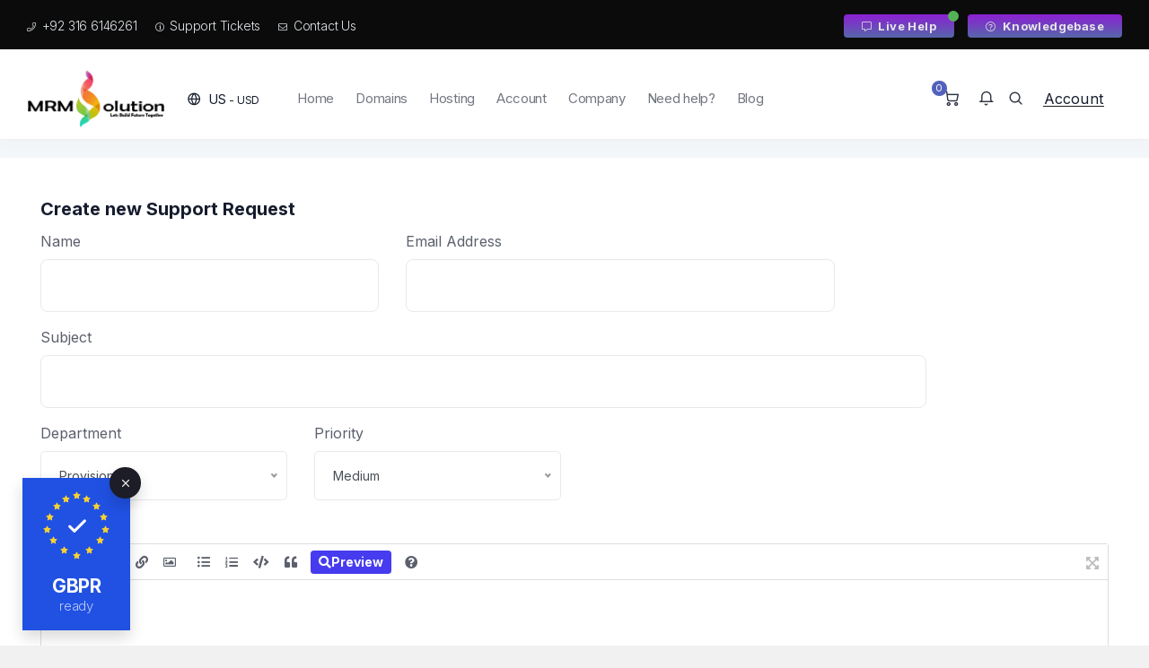

--- FILE ---
content_type: text/html; charset=utf-8
request_url: https://mrmsolution.com/clients/submitticket.php?step=2&deptid=4
body_size: 9371
content:
<!DOCTYPE html>
<html lang="en">
    <head>
        <meta charset="utf-8" />
        <meta name="description" content="MRM Solution LLC" />
        <meta property="og:site_name" content="MRM Solution LLC" />
        <meta property="og:url" content="https://mrmsolution.com" />
        <meta property="og:type" content="website" />
        <meta property="og:title" content="MRM Solution LLC" />
        <meta name="author" content="MRM Solution LLC" />
        <meta name="viewport" content="width=device-width, initial-scale=1, shrink-to-fit=no" />
        <title>Submit Ticket - MRM Solution LLC</title>

        <!-- Favicon -->
        <link rel="shortcut icon" href="/clients/templates/emyui-aws/img/favicon.png" type="image/x-icon" />
		
		<!-- Playfair Display Font -->
        <link href="https://fonts.googleapis.com/css2?family=Playfair+Display:wght@400;500;600;700;900&display=swap" rel="stylesheet">

        <!-- Theme Head -->
        <!-- Styling -->
<link href="https://fonts.googleapis.com/css2?family=Open+Sans:wght@300;400;600&display=swap" rel="stylesheet">
<link href="/clients/templates/emyui-aws/css/all.min.css?v=8277b1" rel="stylesheet">
<link href="/clients/templates/emyui-aws/css/theme.min.css?v=8277b1" rel="stylesheet">

<link rel="stylesheet" href="/clients/templates/emyui-aws/css/bootstrap.css" />
<link rel="stylesheet" href="/clients/templates/emyui-aws/plugins/nice-select/nice-select.min.css" />
<link rel="stylesheet" href="/clients/templates/emyui-aws/plugins/flickity/flickity.min.css" />
<link rel="stylesheet" href="/clients/templates/emyui-aws/plugins/aos/aos.min.css" />

<!-- fonts & icons  -->
<link rel="preconnect" href="https://fonts.googleapis.com">
<link rel="preconnect" href="https://fonts.gstatic.com" crossorigin>
<link href="https://fonts.googleapis.com/css2?family=Inter:wght@300;400;500;700&display=swap" rel="stylesheet">
<link href="/clients/assets/css/fontawesome-all.min.css" rel="stylesheet">

<!-- Main Theme Stylesheets  -->
<link href="/clients/templates/emyui-aws/css/main.css" rel="stylesheet">
<link href="/clients/templates/emyui-aws/css/whmcs.theme.css" rel="stylesheet">
<link href="/clients/templates/emyui-aws/css/custom.css" rel="stylesheet">
<script>
    var csrfToken = '13c55c65926a48f2c246e72cbf0cfe01161b34c1',
        markdownGuide = 'Markdown Guide',
        locale = 'en',
        saved = 'saved',
        saving = 'autosaving',
        whmcsBaseUrl = "/clients",
        requiredText = 'Required',
        recaptchaSiteKey = "6LeSVUwfAAAAABQSELNn8VGS6vBRr0-M9wEoDTxX";
</script>

<script src="/clients/templates/emyui-aws/js/scripts.min.js?v=8277b1"></script>



        <!-- Theme Headoutput -->
        <script type="text/javascript">

var _gaq = _gaq || [];
_gaq.push(['_setAccount', 'UA-40200211-8']);
_gaq.push(['_setDomainName', 'mrmsolution.us']);
_gaq.push(['_trackPageview']);

(function() {
var ga = document.createElement('script'); ga.type = 'text/javascript'; ga.async = true;
ga.src = ('https:' == document.location.protocol ? 'https://ssl' : 'http://www') + '.google-analytics.com/ga.js';
var s = document.getElementsByTagName('script')[0]; s.parentNode.insertBefore(ga, s);
})();

</script>


    </head>

    <body class="emyui-aws-theme primary-bg-color not-login-page" data-phone-cc-input="">
    <!-- DELETE THIS IF YOU WANT TO REMOVE PAGELOADER ANIMATION -->
    <div class="preloader">
        <div class="preloader-container">
            <div class="lds-ring">
                <div></div>
                <div></div>
                <div></div>
                <div></div>
            </div>
            <span class="coodiv-text-10">Loading......</span>
        </div>
    </div>
    <!-- DELETE THIS IF YOU WANT TO REMOVE PAGELOADER ANIMATION -->
    
	
	    <div class="site-wrapper overflow-hidden">
		
		<div class="whmcs-top-header-area">
		<div class="container-fluid pr-lg-9 pl-lg-9">
		<div class="top-header-area-menu d-flex justify-content-between">
		<ul class="right-top-header-area-menu">
		<li><a href="tel:+923166146261"><i class="fal fa-phone"></i> +92 316 6146261</a></li>
		<li><a href="/clients/supporttickets.php"><i class="fal fa-info-circle"></i> Support Tickets</a></li>
		<li><a href="/clients/contact.php"><i class="fal fa-envelope"></i> Contact Us</a></li>
		</ul>
		
		<ul class="right-top-header-area-menu-support">
		<li><a target="_blank" class="online" href="https://wa.me/+923166146261"><i class="fal fa-comment-alt"></i> Live Help</a></li>
		<li><a href="/clients/index.php/knowledgebase/search"><i class="fal fa-question-circle"></i> Knowledgebase</a></li>
		</ul>
		
		</div>
		</div>
		</div>
		
        <header class="site-header header-with-left-menu light-mode-texts light-color-header site-header--absolute fixed-header-layout">
            <div class="container-fluid pr-lg-9 pl-lg-9">
                <nav class="navbar site-navbar offcanvas-active navbar-expand-lg px-0" aria-label="first navigation">
                    <!-- Brand Logo-->
                    <div class="brand-logo mr-lg-8 mr-4">
                        <a href="https://mrmsolution.com">
                            <!-- light version logo (logo must be black)-->
                            <img src="/clients/templates/emyui-aws/image/logo-main-black.png" alt="" class="light-version-logo" />
                            <!-- Dark version logo (logo must be White)-->
                            <img src="/clients/templates/emyui-aws/image/logo-main-black.png" alt="" class="dark-version-logo" />
                        </a>
                    </div>
                    <!-- language area header -->
                     <div class="header-lang dropdown show position-static coodiv-z-index-1">
    <a class="coodiv-text-11 btn-header-lang position-relative" href="#" role="button" id="dropdownMenuLink" data-toggle="dropdown" aria-haspopup="true" aria-expanded="false">
	<i class="feather icon-globe mr-1"></i>
	<span class="text-uppercase">us<small class="header-lang-currency"> - USD</small></span> 
	</a>

    <div class="header-lang-container dropdown-menu px-lg-15 py-lg-15 py-8 px-8 overflow-scroll-y" aria-labelledby="dropdownMenuLink">
        <div class="row justify-content-between align-items-center mb-5">
            <div class="col-lg-4 col-md-8">
                <form action="">
                    <div class="form-group position-relative mb-md-0 mb-5">
                        <input class="form-control coodiv-text-9 border min-height-px-64 rounded-20" type="text" onkeyup="FilterLanguageHeader()" id="lang-search-input" placeholder="Please entree your language" />
                        <button class="btn btn-warning mr-2 coodiv-abs-cr min-height-px-50 w-100 w-md-auto rounded-20 icon-btn btn-auto-min-width"><i class="feather icon-search"></i></button>
                    </div>
                </form>
            </div>
			
            <div class="col-lg-4 d-block d-md-flex justify-content-end align-items-center text-center">
			<span class="coodiv-text-10 mr-4 text-center">choose your currency</span>
            <a href="#" class="activecurrency-header-btn mb-mt-0 mt-3 btn btn-info white-text coodiv-text-12 font-weight-light rounded-20 btn-auto-min-width" data-toggle="modal" data-target="#modalChooseLanguage">
			$ USD
			</a>
            </div>
			
        </div>
        <div class="white-bg border rounded-20 px-10 py-10 lang-box-container">
		
		
            <div class="lang-box-title position-relative coodiv-text-9 d-block color-blackish-blue font-weight-bold mb-7"><span>Choose language</span></div>
            <div id="lang-box-ul" class="row justify-content-start mb-10">
						<li class="col-md-4 col-lg-3">
                <a href="/clients/submitticket.php?step=2&amp;deptid=4&amp;language=arabic" class="item lang-box-item coodiv-text-9 font-weight-bold d-flex align-items-center " data-value="arabic">
				<img src="/clients/templates/emyui-aws/img/flags/arabic.svg" class="headerflags" alt="العربية">
				العربية <small>arabic</small>
                </a>
			</li>
            			<li class="col-md-4 col-lg-3">
                <a href="/clients/submitticket.php?step=2&amp;deptid=4&amp;language=azerbaijani" class="item lang-box-item coodiv-text-9 font-weight-bold d-flex align-items-center " data-value="azerbaijani">
				<img src="/clients/templates/emyui-aws/img/flags/azerbaijani.svg" class="headerflags" alt="Azerbaijani">
				Azerbaijani <small>azerbaijani</small>
                </a>
			</li>
            			<li class="col-md-4 col-lg-3">
                <a href="/clients/submitticket.php?step=2&amp;deptid=4&amp;language=catalan" class="item lang-box-item coodiv-text-9 font-weight-bold d-flex align-items-center " data-value="catalan">
				<img src="/clients/templates/emyui-aws/img/flags/catalan.svg" class="headerflags" alt="Català">
				Català <small>catalan</small>
                </a>
			</li>
            			<li class="col-md-4 col-lg-3">
                <a href="/clients/submitticket.php?step=2&amp;deptid=4&amp;language=chinese" class="item lang-box-item coodiv-text-9 font-weight-bold d-flex align-items-center " data-value="chinese">
				<img src="/clients/templates/emyui-aws/img/flags/chinese.svg" class="headerflags" alt="中文">
				中文 <small>chinese</small>
                </a>
			</li>
            			<li class="col-md-4 col-lg-3">
                <a href="/clients/submitticket.php?step=2&amp;deptid=4&amp;language=croatian" class="item lang-box-item coodiv-text-9 font-weight-bold d-flex align-items-center " data-value="croatian">
				<img src="/clients/templates/emyui-aws/img/flags/croatian.svg" class="headerflags" alt="Hrvatski">
				Hrvatski <small>croatian</small>
                </a>
			</li>
            			<li class="col-md-4 col-lg-3">
                <a href="/clients/submitticket.php?step=2&amp;deptid=4&amp;language=czech" class="item lang-box-item coodiv-text-9 font-weight-bold d-flex align-items-center " data-value="czech">
				<img src="/clients/templates/emyui-aws/img/flags/czech.svg" class="headerflags" alt="Čeština">
				Čeština <small>czech</small>
                </a>
			</li>
            			<li class="col-md-4 col-lg-3">
                <a href="/clients/submitticket.php?step=2&amp;deptid=4&amp;language=danish" class="item lang-box-item coodiv-text-9 font-weight-bold d-flex align-items-center " data-value="danish">
				<img src="/clients/templates/emyui-aws/img/flags/danish.svg" class="headerflags" alt="Dansk">
				Dansk <small>danish</small>
                </a>
			</li>
            			<li class="col-md-4 col-lg-3">
                <a href="/clients/submitticket.php?step=2&amp;deptid=4&amp;language=dutch" class="item lang-box-item coodiv-text-9 font-weight-bold d-flex align-items-center " data-value="dutch">
				<img src="/clients/templates/emyui-aws/img/flags/dutch.svg" class="headerflags" alt="Nederlands">
				Nederlands <small>dutch</small>
                </a>
			</li>
            			<li class="col-md-4 col-lg-3">
                <a href="/clients/submitticket.php?step=2&amp;deptid=4&amp;language=english" class="item lang-box-item coodiv-text-9 font-weight-bold d-flex align-items-center  active" data-value="english">
				<img src="/clients/templates/emyui-aws/img/flags/english.svg" class="headerflags" alt="English">
				English <small>english</small>
                </a>
			</li>
            			<li class="col-md-4 col-lg-3">
                <a href="/clients/submitticket.php?step=2&amp;deptid=4&amp;language=estonian" class="item lang-box-item coodiv-text-9 font-weight-bold d-flex align-items-center " data-value="estonian">
				<img src="/clients/templates/emyui-aws/img/flags/estonian.svg" class="headerflags" alt="Estonian">
				Estonian <small>estonian</small>
                </a>
			</li>
            			<li class="col-md-4 col-lg-3">
                <a href="/clients/submitticket.php?step=2&amp;deptid=4&amp;language=farsi" class="item lang-box-item coodiv-text-9 font-weight-bold d-flex align-items-center " data-value="farsi">
				<img src="/clients/templates/emyui-aws/img/flags/farsi.svg" class="headerflags" alt="Persian">
				Persian <small>farsi</small>
                </a>
			</li>
            			<li class="col-md-4 col-lg-3">
                <a href="/clients/submitticket.php?step=2&amp;deptid=4&amp;language=french" class="item lang-box-item coodiv-text-9 font-weight-bold d-flex align-items-center " data-value="french">
				<img src="/clients/templates/emyui-aws/img/flags/french.svg" class="headerflags" alt="Français">
				Français <small>french</small>
                </a>
			</li>
            			<li class="col-md-4 col-lg-3">
                <a href="/clients/submitticket.php?step=2&amp;deptid=4&amp;language=german" class="item lang-box-item coodiv-text-9 font-weight-bold d-flex align-items-center " data-value="german">
				<img src="/clients/templates/emyui-aws/img/flags/german.svg" class="headerflags" alt="Deutsch">
				Deutsch <small>german</small>
                </a>
			</li>
            			<li class="col-md-4 col-lg-3">
                <a href="/clients/submitticket.php?step=2&amp;deptid=4&amp;language=hebrew" class="item lang-box-item coodiv-text-9 font-weight-bold d-flex align-items-center " data-value="hebrew">
				<img src="/clients/templates/emyui-aws/img/flags/hebrew.svg" class="headerflags" alt="עברית">
				עברית <small>hebrew</small>
                </a>
			</li>
            			<li class="col-md-4 col-lg-3">
                <a href="/clients/submitticket.php?step=2&amp;deptid=4&amp;language=hungarian" class="item lang-box-item coodiv-text-9 font-weight-bold d-flex align-items-center " data-value="hungarian">
				<img src="/clients/templates/emyui-aws/img/flags/hungarian.svg" class="headerflags" alt="Magyar">
				Magyar <small>hungarian</small>
                </a>
			</li>
            			<li class="col-md-4 col-lg-3">
                <a href="/clients/submitticket.php?step=2&amp;deptid=4&amp;language=italian" class="item lang-box-item coodiv-text-9 font-weight-bold d-flex align-items-center " data-value="italian">
				<img src="/clients/templates/emyui-aws/img/flags/italian.svg" class="headerflags" alt="Italiano">
				Italiano <small>italian</small>
                </a>
			</li>
            			<li class="col-md-4 col-lg-3">
                <a href="/clients/submitticket.php?step=2&amp;deptid=4&amp;language=macedonian" class="item lang-box-item coodiv-text-9 font-weight-bold d-flex align-items-center " data-value="macedonian">
				<img src="/clients/templates/emyui-aws/img/flags/macedonian.svg" class="headerflags" alt="Macedonian">
				Macedonian <small>macedonian</small>
                </a>
			</li>
            			<li class="col-md-4 col-lg-3">
                <a href="/clients/submitticket.php?step=2&amp;deptid=4&amp;language=norwegian" class="item lang-box-item coodiv-text-9 font-weight-bold d-flex align-items-center " data-value="norwegian">
				<img src="/clients/templates/emyui-aws/img/flags/norwegian.svg" class="headerflags" alt="Norwegian">
				Norwegian <small>norwegian</small>
                </a>
			</li>
            			<li class="col-md-4 col-lg-3">
                <a href="/clients/submitticket.php?step=2&amp;deptid=4&amp;language=portuguese-br" class="item lang-box-item coodiv-text-9 font-weight-bold d-flex align-items-center " data-value="portuguese-br">
				<img src="/clients/templates/emyui-aws/img/flags/portuguese-br.svg" class="headerflags" alt="Português">
				Português <small>portuguese-br</small>
                </a>
			</li>
            			<li class="col-md-4 col-lg-3">
                <a href="/clients/submitticket.php?step=2&amp;deptid=4&amp;language=portuguese-pt" class="item lang-box-item coodiv-text-9 font-weight-bold d-flex align-items-center " data-value="portuguese-pt">
				<img src="/clients/templates/emyui-aws/img/flags/portuguese-pt.svg" class="headerflags" alt="Português">
				Português <small>portuguese-pt</small>
                </a>
			</li>
            			<li class="col-md-4 col-lg-3">
                <a href="/clients/submitticket.php?step=2&amp;deptid=4&amp;language=romanian" class="item lang-box-item coodiv-text-9 font-weight-bold d-flex align-items-center " data-value="romanian">
				<img src="/clients/templates/emyui-aws/img/flags/romanian.svg" class="headerflags" alt="Română">
				Română <small>romanian</small>
                </a>
			</li>
            			<li class="col-md-4 col-lg-3">
                <a href="/clients/submitticket.php?step=2&amp;deptid=4&amp;language=russian" class="item lang-box-item coodiv-text-9 font-weight-bold d-flex align-items-center " data-value="russian">
				<img src="/clients/templates/emyui-aws/img/flags/russian.svg" class="headerflags" alt="Русский">
				Русский <small>russian</small>
                </a>
			</li>
            			<li class="col-md-4 col-lg-3">
                <a href="/clients/submitticket.php?step=2&amp;deptid=4&amp;language=spanish" class="item lang-box-item coodiv-text-9 font-weight-bold d-flex align-items-center " data-value="spanish">
				<img src="/clients/templates/emyui-aws/img/flags/spanish.svg" class="headerflags" alt="Español">
				Español <small>spanish</small>
                </a>
			</li>
            			<li class="col-md-4 col-lg-3">
                <a href="/clients/submitticket.php?step=2&amp;deptid=4&amp;language=swedish" class="item lang-box-item coodiv-text-9 font-weight-bold d-flex align-items-center " data-value="swedish">
				<img src="/clients/templates/emyui-aws/img/flags/swedish.svg" class="headerflags" alt="Svenska">
				Svenska <small>swedish</small>
                </a>
			</li>
            			<li class="col-md-4 col-lg-3">
                <a href="/clients/submitticket.php?step=2&amp;deptid=4&amp;language=turkish" class="item lang-box-item coodiv-text-9 font-weight-bold d-flex align-items-center " data-value="turkish">
				<img src="/clients/templates/emyui-aws/img/flags/turkish.svg" class="headerflags" alt="Türkçe">
				Türkçe <small>turkish</small>
                </a>
			</li>
            			<li class="col-md-4 col-lg-3">
                <a href="/clients/submitticket.php?step=2&amp;deptid=4&amp;language=ukranian" class="item lang-box-item coodiv-text-9 font-weight-bold d-flex align-items-center " data-value="ukranian">
				<img src="/clients/templates/emyui-aws/img/flags/ukranian.svg" class="headerflags" alt="Українська">
				Українська <small>ukranian</small>
                </a>
			</li>
                        </div>

        </div>
    </div>
</div>
                     <!-- end language area header -->

                    <div class="collapse navbar-collapse" id="mobile-menu">
                        <div class="navbar-nav-wrapper mx-auto">
                            <ul class="navbar-nav main-menu">
                                    <li menuitemname="Home" id="Primary_Navbar-Home" class="nav-item no-collapse">
        <a class="nav-link pr-4" href="https://www.mrmsolution.com">
                        Home
                    </a>
            </li>
    <li menuitemname="Store" id="Primary_Navbar-Store" class="nav-item dropdown">
        <a class="nav-link pr-4 dropdown-toggle coodiv-toggle-arrow" data-toggle="dropdown" aria-haspopup="true" aria-expanded="false" href="#">
                        Domains
                    </a>
                    <ul class="coodiv-menu-dropdown dropdown-menu">
                                                <li menuitemname="Browse Products Services" class="drop-menu-item" id="Primary_Navbar-Store-Browse_Products_Services">
                        <a href="https://mrmsolution.com/clients/cart.php?a=add&domain=register" class="dropdown-item px-2 py-0">
                                                        Register a Domain
                                                    </a>
                    </li>
                                                                <li menuitemname="Shared Hosting" class="drop-menu-item" id="Primary_Navbar-Store-Shared_Hosting">
                        <a href="https://mrmsolution.com/clients/cart.php?a=add&domain=transfer" class="dropdown-item px-2 py-0">
                                                        Transfer a Domain
                                                    </a>
                    </li>
                    
                                                                <li menuitemname="Shared Hosting" class="drop-menu-item" id="Primary_Navbar-Store-Shared_Hosting">
                        <a href="https://mrmsolution.com/clients/cart.php?a=add&domain=register" class="dropdown-item px-2 py-0">
                                                        Domain Pricing
                                                    </a>
                    </li>  
                        
                                        </ul>
            </li>
            
        <li menuitemname="Store" id="Primary_Navbar-Store" class="nav-item dropdown">
        <a class="nav-link pr-4 dropdown-toggle coodiv-toggle-arrow" data-toggle="dropdown" aria-haspopup="true" aria-expanded="false" href="#">
                        Hosting
                    </a>
                    <ul class="coodiv-menu-dropdown dropdown-menu">
                                                
                                                                <li menuitemname="Shared Hosting" class="drop-menu-item" id="Primary_Navbar-Store-Shared_Hosting">
                        <a href="https://www.mrmsolution.com/cloud-hosting.php" class="dropdown-item px-2 py-0">
                                                       Cloud Hosting
                                                    </a>
                    </li>
                    
                                                                <li menuitemname="Shared Hosting" class="drop-menu-item" id="Primary_Navbar-Store-Shared_Hosting">
                        <a href="https://mrmsolution.com/web-hosting.php" class="dropdown-item px-2 py-0">
                                                        WordPress Hosting
                                                    </a>
                    </li>
                                                                
                                                                <li menuitemname="SSL Certificates" class="drop-menu-item" id="Primary_Navbar-Store-SSL_Certificates">
                        <a href="https://www.mrmsolution.com/vps-hosting.php" class="dropdown-item px-2 py-0">
                                                        Cloud VPS Hosting
                                                    </a>
                    </li>
                    
                    </li>
                                                                <li menuitemname="SSL Certificates" class="drop-menu-item" id="Primary_Navbar-Store-SSL_Certificates">
                        <a href="https://www.mrmsolution.com/budget-hosting.php" class="dropdown-item px-2 py-0">
                                                        Budget Hosting
                                                    </a>
                    </li>
                          
                                        </ul>
            </li>        
            
   
     
<li menuitemname="Store" id="Primary_Navbar-Store" class="nav-item dropdown">
        <a class="nav-link pr-4 dropdown-toggle coodiv-toggle-arrow" data-toggle="dropdown" aria-haspopup="true" aria-expanded="false" href="#">
                        Account
                    </a>
                    <ul class="coodiv-menu-dropdown dropdown-menu">
                                                
                                                                <li menuitemname="Shared Hosting" class="drop-menu-item" id="Primary_Navbar-Store-Shared_Hosting">
                        <a href="https://mrmsolution.com/clients/clientarea.php" class="dropdown-item px-2 py-0">
                                                       Client Area
                                                    </a>
                    </li>
                    
                                                                <li menuitemname="Shared Hosting" class="drop-menu-item" id="Primary_Navbar-Store-Shared_Hosting">
                        <a href="https://mrmsolution.com/clients/clientarea.php?action=services" class="dropdown-item px-2 py-0">
                                                       Manage Services
                                                    </a>
                    </li>
                                                                <li menuitemname="Reseller Hosting" class="drop-menu-item" id="Primary_Navbar-Store-Reseller_Hosting">
                        <a href="https://mrmsolution.com/clients/clientarea.php?action=domains" class="dropdown-item px-2 py-0">
                                                        Manage Domains
                                                    </a>
                    </li>
                                                                <li menuitemname="SSL Certificates" class="drop-menu-item" id="Primary_Navbar-Store-SSL_Certificates">
                        <a href="https://mrmsolution.com/clients/supporttickets.php" class="dropdown-item px-2 py-0">
                                                        Support Requests
                                                    </a>
                    </li>
                          
                                        </ul>
            </li> 
                            

<li menuitemname="Store" id="Primary_Navbar-Store" class="nav-item dropdown">
        <a class="nav-link pr-4 dropdown-toggle coodiv-toggle-arrow" data-toggle="dropdown" aria-haspopup="true" aria-expanded="false" href="#">
                        Company
                    </a>
                    <ul class="coodiv-menu-dropdown dropdown-menu">
                                                
                                                                <li menuitemname="Shared Hosting" class="drop-menu-item" id="Primary_Navbar-Store-Shared_Hosting">
                        <a href="https://www.mrmsolution.com/about.php" class="dropdown-item px-2 py-0">
                                                       About Us
                                                    </a>
                    </li>
                    
                                                                <li menuitemname="Shared Hosting" class="drop-menu-item" id="Primary_Navbar-Store-Shared_Hosting">
                        <a href="https://www.mrmsolution.com/tos.php#payment" class="dropdown-item px-2 py-0">
                                                        Payment Modes
                                                    </a>
                    </li>
                                                                <li menuitemname="Reseller Hosting" class="drop-menu-item" id="Primary_Navbar-Store-Reseller_Hosting">
                        <a href="https://mrmsolution.com/clients/clientarea.php?action=domains" class="dropdown-item px-2 py-0">
                                                        Privacy Policy
                                                    </a>
                    </li>
                                                                <li menuitemname="SSL Certificates" class="drop-menu-item" id="Primary_Navbar-Store-SSL_Certificates">
                        <a href="https://www.mrmsolution.com/tos.php#refund" class="dropdown-item px-2 py-0">
                                                        Refund Policy
                                                    </a>
                    </li>
                                                                <li menuitemname="SSL Certificates" class="drop-menu-item" id="Primary_Navbar-Store-SSL_Certificates">
                        <a href="https://www.mrmsolution.com/tos.php" class="dropdown-item px-2 py-0">
                                                       Terms of Service
                                                    </a>
                    </li>
                          
                                        </ul>
            </li> 
            
            
<li menuitemname="Store" id="Primary_Navbar-Store" class="nav-item dropdown">
        <a class="nav-link pr-4 dropdown-toggle coodiv-toggle-arrow" data-toggle="dropdown" aria-haspopup="true" aria-expanded="false" href="#">
                        Need help?
                    </a>
                    <ul class="coodiv-menu-dropdown dropdown-menu">
                                                
                                                                <li menuitemname="Shared Hosting" class="drop-menu-item" id="Primary_Navbar-Store-Shared_Hosting">
                        <a href="https://mrmsolution.com/clients/index.php/announcements" class="dropdown-item px-2 py-0">
                                                       Announcements
                                                    </a>
                    </li>
                    
                                                                <li menuitemname="Shared Hosting" class="drop-menu-item" id="Primary_Navbar-Store-Shared_Hosting">
                        <a href="https://mrmsolution.com/clients/index.php/knowledgebase" class="dropdown-item px-2 py-0">
                                                        Knowledgebase
                                                    </a>
                    </li>
                                                                <li menuitemname="Reseller Hosting" class="drop-menu-item" id="Primary_Navbar-Store-Reseller_Hosting">
                        <a href="https://mrmsolution.com/clients/serverstatus.php" class="dropdown-item px-2 py-0">
                                                        Network Status
                                                    </a>
                    </li>
                                                                <li menuitemname="SSL Certificates" class="drop-menu-item" id="Primary_Navbar-Store-SSL_Certificates">
                        <a href="https://mrmsolution.com/clients/index.php/download" class="dropdown-item px-2 py-0">
                                                        Downloads
                                                    </a>
                    </li>
                                                                <li menuitemname="SSL Certificates" class="drop-menu-item" id="Primary_Navbar-Store-SSL_Certificates">
                        <a href="https://mrmsolution.com/clients/submitticket.php" class="dropdown-item px-2 py-0">
                                                       Submit a ticket
                                                    </a>
                    </li>
                                                                <li menuitemname="SSL Certificates" class="drop-menu-item" id="Primary_Navbar-Store-SSL_Certificates">
                        <a href="https://mrmsolution.com/clients/contact.php" class="dropdown-item px-2 py-0">
                                                       Contact Us
                                                    </a>
                    </li>
                          
                                        </ul>
                                        
            </li>             
            
             <li menuitemname="Home" id="Primary_Navbar-Home" class="nav-item no-collapse">
                    <a class="nav-link pr-4" target="_blank" href="https://blog.mrmsolution.com">
                        Blog
                    </a>
            </li>
                                
                                
    <li class="d-none dropdown collapsable-dropdown">
        <a class="dropdown-toggle" href="#" id="navbarDropdownMenu" role="button" data-toggle="dropdown" aria-haspopup="true" aria-expanded="false">
            More
        </a>
        <ul class="collapsable-dropdown-menu dropdown-menu" aria-labelledby="navbarDropdownMenu">
        </ul>
    </li>

                            </ul>
                        </div>
                    </div>
                    <div class="header-btn-whmcs ml-auto ml-lg-10 mr-md-3 mr-5 position-relative d-flex align-items-center">
                        <a class="shoping-cart-btn-header mr-2" href="/clients/cart.php?a=view">
                            <i class="feather icon-shopping-cart"></i>
                            <span class="shoping-cart-number">0</span>
                        </a>

                        <div class="nav-item dropdown notifications-dropdown">
                            <a class="nav-link notifications-btn-header" id="notificationsDropdown" href="#features" role="button" data-toggle="dropdown" aria-haspopup="true" aria-expanded="false">
                                <i class="feather icon-bell"></i>
                                                            </a>

                            <div class="coodiv-menu-dropdown dropdown-menu left-dropdown light-bg" aria-labelledby="notificationsDropdown">
                                <div class="dropdown-header border-bottom shadow-2 text-left mb-7 pb-7 d-flex justify-content-between align-items-center">
                                    Notifications <span class="badge badge-warning font-weight-light px-5">0</span>
                                </div>
                                <ul class="client-alerts list-style-check px-8">
                                                                        <li class="none">
                                        <span class="coodiv-text-12 color-blackish-blue">You have no notifications at this time.</span>
                                    </li>
                                                                    </ul>
                            </div>
                        </div>

                        <a class="search-btn-header mr-5">
                            <i class="feather icon-search"></i>
                        </a>

                        
                        <div class="header-btn mr-5 d-none d-xs-block position-relative">
                            <a class="signup-btn-header-ews-style " href="/clients/login.php">Account</a>
                        </div>

                        <a class="signup-btn-header-mobile mr-5" href="/clients/register.php">
                            <i class="feather icon-user"></i>
                        </a>

                                            </div>
                    <!-- Mobile Menu Buttons-->
                    <button class="navbar-toggler btn-close-off-canvas hamburger-icon border-0" type="button" data-toggle="collapse" data-target="#mobile-menu" aria-controls="mobile-menu" aria-expanded="false" aria-label="Toggle navigation" >
                        <span class="hamburger hamburger--squeeze js-hamburger">
                            <span class="hamburger-box">
                                <i class="feather icon-menu"></i>
                                <i class="feather icon-x"></i>
                            </span>
                        </span>
                    </button>
                    <!--/ END Mobile Menu Buttons -->
                </nav>
            </div>

            <form method="post" action="/clients/index.php/knowledgebase/search" class="emyui-searchbar-header">
<input type="hidden" name="token" value="13c55c65926a48f2c246e72cbf0cfe01161b34c1" />
                <input class="searching-input" type="text" name="search" placeholder="Search our knowledgebase...">
                <button class="searching-btn" type="submit"><i class="feather icon-search"></i></button>
                <a class="searching-close" type="submit"><i class="feather icon-x"></i></a>
            </form>
        </header>
		
		
	
        <!-- START HERO AREA -->
        <div class="hero-area-emyui-aws hero-area-header-banner-image overflow-hidden light-mode-texts position-relative pt-0 pb-0 text-page-hero mb-0 overflow-hidden border-0" >
			        </div>
        <!-- END HERO AREA -->
		

                <div class="nav-scroller-subpages light-mode-texts shadow-2 px-8">
            <nav class="nav nav-underline align-items-center" aria-label="Secondary navigation">
                              </nav>
        </div>

        				


		<!--  -->
        <!-- <div class="breadcrumb-container bg-default"> -->
            <!-- <div class="container pt-10"> -->
                <!-- <div class="row justify-content-center px-lg-0 px-5"> -->
                    <!-- <div class="col-lg-12 px-0"> -->
                        <!-- <nav aria-label="breadcrumb"> -->
                            <!-- <ol class="breadcrumb bg-default rounded-20">
            <li class="breadcrumb-item">
            <a href="index.php">            Portal Home
            </a>        </li>
            <li class="breadcrumb-item">
            <a href="clientarea.php">            Client Area
            </a>        </li>
            <li class="breadcrumb-item">
            <a href="supporttickets.php">            Support Tickets
            </a>        </li>
            <li class="breadcrumb-item active" aria-current="page">
                        Submit Ticket
                    </li>
    </ol>
 -->
                        <!-- </nav> -->
                    <!-- </div> -->
                <!-- </div> -->
            <!-- </div> -->
        <!-- </div> -->
		<!--  -->
		
		
				
        <section id="main-body" class="bg-default">
            <div class="container-fluid">

            <div class="row justify-content-center px-0">
			
                
                <div class="col-12 px-0  main-page-contents white-bg px-8 py-8">
                

<form method="post" action="/clients/submitticket.php?step=3" enctype="multipart/form-data" role="form">
<input type="hidden" name="token" value="13c55c65926a48f2c246e72cbf0cfe01161b34c1" />

<div class="card">
    <div class="card-body extra-padding">

        <h3 class="card-title">Create new Support Request</h3>

        
        <div class="row">
            <div class="form-group col-md-4">
                <label for="inputName">Name</label>
                <input type="text" name="name" id="inputName" value="" class="form-control" />
            </div>
            <div class="form-group col-md-5">
                <label for="inputEmail">Email Address</label>
                <input type="email" name="email" id="inputEmail" value="" class="form-control" />
            </div>
        </div>
        <div class="row">
            <div class="form-group col-md-10">
                <label for="inputSubject">Subject</label>
                <input type="text" name="subject" id="inputSubject" value="" class="form-control" />
            </div>
        </div>
        <div class="row">
            <div class="form-group col-md-3">
                <label for="inputDepartment">Department</label>
                <select name="deptid" id="inputDepartment" class="form-control" onchange="refreshCustomFields(this)">
                                            <option value="1">
                            Support
                        </option>
                                            <option value="2">
                            Sales
                        </option>
                                            <option value="7">
                            Domains
                        </option>
                                            <option value="5">
                            Abuse
                        </option>
                                            <option value="4" selected="selected">
                            Provisions
                        </option>
                                            <option value="6">
                            Security
                        </option>
                                    </select>
            </div>
                        <div class="form-group col-md-3">
                <label for="inputPriority">Priority</label>
                <select name="urgency" id="inputPriority" class="form-control">
                    <option value="High">
                        High
                    </option>
                    <option value="Medium" selected="selected">
                        Medium
                    </option>
                    <option value="Low">
                        Low
                    </option>
                </select>
            </div>
        </div>

        <div class="form-group">
            <label for="inputMessage">Message</label>
            <textarea name="message" id="inputMessage" rows="12" class="form-control markdown-editor" data-auto-save-name="client_ticket_open"></textarea>
        </div>

        <div class="form-group">
            <label for="inputAttachments">Attachments</label>
            <div class="input-group mb-1 attachment-group">
                <div class="custom-file">
                    <label class="custom-file-label text-truncate" for="inputAttachment1" data-default="Choose file">
                        Choose file
                    </label>
                    <input type="file" class="custom-file-input" name="attachments[]" id="inputAttachment1">
                </div>
                <div class="input-group-append">
                    <button class="btn btn-default" type="button" id="btnTicketAttachmentsAdd">
                        <i class="fas fa-plus"></i>
                        Add More
                    </button>
                </div>
            </div>
            <div class="file-upload w-hidden">
                <div class="input-group mb-1 attachment-group">
                    <div class="custom-file">
                        <label class="custom-file-label text-truncate">
                            Choose file
                        </label>
                        <input type="file" class="custom-file-input" name="attachments[]">
                    </div>
                </div>
            </div>
            <div id="fileUploadsContainer"></div>
            <div class="text-muted">
                <small>Allowed File Extensions: .jpg, .gif, .jpeg, .png, .zip, .doc, .docx, .txt  (Max file size: 1024MB)</small>
            </div>
        </div>

        <div id="customFieldsContainer">
                    </div>

        <div id="autoAnswerSuggestions" class="w-hidden"></div>

        <div class="text-center margin-bottom">
                <div class="text-center row justify-content-center">
        
                    <div id="google-recaptcha-domainchecker" class="form-group recaptcha-container mx-auto"></div>
        
            </div>
        </div>

        <p class="text-center">
            <button type="submit" id="openTicketSubmit" class="btn btn-primary disable-on-click btn-recaptcha">
                Submit
            </button>
            <a href="supporttickets.php" class="btn btn-default">Cancel</a>
        </p>

    </div>
</div>

</form>

    <script>
        jQuery(document).ready(function() {
            getTicketSuggestions();
        });
    </script>


</div>
</div>
<div class="clearfix"></div>
</div>
</div>
</section>
	
	
	
	<div class="dark-mode-texts footer-emyui-aws overflow-hidden position-relative">
                <div class="container-fluid">
                    <div class="footer-section dark-mode-texts">
					        <div class="footer-top-section text-center py-18 border-bottom">
							<i class="fad fa-headphones-alt d-block coodiv-text-5 mb-6 white-text"></i>
							<h5 class="coodiv-text-6 playfair-display-font font-weight-bold">Expert help when you need it.</h5>
							<p class="coodiv-text-9 font-weight-light mb-0">Our expert guides help you when you need them anywhere, anytime. <span class="d-block">+1 646 980 3491</span></p>
							</div>
                            <div class="footer-top pt-15 pt-lg-15 pb-lg-19 px-15">
                                
								<div class="row justify-content-between align-items-center">
								<div class="left-side-footer-logo">
								<div class="brand-logo d-flex align-items-center">
								<a href="#"><img src="/clients/templates/emyui-aws/image/logo-main-white.png" alt="" class="dark-version-logo"></a>
								</div>
								<div class="mini-footer-links">
								        <a href="https://www.mrmsolution.com/about.php">About Us</a>
										<a href="https://www.mrmsolution.com/tos.php#payment">Payment Modes</a>
										<a href="https://www.mrmsolution.com/privacy-policy.php">Privacy Policy</a>
										<a href="https://www.mrmsolution.com/tos.php#refund">Refund Policy</a>
										<a href="https://www.mrmsolution.com/tos.php">Terms of Service</a>
								</div>
								</div>
								
								<ul class="footer-social-accounts mb-0">
								    <li class="list-inline-item">
        <a class="btn btn-icon mb-1" href="https://www.facebook.com/mrmsolution" target="_blank">
            <i class="fab fa-facebook-f"></i>
        </a>
    </li>
    <li class="list-inline-item">
        <a class="btn btn-icon mb-1" href="https://wa.me/+1 646 980 3491" target="_blank">
            <i class="fab fa-whatsapp"></i>
        </a>
    </li>
								</ul>
								</div>
                            </div>
                            <div class="bottom-footer-area border-top pt-9 pb-8 px-10">
                                <div class="row align-items-center">
                                    <div class="col-lg-8">
                                        <p class="copyright-text coodiv-text-12 font-weight-light mb-6 mb-lg-0 coodiv-text-color-opacity text-center text-lg-left">
                                            Copyright &copy; 2026 MRM Solution LLC. All Rights Reserved.
                                            <i class="icon icon-heart-2-2 text-sky-blue align-middle ml-2"></i>
                                        </p>
                                    </div>
                                </div>
                            </div>
                    </div>
                </div>
    </div>
	
 

    <div id="fullpage-overlay" class="w-hidden">
        <div class="outer-wrapper">
            <div class="inner-wrapper">
                <img src="/clients/assets/img/overlay-spinner.svg" alt="">
                <br>
                <span class="msg"></span>
            </div>
        </div>
    </div>

    <div class="modal system-modal fade" id="modalAjax" tabindex="-1" role="dialog" aria-hidden="true">
        <div class="modal-dialog">
            <div class="modal-content">
                <div class="modal-header">
                    <h5 class="modal-title"></h5>
                    <button type="button" class="close" data-dismiss="modal">
                        <span aria-hidden="true">&times;</span>
                        <span class="sr-only">Close</span>
                    </button>
                </div>
                <div class="modal-body">
                    Loading...
                </div>
                <div class="modal-footer">
                    <div class="float-left loader">
                        <i class="fas fa-circle-notch fa-spin"></i>
                        Loading...
                    </div>
                    <button type="button" class="btn btn-default" data-dismiss="modal">
                        Close
                    </button>
                    <button type="button" class="btn btn-primary modal-submit">
                        Submit
                    </button>
                </div>
            </div>
        </div>
    </div>

    <form method="get" action="/clients/submitticket.php?step=2&amp;deptid=4&amp;">
        <div class="modal modal-localisation" id="modalChooseLanguage" tabindex="-1" role="dialog">
            <div class="modal-dialog modal-lg" role="document">
                <div class="modal-content">
                    <div class="modal-body">
                        <button type="button" class="close text-light" data-dismiss="modal" aria-label="Close">
                            <span aria-hidden="true">&times;</span>
                        </button>
                                                    <p class="h5 pt-5 pb-3">Choose Currency</p>
                            <div class="row item-selector justify-content-center">
                                <input type="hidden" name="currency" value="">
                                                                    <div class="col-3">
                                        <a href="#" class="item active" data-value="1">
                                            $ USD
                                        </a>
                                    </div>
                                                                    <div class="col-3">
                                        <a href="#" class="item" data-value="3">
                                            £ GBP
                                        </a>
                                    </div>
                                                            </div>
						                    </div>
					                    <div class="modal-footer">
                        <button type="submit" class="btn btn-primary mx-auto rounded-20">Apply</button>
                    </div>
					                </div>
            </div>
        </div>
    </form>
	
		<!-- START GDPR BADGE -->
		<div style="visibility:hidden" id="popuppfirsttime" class="gbpr-badge-fixed rounded-20 shadow dark-mode-texts alert alert-dismissible fade show" role="alert">
		<div class="gbpr-badge-cercled-stars">
		<i class="feather icon-star-on"></i>
		<i class="feather icon-star-on"></i>
		<i class="feather icon-star-on"></i>
		<i class="feather icon-star-on"></i>
		<i class="feather icon-star-on"></i>
		<i class="feather icon-star-on"></i>
		<i class="feather icon-star-on"></i>
		<i class="feather icon-star-on"></i>
		<i class="feather icon-star-on"></i>
		<i class="feather icon-star-on"></i>
		<i class="feather icon-star-on"></i>
		<i class="feather icon-star-on"></i>
		<i class="feather icon-star-on"></i>
		<i class="feather icon-star-on"></i>
		</div>
		<h5 class="coodiv-text-7 font-weight-bold mb-0">GBPR</h5>
		<a class="gbpr-model-button coodiv-text-11 font-weight-light mt-n2 mb-0 white-text text-underline d-block" data-toggle="modal" data-target="#gbprmodal">ready</a>
		<a class="gbpr-badge-close" href="#" type="button" class="close" data-dismiss="alert" aria-label="Close"><i class="feather icon-x"></i></a>
		</div>
		<!-- END GDPR BADGE -->
		
		<!-- START GDPR MODEL -->
		<div class="modal fade bd-example-modal-lg" id="gbprmodal" aria-modal="true">
            <div class="modal-dialog">
                <div class="modal-content rounded-20 border-opacity">
                    <div class="modal-body px-10 py-10">
                        <h3 class="coodiv-text-6">What is GDPR?</h3>
                        <p class="coodiv-text-10 font-weight-light text-muted">The GDPR (General Data Protection Regulation) is the most important development of Data Protection Law for decades. It will strengthen and ultimately replace the existing Data Protection Act (1998) and is designed to protect the personal data and privacy of citizens across Europe. GDPR will not be affected by the UK’s exit from the EU and the Regulation comes fully into effect on 25 May 2018.</p>
						<div class="d-block mt-9 text-center">
                            <button type="button" class="btn btn-primary btn-curved mb-0 w-50 rounded-20">okay</button>
                            <button type="button" class="btn text-primary mb-0 rounded-20" data-dismiss="modal">Cancel</button>
                        </div>
                    </div>
                </div>
            </div>
        </div>
		<!-- END GDPR MODEL -->
	
	

    
    <form action="#" id="frmGeneratePassword">
    <div class="modal fade" id="modalGeneratePassword">
        <div class="modal-dialog">
            <div class="modal-content">
                <div class="modal-header bg-primary text-white">
                    <h4 class="modal-title">
                        Generate Password
                    </h4>
                    <button type="button" class="close" data-dismiss="modal" aria-label="Close">
                        <span aria-hidden="true">&times;</span>
                    </button>
                </div>
                <div class="modal-body">
                    <div class="alert alert-danger w-hidden" id="generatePwLengthError">
                        Please enter a number between 8 and 64 for the password length
                    </div>
                    <div class="form-group row">
                        <label for="generatePwLength" class="col-sm-4 col-form-label">Password Length</label>
                        <div class="col-sm-8">
                            <input type="number" min="8" max="64" value="12" step="1" class="form-control input-inline input-inline-100" id="inputGeneratePasswordLength">
                        </div>
                    </div>
                    <div class="form-group row">
                        <label for="generatePwOutput" class="col-sm-4 col-form-label">Generated Password</label>
                        <div class="col-sm-8">
                            <input type="text" class="form-control" id="inputGeneratePasswordOutput">
                        </div>
                    </div>
                    <div class="row">
                        <div class="col-sm-8 offset-sm-4">
                            <button type="submit" class="btn btn-default btn-sm">
                                <i class="fas fa-plus fa-fw"></i>
                                Generate new password
                            </button>
                            <button type="button" class="btn btn-default btn-sm copy-to-clipboard" data-clipboard-target="#inputGeneratePasswordOutput">
                                <img src="/clients/assets/img/clippy.svg" alt="Copy to clipboard" width="15">
                                Copy
                            </button>
                        </div>
                    </div>
                </div>
                <div class="modal-footer">
                    <button type="button" class="btn btn-default" data-dismiss="modal">
                        Close
                    </button>
                    <button type="button" class="btn btn-primary" id="btnGeneratePasswordInsert" data-clipboard-target="#inputGeneratePasswordOutput">
                        Copy to clipboard and Insert
                    </button>
                </div>
            </div>
        </div>
    </div>
</form>

    
	
		
	<!-- Activation Script -->
	<script src="/clients/templates/emyui-aws/js/particles-code.js"></script>
    <script src="/clients/templates/emyui-aws/js/particles.js"></script>
	<script src="/clients/templates/emyui-aws/plugins/nice-select/jquery.nice-select.min.js"></script>
	<script src="/clients/templates/emyui-aws/plugins/md5/md5.js"></script>
	<script src="/clients/templates/emyui-aws/plugins/flickity/flickity.pkgd.min.js"></script>
	<script src="/clients/templates/emyui-aws/plugins/aos/aos.min.js"></script>
    <script src="/clients/templates/emyui-aws/js/custom.js"></script>
	
	
	<script>
	$(document).ready(function(){
    if ($('#gravataremail').length) {
	var email = document.getElementById('gravataremail').innerText;
	if(email != ''){
		var imgUrl = 'https://gravatar.com/avatar/'+MD5(email)+'';
		$.ajax({
		    url:imgUrl,
		    type:"HEAD",
		    crossDomain:true,
		    success:function(){
		        $(".gravatar").attr("src",imgUrl);
		    }
		});
	}
	}
	});
	</script>
	
	

<script defer src="https://static.cloudflareinsights.com/beacon.min.js/vcd15cbe7772f49c399c6a5babf22c1241717689176015" integrity="sha512-ZpsOmlRQV6y907TI0dKBHq9Md29nnaEIPlkf84rnaERnq6zvWvPUqr2ft8M1aS28oN72PdrCzSjY4U6VaAw1EQ==" data-cf-beacon='{"version":"2024.11.0","token":"56b3f253ddb24e3ab5329e64b0854f1f","r":1,"server_timing":{"name":{"cfCacheStatus":true,"cfEdge":true,"cfExtPri":true,"cfL4":true,"cfOrigin":true,"cfSpeedBrain":true},"location_startswith":null}}' crossorigin="anonymous"></script>
</body>
</html>


--- FILE ---
content_type: text/html; charset=utf-8
request_url: https://www.google.com/recaptcha/api2/anchor?ar=1&k=6LeSVUwfAAAAABQSELNn8VGS6vBRr0-M9wEoDTxX&co=aHR0cHM6Ly9tcm1zb2x1dGlvbi5jb206NDQz&hl=en&v=PoyoqOPhxBO7pBk68S4YbpHZ&size=normal&anchor-ms=20000&execute-ms=30000&cb=ouuw6rbkmpue
body_size: 49403
content:
<!DOCTYPE HTML><html dir="ltr" lang="en"><head><meta http-equiv="Content-Type" content="text/html; charset=UTF-8">
<meta http-equiv="X-UA-Compatible" content="IE=edge">
<title>reCAPTCHA</title>
<style type="text/css">
/* cyrillic-ext */
@font-face {
  font-family: 'Roboto';
  font-style: normal;
  font-weight: 400;
  font-stretch: 100%;
  src: url(//fonts.gstatic.com/s/roboto/v48/KFO7CnqEu92Fr1ME7kSn66aGLdTylUAMa3GUBHMdazTgWw.woff2) format('woff2');
  unicode-range: U+0460-052F, U+1C80-1C8A, U+20B4, U+2DE0-2DFF, U+A640-A69F, U+FE2E-FE2F;
}
/* cyrillic */
@font-face {
  font-family: 'Roboto';
  font-style: normal;
  font-weight: 400;
  font-stretch: 100%;
  src: url(//fonts.gstatic.com/s/roboto/v48/KFO7CnqEu92Fr1ME7kSn66aGLdTylUAMa3iUBHMdazTgWw.woff2) format('woff2');
  unicode-range: U+0301, U+0400-045F, U+0490-0491, U+04B0-04B1, U+2116;
}
/* greek-ext */
@font-face {
  font-family: 'Roboto';
  font-style: normal;
  font-weight: 400;
  font-stretch: 100%;
  src: url(//fonts.gstatic.com/s/roboto/v48/KFO7CnqEu92Fr1ME7kSn66aGLdTylUAMa3CUBHMdazTgWw.woff2) format('woff2');
  unicode-range: U+1F00-1FFF;
}
/* greek */
@font-face {
  font-family: 'Roboto';
  font-style: normal;
  font-weight: 400;
  font-stretch: 100%;
  src: url(//fonts.gstatic.com/s/roboto/v48/KFO7CnqEu92Fr1ME7kSn66aGLdTylUAMa3-UBHMdazTgWw.woff2) format('woff2');
  unicode-range: U+0370-0377, U+037A-037F, U+0384-038A, U+038C, U+038E-03A1, U+03A3-03FF;
}
/* math */
@font-face {
  font-family: 'Roboto';
  font-style: normal;
  font-weight: 400;
  font-stretch: 100%;
  src: url(//fonts.gstatic.com/s/roboto/v48/KFO7CnqEu92Fr1ME7kSn66aGLdTylUAMawCUBHMdazTgWw.woff2) format('woff2');
  unicode-range: U+0302-0303, U+0305, U+0307-0308, U+0310, U+0312, U+0315, U+031A, U+0326-0327, U+032C, U+032F-0330, U+0332-0333, U+0338, U+033A, U+0346, U+034D, U+0391-03A1, U+03A3-03A9, U+03B1-03C9, U+03D1, U+03D5-03D6, U+03F0-03F1, U+03F4-03F5, U+2016-2017, U+2034-2038, U+203C, U+2040, U+2043, U+2047, U+2050, U+2057, U+205F, U+2070-2071, U+2074-208E, U+2090-209C, U+20D0-20DC, U+20E1, U+20E5-20EF, U+2100-2112, U+2114-2115, U+2117-2121, U+2123-214F, U+2190, U+2192, U+2194-21AE, U+21B0-21E5, U+21F1-21F2, U+21F4-2211, U+2213-2214, U+2216-22FF, U+2308-230B, U+2310, U+2319, U+231C-2321, U+2336-237A, U+237C, U+2395, U+239B-23B7, U+23D0, U+23DC-23E1, U+2474-2475, U+25AF, U+25B3, U+25B7, U+25BD, U+25C1, U+25CA, U+25CC, U+25FB, U+266D-266F, U+27C0-27FF, U+2900-2AFF, U+2B0E-2B11, U+2B30-2B4C, U+2BFE, U+3030, U+FF5B, U+FF5D, U+1D400-1D7FF, U+1EE00-1EEFF;
}
/* symbols */
@font-face {
  font-family: 'Roboto';
  font-style: normal;
  font-weight: 400;
  font-stretch: 100%;
  src: url(//fonts.gstatic.com/s/roboto/v48/KFO7CnqEu92Fr1ME7kSn66aGLdTylUAMaxKUBHMdazTgWw.woff2) format('woff2');
  unicode-range: U+0001-000C, U+000E-001F, U+007F-009F, U+20DD-20E0, U+20E2-20E4, U+2150-218F, U+2190, U+2192, U+2194-2199, U+21AF, U+21E6-21F0, U+21F3, U+2218-2219, U+2299, U+22C4-22C6, U+2300-243F, U+2440-244A, U+2460-24FF, U+25A0-27BF, U+2800-28FF, U+2921-2922, U+2981, U+29BF, U+29EB, U+2B00-2BFF, U+4DC0-4DFF, U+FFF9-FFFB, U+10140-1018E, U+10190-1019C, U+101A0, U+101D0-101FD, U+102E0-102FB, U+10E60-10E7E, U+1D2C0-1D2D3, U+1D2E0-1D37F, U+1F000-1F0FF, U+1F100-1F1AD, U+1F1E6-1F1FF, U+1F30D-1F30F, U+1F315, U+1F31C, U+1F31E, U+1F320-1F32C, U+1F336, U+1F378, U+1F37D, U+1F382, U+1F393-1F39F, U+1F3A7-1F3A8, U+1F3AC-1F3AF, U+1F3C2, U+1F3C4-1F3C6, U+1F3CA-1F3CE, U+1F3D4-1F3E0, U+1F3ED, U+1F3F1-1F3F3, U+1F3F5-1F3F7, U+1F408, U+1F415, U+1F41F, U+1F426, U+1F43F, U+1F441-1F442, U+1F444, U+1F446-1F449, U+1F44C-1F44E, U+1F453, U+1F46A, U+1F47D, U+1F4A3, U+1F4B0, U+1F4B3, U+1F4B9, U+1F4BB, U+1F4BF, U+1F4C8-1F4CB, U+1F4D6, U+1F4DA, U+1F4DF, U+1F4E3-1F4E6, U+1F4EA-1F4ED, U+1F4F7, U+1F4F9-1F4FB, U+1F4FD-1F4FE, U+1F503, U+1F507-1F50B, U+1F50D, U+1F512-1F513, U+1F53E-1F54A, U+1F54F-1F5FA, U+1F610, U+1F650-1F67F, U+1F687, U+1F68D, U+1F691, U+1F694, U+1F698, U+1F6AD, U+1F6B2, U+1F6B9-1F6BA, U+1F6BC, U+1F6C6-1F6CF, U+1F6D3-1F6D7, U+1F6E0-1F6EA, U+1F6F0-1F6F3, U+1F6F7-1F6FC, U+1F700-1F7FF, U+1F800-1F80B, U+1F810-1F847, U+1F850-1F859, U+1F860-1F887, U+1F890-1F8AD, U+1F8B0-1F8BB, U+1F8C0-1F8C1, U+1F900-1F90B, U+1F93B, U+1F946, U+1F984, U+1F996, U+1F9E9, U+1FA00-1FA6F, U+1FA70-1FA7C, U+1FA80-1FA89, U+1FA8F-1FAC6, U+1FACE-1FADC, U+1FADF-1FAE9, U+1FAF0-1FAF8, U+1FB00-1FBFF;
}
/* vietnamese */
@font-face {
  font-family: 'Roboto';
  font-style: normal;
  font-weight: 400;
  font-stretch: 100%;
  src: url(//fonts.gstatic.com/s/roboto/v48/KFO7CnqEu92Fr1ME7kSn66aGLdTylUAMa3OUBHMdazTgWw.woff2) format('woff2');
  unicode-range: U+0102-0103, U+0110-0111, U+0128-0129, U+0168-0169, U+01A0-01A1, U+01AF-01B0, U+0300-0301, U+0303-0304, U+0308-0309, U+0323, U+0329, U+1EA0-1EF9, U+20AB;
}
/* latin-ext */
@font-face {
  font-family: 'Roboto';
  font-style: normal;
  font-weight: 400;
  font-stretch: 100%;
  src: url(//fonts.gstatic.com/s/roboto/v48/KFO7CnqEu92Fr1ME7kSn66aGLdTylUAMa3KUBHMdazTgWw.woff2) format('woff2');
  unicode-range: U+0100-02BA, U+02BD-02C5, U+02C7-02CC, U+02CE-02D7, U+02DD-02FF, U+0304, U+0308, U+0329, U+1D00-1DBF, U+1E00-1E9F, U+1EF2-1EFF, U+2020, U+20A0-20AB, U+20AD-20C0, U+2113, U+2C60-2C7F, U+A720-A7FF;
}
/* latin */
@font-face {
  font-family: 'Roboto';
  font-style: normal;
  font-weight: 400;
  font-stretch: 100%;
  src: url(//fonts.gstatic.com/s/roboto/v48/KFO7CnqEu92Fr1ME7kSn66aGLdTylUAMa3yUBHMdazQ.woff2) format('woff2');
  unicode-range: U+0000-00FF, U+0131, U+0152-0153, U+02BB-02BC, U+02C6, U+02DA, U+02DC, U+0304, U+0308, U+0329, U+2000-206F, U+20AC, U+2122, U+2191, U+2193, U+2212, U+2215, U+FEFF, U+FFFD;
}
/* cyrillic-ext */
@font-face {
  font-family: 'Roboto';
  font-style: normal;
  font-weight: 500;
  font-stretch: 100%;
  src: url(//fonts.gstatic.com/s/roboto/v48/KFO7CnqEu92Fr1ME7kSn66aGLdTylUAMa3GUBHMdazTgWw.woff2) format('woff2');
  unicode-range: U+0460-052F, U+1C80-1C8A, U+20B4, U+2DE0-2DFF, U+A640-A69F, U+FE2E-FE2F;
}
/* cyrillic */
@font-face {
  font-family: 'Roboto';
  font-style: normal;
  font-weight: 500;
  font-stretch: 100%;
  src: url(//fonts.gstatic.com/s/roboto/v48/KFO7CnqEu92Fr1ME7kSn66aGLdTylUAMa3iUBHMdazTgWw.woff2) format('woff2');
  unicode-range: U+0301, U+0400-045F, U+0490-0491, U+04B0-04B1, U+2116;
}
/* greek-ext */
@font-face {
  font-family: 'Roboto';
  font-style: normal;
  font-weight: 500;
  font-stretch: 100%;
  src: url(//fonts.gstatic.com/s/roboto/v48/KFO7CnqEu92Fr1ME7kSn66aGLdTylUAMa3CUBHMdazTgWw.woff2) format('woff2');
  unicode-range: U+1F00-1FFF;
}
/* greek */
@font-face {
  font-family: 'Roboto';
  font-style: normal;
  font-weight: 500;
  font-stretch: 100%;
  src: url(//fonts.gstatic.com/s/roboto/v48/KFO7CnqEu92Fr1ME7kSn66aGLdTylUAMa3-UBHMdazTgWw.woff2) format('woff2');
  unicode-range: U+0370-0377, U+037A-037F, U+0384-038A, U+038C, U+038E-03A1, U+03A3-03FF;
}
/* math */
@font-face {
  font-family: 'Roboto';
  font-style: normal;
  font-weight: 500;
  font-stretch: 100%;
  src: url(//fonts.gstatic.com/s/roboto/v48/KFO7CnqEu92Fr1ME7kSn66aGLdTylUAMawCUBHMdazTgWw.woff2) format('woff2');
  unicode-range: U+0302-0303, U+0305, U+0307-0308, U+0310, U+0312, U+0315, U+031A, U+0326-0327, U+032C, U+032F-0330, U+0332-0333, U+0338, U+033A, U+0346, U+034D, U+0391-03A1, U+03A3-03A9, U+03B1-03C9, U+03D1, U+03D5-03D6, U+03F0-03F1, U+03F4-03F5, U+2016-2017, U+2034-2038, U+203C, U+2040, U+2043, U+2047, U+2050, U+2057, U+205F, U+2070-2071, U+2074-208E, U+2090-209C, U+20D0-20DC, U+20E1, U+20E5-20EF, U+2100-2112, U+2114-2115, U+2117-2121, U+2123-214F, U+2190, U+2192, U+2194-21AE, U+21B0-21E5, U+21F1-21F2, U+21F4-2211, U+2213-2214, U+2216-22FF, U+2308-230B, U+2310, U+2319, U+231C-2321, U+2336-237A, U+237C, U+2395, U+239B-23B7, U+23D0, U+23DC-23E1, U+2474-2475, U+25AF, U+25B3, U+25B7, U+25BD, U+25C1, U+25CA, U+25CC, U+25FB, U+266D-266F, U+27C0-27FF, U+2900-2AFF, U+2B0E-2B11, U+2B30-2B4C, U+2BFE, U+3030, U+FF5B, U+FF5D, U+1D400-1D7FF, U+1EE00-1EEFF;
}
/* symbols */
@font-face {
  font-family: 'Roboto';
  font-style: normal;
  font-weight: 500;
  font-stretch: 100%;
  src: url(//fonts.gstatic.com/s/roboto/v48/KFO7CnqEu92Fr1ME7kSn66aGLdTylUAMaxKUBHMdazTgWw.woff2) format('woff2');
  unicode-range: U+0001-000C, U+000E-001F, U+007F-009F, U+20DD-20E0, U+20E2-20E4, U+2150-218F, U+2190, U+2192, U+2194-2199, U+21AF, U+21E6-21F0, U+21F3, U+2218-2219, U+2299, U+22C4-22C6, U+2300-243F, U+2440-244A, U+2460-24FF, U+25A0-27BF, U+2800-28FF, U+2921-2922, U+2981, U+29BF, U+29EB, U+2B00-2BFF, U+4DC0-4DFF, U+FFF9-FFFB, U+10140-1018E, U+10190-1019C, U+101A0, U+101D0-101FD, U+102E0-102FB, U+10E60-10E7E, U+1D2C0-1D2D3, U+1D2E0-1D37F, U+1F000-1F0FF, U+1F100-1F1AD, U+1F1E6-1F1FF, U+1F30D-1F30F, U+1F315, U+1F31C, U+1F31E, U+1F320-1F32C, U+1F336, U+1F378, U+1F37D, U+1F382, U+1F393-1F39F, U+1F3A7-1F3A8, U+1F3AC-1F3AF, U+1F3C2, U+1F3C4-1F3C6, U+1F3CA-1F3CE, U+1F3D4-1F3E0, U+1F3ED, U+1F3F1-1F3F3, U+1F3F5-1F3F7, U+1F408, U+1F415, U+1F41F, U+1F426, U+1F43F, U+1F441-1F442, U+1F444, U+1F446-1F449, U+1F44C-1F44E, U+1F453, U+1F46A, U+1F47D, U+1F4A3, U+1F4B0, U+1F4B3, U+1F4B9, U+1F4BB, U+1F4BF, U+1F4C8-1F4CB, U+1F4D6, U+1F4DA, U+1F4DF, U+1F4E3-1F4E6, U+1F4EA-1F4ED, U+1F4F7, U+1F4F9-1F4FB, U+1F4FD-1F4FE, U+1F503, U+1F507-1F50B, U+1F50D, U+1F512-1F513, U+1F53E-1F54A, U+1F54F-1F5FA, U+1F610, U+1F650-1F67F, U+1F687, U+1F68D, U+1F691, U+1F694, U+1F698, U+1F6AD, U+1F6B2, U+1F6B9-1F6BA, U+1F6BC, U+1F6C6-1F6CF, U+1F6D3-1F6D7, U+1F6E0-1F6EA, U+1F6F0-1F6F3, U+1F6F7-1F6FC, U+1F700-1F7FF, U+1F800-1F80B, U+1F810-1F847, U+1F850-1F859, U+1F860-1F887, U+1F890-1F8AD, U+1F8B0-1F8BB, U+1F8C0-1F8C1, U+1F900-1F90B, U+1F93B, U+1F946, U+1F984, U+1F996, U+1F9E9, U+1FA00-1FA6F, U+1FA70-1FA7C, U+1FA80-1FA89, U+1FA8F-1FAC6, U+1FACE-1FADC, U+1FADF-1FAE9, U+1FAF0-1FAF8, U+1FB00-1FBFF;
}
/* vietnamese */
@font-face {
  font-family: 'Roboto';
  font-style: normal;
  font-weight: 500;
  font-stretch: 100%;
  src: url(//fonts.gstatic.com/s/roboto/v48/KFO7CnqEu92Fr1ME7kSn66aGLdTylUAMa3OUBHMdazTgWw.woff2) format('woff2');
  unicode-range: U+0102-0103, U+0110-0111, U+0128-0129, U+0168-0169, U+01A0-01A1, U+01AF-01B0, U+0300-0301, U+0303-0304, U+0308-0309, U+0323, U+0329, U+1EA0-1EF9, U+20AB;
}
/* latin-ext */
@font-face {
  font-family: 'Roboto';
  font-style: normal;
  font-weight: 500;
  font-stretch: 100%;
  src: url(//fonts.gstatic.com/s/roboto/v48/KFO7CnqEu92Fr1ME7kSn66aGLdTylUAMa3KUBHMdazTgWw.woff2) format('woff2');
  unicode-range: U+0100-02BA, U+02BD-02C5, U+02C7-02CC, U+02CE-02D7, U+02DD-02FF, U+0304, U+0308, U+0329, U+1D00-1DBF, U+1E00-1E9F, U+1EF2-1EFF, U+2020, U+20A0-20AB, U+20AD-20C0, U+2113, U+2C60-2C7F, U+A720-A7FF;
}
/* latin */
@font-face {
  font-family: 'Roboto';
  font-style: normal;
  font-weight: 500;
  font-stretch: 100%;
  src: url(//fonts.gstatic.com/s/roboto/v48/KFO7CnqEu92Fr1ME7kSn66aGLdTylUAMa3yUBHMdazQ.woff2) format('woff2');
  unicode-range: U+0000-00FF, U+0131, U+0152-0153, U+02BB-02BC, U+02C6, U+02DA, U+02DC, U+0304, U+0308, U+0329, U+2000-206F, U+20AC, U+2122, U+2191, U+2193, U+2212, U+2215, U+FEFF, U+FFFD;
}
/* cyrillic-ext */
@font-face {
  font-family: 'Roboto';
  font-style: normal;
  font-weight: 900;
  font-stretch: 100%;
  src: url(//fonts.gstatic.com/s/roboto/v48/KFO7CnqEu92Fr1ME7kSn66aGLdTylUAMa3GUBHMdazTgWw.woff2) format('woff2');
  unicode-range: U+0460-052F, U+1C80-1C8A, U+20B4, U+2DE0-2DFF, U+A640-A69F, U+FE2E-FE2F;
}
/* cyrillic */
@font-face {
  font-family: 'Roboto';
  font-style: normal;
  font-weight: 900;
  font-stretch: 100%;
  src: url(//fonts.gstatic.com/s/roboto/v48/KFO7CnqEu92Fr1ME7kSn66aGLdTylUAMa3iUBHMdazTgWw.woff2) format('woff2');
  unicode-range: U+0301, U+0400-045F, U+0490-0491, U+04B0-04B1, U+2116;
}
/* greek-ext */
@font-face {
  font-family: 'Roboto';
  font-style: normal;
  font-weight: 900;
  font-stretch: 100%;
  src: url(//fonts.gstatic.com/s/roboto/v48/KFO7CnqEu92Fr1ME7kSn66aGLdTylUAMa3CUBHMdazTgWw.woff2) format('woff2');
  unicode-range: U+1F00-1FFF;
}
/* greek */
@font-face {
  font-family: 'Roboto';
  font-style: normal;
  font-weight: 900;
  font-stretch: 100%;
  src: url(//fonts.gstatic.com/s/roboto/v48/KFO7CnqEu92Fr1ME7kSn66aGLdTylUAMa3-UBHMdazTgWw.woff2) format('woff2');
  unicode-range: U+0370-0377, U+037A-037F, U+0384-038A, U+038C, U+038E-03A1, U+03A3-03FF;
}
/* math */
@font-face {
  font-family: 'Roboto';
  font-style: normal;
  font-weight: 900;
  font-stretch: 100%;
  src: url(//fonts.gstatic.com/s/roboto/v48/KFO7CnqEu92Fr1ME7kSn66aGLdTylUAMawCUBHMdazTgWw.woff2) format('woff2');
  unicode-range: U+0302-0303, U+0305, U+0307-0308, U+0310, U+0312, U+0315, U+031A, U+0326-0327, U+032C, U+032F-0330, U+0332-0333, U+0338, U+033A, U+0346, U+034D, U+0391-03A1, U+03A3-03A9, U+03B1-03C9, U+03D1, U+03D5-03D6, U+03F0-03F1, U+03F4-03F5, U+2016-2017, U+2034-2038, U+203C, U+2040, U+2043, U+2047, U+2050, U+2057, U+205F, U+2070-2071, U+2074-208E, U+2090-209C, U+20D0-20DC, U+20E1, U+20E5-20EF, U+2100-2112, U+2114-2115, U+2117-2121, U+2123-214F, U+2190, U+2192, U+2194-21AE, U+21B0-21E5, U+21F1-21F2, U+21F4-2211, U+2213-2214, U+2216-22FF, U+2308-230B, U+2310, U+2319, U+231C-2321, U+2336-237A, U+237C, U+2395, U+239B-23B7, U+23D0, U+23DC-23E1, U+2474-2475, U+25AF, U+25B3, U+25B7, U+25BD, U+25C1, U+25CA, U+25CC, U+25FB, U+266D-266F, U+27C0-27FF, U+2900-2AFF, U+2B0E-2B11, U+2B30-2B4C, U+2BFE, U+3030, U+FF5B, U+FF5D, U+1D400-1D7FF, U+1EE00-1EEFF;
}
/* symbols */
@font-face {
  font-family: 'Roboto';
  font-style: normal;
  font-weight: 900;
  font-stretch: 100%;
  src: url(//fonts.gstatic.com/s/roboto/v48/KFO7CnqEu92Fr1ME7kSn66aGLdTylUAMaxKUBHMdazTgWw.woff2) format('woff2');
  unicode-range: U+0001-000C, U+000E-001F, U+007F-009F, U+20DD-20E0, U+20E2-20E4, U+2150-218F, U+2190, U+2192, U+2194-2199, U+21AF, U+21E6-21F0, U+21F3, U+2218-2219, U+2299, U+22C4-22C6, U+2300-243F, U+2440-244A, U+2460-24FF, U+25A0-27BF, U+2800-28FF, U+2921-2922, U+2981, U+29BF, U+29EB, U+2B00-2BFF, U+4DC0-4DFF, U+FFF9-FFFB, U+10140-1018E, U+10190-1019C, U+101A0, U+101D0-101FD, U+102E0-102FB, U+10E60-10E7E, U+1D2C0-1D2D3, U+1D2E0-1D37F, U+1F000-1F0FF, U+1F100-1F1AD, U+1F1E6-1F1FF, U+1F30D-1F30F, U+1F315, U+1F31C, U+1F31E, U+1F320-1F32C, U+1F336, U+1F378, U+1F37D, U+1F382, U+1F393-1F39F, U+1F3A7-1F3A8, U+1F3AC-1F3AF, U+1F3C2, U+1F3C4-1F3C6, U+1F3CA-1F3CE, U+1F3D4-1F3E0, U+1F3ED, U+1F3F1-1F3F3, U+1F3F5-1F3F7, U+1F408, U+1F415, U+1F41F, U+1F426, U+1F43F, U+1F441-1F442, U+1F444, U+1F446-1F449, U+1F44C-1F44E, U+1F453, U+1F46A, U+1F47D, U+1F4A3, U+1F4B0, U+1F4B3, U+1F4B9, U+1F4BB, U+1F4BF, U+1F4C8-1F4CB, U+1F4D6, U+1F4DA, U+1F4DF, U+1F4E3-1F4E6, U+1F4EA-1F4ED, U+1F4F7, U+1F4F9-1F4FB, U+1F4FD-1F4FE, U+1F503, U+1F507-1F50B, U+1F50D, U+1F512-1F513, U+1F53E-1F54A, U+1F54F-1F5FA, U+1F610, U+1F650-1F67F, U+1F687, U+1F68D, U+1F691, U+1F694, U+1F698, U+1F6AD, U+1F6B2, U+1F6B9-1F6BA, U+1F6BC, U+1F6C6-1F6CF, U+1F6D3-1F6D7, U+1F6E0-1F6EA, U+1F6F0-1F6F3, U+1F6F7-1F6FC, U+1F700-1F7FF, U+1F800-1F80B, U+1F810-1F847, U+1F850-1F859, U+1F860-1F887, U+1F890-1F8AD, U+1F8B0-1F8BB, U+1F8C0-1F8C1, U+1F900-1F90B, U+1F93B, U+1F946, U+1F984, U+1F996, U+1F9E9, U+1FA00-1FA6F, U+1FA70-1FA7C, U+1FA80-1FA89, U+1FA8F-1FAC6, U+1FACE-1FADC, U+1FADF-1FAE9, U+1FAF0-1FAF8, U+1FB00-1FBFF;
}
/* vietnamese */
@font-face {
  font-family: 'Roboto';
  font-style: normal;
  font-weight: 900;
  font-stretch: 100%;
  src: url(//fonts.gstatic.com/s/roboto/v48/KFO7CnqEu92Fr1ME7kSn66aGLdTylUAMa3OUBHMdazTgWw.woff2) format('woff2');
  unicode-range: U+0102-0103, U+0110-0111, U+0128-0129, U+0168-0169, U+01A0-01A1, U+01AF-01B0, U+0300-0301, U+0303-0304, U+0308-0309, U+0323, U+0329, U+1EA0-1EF9, U+20AB;
}
/* latin-ext */
@font-face {
  font-family: 'Roboto';
  font-style: normal;
  font-weight: 900;
  font-stretch: 100%;
  src: url(//fonts.gstatic.com/s/roboto/v48/KFO7CnqEu92Fr1ME7kSn66aGLdTylUAMa3KUBHMdazTgWw.woff2) format('woff2');
  unicode-range: U+0100-02BA, U+02BD-02C5, U+02C7-02CC, U+02CE-02D7, U+02DD-02FF, U+0304, U+0308, U+0329, U+1D00-1DBF, U+1E00-1E9F, U+1EF2-1EFF, U+2020, U+20A0-20AB, U+20AD-20C0, U+2113, U+2C60-2C7F, U+A720-A7FF;
}
/* latin */
@font-face {
  font-family: 'Roboto';
  font-style: normal;
  font-weight: 900;
  font-stretch: 100%;
  src: url(//fonts.gstatic.com/s/roboto/v48/KFO7CnqEu92Fr1ME7kSn66aGLdTylUAMa3yUBHMdazQ.woff2) format('woff2');
  unicode-range: U+0000-00FF, U+0131, U+0152-0153, U+02BB-02BC, U+02C6, U+02DA, U+02DC, U+0304, U+0308, U+0329, U+2000-206F, U+20AC, U+2122, U+2191, U+2193, U+2212, U+2215, U+FEFF, U+FFFD;
}

</style>
<link rel="stylesheet" type="text/css" href="https://www.gstatic.com/recaptcha/releases/PoyoqOPhxBO7pBk68S4YbpHZ/styles__ltr.css">
<script nonce="3RTRxN9nH-4lTBhpY_rHqg" type="text/javascript">window['__recaptcha_api'] = 'https://www.google.com/recaptcha/api2/';</script>
<script type="text/javascript" src="https://www.gstatic.com/recaptcha/releases/PoyoqOPhxBO7pBk68S4YbpHZ/recaptcha__en.js" nonce="3RTRxN9nH-4lTBhpY_rHqg">
      
    </script></head>
<body><div id="rc-anchor-alert" class="rc-anchor-alert"></div>
<input type="hidden" id="recaptcha-token" value="[base64]">
<script type="text/javascript" nonce="3RTRxN9nH-4lTBhpY_rHqg">
      recaptcha.anchor.Main.init("[\x22ainput\x22,[\x22bgdata\x22,\x22\x22,\[base64]/[base64]/[base64]/[base64]/[base64]/[base64]/KGcoTywyNTMsTy5PKSxVRyhPLEMpKTpnKE8sMjUzLEMpLE8pKSxsKSksTykpfSxieT1mdW5jdGlvbihDLE8sdSxsKXtmb3IobD0odT1SKEMpLDApO08+MDtPLS0pbD1sPDw4fFooQyk7ZyhDLHUsbCl9LFVHPWZ1bmN0aW9uKEMsTyl7Qy5pLmxlbmd0aD4xMDQ/[base64]/[base64]/[base64]/[base64]/[base64]/[base64]/[base64]\\u003d\x22,\[base64]\\u003d\x22,\x22ZMOLw7fCvBDCm8Ktw5vCnTnCthoHw7/[base64]/DkMO1woIXI8Khw63CrGzChMKfV8K9w58WEMKNwq/Ds2zDqALCmsKPwprCnxXDi8KwXcOow47Co3E4FMKOwoVvSMOoQD9NU8Kow7oTwpZaw63DmlEawpbDukxbZ3MPMsKhJRIAGH/[base64]/DggbCkWbDmjM8DcKiwrobwqoPw4NmRMOdV8OfwpHDkcO/[base64]/DuzzDhMOSwqbDucO5w7LDmjfDlw8rw6vCkRbDskU9w6TCrMKEZ8KZw7vDl8O2w48vwqFsw5/[base64]/w5YhfgtFw7EFWMOmw54bwrDCtcK8w7I7wrXDhsO5asOGEsKoS8Ksw5PDl8OYwrM9dxwkX1IXL8KKw57DtcKMworCuMO7w6xvw648H1cuTBzCkyFTw6sDF8OGwrfCvAHCmsKyTxnCosKHwpLCicKmDcOrw6vDlcO/w73ChEbComM2woDCgMOKwoojw4kOw5jCnsKQw5hndsKIPMOKd8KIw5HCuHMhfGwqw4XChwUIwrLCvMOkw7ZgY8OZwot4w4HCiMKdwrRpw7kUGAx5GMOXw5d9wo5NeX3Dr8KqHB8Qw5szJWbCj8Ocw5RnV8K5wp/[base64]/w73DuMOcG8ONHy5+wojDsXTDksOVByjCscKbb1Mow6nDm0/CvmLDtSNKwpttw4RZw7ZpwofDvTTCii3DlwhAw7siwroBw47DhcK2wqHCrMO6OVvDksKtZRAwwrNOwr5qw5FPw6tTaXVfw6DCkcO/w5nCkMOCwpFNVRV0wqxzIAzChMOLw7LDsMOZwq9aw5oOIQsXTDYuQEBuwp1Vwr3Cl8OFw5TDvyPDvMKNw47DlVNiw5ZBw6l+w7/DhwzDucKmw5zCusOWw4bCtysrbcKPcsKjw7N8VcKbwpfDucOjNsOFSsK1wpnCr1IPw4p4w77Ds8KALsOCNmnCrcOKwrl3w5/[base64]/wqAhIMOGT8KGw6PCoMK3KGjCpMOfX8OZZQQrIcOybw9cF8Oaw7knw6PDqCzCnQPDtQlFI38lT8K3wrzDhsKWQQDDmMKCMcO9F8OXwp/DtT0BVARowrrDlMOZwqJiw6TDvF/[base64]/w6LDrg7ChQbCpMKkaxPDqGzDs17Duj/Di1jDj8KGwr4Td8K/enjCnU5uDhPDnsKGw4Mqwrk3RcOUwp5jwrrCk8Odw5cjwpTDkcKZwqrCmFDDmhkKwpnDixXCnyowYH5lUUolwpg/WMOAwqwqw5FLwpvCsgLDj1cSXhRKw4rCgMO7JQI6wqLDk8Kvw4jCg8OLfDrCpcKhFX3CoDPDtGDDmMOYw7DCmCN8wpwHcioLEsK7JzbDvkYAAnLDpMOKw5DDi8KkWWXCjsO/wpsDH8K3w4DDvsOMw7nCocKRXsOcw4wJw6s9wqLDicKgwoDCtsOOwqbDusKPwpfChEZhAQXCrsOXQcKeI0hwwoR/wr/[base64]/DncO5bWTDmsKTwolIZ2HCocKswpDDtRTDp37Dskx4w4HCjsKSK8O8YcKqWEPDisKIPcOsw7jDhEnClHVaw6HCg8K0w4TDhkjDlwzChcOVUcK3QVd/[base64]/[base64]/GSx7Kz1kwrpaw7ERw7ltw67CgR/[base64]/Diw0ywq/DpMKVDwQQeMOUJ2o5SMOYQ0nDs8KTw4fDkGdPcT4Gw57CjMOpw4Ztwr7DrnvDsiBLw7TDvRJ0wo1RRGUqbk7CnsKyw5LDssOqw7IsGgrCpzhYwphMCcKtS8KewpbCtiBXdCbCvz/[base64]/LzBewqtcw5I9dsKfUcOgw7LDoA/CqkZ7cGjDoHjDjMK/H8K/TyYEw4YFQjrCkkZvwq8Iw4vDkcKQDkrCjW/DhsK4RsKNZMOFw6MzacOnJ8Khf3zDhy59BcKXwojCtQIWw47DocO2SsKsaMKuNF1wwoZ6w4BZw6kFfTYFfhPCpRTCksK3Bz0Cwo/[base64]/FsKCwq7DgwPCt8K6w5/Chg8eMsK/wqtVMxTDtMKMEGzDj8OOJndaXQjCllvCn1pKw50UKMK+UMOcw5vCusKRD0fDlMKWwpXDisKew4Nvw7F3R8K5wrDDh8Kxw6jDhG7CksKjOSpeEkPDvsOlw6F+ITlLwqzDgGQrZcOqw6ZNRsKQZxTCpnXCljvDhAtHVBLDj8OPw6NXF8OcT2zCi8K2TlFuwo/CpcKjwo3DujzDp2hywpwgV8K5Z8KRSWRNwrHCtQDCm8OQKGDCtXQJwo/CocKTwoYufcORVlvClsKXcWDCrDRbWMOiA8K4wo/[base64]/J8OZwptmWxsfw5LCqMOrFijCmMKnwqLDh3vCu8KfXXJKwpZiw7tBMcOCwpwGb2HCrEUiw5leGMOKQULDoB/[base64]/DjXjDhCM1wp/DoAPDicK+wrXDhsOmG8KBw5/CrMKrES4SPcOuw4XDvW0vw6zDum3CtMKdOV7Dtg5GV34uw6DCtE7CrcKEwp7Dk0NMwo89w5Mtwqg7LHjDjxTCn8KZw4DDsMK3S8KlQ0ZpbzXDmMK9GQ/DvXcWwp7Dql58w4krNwZnGglUwqTCgsKkKRc6wrnCs39iw74dwp7DisO/VS/DjcKewoPCj3LDvQRHw6/[base64]/CqsOzZcOScQwIw74vwrTCicOVZ8OaH8OPwr3DvHnCo0FZw6HDsjjCqChow4/DuwUkw4IJWGcawqUxw4tbXWTDnxLDpcK4wrfCqzzCkcKnNcOvCF9sHMOWOcO1wpDDkFHCjcO/E8KuCRzCnMKWwoPDt8KxNRDCjMOvWcKYwqAGwo7DlMOYw4vCpcOtET/CklzCu8KQw54jwrfCi8KpABIKM3NRw6rCpExEGh/ChVVywqTDrsKlw7MaCsOWwp1LwpVCwqlHdDXCkMKFwptYWcKrwoULeMK8wq88wpLCggQ7PcKmw7rDlcO2woFQw6zDkhzCiyQZGSxkfA/DncO4w4VHYh4Aw7zDjMOFw7fCnjTDmsO0YD1iwpTDkCVyR8Kiwq/CocKZfsODHcOlwqjCokp5P2bDljzDvcONw6XDpATCrcOnGBfCqsOcw7gqUVbCg0nDpF7CpxLDuHIaw4nDjjlDahlGe8KtEEdCAgrDjcK8a2lVWMO/[base64]/Dj2XDrcKdKkHCsSoDYcOoMnTCnC4kPmlDXMKvwpPCosO7w5FUL0PCusKGUiZyw581P3TDg3jCocKrYMKaH8O3WsKXwq7DixnDv0zCh8Kiw45rw7B4FsKTwqbDuQHDp0TDl1jDoUPDqBLCnEjDtCY0QHvDmSQJQUpbPcKBay/DvcO1wrPDucKGwp4Swocrw5bCtxLCnSd3N8KBIDJvURHCp8KgKT/Cu8KKwrXDhBMEEh/CjsKdwoVgWsKpwrgdwpkCKsOyaTw/[base64]/ClcOzwoDDlATDh8Kcw5N6dcOQdkPDmMOpc0h+wqPDgmnCpcKrEcKMWVtpGDjDocOMwprDmXfCmy/DlMOMwq0/[base64]/w4wKwqLDox4kRC7DrMOfecK2wqDDtcKRNMKbRcOKL0DDsMK7w67Cvk17wovDscK4NMOYw7QNBcO1w5fCnyNbGFgSwq4lVmHDm3Y8w7zCksK6wpEhwp7CisOvwrrCssKRElLDl3HCviTCmsK/[base64]/UMKMwpbDosODwoTCmcKRFHEFIAlEEsOCwrhKw6oLwofDv8OTw4HCoE9wwoF0wpnDkcKaw7bCjsKHBj8UwqAvPz0WworDsx5Fwp1dwoDDm8KRwo9IJlQXWMOlw4lZwpsUbxlKesOWw5pHZlsQWBLCpUbDjx0Zw7bCp0fDucOFJmJmTMK7wr/DvQvCuRsoJ0bDgcOUwr89wpF3A8KXw7XDl8K/[base64]/[base64]/embCmjJyP8K4csOCBcOjwphRK0vCv8OYQ8KLw7XDksO3wrQ3DiF0w4HClMKvBMOBwoAwI3rDuQLCj8O5AsO2Ckckw6PDgcKGw4kmScOxw4VfO8OFw6FRKsKEw6xJf8KzThgRw6pvw6vCkcKCwoLCscKoccO7woTCj3NQw7/Cl1jCksK4WcKdBMOtwpAVCMKRGMKkwqo3UMOAw6LDt8KDRX99w71YAcKSw5BMw5NnwrTDjhDCg1XCkcKRwqXCj8Kxwr/[base64]/Cj8Olw6VVw7LCssKefXXCiRZAHMOww5ADw78xwoY5wq/[base64]/DkBF1JcKkPxE1w63DhcKgw4JawrcPTMOaf2vCpR3CmsKxw7B2RELDosO2wrIndcOpwoLDq8K0TMOzwo/[base64]/[base64]/ChWpYw40cwpA+BBfDsTjDmMOOwpU9B8KHwoHCosOMLBY9w549dhE6wos2NsKWwqNww5tpw68LXMKed8K3wqJQDWNRIirCp2M+BVHDmsKmEcKBA8OBJcKMJVVJw4RZd3jDmynCscK+wqvDrsOtw6x5LA/CqMOnDVbDnw5AEHBtEsOXM8KveMK8w7TCrifDlsOEwoPDjXscGwp+w6fDvcKwKsO3QMKfw4I3wovCi8OXJ8KZwp0+w5TDmVAeRT1yw4TDsXcHOsOfw5kmwqjDqsOFbBV8LsK9ODLCknXDs8OyKsKAOxrDu8KLwrDDkxLCnMKUQCIJw51feB/CpVkewoV+IsK+wrRBVMKmfzHDjWJBwp4+w6bDq31rwqZ+CcOfWHXClw/CrVx/Cmh2wpJBwp/Ct09WwqJpw7RoVwXClMOUOsOjwrLCiVMgWVxcM0nDs8KOw6zDosKyw5F5QcOXVGlVwrTDghx+w4XDisO/FizDisKvwowaBU7CpQJmw7ADwrPCo3kVZMOMeW9Lw7YjIMKAwrMowpNCV8O8dsOrw7JbJgfDgn/CtcKONcKoLcKNLsK1w7DCkcK0wrAOw5zDqRsiwq7DlzfCkHtFw7QSL8KlOS3CgMOswrDDhsO1Q8KpCsKJGmk6wrFEwqMJCcOHw4TDj3HCvSVYPsKJI8K8wq/ChcKpwoTCu8OBwrzCjMKbaMOkMxoDBcKVAE3ClMOjw5kPSzA/VC/[base64]/DhA3CvsOFLAR6wpMYw6vCvzfCrMKuw4sgwppLIMOBwp3CiMKewq7CoCMawqDDq8O6FAcawofCthBTdXkvw5nClBI0EXDCkT3CnGPCsMOTwqjDkEnDqH3Dk8OFBVlPwqLDvcK6wqPDp8O8AsK3wpQxbQfDlyA3wofDjVYvTMKaF8K7U17CmsOCOcOVfsKmwqxlwo/CkHHCrMKLV8KcRcOHwqw5asOIwrVGwr7Dr8OEb2EEWsK8wpNNZ8KkekjDvsO4w7J5YsOaw4rCuCDDtR40wpR3wowmbcObQsKkNxrDg39idsK7w43DkcKcw6bDtMKvw7HDugbCoE7Cu8K+wqrCv8KBwqvCryrDlsOfNcOcTVTDvMKpwrbCtsOFw6DCosO9wr0Sa8K/wrd3VS0mwrc3wp8CCsKBwozDt1rDtMOlw4bCjMKITV5SwpU8wr7CqcK1w7kwF8KcR1/DqMObw6bCpMOZwr/CgwjDtT3Cl8ORw6TDkcOJwr4kwqV2PsONwroIwo1VG8O0wrAIAMKxw4VBNsKFwqt7w643w6TCuj/DmRTCllDCscOQF8Kbw7pWwq/DgMOXCMOfJhMIEsOpWBF0L8OdNsKWaMOTPcOaw4HDlG/DlsKQw5jCrQTDnQheXAbCjnY0w7Rhw6k7wqHCogzDtiPDrcKXC8Osw7BNwq7DlcOhw53DuTtybsK/DMKQw7HCu8KgfR5yeUjCjnIswojDun5Zw6HCp1DCuG5Qw4YRGEzCk8OHwp0uw7rDtU5pAcKNIcKHA8KgTANdTMK0ccOGw6hpcy7DtEvCisKtfnV8GQ9+woAeBcOEw7ltwp/DlWhEw4/DpS3DusOawpHDoB/[base64]/[base64]/ClyskDn4swqcWIArDjjBNJjjDtHRuwq5RwoBiFcOUb8OswqHDiMObfsOiw4oTFRAdS8KNwp/DmMO2woBhw4Mkw7TDhMKrXsO4wrRGVMKqwoQrw7XCgsO2w4BMKsK2AMORQMK3w7dxw7RIw5F7w4zCpwYOw6XCg8Kmw7F9B8KzNgfCj8K1UAfCpl7DisO/wrzDki8Jw4bCo8OZRsOsYcKHwop3TyBbwrPDtsKowp5IUWHDtMKhwqvCrXgNw7bDkcO9dXrCr8OBLynDqsOMPB3DqEwswrjCvC/DpmVMw6dmaMK8CEB6wprCgsKIw4/[base64]/DoMKsw4ZxwpPCgMOyw50QSMODwojCvTrDpjjDk1xXfgvCimo9fyAhwrFxaMOscQk8VCvDvsOAw4d+w4Vbw4nDogPDgEvDrcKmwpjCtMK5wpd0FcOyT8KuJExgT8K/w6bCqSJ5MlTDlcKlWFnCjMKGwq4gw7jCjD7CpU3ClnPCvVbCncOvacK9XMOPCMK/JcK/[base64]/Cikhcwq7Ds1JAK8KlwpHDiMKQwpxDwp9LwoLDt8ORwpjCmMOPF8Kxw53DlsOzwoo7NT3Di8KRw6DCgsKCKmDDl8KEwrDDtsK1CT/Djh06wqp5LMKAwrfDt2Zvwrs+RMOAfWYab3ZhwqjCgEwrFcO/aMKYIH09UH9YEMOaw7LCoMKiasKUCRxqDVHDviBSXCPCt8OZwqXCoV/Dul3DkMOQwqbChXnDgQDCisKUD8K4EMKbwoXCj8OCFcKXbsKFw6XCjDXCoEfCmXolw4vCiMKxHgtCwqrDuBBrw4Q7w6V3wqFfD2ptwqIKw55JdiVSV3DDg2rDjsOfdzdIwoA6TC/Ckkw8fMKHMsOxw7jChDfCv8KuwobCh8O7YMOEfT3CkAdQw6nDjmHDlMOBw405worDuMKhFlvDtRgewpHDoXBue07Dp8OOwrQSwp3DoytbPsK/w59xw7HDvMKmw6LDuV0xw4/CocKQwrp2wrZyUsOlw73Ci8K9MsOfOsKDwr3Dp8KWw7ZBw7zCvcKdw5RWWcKmOsOPCcO2wqnCo0zChcKMCH3DsAzCrGwzw5/[base64]/[base64]/BsOBfDbCq8O8EcOQaxNkwrPDksKFwqLDiMKfw53DqMKrw6dOw5zCmMKQesKxLMOew6oRwqs3woF7FW/Dg8OiUcOCw6wRw4tMwpcSKwt+wo13w5N3VMOKFGcdwrDDi8Ktwq/CosOkPFrDgjDDqznDvQPCvMKOZMOAGCfDrsOuCMKpw7FlMADDgV/[base64]/DqsONw506w6EqExQZwoopWwVlwqLDm8OVMsKTw7TCkMKMw50mIsKrVBhDw6N1AcKGw6Aiw6lCZ8K0w4Rww7QlwoLCl8OMBCfDnBnCl8O+w6fCiWl6F8KBw5PDuixIMynDnTZOw64hV8O3w6d/dFnDr8KYSToyw4tZQ8Ozw5bCksOICsK+U8K2w6bDsMK7elNFwqo8f8KTacOVwq3DlG/[base64]/Ckl3Cr8OMw6bDp8Ouw6szVh/CsnfDkA4bTRzDol8EwoIXw6PCv1bDjW7CssK2wqzCgSwpwrHCoMK6wqsjGcOrw6h+EmbDsmoMZMKdw5Ilw7/CtsO7wobDqMOGejTDicKTwoPCtAnDhMKvO8KIwpnCr8Odw4DCsQlGZsKAZS9Rw55fw61twpQ5wqllw4vDnx0FE8OGw7FCw7Z/djQvwp/CuxPCvMKMw63CsRTDnMObw53DncOuUUptMGVgEnFcAMOdw5fCh8KDw7JtcX8gEcOTwoEOQA7DqBNBP1/CoQF7CXoWwpvDmcKcBx9Mw4hRwoZ2wqDCiAbDq8KnFCfDp8Ogw6U8wpMDwrp+w7nCtDRtBsKxX8KfwoF6w50eFcO7UncyGXbChA7Dl8OYwqDDvWZaw5XClFzDncKcE0DCiMOmGcKjw5IcX1bCp2E/W0jDtcOTSMO3woc7wrMMMSVYwo7CpMOMBMKew5lRw5DCscOnD8OsXn8nwrQERsKxwoLCvw7ChMOSZ8One1rDgyR7bsKWw4AbwqbDpsKZDg8adkh/wowlwq0gOsOuw5gnw4/Donl1wr/[base64]/Du8Oow7fDpShJI8KUaMK/RQHDu2dIwrQOwogcWcO2wr/[base64]/[base64]/cnlnwpZ0AsK/ZH1pwogXw4ofw4XCpcO0wrouYi/DlcKXw4bDtSRZN31scMKXEnvDsMKOwqN7e8KuVREZCcOFV8OowrsTOnEfdsOeG2zDngTDncKsw6LCssO/[base64]/CkhLDijFOw4xBwoPCi1LCmcO9UsOAwoLCviRSwp/CoUhsQcKAaU0kw5QLw5wQwoECwqoyVMKyP8OZe8KVU8OWEcKDw47DmBzDo3TDjMKFwpbDv8KrcGHDkj0Dwo/Dn8OHwrbCisKDNzpmwqBhwrTDoD8GAMOGw5/CuREWwrFJw6kyacO7wqbDr0QVTldYEsKHLcOVwqkGGcO3By3CkcKCGsOBSMOrwqQCVsK4Y8Ksw4Z6ehzCpgLDszZOw7BPY3zDoMK/X8K+wookUMKHCcKZOEXCh8OcRMKVw7XCtMKjPB1mwpB/wpLDnFRgwrPDux1zwpDCt8K7B11fIyEeQMO0Em7CmRB4Axd0H2TDoivCrcK3Ik88w41iGMKSOsKsdcK0woRBwpPCuW9LYyzCgjljCxMVw7R5RwvCtMK2c1nDqzBQwoEePXMqw4PDpMOEw63CksOAw4piw73CuD1uwqXDucO5w6vCkcO/RzZYH8KydiLCkcKLTsOpLAnDgi8+w5LCvMOew5vClsOVw5ISIsO5AyTDqMORw4Eswq/[base64]/Cu1bCrzpsPMOzUiXCr8O9wprCs8OjwqLCrlhAMsK0wowaQSrCksOowro9NhoNwp3CkcORGMOzwph/MQvCn8KEwosDwrBlSMKKw7DDi8O+wp3CtsO+JFfDqGB/FFPDnBV9TjoxVsOnw4x4ScKASMKPScOhw4ksGMKfw6QaNMKeV8KjIUQuw6vCicKqSMOVYSJbYsK3ZcO5wqzCrT88ZCNAw6gPwqfCocK5wpAnIsKANMO8w687w7zCicOVwpVUMsOLYsOjPG/DpsKJw50Dw6xXbntxTsKzwqM2w7JvwoYBWcKDwowQwp9uHcOQcMODw48ewoLCqFXDicKzw7TDr8OwPE89a8OVVDnCv8KawrlpwqTClsKwS8KLwpzCmcKQwq8/S8OSw5EAWmDDpzsBIcKYw43CucK2w6Y/XiLDkj3DjcOrZ3zDu2pqGcKDD03DocO4DMOUD8ORw7NGIMOzw53CvcO1wqbDsyZtBSXDiT09w55sw5AHb8K2wp/[base64]/DnsO4BF7CjcKyw5vDpwsPA3hcw599CcKSWjrCuxjDt8KsDMK8B8OEwoTDjgvCv8OScsKJwp/DtcOGIMOJwr83w63Dkylba8KjwoVGJDXCk1fCksKxwqrCuMKmw71Tw6TDgkRsNsKZw45fwoM+w4dMw5bDvMKqDcKGw4bDr8KJWjkTcz/CoEhrVMKSw7cId28CWmDDqH/[base64]/[base64]/CtlkkIhQ8VXJqU8KEIMONw4TDssOpwqpswrHDv04NIcKMbQ9IOcOvUUxEw5Yvwq8HHMKUfcO5JMKGbcO9NcKLw70wQFvDncOpw5Eha8KNwqtFw5PCmWPCqcKIwpDCvcO7w7zDicOJw5gNwph8IcOpwoVnKRHDu8OjAcKLwq8uwp/CtR/CoMKgw5XDtADCjMKKYjU+w4LDgD8JXHt5ZRJGUhZbwpbDo1N0G8OJQ8K3LRAFY8Oew57CnEdGVG/CkAtqaGN/[base64]/DlsOUS8OXwoXCkMOYHcKmw7HDn8KgQsOEw6gxI8KuwpDCp8OSV8OkT8OdACXDinsww5Itw7TCqcKtRMKVw7XCrgwdwp/CssKxwrEXZzLCpsKOTcK0wrTChFbCrgURwrsiwr4uwoh8KTXCjWcGwrrCl8KBcsKyJWnCgMK2w70fw4rDjRIBwolINCnCk1PClmVpwqMkw69mw5pGM2fDk8K8wrAlbDk/YG49PUc0aMKXTRpdwoBKw5/CrcOiwro7NUVnw45HCSFzwq7DhcOmEUvCiE59FMKhT29aeMOhw4zDuMK/wpYHFsOZKQUWMMK/UsOpwq0tVsK+aTXClcKDwqPDvMO7OMOoeRjDhcKsw6LCgDvDosKGw6J/w50+wofDr8K5w7w9GRsfRMK9w7Akw4rCiwoqwrEnTsOIw5oGwrknN8OLWcK+w5fDv8KCM8OSwqAQw4/CosKIFCwjGsKaPy7CoMOSwoZUw4FMwp8ZwrDDvcOcYMKJw4PCv8KuwrI5SG/DjsKbwpPCpMKcAzZdw6/Dr8K5L3TCisOcwqzDjsOPw7zCrsOUw6Mcw57CisKURcOxYcOePzTDs1XCgsKbXAfCocOkwrXDrMO3MUUyH1o6w5lHwpQXw40NwrpEFkDDjk7CjWDCpGNwTsOzFHs7wot7wrXDqx7CkcO1wqBCRMKVdQLDpETCq8K+VA/Dnl/CvkYCecO6BU8mFg/DnsODw6M8wpUdb8O3w4PCvG/DoMOgw6Yww7rCkCPDvUoOYBjDlUg+AsO+BcK4GcKVa8O2CsKAUjvCqsO7JMOmw6fCj8KMGMKFwqRJJC/CrS3DjCfCl8O3w75XNUnChzbCnUMqwpNew6x4w6lcXmBewrEoDcO+w79mwoBKN07Cl8OOw5HDhMOuwpkENR7Dkk9qNcK+V8O/[base64]/Dp8OtBsKFwo0OwopHwpXDisOzw5owwpTDgcOGwr5Cw4nDusK3wrHCisK8wqpODUfDiMOmPcO1wrnDiVtyw7HDsFZww4MGw5wZDsKZw60Hw5Jdw4zCi1RpwpPCnsO5SETClxsmYT0sw5IKOMKud1YBw4kGw6zCtcO7dsK/HcOady/CgMK8dzTCucKpK3U7RMO5w57DvXrCk2okIMKcbFvDi8KBeDw0acOpw4jDoMO2CVBDwozDsUTDl8KLwpfDksOKw7A9w7XCnVwewqlxwrhCw7whWi/[base64]/Dk8OQwqlkccK/eMOWw6vDkWvCp8KCwq0vPcKPVXlGw60+w6sXM8OwBC0bw4IrCMKdVcO/FiXCo2d0SsOUcFXCrQgZAsOqa8K2wqNqH8KjS8OGTMKaw6FodVMybgfDt0LCjjjDrF9rDXXDn8KAwo/DpsOWNB3CoCDCv8Oew6jDggvDnMOSw7NUXRLCvVxqNGzClMKLbjpXw7zCtsKmZE9pR8K0cW7DgsKiWDjDh8KZw7YmJEl1TcOHF8KTTzVpIAXCg1jCr3kbw6fDlcOSwp5WW1rDmAhfFcK3w5/CsTLCkkXChMKBe8K3wrUZLsKUOnwKw7FRBcOjCwNqwr/DnUEockgBw6zDrUQfw58zw7tEJ3lXaMO8w71rw6UxW8KXw7ZCLcKLO8OgLUDCscKBbEkQwrrChcONIFwwM2nCqsOrw7g/VgI/[base64]/[base64]/DkSXChsObCcOzdBHDpMOpwqvCjBRRwpRCw7tBcsKpwoI4YibColImcGARSsKFw6bCjhl5D0ErwpHDtsOTbcOfwpDDhk7DlkDDtMO3wo0bXi5Yw7QgE8KhKcOsw4vDqVoUXsKywpoVSsOnwqnDqBrDq2jCpUEFacODw6w4wo5EwrxcLUHCtMK1C2E/[base64]/Ek/DhMO8w7XCh2hFw4rDlcKSJkcyRcOKPsOXw6vDqCzDoMKDwpfCiMO3OMO6GMOmVcOswprCsGHDlEBWwrPCiVxsCW1wwrMMcDZ6w7DCjUjDksK5DcOUbsO/[base64]/Drh5ww5UDR8ObTcKqw5A7fcKcwpvCnMKNw5c9HlTDnsO5Fl9HL8OkaMOtDSPCmGjClMOnw5EJKx3CnCBIwrM3NsOFZ0dBwpvCrMKXKMK2w6XCugVCOcK7XXUdL8K/[base64]/[base64]/wprDi8KOLEdmGVPDqwF+wpjCviN7PsO/AsOyw6DCgsOVw6TDksObwpVqcMOVw6zDoMOPesK1wp9bbsO5wr/[base64]/CiMKAwr3DrBXCgWfCssKswpsFw4sFw6sGwoU9woLDlx4fIsOsNcOKw4zCvXxxw4o7wr0FMcOrwpbCiyrClcK3SsOgccKuwrHDjnHDjFFAwp7CvMO0w5sNwoVaw67CisO5fQfChmFJHETCmB7CrCnDrBJmJDDCtsKvbjhmwo/Dg2HCusORI8KTMm15X8KYWcKIw7vCvnPDj8K8MsO0w6HCicOTw51KClbCtsKPw51zw5vDm8O3HMKBf8K+wo7DlsO4wo8lOcOLfcKZDsKZwow5woJeH2Ema1PChMO+D3/[base64]/[base64]/CoMOGw6/DoQDCqDk6w6MoNFnDjcKow7DDu8O4NkrDmELDkcKpw6DDiHZYWsK+wrFsw5/[base64]/[base64]/HwzCt8OPwqXDksO5wrNXbMO4Fh/CqlvDpRNYwqJGAsKvFGkxw5Qkw4TDnMOEwqpsKFEmw5UZaV7DqcOtai1hO3I8ShV4ZyoqwowwwpPDsQMZw45Rw6RFwqUow4A9w7tkwokQw5XDkQrCuCUVw7/DjHkWLzQdAV8Xwqo+OW9TCGHCoMOxwrzCk0jDhT/DvhrDkCQUM0QpfcOBwpjDrw4YZcOJw58FwqHDpcO+w6lDwr5aLcOTRsK/eyjCr8K7w5p4L8K5w7tlwp3CoAnDrsOtA0zCuUl2cCXCv8OoRMKRw5wNw7rDn8Oawp/CkcKCQMOPwqBnwq3CoTvCmMKXwpbDnsKHw7FIw717OlELwo52McOGPcOXwp0fw6jDocO8w6gzJCXCocOJwpbCoQzCosO6KsKOw4bCkMO2w5LChcO0w4PDgCtGPEc4XMOoZzbCuTbCtn5XAXglD8O+wp/[base64]/Dl193IcKzax3DoMOlWsOMWUwdDsOSLsOBwprCmxXDqMK3wppww6VWEmVfw6nCpi07WMOdwp43wpXCqsOAL1Y9w6jDiDJ/wp/DmAdSCy/CqG3DksK3UVl8w7bDusK0w5EuwrfDjUzCrUbCmF7Dh1IoCwjCpMK2w5dzLMKfPFVJw786w4EywrrDkiMSFsOHw5rDqsKIwozDnsOqJsKWPcOoAcOaU8O9AcKDwo7DlsOnZMKVPHY0wpDDtcKMHMKxGsO9HTXCtDDCoMOnwo/Dl8K0EwRsw4HCqcO1wrZiw5TCrMOawq/DhcKyLnHDuFPCtk/DpkTCscKOH27DnlMlRcOWw6YNKMOhZsOaw5QAw6rDqlvDjhgVwrfCh8OkwpdUaMKcF2kHJcOnRXnCkDTCncO5dAJdZsOcFmQwwqMSP03Do3dNA3DChcKRwqQIcz/CkA/DnhHDrBY/wrJMw7TDm8Kew5vChcKsw73DpGjCgMKkXkHCp8OvOsKIwoc9MMKrVsO3w4cCw7wjIzPClBXDhns6Y8OJJkDCgTbDu0xZUDJMwrkgw490wppVw5PDlGzDmsK9w48VOMKvDkfCriEzwrjDgsOwAnxZTcKnF8OKYGLDr8KHOB1ywpMcBcKdScKIZkxFFcK+wpbDill+w6g/w7/DnGrDoUvCiD1UVH7CvcOKwo7Cp8KIcHjCv8OsdTE5B08cw5vCkcO3VMKuNBfChsOqHhJMWiEiwrkXdMKIwpHCnMOew5g9X8O/YzQWwpTCo39ndsKpwoLCkEsqbTtgw7nDrMKOLsOPwq/CqRpzRcKVXXTDhw7CowQqw6oyHcOcXMOuw6vCnADDhl1CAsOnwrZgb8Omw4bCoMKSwrg4HWMJwqvCn8OJYCx5SSbClAcPccKbdsKDJ0Z2w6TDpwvDnMKnasK1XcK5PMKLfMKSMMK0wrp2wpVpAhbDjQ8jGDrDhAnDnlIUwo8XUjUyW2YMNS/DrcKISMKLWcOCw77DjHzDuAzDkcKZwozDl2gXw77CmcOJwpczGsK4NcO6wr3Cm2/CphbDvWwTbMKAM13DoxUsAMKMwqhBwqh2YMOpZj47wonCvD90PCBCw7/ClcKRKT/DlcOZworDuMKfw6hGHQVrwrjCpMOhw6xaGsOXw7vDkMKWJ8K5w5zCkcK9wqHCnG02PMKWwp5Fw7R2BMKmwovCt8KgMDDCt8O2Sj/CrsKXGRbCp8KAwqrCoFjDshrCo8OFwr8Zw4PClcOKdGzDkR7Cok/DicO5wrrDixzDrGoTw6c0PsObbsOdw6fCqz/DlUPDuBbDhUx3CnNQwrwiwoHDhjQwGcK0N8Ozw6wQTRs8w60DamfCmCnDncO0wrnDhMKDwrNXwpR4w7YMVcKDw6x0wqjDosK9woFZw5PCkMOEUMObLcK+GMOmb2o8wpgJwqYkOcOsw5gmWD7Cn8KZFMKwOhDCmcK7w4/DkzjCl8Orw7Abwrdnwoc4w5DDoBhgE8O6aEckXcK2w4JoQhAVwrnDmDTDkjUSw5nDtGLCrlTCqEAGw4wZwprCoGFZDz3Do1PCocOqw7ppw7g2OMOvwpLChHXDp8Oxw5x7w5/DkMK4w6bChgfCrcKzwqQwFsOsNwPDsMOrw4tjMXtNw7VYfcOxwofDu2TDs8OvwoDCozTDocKnd17DiDPCnwHCmkkxZcKaOsKBcMKtD8KCwod1EcKGTx89wox0JMOdw4PDkjUROnpOcn8SwprDucKvw5oTeMKtHB8PVTZjesK/[base64]/[base64]/CnhHDrMO3w7XCkE5Rwqwfw4QZdMOKwrDDmsOkJcKFwqVgw790w7Q1Z2hrPijCkFXDmXnDkcO6EMO7Uw\\u003d\\u003d\x22],null,[\x22conf\x22,null,\x226LeSVUwfAAAAABQSELNn8VGS6vBRr0-M9wEoDTxX\x22,0,null,null,null,1,[21,125,63,73,95,87,41,43,42,83,102,105,109,121],[1017145,217],0,null,null,null,null,0,null,0,1,700,1,null,0,\[base64]/76lBhnEnQkZiJDzAxnryhAZr/MRGQ\\u003d\\u003d\x22,0,0,null,null,1,null,0,0,null,null,null,0],\x22https://mrmsolution.com:443\x22,null,[1,1,1],null,null,null,0,3600,[\x22https://www.google.com/intl/en/policies/privacy/\x22,\x22https://www.google.com/intl/en/policies/terms/\x22],\x22bAzc0fCLtiz9EWJ+hnkKlBFvYKhtbSSH8E9W+PHHj6Q\\u003d\x22,0,0,null,1,1768636257616,0,0,[102,200,24],null,[75,213],\x22RC-OdvGGgp2IaYo1Q\x22,null,null,null,null,null,\x220dAFcWeA7EEdTBziutiQbUEYljPUnmoRK7RoQ3pI0cWaLXVtgyHK6Tu4AbaUCePMpP2MEBy44lxW0u-gM4L7LyvvDHgWyiZrOIQg\x22,1768719057508]");
    </script></body></html>

--- FILE ---
content_type: text/css
request_url: https://mrmsolution.com/clients/templates/emyui-aws/css/bootstrap.css
body_size: 39623
content:
/*!
 * Bootstrap v4.5.0 (https://getbootstrap.com/)
 * Copyright 2011-2020 The Bootstrap Authors
 * Copyright 2011-2020 Twitter, Inc.
 * Licensed under MIT (https://github.com/twbs/bootstrap/blob/master/LICENSE)
 */
:root{--blue:#473bf0;--indigo:#6610f2;--purple:#6f42c1;--pink:#e83e8c;--red:#f64b4b;--orange:#fd7e14;--yellow:#f7e36d;--green:#68d585;--teal:#20c997;--cyan:#17a2b8;--white:#fff;--gray:#6c757d;--gray-dark:#343a40;--primary:#473bf0;--secondary:#68d585;--success:#68d585;--info:#17a2b8;--warning:#f7e36d;--danger:#f64b4b;--light:#f8f9fa;--dark:#343a40;--red:#f64b4b;--green:#68d585;--green-shamrock:#2bd67b;--blue:#473bf0;--sky-blue:#1082e9;--yellow:#f7e36d;--yellow-orange:#FCAD38;--blackish-blue:#13151C;--black:#000;--mirage:#131829;--white:#fff;--smoke:#f8f8f8;--storm:#7d818d;--ghost:#fdfdff;--gray-1:#fcfdfe;--gray-2:#f4f7fa;--gray-3:#e7e9ed;--gray-310:#d5d7dd;--gray-opacity:rgba(231,233,237,0.13);--blackish-blue-opacity:rgba(22,28,45,0.7);--narvik:#EDF9F2;--breakpoint-xxs:0;--breakpoint-xs:480px;--breakpoint-sm:576px;--breakpoint-md:768px;--breakpoint-lg:992px;--breakpoint-xl:1200px;--font-family-sans-serif:-apple-system,BlinkMacSystemFont,"Segoe UI",Roboto,"Helvetica Neue",Arial,"Noto Sans",sans-serif,"Apple Color Emoji","Segoe UI Emoji","Segoe UI Symbol","Noto Color Emoji";--font-family-monospace:SFMono-Regular,Menlo,Monaco,Consolas,"Liberation Mono","Courier New",monospace}*,::before,::after{box-sizing:border-box}html{font-family:sans-serif;line-height:1.15;-webkit-text-size-adjust:100%;-webkit-tap-highlight-color:rgba(0,0,0,0)}article,aside,figcaption,figure,footer,header,hgroup,main,nav,section{display:block}body{margin:0;font-family:"Inter",sans-serif;font-size:1rem;font-weight:400;line-height:1.5;color:var(--color-texts-opacity);text-align:left;background-color:var(--bg)}[tabindex="-1"]:focus:not(:focus-visible){outline:0!important}hr{box-sizing:content-box;height:0;overflow:visible}h1,h2,h3,h4,h5,h6{margin-top:0;margin-bottom:.5rem}p{margin-top:0;margin-bottom:1rem}abbr[title],abbr[data-original-title]{text-decoration:underline;-webkit-text-decoration:underline dotted;text-decoration:underline dotted;cursor:help;border-bottom:0;-webkit-text-decoration-skip-ink:none;text-decoration-skip-ink:none}address{margin-bottom:1rem;font-style:normal;line-height:inherit}ol,ul,dl{margin-top:0;margin-bottom:1rem}ol ol,ul ul,ol ul,ul ol{margin-bottom:0}dt{font-weight:700}dd{margin-bottom:.5rem;margin-left:0}blockquote{margin:0 0 1rem}b,strong{font-weight:bolder}small{font-size:80%}sub,sup{position:relative;font-size:75%;line-height:0;vertical-align:baseline}sub{bottom:-.25em}sup{top:-.5em}a{color:#473bf0;text-decoration:none;background-color:transparent}a:hover{color:#1c10cf;text-decoration:none}a:not([href]){color:inherit;text-decoration:none}a:not([href]):hover{color:inherit;text-decoration:none}pre,code,kbd,samp{font-family:SFMono-Regular,Menlo,Monaco,Consolas,"Liberation Mono","Courier New",monospace;font-size:1em}pre{margin-top:0;margin-bottom:1rem;overflow:auto;-ms-overflow-style:scrollbar}figure{margin:0 0 1rem}img{vertical-align:middle;border-style:none}svg{overflow:hidden;vertical-align:middle}table{border-collapse:collapse}caption{padding-top:.75rem;padding-bottom:.75rem;color:#6c757d;text-align:left;caption-side:bottom}th{text-align:inherit}label{display:inline-block;margin-bottom:.5rem}button{border-radius:0}button:focus{outline:1px dotted;outline:5px auto -webkit-focus-ring-color}input,button,select,optgroup,textarea{margin:0;font-family:inherit;font-size:inherit;line-height:inherit}button,input{overflow:visible}button,select{text-transform:none}[role="button"]{cursor:pointer}select{word-wrap:normal}button,[type="button"],[type="reset"],[type="submit"]{-webkit-appearance:button}button:not(:disabled),[type="button"]:not(:disabled),[type="reset"]:not(:disabled),[type="submit"]:not(:disabled){cursor:pointer}button::-moz-focus-inner,[type="button"]::-moz-focus-inner,[type="reset"]::-moz-focus-inner,[type="submit"]::-moz-focus-inner{padding:0;border-style:none}input[type="radio"],input[type="checkbox"]{box-sizing:border-box;padding:0}textarea{overflow:auto;resize:vertical}fieldset{min-width:0;padding:0;margin:0;border:0}legend{display:block;width:100%;max-width:100%;padding:0;margin-bottom:.5rem;font-size:1.5rem;line-height:inherit;color:inherit;white-space:normal}@media (max-width: 1200px){legend{font-size:calc(1.275rem + 0.3vw)}}progress{vertical-align:baseline}[type="number"]::-webkit-inner-spin-button,[type="number"]::-webkit-outer-spin-button{height:auto}[type="search"]{outline-offset:-2px;-webkit-appearance:none}[type="search"]::-webkit-search-decoration{-webkit-appearance:none}::-webkit-file-upload-button{font:inherit;-webkit-appearance:button}output{display:inline-block}summary{display:list-item;cursor:pointer}template{display:none}[hidden]{display:none!important}h1,h2,h3,h4,h5,h6,.h1,.h2,.h3,.h4,.h5,.h6{margin-bottom:.5rem;font-weight:600;line-height:1.2;color:var(--color-h)}h1,.h1{font-size:3rem}@media (max-width: 1200px){h1,.h1{font-size:calc(1.425rem + 2.1vw)}}h2,.h2{font-size:2.25rem}@media (max-width: 1200px){h2,.h2{font-size:calc(1.35rem + 1.2vw)}}h3,.h3{font-size:2rem}@media (max-width: 1200px){h3,.h3{font-size:calc(1.325rem + 0.9vw)}}h4,.h4{font-size:1.5rem}@media (max-width: 1200px){h4,.h4{font-size:calc(1.275rem + 0.3vw)}}h5,.h5{font-size:1.3125rem}@media (max-width: 1200px){h5,.h5{font-size:calc(1.25625rem + 0.075vw)}}h6,.h6{font-size:1.1rem}.lead{font-size:1.25rem;font-weight:300}.display-1{font-size:6rem;font-weight:300;line-height:1.2}@media (max-width: 1200px){.display-1{font-size:calc(1.725rem + 5.7vw)}}.display-2{font-size:5.5rem;font-weight:300;line-height:1.2}@media (max-width: 1200px){.display-2{font-size:calc(1.675rem + 5.1vw)}}.display-3{font-size:5rem;font-weight:300;line-height:1.2}@media (max-width: 1200px){.display-3{font-size:calc(1.625rem + 4.5vw)}}.display-4{font-size:3.75rem;font-weight:300;line-height:1.2}@media (max-width: 1200px){.display-4{font-size:calc(1.5rem + 3vw)}}hr{margin-top:1rem;margin-bottom:1rem;border:0;border-top:1px solid rgba(0,0,0,0.1)}small,.small{font-size:80%;font-weight:400}mark,.mark{padding:.2em;background-color:#fcf8e3}.list-unstyled{padding-left:0;list-style:none}.list-inline{padding-left:0;list-style:none}.list-inline-item{display:inline-block}.list-inline-item:not(:last-child){margin-right:.5rem}.initialism{font-size:90%;text-transform:uppercase}.blockquote{margin-bottom:1rem;font-size:1.25rem}.blockquote-footer{display:block;font-size:80%;color:#6c757d}.blockquote-footer::before{content:"\2014\00A0"}.img-fluid{max-width:100%;height:auto}.img-thumbnail{padding:.25rem;background-color:var(--bg);border:1px solid #dee2e6;border-radius:.25rem;max-width:100%;height:auto}.figure{display:inline-block}.figure-img{margin-bottom:.5rem;line-height:1}.figure-caption{font-size:90%;color:#6c757d}code{font-size:87.5%;color:#e83e8c;word-wrap:break-word}a > code{color:inherit}kbd{padding:.2rem .4rem;font-size:87.5%;color:#fff;background-color:#212529;border-radius:.2rem}kbd kbd{padding:0;font-size:100%;font-weight:700}pre{display:block;font-size:87.5%;color:#212529}pre code{font-size:inherit;color:inherit;word-break:normal}.pre-scrollable{max-height:340px;overflow-y:scroll}.container{width:100%;padding-right:15px;padding-left:15px;margin-right:auto;margin-left:auto}@media (min-width: 576px){.container{max-width:540px}}@media (min-width: 768px){.container{max-width:720px}}@media (min-width: 992px){.container{max-width:960px}}@media (min-width: 1200px){.container{max-width:1140px}}.container-fluid,.container-sm,.container-md,.container-lg,.container-xl{width:100%;padding-right:15px;padding-left:15px;margin-right:auto;margin-left:auto}@media (min-width: 576px){.container,.container-xs,.container-sm{max-width:540px}}@media (min-width: 768px){.container,.container-xs,.container-sm,.container-md{max-width:720px}}@media (min-width: 992px){.container,.container-xs,.container-sm,.container-md,.container-lg{max-width:960px}}@media (min-width: 1200px){.container,.container-xs,.container-sm,.container-md,.container-lg,.container-xl{max-width:1140px}}.row{display:flex;flex-wrap:wrap;margin-right:-15px;margin-left:-15px}.no-gutters{margin-right:0;margin-left:0}.no-gutters > .col,.no-gutters > [class*="col-"]{padding-right:0;padding-left:0}.col-1,.col-2,.col-3,.col-4,.col-5,.col-6,.col-7,.col-8,.col-9,.col-10,.col-11,.col-12,.col,.col-auto,.col-xs-1,.col-xs-2,.col-xs-3,.col-xs-4,.col-xs-5,.col-xs-6,.col-xs-7,.col-xs-8,.col-xs-9,.col-xs-10,.col-xs-11,.col-xs-12,.col-xs,.col-xs-auto,.col-sm-1,.col-sm-2,.col-sm-3,.col-sm-4,.col-sm-5,.col-sm-6,.col-sm-7,.col-sm-8,.col-sm-9,.col-sm-10,.col-sm-11,.col-sm-12,.col-sm,.col-sm-auto,.col-md-1,.col-md-2,.col-md-3,.col-md-4,.col-md-5,.col-md-6,.col-md-7,.col-md-8,.col-md-9,.col-md-10,.col-md-11,.col-md-12,.col-md,.col-md-auto,.col-lg-1,.col-lg-2,.col-lg-3,.col-lg-4,.col-lg-5,.col-lg-6,.col-lg-7,.col-lg-8,.col-lg-9,.col-lg-10,.col-lg-11,.col-lg-12,.col-lg,.col-lg-auto,.col-xl-1,.col-xl-2,.col-xl-3,.col-xl-4,.col-xl-5,.col-xl-6,.col-xl-7,.col-xl-8,.col-xl-9,.col-xl-10,.col-xl-11,.col-xl-12,.col-xl,.col-xl-auto{position:relative;width:100%;padding-right:15px;padding-left:15px}.col{flex-basis:0;flex-grow:1;min-width:0;max-width:100%}.row-cols-1 > *{flex:0 0 100%;max-width:100%}.row-cols-2 > *{flex:0 0 50%;max-width:50%}.row-cols-3 > *{flex:0 0 33.33333%;max-width:33.33333%}.row-cols-4 > *{flex:0 0 25%;max-width:25%}.row-cols-5 > *{flex:0 0 20%;max-width:20%}.row-cols-6 > *{flex:0 0 16.66667%;max-width:16.66667%}.col-auto{flex:0 0 auto;width:auto;max-width:100%}.col-1{flex:0 0 8.33333%;max-width:8.33333%}.col-2{flex:0 0 16.66667%;max-width:16.66667%}.col-3{flex:0 0 25%;max-width:25%}.col-4{flex:0 0 33.33333%;max-width:33.33333%}.col-5{flex:0 0 41.66667%;max-width:41.66667%}.col-6{flex:0 0 50%;max-width:50%}.col-7{flex:0 0 58.33333%;max-width:58.33333%}.col-8{flex:0 0 66.66667%;max-width:66.66667%}.col-9{flex:0 0 75%;max-width:75%}.col-10{flex:0 0 83.33333%;max-width:83.33333%}.col-11{flex:0 0 91.66667%;max-width:91.66667%}.col-12{flex:0 0 100%;max-width:100%}.order-first{order:-1}.order-last{order:13}.order-0{order:0}.order-1{order:1}.order-2{order:2}.order-3{order:3}.order-4{order:4}.order-5{order:5}.order-6{order:6}.order-7{order:7}.order-8{order:8}.order-9{order:9}.order-10{order:10}.order-11{order:11}.order-12{order:12}.offset-1{margin-left:8.33333%}.offset-2{margin-left:16.66667%}.offset-3{margin-left:25%}.offset-4{margin-left:33.33333%}.offset-5{margin-left:41.66667%}.offset-6{margin-left:50%}.offset-7{margin-left:58.33333%}.offset-8{margin-left:66.66667%}.offset-9{margin-left:75%}.offset-10{margin-left:83.33333%}.offset-11{margin-left:91.66667%}@media (min-width: 480px){.col-xs{flex-basis:0;flex-grow:1;min-width:0;max-width:100%}.row-cols-xs-1 > *{flex:0 0 100%;max-width:100%}.row-cols-xs-2 > *{flex:0 0 50%;max-width:50%}.row-cols-xs-3 > *{flex:0 0 33.33333%;max-width:33.33333%}.row-cols-xs-4 > *{flex:0 0 25%;max-width:25%}.row-cols-xs-5 > *{flex:0 0 20%;max-width:20%}.row-cols-xs-6 > *{flex:0 0 16.66667%;max-width:16.66667%}.col-xs-auto{flex:0 0 auto;width:auto;max-width:100%}.col-xs-1{flex:0 0 8.33333%;max-width:8.33333%}.col-xs-2{flex:0 0 16.66667%;max-width:16.66667%}.col-xs-3{flex:0 0 25%;max-width:25%}.col-xs-4{flex:0 0 33.33333%;max-width:33.33333%}.col-xs-5{flex:0 0 41.66667%;max-width:41.66667%}.col-xs-6{flex:0 0 50%;max-width:50%}.col-xs-7{flex:0 0 58.33333%;max-width:58.33333%}.col-xs-8{flex:0 0 66.66667%;max-width:66.66667%}.col-xs-9{flex:0 0 75%;max-width:75%}.col-xs-10{flex:0 0 83.33333%;max-width:83.33333%}.col-xs-11{flex:0 0 91.66667%;max-width:91.66667%}.col-xs-12{flex:0 0 100%;max-width:100%}.order-xs-first{order:-1}.order-xs-last{order:13}.order-xs-0{order:0}.order-xs-1{order:1}.order-xs-2{order:2}.order-xs-3{order:3}.order-xs-4{order:4}.order-xs-5{order:5}.order-xs-6{order:6}.order-xs-7{order:7}.order-xs-8{order:8}.order-xs-9{order:9}.order-xs-10{order:10}.order-xs-11{order:11}.order-xs-12{order:12}.offset-xs-0{margin-left:0}.offset-xs-1{margin-left:8.33333%}.offset-xs-2{margin-left:16.66667%}.offset-xs-3{margin-left:25%}.offset-xs-4{margin-left:33.33333%}.offset-xs-5{margin-left:41.66667%}.offset-xs-6{margin-left:50%}.offset-xs-7{margin-left:58.33333%}.offset-xs-8{margin-left:66.66667%}.offset-xs-9{margin-left:75%}.offset-xs-10{margin-left:83.33333%}.offset-xs-11{margin-left:91.66667%}}@media (min-width: 576px){.col-sm{flex-basis:0;flex-grow:1;min-width:0;max-width:100%}.row-cols-sm-1 > *{flex:0 0 100%;max-width:100%}.row-cols-sm-2 > *{flex:0 0 50%;max-width:50%}.row-cols-sm-3 > *{flex:0 0 33.33333%;max-width:33.33333%}.row-cols-sm-4 > *{flex:0 0 25%;max-width:25%}.row-cols-sm-5 > *{flex:0 0 20%;max-width:20%}.row-cols-sm-6 > *{flex:0 0 16.66667%;max-width:16.66667%}.col-sm-auto{flex:0 0 auto;width:auto;max-width:100%}.col-sm-1{flex:0 0 8.33333%;max-width:8.33333%}.col-sm-2{flex:0 0 16.66667%;max-width:16.66667%}.col-sm-3{flex:0 0 25%;max-width:25%}.col-sm-4{flex:0 0 33.33333%;max-width:33.33333%}.col-sm-5{flex:0 0 41.66667%;max-width:41.66667%}.col-sm-6{flex:0 0 50%;max-width:50%}.col-sm-7{flex:0 0 58.33333%;max-width:58.33333%}.col-sm-8{flex:0 0 66.66667%;max-width:66.66667%}.col-sm-9{flex:0 0 75%;max-width:75%}.col-sm-10{flex:0 0 83.33333%;max-width:83.33333%}.col-sm-11{flex:0 0 91.66667%;max-width:91.66667%}.col-sm-12{flex:0 0 100%;max-width:100%}.order-sm-first{order:-1}.order-sm-last{order:13}.order-sm-0{order:0}.order-sm-1{order:1}.order-sm-2{order:2}.order-sm-3{order:3}.order-sm-4{order:4}.order-sm-5{order:5}.order-sm-6{order:6}.order-sm-7{order:7}.order-sm-8{order:8}.order-sm-9{order:9}.order-sm-10{order:10}.order-sm-11{order:11}.order-sm-12{order:12}.offset-sm-0{margin-left:0}.offset-sm-1{margin-left:8.33333%}.offset-sm-2{margin-left:16.66667%}.offset-sm-3{margin-left:25%}.offset-sm-4{margin-left:33.33333%}.offset-sm-5{margin-left:41.66667%}.offset-sm-6{margin-left:50%}.offset-sm-7{margin-left:58.33333%}.offset-sm-8{margin-left:66.66667%}.offset-sm-9{margin-left:75%}.offset-sm-10{margin-left:83.33333%}.offset-sm-11{margin-left:91.66667%}}@media (min-width: 768px){.col-md{flex-basis:0;flex-grow:1;min-width:0;max-width:100%}.row-cols-md-1 > *{flex:0 0 100%;max-width:100%}.row-cols-md-2 > *{flex:0 0 50%;max-width:50%}.row-cols-md-3 > *{flex:0 0 33.33333%;max-width:33.33333%}.row-cols-md-4 > *{flex:0 0 25%;max-width:25%}.row-cols-md-5 > *{flex:0 0 20%;max-width:20%}.row-cols-md-6 > *{flex:0 0 16.66667%;max-width:16.66667%}.col-md-auto{flex:0 0 auto;width:auto;max-width:100%}.col-md-1{flex:0 0 8.33333%;max-width:8.33333%}.col-md-2{flex:0 0 16.66667%;max-width:16.66667%}.col-md-3{flex:0 0 25%;max-width:25%}.col-md-4{flex:0 0 33.33333%;max-width:33.33333%}.col-md-5{flex:0 0 41.66667%;max-width:41.66667%}.col-md-6{flex:0 0 50%;max-width:50%}.col-md-7{flex:0 0 58.33333%;max-width:58.33333%}.col-md-8{flex:0 0 66.66667%;max-width:66.66667%}.col-md-9{flex:0 0 75%;max-width:75%}.col-md-10{flex:0 0 83.33333%;max-width:83.33333%}.col-md-11{flex:0 0 91.66667%;max-width:91.66667%}.col-md-12{flex:0 0 100%;max-width:100%}.order-md-first{order:-1}.order-md-last{order:13}.order-md-0{order:0}.order-md-1{order:1}.order-md-2{order:2}.order-md-3{order:3}.order-md-4{order:4}.order-md-5{order:5}.order-md-6{order:6}.order-md-7{order:7}.order-md-8{order:8}.order-md-9{order:9}.order-md-10{order:10}.order-md-11{order:11}.order-md-12{order:12}.offset-md-0{margin-left:0}.offset-md-1{margin-left:8.33333%}.offset-md-2{margin-left:16.66667%}.offset-md-3{margin-left:25%}.offset-md-4{margin-left:33.33333%}.offset-md-5{margin-left:41.66667%}.offset-md-6{margin-left:50%}.offset-md-7{margin-left:58.33333%}.offset-md-8{margin-left:66.66667%}.offset-md-9{margin-left:75%}.offset-md-10{margin-left:83.33333%}.offset-md-11{margin-left:91.66667%}}@media (min-width: 992px){.col-lg{flex-basis:0;flex-grow:1;min-width:0;max-width:100%}.row-cols-lg-1 > *{flex:0 0 100%;max-width:100%}.row-cols-lg-2 > *{flex:0 0 50%;max-width:50%}.row-cols-lg-3 > *{flex:0 0 33.33333%;max-width:33.33333%}.row-cols-lg-4 > *{flex:0 0 25%;max-width:25%}.row-cols-lg-5 > *{flex:0 0 20%;max-width:20%}.row-cols-lg-6 > *{flex:0 0 16.66667%;max-width:16.66667%}.col-lg-auto{flex:0 0 auto;width:auto;max-width:100%}.col-lg-1{flex:0 0 8.33333%;max-width:8.33333%}.col-lg-2{flex:0 0 16.66667%;max-width:16.66667%}.col-lg-3{flex:0 0 25%;max-width:25%}.col-lg-4{flex:0 0 33.33333%;max-width:33.33333%}.col-lg-5{flex:0 0 41.66667%;max-width:41.66667%}.col-lg-6{flex:0 0 50%;max-width:50%}.col-lg-7{flex:0 0 58.33333%;max-width:58.33333%}.col-lg-8{flex:0 0 66.66667%;max-width:66.66667%}.col-lg-9{flex:0 0 75%;max-width:75%}.col-lg-10{flex:0 0 83.33333%;max-width:83.33333%}.col-lg-11{flex:0 0 91.66667%;max-width:91.66667%}.col-lg-12{flex:0 0 100%;max-width:100%}.order-lg-first{order:-1}.order-lg-last{order:13}.order-lg-0{order:0}.order-lg-1{order:1}.order-lg-2{order:2}.order-lg-3{order:3}.order-lg-4{order:4}.order-lg-5{order:5}.order-lg-6{order:6}.order-lg-7{order:7}.order-lg-8{order:8}.order-lg-9{order:9}.order-lg-10{order:10}.order-lg-11{order:11}.order-lg-12{order:12}.offset-lg-0{margin-left:0}.offset-lg-1{margin-left:8.33333%}.offset-lg-2{margin-left:16.66667%}.offset-lg-3{margin-left:25%}.offset-lg-4{margin-left:33.33333%}.offset-lg-5{margin-left:41.66667%}.offset-lg-6{margin-left:50%}.offset-lg-7{margin-left:58.33333%}.offset-lg-8{margin-left:66.66667%}.offset-lg-9{margin-left:75%}.offset-lg-10{margin-left:83.33333%}.offset-lg-11{margin-left:91.66667%}}@media (min-width: 1200px){.col-xl{flex-basis:0;flex-grow:1;min-width:0;max-width:100%}.row-cols-xl-1 > *{flex:0 0 100%;max-width:100%}.row-cols-xl-2 > *{flex:0 0 50%;max-width:50%}.row-cols-xl-3 > *{flex:0 0 33.33333%;max-width:33.33333%}.row-cols-xl-4 > *{flex:0 0 25%;max-width:25%}.row-cols-xl-5 > *{flex:0 0 20%;max-width:20%}.row-cols-xl-6 > *{flex:0 0 16.66667%;max-width:16.66667%}.col-xl-auto{flex:0 0 auto;width:auto;max-width:100%}.col-xl-1{flex:0 0 8.33333%;max-width:8.33333%}.col-xl-2{flex:0 0 16.66667%;max-width:16.66667%}.col-xl-3{flex:0 0 25%;max-width:25%}.col-xl-4{flex:0 0 33.33333%;max-width:33.33333%}.col-xl-5{flex:0 0 41.66667%;max-width:41.66667%}.col-xl-6{flex:0 0 50%;max-width:50%}.col-xl-7{flex:0 0 58.33333%;max-width:58.33333%}.col-xl-8{flex:0 0 66.66667%;max-width:66.66667%}.col-xl-9{flex:0 0 75%;max-width:75%}.col-xl-10{flex:0 0 83.33333%;max-width:83.33333%}.col-xl-11{flex:0 0 91.66667%;max-width:91.66667%}.col-xl-12{flex:0 0 100%;max-width:100%}.order-xl-first{order:-1}.order-xl-last{order:13}.order-xl-0{order:0}.order-xl-1{order:1}.order-xl-2{order:2}.order-xl-3{order:3}.order-xl-4{order:4}.order-xl-5{order:5}.order-xl-6{order:6}.order-xl-7{order:7}.order-xl-8{order:8}.order-xl-9{order:9}.order-xl-10{order:10}.order-xl-11{order:11}.order-xl-12{order:12}.offset-xl-0{margin-left:0}.offset-xl-1{margin-left:8.33333%}.offset-xl-2{margin-left:16.66667%}.offset-xl-3{margin-left:25%}.offset-xl-4{margin-left:33.33333%}.offset-xl-5{margin-left:41.66667%}.offset-xl-6{margin-left:50%}.offset-xl-7{margin-left:58.33333%}.offset-xl-8{margin-left:66.66667%}.offset-xl-9{margin-left:75%}.offset-xl-10{margin-left:83.33333%}.offset-xl-11{margin-left:91.66667%}}.table{width:100%;margin-bottom:1rem;color:var(--color-texts-opacity)}.table th,.table td{padding:.75rem;vertical-align:top;border-top:1px solid var(--border-color)}.table thead th{vertical-align:bottom;border-bottom:2px solid var(--border-color)}.table tbody + tbody{border-top:2px solid var(--border-color)}.table-sm th,.table-sm td{padding:.3rem}.table-bordered{border:1px solid var(--border-color)}.table-bordered th,.table-bordered td{border:1px solid var(--border-color)}.table-bordered thead th,.table-bordered thead td{border-bottom-width:2px}.table-borderless th,.table-borderless td,.table-borderless thead th,.table-borderless tbody + tbody{border:0}.table-striped tbody tr:nth-of-type(odd){background-color:rgba(0,0,0,0.05)}.table-hover tbody tr:hover{color:var(--color-texts-opacity);background-color:rgba(0,0,0,0.075)}.table-primary,.table-primary > th,.table-primary > td{background-color:#cbc8fb}.table-primary th,.table-primary td,.table-primary thead th,.table-primary tbody + tbody{border-color:#9f99f7}.table-hover .table-primary:hover{background-color:#b5b0f9}.table-hover .table-primary:hover > td,.table-hover .table-primary:hover > th{background-color:#b5b0f9}.table-secondary,.table-secondary > th,.table-secondary > td{background-color:#d5f3dd}.table-secondary th,.table-secondary td,.table-secondary thead th,.table-secondary tbody + tbody{border-color:#b0e9c0}.table-hover .table-secondary:hover{background-color:#c1edcd}.table-hover .table-secondary:hover > td,.table-hover .table-secondary:hover > th{background-color:#c1edcd}.table-success,.table-success > th,.table-success > td{background-color:#d5f3dd}.table-success th,.table-success td,.table-success thead th,.table-success tbody + tbody{border-color:#b0e9c0}.table-hover .table-success:hover{background-color:#c1edcd}.table-hover .table-success:hover > td,.table-hover .table-success:hover > th{background-color:#c1edcd}.table-info,.table-info > th,.table-info > td{background-color:#bee5eb}.table-info th,.table-info td,.table-info thead th,.table-info tbody + tbody{border-color:#86cfda}.table-hover .table-info:hover{background-color:#abdde5}.table-hover .table-info:hover > td,.table-hover .table-info:hover > th{background-color:#abdde5}.table-warning,.table-warning > th,.table-warning > td{background-color:#fdf7d6}.table-warning th,.table-warning td,.table-warning thead th,.table-warning tbody + tbody{border-color:#fbf0b3}.table-hover .table-warning:hover{background-color:#fcf2be}.table-hover .table-warning:hover > td,.table-hover .table-warning:hover > th{background-color:#fcf2be}.table-danger,.table-danger > th,.table-danger > td{background-color:#fccdcd}.table-danger th,.table-danger td,.table-danger thead th,.table-danger tbody + tbody{border-color:#faa1a1}.table-hover .table-danger:hover{background-color:#fbb5b5}.table-hover .table-danger:hover > td,.table-hover .table-danger:hover > th{background-color:#fbb5b5}.table-light,.table-light > th,.table-light > td{background-color:#fdfdfe}.table-light th,.table-light td,.table-light thead th,.table-light tbody + tbody{border-color:#fbfcfc}.table-hover .table-light:hover{background-color:#ececf6}.table-hover .table-light:hover > td,.table-hover .table-light:hover > th{background-color:#ececf6}.table-dark,.table-dark > th,.table-dark > td{background-color:#c6c8ca}.table-dark th,.table-dark td,.table-dark thead th,.table-dark tbody + tbody{border-color:#95999c}.table-hover .table-dark:hover{background-color:#b9bbbe}.table-hover .table-dark:hover > td,.table-hover .table-dark:hover > th{background-color:#b9bbbe}.table-red,.table-red > th,.table-red > td{background-color:#fccdcd}.table-red th,.table-red td,.table-red thead th,.table-red tbody + tbody{border-color:#faa1a1}.table-hover .table-red:hover{background-color:#fbb5b5}.table-hover .table-red:hover > td,.table-hover .table-red:hover > th{background-color:#fbb5b5}.table-green,.table-green > th,.table-green > td{background-color:#d5f3dd}.table-green th,.table-green td,.table-green thead th,.table-green tbody + tbody{border-color:#b0e9c0}.table-hover .table-green:hover{background-color:#c1edcd}.table-hover .table-green:hover > td,.table-hover .table-green:hover > th{background-color:#c1edcd}.table-green-shamrock,.table-green-shamrock > th,.table-green-shamrock > td{background-color:#c4f4da}.table-green-shamrock th,.table-green-shamrock td,.table-green-shamrock thead th,.table-green-shamrock tbody + tbody{border-color:#91eaba}.table-hover .table-green-shamrock:hover{background-color:#aff0cd}.table-hover .table-green-shamrock:hover > td,.table-hover .table-green-shamrock:hover > th{background-color:#aff0cd}.table-blue,.table-blue > th,.table-blue > td{background-color:#cbc8fb}.table-blue th,.table-blue td,.table-blue thead th,.table-blue tbody + tbody{border-color:#9f99f7}.table-hover .table-blue:hover{background-color:#b5b0f9}.table-hover .table-blue:hover > td,.table-hover .table-blue:hover > th{background-color:#b5b0f9}.table-sky-blue,.table-sky-blue > th,.table-sky-blue > td{background-color:#bcdcf9}.table-sky-blue th,.table-sky-blue td,.table-sky-blue thead th,.table-sky-blue tbody + tbody{border-color:#83bef4}.table-hover .table-sky-blue:hover{background-color:#a5d0f7}.table-hover .table-sky-blue:hover > td,.table-hover .table-sky-blue:hover > th{background-color:#a5d0f7}.table-yellow,.table-yellow > th,.table-yellow > td{background-color:#fdf7d6}.table-yellow th,.table-yellow td,.table-yellow thead th,.table-yellow tbody + tbody{border-color:#fbf0b3}.table-hover .table-yellow:hover{background-color:#fcf2be}.table-hover .table-yellow:hover > td,.table-hover .table-yellow:hover > th{background-color:#fcf2be}.table-yellow-orange,.table-yellow-orange > th,.table-yellow-orange > td{background-color:#fee8c7}.table-yellow-orange th,.table-yellow-orange td,.table-yellow-orange thead th,.table-yellow-orange tbody + tbody{border-color:#fdd498}.table-hover .table-yellow-orange:hover{background-color:#fedeae}.table-hover .table-yellow-orange:hover > td,.table-hover .table-yellow-orange:hover > th{background-color:#fedeae}.table-blackish-blue,.table-blackish-blue > th,.table-blackish-blue > td{background-color:#bdbdbf}.table-blackish-blue th,.table-blackish-blue td,.table-blackish-blue thead th,.table-blackish-blue tbody + tbody{border-color:#848589}.table-hover .table-blackish-blue:hover{background-color:#b0b0b2}.table-hover .table-blackish-blue:hover > td,.table-hover .table-blackish-blue:hover > th{background-color:#b0b0b2}.table-black,.table-black > th,.table-black > td{background-color:#b8b8b8}.table-black th,.table-black td,.table-black thead th,.table-black tbody + tbody{border-color:#7a7a7a}.table-hover .table-black:hover{background-color:#ababab}.table-hover .table-black:hover > td,.table-hover .table-black:hover > th{background-color:#ababab}.table-mirage,.table-mirage > th,.table-mirage > td{background-color:#bdbec3}.table-mirage th,.table-mirage td,.table-mirage thead th,.table-mirage tbody + tbody{border-color:#848790}.table-hover .table-mirage:hover{background-color:#b0b1b7}.table-hover .table-mirage:hover > td,.table-hover .table-mirage:hover > th{background-color:#b0b1b7}.table-white,.table-white > th,.table-white > td{background-color:#fff}.table-white th,.table-white td,.table-white thead th,.table-white tbody + tbody{border-color:#fff}.table-hover .table-white:hover{background-color:#f2f2f2}.table-hover .table-white:hover > td,.table-hover .table-white:hover > th{background-color:#f2f2f2}.table-smoke,.table-smoke > th,.table-smoke > td{background-color:#fdfdfd}.table-smoke th,.table-smoke td,.table-smoke thead th,.table-smoke tbody + tbody{border-color:#fbfbfb}.table-hover .table-smoke:hover{background-color:#f0f0f0}.table-hover .table-smoke:hover > td,.table-hover .table-smoke:hover > th{background-color:#f0f0f0}.table-storm,.table-storm > th,.table-storm > td{background-color:#dbdcdf}.table-storm th,.table-storm td,.table-storm thead th,.table-storm tbody + tbody{border-color:#bbbdc4}.table-hover .table-storm:hover{background-color:#cecfd3}.table-hover .table-storm:hover > td,.table-hover .table-storm:hover > th{background-color:#cecfd3}.table-ghost,.table-ghost > th,.table-ghost > td{background-color:#fefeff}.table-ghost th,.table-ghost td,.table-ghost thead th,.table-ghost tbody + tbody{border-color:#fefeff}.table-hover .table-ghost:hover{background-color:#e5e5ff}.table-hover .table-ghost:hover > td,.table-hover .table-ghost:hover > th{background-color:#e5e5ff}.table-gray-1,.table-gray-1 > th,.table-gray-1 > td{background-color:#fefeff}.table-gray-1 th,.table-gray-1 td,.table-gray-1 thead th,.table-gray-1 tbody + tbody{border-color:#fdfefe}.table-hover .table-gray-1:hover{background-color:#e5e5ff}.table-hover .table-gray-1:hover > td,.table-hover .table-gray-1:hover > th{background-color:#e5e5ff}.table-gray-2,.table-gray-2 > th,.table-gray-2 > td{background-color:#fcfdfe}.table-gray-2 th,.table-gray-2 td,.table-gray-2 thead th,.table-gray-2 tbody + tbody{border-color:#f9fbfc}.table-hover .table-gray-2:hover{background-color:#e9f0f8}.table-hover .table-gray-2:hover > td,.table-hover .table-gray-2:hover > th{background-color:#e9f0f8}.table-gray-3,.table-gray-3 > th,.table-gray-3 > td{background-color:#f8f9fa}.table-gray-3 th,.table-gray-3 td,.table-gray-3 thead th,.table-gray-3 tbody + tbody{border-color:#f3f4f6}.table-hover .table-gray-3:hover{background-color:#e9ecef}.table-hover .table-gray-3:hover > td,.table-hover .table-gray-3:hover > th{background-color:#e9ecef}.table-gray-310,.table-gray-310 > th,.table-gray-310 > td{background-color:#f3f4f5}.table-gray-310 th,.table-gray-310 td,.table-gray-310 thead th,.table-gray-310 tbody + tbody{border-color:#e9eaed}.table-hover .table-gray-310:hover{background-color:#e5e7e9}.table-hover .table-gray-310:hover > td,.table-hover .table-gray-310:hover > th{background-color:#e5e7e9}.table-gray-opacity,.table-gray-opacity > th,.table-gray-opacity > td{background-color:rgba(254,254,255,0.7564)}.table-gray-opacity th,.table-gray-opacity td,.table-gray-opacity thead th,.table-gray-opacity tbody + tbody{border-color:rgba(253,253,254,0.5476)}.table-hover .table-gray-opacity:hover{background-color:rgba(229,229,255,0.7564)}.table-hover .table-gray-opacity:hover > td,.table-hover .table-gray-opacity:hover > th{background-color:rgba(229,229,255,0.7564)}.table-blackish-blue-opacity,.table-blackish-blue-opacity > th,.table-blackish-blue-opacity > td{background-color:rgba(215,216,219,0.916)}.table-blackish-blue-opacity th,.table-blackish-blue-opacity td,.table-blackish-blue-opacity thead th,.table-blackish-blue-opacity tbody + tbody{border-color:rgba(169,171,178,0.844)}.table-hover .table-blackish-blue-opacity:hover{background-color:rgba(202,203,207,0.916)}.table-hover .table-blackish-blue-opacity:hover > td,.table-hover .table-blackish-blue-opacity:hover > th{background-color:rgba(202,203,207,0.916)}.table-narvik,.table-narvik > th,.table-narvik > td{background-color:#fafdfb}.table-narvik th,.table-narvik td,.table-narvik thead th,.table-narvik tbody + tbody{border-color:#f6fcf8}.table-hover .table-narvik:hover{background-color:#e8f6ec}.table-hover .table-narvik:hover > td,.table-hover .table-narvik:hover > th{background-color:#e8f6ec}.table-active,.table-active > th,.table-active > td{background-color:rgba(0,0,0,0.075)}.table-hover .table-active:hover{background-color:rgba(0,0,0,0.075)}.table-hover .table-active:hover > td,.table-hover .table-active:hover > th{background-color:rgba(0,0,0,0.075)}.table .thead-dark th{color:#fff;background-color:#343a40;border-color:#454d55}.table .thead-light th{color:#495057;background-color:#e9ecef;border-color:var(--border-color)}.table-dark{color:#fff;background-color:#343a40}.table-dark th,.table-dark td,.table-dark thead th{border-color:#454d55}.table-dark.table-bordered{border:0}.table-dark.table-striped tbody tr:nth-of-type(odd){background-color:rgba(255,255,255,0.05)}.table-dark.table-hover tbody tr:hover{color:#fff;background-color:rgba(255,255,255,0.075)}@media (max-width: 479.98px){.table-responsive-xs{display:block;width:100%;overflow-x:auto;-webkit-overflow-scrolling:touch}.table-responsive-xs > .table-bordered{border:0}}@media (max-width: 575.98px){.table-responsive-sm{display:block;width:100%;overflow-x:auto;-webkit-overflow-scrolling:touch}.table-responsive-sm > .table-bordered{border:0}}@media (max-width: 767.98px){.table-responsive-md{display:block;width:100%;overflow-x:auto;-webkit-overflow-scrolling:touch}.table-responsive-md > .table-bordered{border:0}}@media (max-width: 991.98px){.table-responsive-lg{display:block;width:100%;overflow-x:auto;-webkit-overflow-scrolling:touch}.table-responsive-lg > .table-bordered{border:0}}@media (max-width: 1199.98px){.table-responsive-xl{display:block;width:100%;overflow-x:auto;-webkit-overflow-scrolling:touch}.table-responsive-xl > .table-bordered{border:0}}.table-responsive{display:block;width:100%;overflow-x:auto;-webkit-overflow-scrolling:touch}.table-responsive > .table-bordered{border:0}.form-control{display:block;width:100%;height:calc(1.88em + 1.5rem + 2px);padding:.75rem 1.5625rem;font-size:1.1rem;font-weight:400;line-height:1.88;color:#495057;background-color:#fff;background-clip:padding-box;border:1px solid #ced4da;border-radius:8px;transition:border-color .15s ease-in-out,box-shadow .15s ease-in-out}@media (prefers-reduced-motion: reduce){.form-control{transition:none}}.form-control::-ms-expand{background-color:transparent;border:0}.form-control:-moz-focusring{color:transparent;text-shadow:0 0 0 #495057}.form-control:focus{color:#495057;background-color:#fff;border-color:#b6b1f9;outline:0;box-shadow:0 0 0 .2rem rgba(71,59,240,0.25)}.form-control::-moz-placeholder{color:#6c757d;opacity:1}.form-control:-ms-input-placeholder{color:#6c757d;opacity:1}.form-control::-ms-input-placeholder{color:#6c757d;opacity:1}.form-control::placeholder{color:#6c757d;opacity:1}.form-control:disabled,.form-control[readonly]{background-color:#e9ecef;opacity:1}input[type="date"].form-control,input[type="time"].form-control,input[type="datetime-local"].form-control,input[type="month"].form-control{-webkit-appearance:none;-moz-appearance:none;appearance:none}select.form-control:focus::-ms-value{color:#495057;background-color:#fff}.form-control-file,.form-control-range{display:block;width:100%}.col-form-label{padding-top:calc(0.75rem + 1px);padding-bottom:calc(0.75rem + 1px);margin-bottom:0;font-size:inherit;line-height:1.88}.col-form-label-lg{padding-top:calc(0.5rem + 1px);padding-bottom:calc(0.5rem + 1px);font-size:1.25rem;line-height:1.5}.col-form-label-sm{padding-top:calc(0.25rem + 1px);padding-bottom:calc(0.25rem + 1px);font-size:.875rem;line-height:1.2}.form-control-plaintext{display:block;width:100%;padding:.75rem 0;margin-bottom:0;font-size:1.1rem;line-height:1.88;color:var(--color-texts-opacity);background-color:transparent;border:solid transparent;border-width:1px 0}.form-control-plaintext.form-control-sm,.form-control-plaintext.form-control-lg{padding-right:0;padding-left:0}.form-control-sm{height:calc(1.2em + 0.5rem + 2px);padding:.25rem .5rem;font-size:.875rem;line-height:1.2;border-radius:.2rem}.form-control-lg{height:calc(1.5em + 1rem + 2px);padding:.5rem 1rem;font-size:1.25rem;line-height:1.5;border-radius:.3rem}select.form-control[size],select.form-control[multiple]{height:auto}textarea.form-control{height:auto}.form-group{margin-bottom:1rem}.form-text{display:block;margin-top:.25rem}.form-row{display:flex;flex-wrap:wrap;margin-right:-5px;margin-left:-5px}.form-row > .col,.form-row > [class*="col-"]{padding-right:5px;padding-left:5px}.form-check{position:relative;display:block;padding-left:1.25rem}.form-check-input{position:absolute;margin-top:.3rem;margin-left:-1.25rem}.form-check-input[disabled] ~ .form-check-label,.form-check-input:disabled ~ .form-check-label{color:#6c757d}.form-check-label{margin-bottom:0}.form-check-inline{display:inline-flex;align-items:center;padding-left:0;margin-right:.75rem}.form-check-inline .form-check-input{position:static;margin-top:0;margin-right:.3125rem;margin-left:0}.valid-feedback{display:none;width:100%;margin-top:.25rem;font-size:80%;color:#68d585}.valid-tooltip{position:absolute;top:100%;z-index:5;display:none;max-width:100%;padding:.25rem .5rem;margin-top:.1rem;font-size:.875rem;line-height:1.5;color:#212529;background-color:rgba(104,213,133,0.9);border-radius:.25rem}.was-validated :valid ~ .valid-feedback,.was-validated :valid ~ .valid-tooltip,.is-valid ~ .valid-feedback,.is-valid ~ .valid-tooltip{display:block}.was-validated .form-control:valid,.form-control.is-valid{border-color:#68d585;padding-right:calc(1.88em + 1.5rem);background-image:url("data:image/svg+xml,%3csvg xmlns='http://www.w3.org/2000/svg' width='8' height='8' viewBox='0 0 8 8'%3e%3cpath fill='%2368d585' d='M2.3 6.73L.6 4.53c-.4-1.04.46-1.4 1.1-.8l1.1 1.4 3.4-3.8c.6-.63 1.6-.27 1.2.7l-4 4.6c-.43.5-.8.4-1.1.1z'/%3e%3c/svg%3e");background-repeat:no-repeat;background-position:right calc(0.47em + 0.375rem) center;background-size:calc(0.94em + 0.75rem) calc(0.94em + 0.75rem)}.was-validated .form-control:valid:focus,.form-control.is-valid:focus{border-color:#68d585;box-shadow:0 0 0 .2rem rgba(104,213,133,0.25)}.was-validated textarea.form-control:valid,textarea.form-control.is-valid{padding-right:calc(1.88em + 1.5rem);background-position:top calc(0.47em + 0.375rem) right calc(0.47em + 0.375rem)}.was-validated .custom-select:valid,.custom-select.is-valid{border-color:#68d585;padding-right:calc(0.75em + 3.6875rem);background:url("data:image/svg+xml,%3csvg xmlns='http://www.w3.org/2000/svg' width='4' height='5' viewBox='0 0 4 5'%3e%3cpath fill='%23343a40' d='M2 0L0 2h4zm0 5L0 3h4z'/%3e%3c/svg%3e") no-repeat right 1.5625rem center/8px 10px,url("data:image/svg+xml,%3csvg xmlns='http://www.w3.org/2000/svg' width='8' height='8' viewBox='0 0 8 8'%3e%3cpath fill='%2368d585' d='M2.3 6.73L.6 4.53c-.4-1.04.46-1.4 1.1-.8l1.1 1.4 3.4-3.8c.6-.63 1.6-.27 1.2.7l-4 4.6c-.43.5-.8.4-1.1.1z'/%3e%3c/svg%3e") #fff no-repeat center right 2.5625rem/calc(0.94em + 0.75rem) calc(0.94em + 0.75rem)}.was-validated .custom-select:valid:focus,.custom-select.is-valid:focus{border-color:#68d585;box-shadow:0 0 0 .2rem rgba(104,213,133,0.25)}.was-validated .form-check-input:valid ~ .form-check-label,.form-check-input.is-valid ~ .form-check-label{color:#68d585}.was-validated .form-check-input:valid ~ .valid-feedback,.was-validated .form-check-input:valid ~ .valid-tooltip,.form-check-input.is-valid ~ .valid-feedback,.form-check-input.is-valid ~ .valid-tooltip{display:block}.was-validated .custom-control-input:valid ~ .custom-control-label,.custom-control-input.is-valid ~ .custom-control-label{color:#68d585}.was-validated .custom-control-input:valid ~ .custom-control-label::before,.custom-control-input.is-valid ~ .custom-control-label::before{border-color:#68d585}.was-validated .custom-control-input:valid:checked ~ .custom-control-label::before,.custom-control-input.is-valid:checked ~ .custom-control-label::before{border-color:#90e0a5;background-color:#90e0a5}.was-validated .custom-control-input:valid:focus ~ .custom-control-label::before,.custom-control-input.is-valid:focus ~ .custom-control-label::before{box-shadow:0 0 0 .2rem rgba(104,213,133,0.25)}.was-validated .custom-control-input:valid:focus:not(:checked) ~ .custom-control-label::before,.custom-control-input.is-valid:focus:not(:checked) ~ .custom-control-label::before{border-color:#68d585}.was-validated .custom-file-input:valid ~ .custom-file-label,.custom-file-input.is-valid ~ .custom-file-label{border-color:#68d585}.was-validated .custom-file-input:valid:focus ~ .custom-file-label,.custom-file-input.is-valid:focus ~ .custom-file-label{border-color:#68d585;box-shadow:0 0 0 .2rem rgba(104,213,133,0.25)}.invalid-feedback{display:none;width:100%;margin-top:.25rem;font-size:80%;color:#f64b4b}.invalid-tooltip{position:absolute;top:100%;z-index:5;display:none;max-width:100%;padding:.25rem .5rem;margin-top:.1rem;font-size:.875rem;line-height:1.5;color:#fff;background-color:rgba(246,75,75,0.9);border-radius:.25rem}.was-validated :invalid ~ .invalid-feedback,.was-validated :invalid ~ .invalid-tooltip,.is-invalid ~ .invalid-feedback,.is-invalid ~ .invalid-tooltip{display:block}.was-validated .form-control:invalid,.form-control.is-invalid{border-color:#f64b4b;padding-right:calc(1.88em + 1.5rem);background-image:url("data:image/svg+xml,%3csvg xmlns='http://www.w3.org/2000/svg' width='12' height='12' fill='none' stroke='%23f64b4b' viewBox='0 0 12 12'%3e%3ccircle cx='6' cy='6' r='4.5'/%3e%3cpath stroke-linejoin='round' d='M5.8 3.6h.4L6 6.5z'/%3e%3ccircle cx='6' cy='8.2' r='.6' fill='%23f64b4b' stroke='none'/%3e%3c/svg%3e");background-repeat:no-repeat;background-position:right calc(0.47em + 0.375rem) center;background-size:calc(0.94em + 0.75rem) calc(0.94em + 0.75rem)}.was-validated .form-control:invalid:focus,.form-control.is-invalid:focus{border-color:#f64b4b;box-shadow:0 0 0 .2rem rgba(246,75,75,0.25)}.was-validated textarea.form-control:invalid,textarea.form-control.is-invalid{padding-right:calc(1.88em + 1.5rem);background-position:top calc(0.47em + 0.375rem) right calc(0.47em + 0.375rem)}.was-validated .custom-select:invalid,.custom-select.is-invalid{border-color:#f64b4b;padding-right:calc(0.75em + 3.6875rem);background:url("data:image/svg+xml,%3csvg xmlns='http://www.w3.org/2000/svg' width='4' height='5' viewBox='0 0 4 5'%3e%3cpath fill='%23343a40' d='M2 0L0 2h4zm0 5L0 3h4z'/%3e%3c/svg%3e") no-repeat right 1.5625rem center/8px 10px,url("data:image/svg+xml,%3csvg xmlns='http://www.w3.org/2000/svg' width='12' height='12' fill='none' stroke='%23f64b4b' viewBox='0 0 12 12'%3e%3ccircle cx='6' cy='6' r='4.5'/%3e%3cpath stroke-linejoin='round' d='M5.8 3.6h.4L6 6.5z'/%3e%3ccircle cx='6' cy='8.2' r='.6' fill='%23f64b4b' stroke='none'/%3e%3c/svg%3e") #fff no-repeat center right 2.5625rem/calc(0.94em + 0.75rem) calc(0.94em + 0.75rem)}.was-validated .custom-select:invalid:focus,.custom-select.is-invalid:focus{border-color:#f64b4b;box-shadow:0 0 0 .2rem rgba(246,75,75,0.25)}.was-validated .form-check-input:invalid ~ .form-check-label,.form-check-input.is-invalid ~ .form-check-label{color:#f64b4b}.was-validated .form-check-input:invalid ~ .invalid-feedback,.was-validated .form-check-input:invalid ~ .invalid-tooltip,.form-check-input.is-invalid ~ .invalid-feedback,.form-check-input.is-invalid ~ .invalid-tooltip{display:block}.was-validated .custom-control-input:invalid ~ .custom-control-label,.custom-control-input.is-invalid ~ .custom-control-label{color:#f64b4b}.was-validated .custom-control-input:invalid ~ .custom-control-label::before,.custom-control-input.is-invalid ~ .custom-control-label::before{border-color:#f64b4b}.was-validated .custom-control-input:invalid:checked ~ .custom-control-label::before,.custom-control-input.is-invalid:checked ~ .custom-control-label::before{border-color:#f87c7c;background-color:#f87c7c}.was-validated .custom-control-input:invalid:focus ~ .custom-control-label::before,.custom-control-input.is-invalid:focus ~ .custom-control-label::before{box-shadow:0 0 0 .2rem rgba(246,75,75,0.25)}.was-validated .custom-control-input:invalid:focus:not(:checked) ~ .custom-control-label::before,.custom-control-input.is-invalid:focus:not(:checked) ~ .custom-control-label::before{border-color:#f64b4b}.was-validated .custom-file-input:invalid ~ .custom-file-label,.custom-file-input.is-invalid ~ .custom-file-label{border-color:#f64b4b}.was-validated .custom-file-input:invalid:focus ~ .custom-file-label,.custom-file-input.is-invalid:focus ~ .custom-file-label{border-color:#f64b4b;box-shadow:0 0 0 .2rem rgba(246,75,75,0.25)}.form-inline{display:flex;flex-flow:row wrap;align-items:center}.form-inline .form-check{width:100%}@media (min-width: 576px){.form-inline label{display:flex;align-items:center;justify-content:center;margin-bottom:0}.form-inline .form-group{display:flex;flex:0 0 auto;flex-flow:row wrap;align-items:center;margin-bottom:0}.form-inline .form-control{display:inline-block;width:auto;vertical-align:middle}.form-inline .form-control-plaintext{display:inline-block}.form-inline .input-group,.form-inline .custom-select{width:auto}.form-inline .form-check{display:flex;align-items:center;justify-content:center;width:auto;padding-left:0}.form-inline .form-check-input{position:relative;flex-shrink:0;margin-top:0;margin-right:.25rem;margin-left:0}.form-inline .custom-control{align-items:center;justify-content:center}.form-inline .custom-control-label{margin-bottom:0}}.btn{display:inline-block;font-weight:700;color:var(--color-texts-opacity);text-align:center;vertical-align:middle;-webkit-user-select:none;-moz-user-select:none;-ms-user-select:none;user-select:none;background-color:transparent;border:1px solid transparent;padding:.75rem 1.5625rem;font-size:1.1rem;line-height:1.88;border-radius:8px;transition:.4s cubic-bezier(0.39,0.575,0.565,1)}@media (prefers-reduced-motion: reduce){.btn{transition:none}}.btn:hover{color:var(--color-texts-opacity);text-decoration:none}.btn:focus,.btn.focus{outline:0;box-shadow:0 0 0 .2rem rgba(71,59,240,0.25)}.btn.disabled,.btn:disabled{opacity:.65}.btn:not(:disabled):not(.disabled){cursor:pointer}a.btn.disabled,fieldset:disabled a.btn{pointer-events:none}.btn-primary{color:#fff;background-color:#473bf0;border-color:#473bf0}.btn-primary:hover{color:#fff;background-color:#2617ed;border-color:#2012e6}.btn-primary:focus,.btn-primary.focus{color:#fff;background-color:#2617ed;border-color:#2012e6;box-shadow:0 0 0 .2rem rgba(99,88,242,0.5)}.btn-primary.disabled,.btn-primary:disabled{color:#fff;background-color:#473bf0;border-color:#473bf0}.btn-primary:not(:disabled):not(.disabled):active,.btn-primary:not(:disabled):not(.disabled).active,.show > .btn-primary.dropdown-toggle{color:#fff;background-color:#2012e6;border-color:#1e11db}.btn-primary:not(:disabled):not(.disabled):active:focus,.btn-primary:not(:disabled):not(.disabled).active:focus,.show > .btn-primary.dropdown-toggle:focus{box-shadow:0 0 0 .2rem rgba(99,88,242,0.5)}.btn-secondary{color:#212529;background-color:#68d585;border-color:#68d585}.btn-secondary:hover{color:#212529;background-color:#4acd6d;border-color:#40ca65}.btn-secondary:focus,.btn-secondary.focus{color:#212529;background-color:#4acd6d;border-color:#40ca65;box-shadow:0 0 0 .2rem rgba(93,187,119,0.5)}.btn-secondary.disabled,.btn-secondary:disabled{color:#212529;background-color:#68d585;border-color:#68d585}.btn-secondary:not(:disabled):not(.disabled):active,.btn-secondary:not(:disabled):not(.disabled).active,.show > .btn-secondary.dropdown-toggle{color:#fff;background-color:#40ca65;border-color:#37c65d}.btn-secondary:not(:disabled):not(.disabled):active:focus,.btn-secondary:not(:disabled):not(.disabled).active:focus,.show > .btn-secondary.dropdown-toggle:focus{box-shadow:0 0 0 .2rem rgba(93,187,119,0.5)}.btn-success{color:#212529;background-color:#68d585;border-color:#68d585}.btn-success:hover{color:#212529;background-color:#4acd6d;border-color:#40ca65}.btn-success:focus,.btn-success.focus{color:#212529;background-color:#4acd6d;border-color:#40ca65;box-shadow:0 0 0 .2rem rgba(93,187,119,0.5)}.btn-success.disabled,.btn-success:disabled{color:#212529;background-color:#68d585;border-color:#68d585}.btn-success:not(:disabled):not(.disabled):active,.btn-success:not(:disabled):not(.disabled).active,.show > .btn-success.dropdown-toggle{color:#fff;background-color:#40ca65;border-color:#37c65d}.btn-success:not(:disabled):not(.disabled):active:focus,.btn-success:not(:disabled):not(.disabled).active:focus,.show > .btn-success.dropdown-toggle:focus{box-shadow:0 0 0 .2rem rgba(93,187,119,0.5)}.btn-info{color:#fff;background-color:#17a2b8;border-color:#17a2b8}.btn-info:hover{color:#fff;background-color:#138496;border-color:#117a8b}.btn-info:focus,.btn-info.focus{color:#fff;background-color:#138496;border-color:#117a8b;box-shadow:0 0 0 .2rem rgba(58,176,195,0.5)}.btn-info.disabled,.btn-info:disabled{color:#fff;background-color:#17a2b8;border-color:#17a2b8}.btn-info:not(:disabled):not(.disabled):active,.btn-info:not(:disabled):not(.disabled).active,.show > .btn-info.dropdown-toggle{color:#fff;background-color:#117a8b;border-color:#10707f}.btn-info:not(:disabled):not(.disabled):active:focus,.btn-info:not(:disabled):not(.disabled).active:focus,.show > .btn-info.dropdown-toggle:focus{box-shadow:0 0 0 .2rem rgba(58,176,195,0.5)}.btn-warning{color:#212529;background-color:#f7e36d;border-color:#f7e36d}.btn-warning:hover{color:#212529;background-color:#f5dc49;border-color:#f4da3d}.btn-warning:focus,.btn-warning.focus{color:#212529;background-color:#f5dc49;border-color:#f4da3d;box-shadow:0 0 0 .2rem rgba(215,199,99,0.5)}.btn-warning.disabled,.btn-warning:disabled{color:#212529;background-color:#f7e36d;border-color:#f7e36d}.btn-warning:not(:disabled):not(.disabled):active,.btn-warning:not(:disabled):not(.disabled).active,.show > .btn-warning.dropdown-toggle{color:#212529;background-color:#f4da3d;border-color:#f4d731}.btn-warning:not(:disabled):not(.disabled):active:focus,.btn-warning:not(:disabled):not(.disabled).active:focus,.show > .btn-warning.dropdown-toggle:focus{box-shadow:0 0 0 .2rem rgba(215,199,99,0.5)}.btn-danger{color:#fff;background-color:#f64b4b;border-color:#f64b4b}.btn-danger:hover{color:#fff;background-color:#f42727;border-color:#f41a1a}.btn-danger:focus,.btn-danger.focus{color:#fff;background-color:#f42727;border-color:#f41a1a;box-shadow:0 0 0 .2rem rgba(247,102,102,0.5)}.btn-danger.disabled,.btn-danger:disabled{color:#fff;background-color:#f64b4b;border-color:#f64b4b}.btn-danger:not(:disabled):not(.disabled):active,.btn-danger:not(:disabled):not(.disabled).active,.show > .btn-danger.dropdown-toggle{color:#fff;background-color:#f41a1a;border-color:#f30e0e}.btn-danger:not(:disabled):not(.disabled):active:focus,.btn-danger:not(:disabled):not(.disabled).active:focus,.show > .btn-danger.dropdown-toggle:focus{box-shadow:0 0 0 .2rem rgba(247,102,102,0.5)}.btn-light{color:#212529;background-color:#f8f9fa;border-color:#f8f9fa}.btn-light:hover{color:#212529;background-color:#e2e6ea;border-color:#dae0e5}.btn-light:focus,.btn-light.focus{color:#212529;background-color:#e2e6ea;border-color:#dae0e5;box-shadow:0 0 0 .2rem rgba(216,217,219,0.5)}.btn-light.disabled,.btn-light:disabled{color:#212529;background-color:#f8f9fa;border-color:#f8f9fa}.btn-light:not(:disabled):not(.disabled):active,.btn-light:not(:disabled):not(.disabled).active,.show > .btn-light.dropdown-toggle{color:#212529;background-color:#dae0e5;border-color:#d3d9df}.btn-light:not(:disabled):not(.disabled):active:focus,.btn-light:not(:disabled):not(.disabled).active:focus,.show > .btn-light.dropdown-toggle:focus{box-shadow:0 0 0 .2rem rgba(216,217,219,0.5)}.btn-dark{color:#fff;background-color:#343a40;border-color:#343a40}.btn-dark:hover{color:#fff;background-color:#23272b;border-color:#1d2124}.btn-dark:focus,.btn-dark.focus{color:#fff;background-color:#23272b;border-color:#1d2124;box-shadow:0 0 0 .2rem rgba(82,88,93,0.5)}.btn-dark.disabled,.btn-dark:disabled{color:#fff;background-color:#343a40;border-color:#343a40}.btn-dark:not(:disabled):not(.disabled):active,.btn-dark:not(:disabled):not(.disabled).active,.show > .btn-dark.dropdown-toggle{color:#fff;background-color:#1d2124;border-color:#171a1d}.btn-dark:not(:disabled):not(.disabled):active:focus,.btn-dark:not(:disabled):not(.disabled).active:focus,.show > .btn-dark.dropdown-toggle:focus{box-shadow:0 0 0 .2rem rgba(82,88,93,0.5)}.btn-red{color:#fff;background-color:#f64b4b;border-color:#f64b4b}.btn-red:hover{color:#fff;background-color:#f42727;border-color:#f41a1a}.btn-red:focus,.btn-red.focus{color:#fff;background-color:#f42727;border-color:#f41a1a;box-shadow:0 0 0 .2rem rgba(247,102,102,0.5)}.btn-red.disabled,.btn-red:disabled{color:#fff;background-color:#f64b4b;border-color:#f64b4b}.btn-red:not(:disabled):not(.disabled):active,.btn-red:not(:disabled):not(.disabled).active,.show > .btn-red.dropdown-toggle{color:#fff;background-color:#f41a1a;border-color:#f30e0e}.btn-red:not(:disabled):not(.disabled):active:focus,.btn-red:not(:disabled):not(.disabled).active:focus,.show > .btn-red.dropdown-toggle:focus{box-shadow:0 0 0 .2rem rgba(247,102,102,0.5)}.btn-green{color:#212529;background-color:#68d585;border-color:#68d585}.btn-green:hover{color:#212529;background-color:#4acd6d;border-color:#40ca65}.btn-green:focus,.btn-green.focus{color:#212529;background-color:#4acd6d;border-color:#40ca65;box-shadow:0 0 0 .2rem rgba(93,187,119,0.5)}.btn-green.disabled,.btn-green:disabled{color:#212529;background-color:#68d585;border-color:#68d585}.btn-green:not(:disabled):not(.disabled):active,.btn-green:not(:disabled):not(.disabled).active,.show > .btn-green.dropdown-toggle{color:#fff;background-color:#40ca65;border-color:#37c65d}.btn-green:not(:disabled):not(.disabled):active:focus,.btn-green:not(:disabled):not(.disabled).active:focus,.show > .btn-green.dropdown-toggle:focus{box-shadow:0 0 0 .2rem rgba(93,187,119,0.5)}.btn-green-shamrock{color:#212529;background-color:#2bd67b;border-color:#2bd67b}.btn-green-shamrock:hover{color:#fff;background-color:#23b769;border-color:#21ad63}.btn-green-shamrock:focus,.btn-green-shamrock.focus{color:#fff;background-color:#23b769;border-color:#21ad63;box-shadow:0 0 0 .2rem rgba(42,187,111,0.5)}.btn-green-shamrock.disabled,.btn-green-shamrock:disabled{color:#212529;background-color:#2bd67b;border-color:#2bd67b}.btn-green-shamrock:not(:disabled):not(.disabled):active,.btn-green-shamrock:not(:disabled):not(.disabled).active,.show > .btn-green-shamrock.dropdown-toggle{color:#fff;background-color:#21ad63;border-color:#1fa25c}.btn-green-shamrock:not(:disabled):not(.disabled):active:focus,.btn-green-shamrock:not(:disabled):not(.disabled).active:focus,.show > .btn-green-shamrock.dropdown-toggle:focus{box-shadow:0 0 0 .2rem rgba(42,187,111,0.5)}.btn-blue{color:#fff;background-color:#473bf0;border-color:#473bf0}.btn-blue:hover{color:#fff;background-color:#2617ed;border-color:#2012e6}.btn-blue:focus,.btn-blue.focus{color:#fff;background-color:#2617ed;border-color:#2012e6;box-shadow:0 0 0 .2rem rgba(99,88,242,0.5)}.btn-blue.disabled,.btn-blue:disabled{color:#fff;background-color:#473bf0;border-color:#473bf0}.btn-blue:not(:disabled):not(.disabled):active,.btn-blue:not(:disabled):not(.disabled).active,.show > .btn-blue.dropdown-toggle{color:#fff;background-color:#2012e6;border-color:#1e11db}.btn-blue:not(:disabled):not(.disabled):active:focus,.btn-blue:not(:disabled):not(.disabled).active:focus,.show > .btn-blue.dropdown-toggle:focus{box-shadow:0 0 0 .2rem rgba(99,88,242,0.5)}.btn-sky-blue{color:#fff;background-color:#1082e9;border-color:#1082e9}.btn-sky-blue:hover{color:#fff;background-color:#0e6ec5;border-color:#0d67b9}.btn-sky-blue:focus,.btn-sky-blue.focus{color:#fff;background-color:#0e6ec5;border-color:#0d67b9;box-shadow:0 0 0 .2rem rgba(52,149,236,0.5)}.btn-sky-blue.disabled,.btn-sky-blue:disabled{color:#fff;background-color:#1082e9;border-color:#1082e9}.btn-sky-blue:not(:disabled):not(.disabled):active,.btn-sky-blue:not(:disabled):not(.disabled).active,.show > .btn-sky-blue.dropdown-toggle{color:#fff;background-color:#0d67b9;border-color:#0c61ad}.btn-sky-blue:not(:disabled):not(.disabled):active:focus,.btn-sky-blue:not(:disabled):not(.disabled).active:focus,.show > .btn-sky-blue.dropdown-toggle:focus{box-shadow:0 0 0 .2rem rgba(52,149,236,0.5)}.btn-yellow{color:#212529;background-color:#f7e36d;border-color:#f7e36d}.btn-yellow:hover{color:#212529;background-color:#f5dc49;border-color:#f4da3d}.btn-yellow:focus,.btn-yellow.focus{color:#212529;background-color:#f5dc49;border-color:#f4da3d;box-shadow:0 0 0 .2rem rgba(215,199,99,0.5)}.btn-yellow.disabled,.btn-yellow:disabled{color:#212529;background-color:#f7e36d;border-color:#f7e36d}.btn-yellow:not(:disabled):not(.disabled):active,.btn-yellow:not(:disabled):not(.disabled).active,.show > .btn-yellow.dropdown-toggle{color:#212529;background-color:#f4da3d;border-color:#f4d731}.btn-yellow:not(:disabled):not(.disabled):active:focus,.btn-yellow:not(:disabled):not(.disabled).active:focus,.show > .btn-yellow.dropdown-toggle:focus{box-shadow:0 0 0 .2rem rgba(215,199,99,0.5)}.btn-yellow-orange{color:#212529;background-color:#FCAD38;border-color:#FCAD38}.btn-yellow-orange:hover{color:#212529;background-color:#fb9d12;border-color:#fb9806}.btn-yellow-orange:focus,.btn-yellow-orange.focus{color:#212529;background-color:#fb9d12;border-color:#fb9806;box-shadow:0 0 0 .2rem rgba(219,153,54,0.5)}.btn-yellow-orange.disabled,.btn-yellow-orange:disabled{color:#212529;background-color:#FCAD38;border-color:#FCAD38}.btn-yellow-orange:not(:disabled):not(.disabled):active,.btn-yellow-orange:not(:disabled):not(.disabled).active,.show > .btn-yellow-orange.dropdown-toggle{color:#212529;background-color:#fb9806;border-color:#f19104}.btn-yellow-orange:not(:disabled):not(.disabled):active:focus,.btn-yellow-orange:not(:disabled):not(.disabled).active:focus,.show > .btn-yellow-orange.dropdown-toggle:focus{box-shadow:0 0 0 .2rem rgba(219,153,54,0.5)}.btn-blackish-blue{color:#fff;background-color:#13151C;border-color:#13151C}.btn-blackish-blue:hover{color:#fff;background-color:#040405;border-color:#000}.btn-blackish-blue:focus,.btn-blackish-blue.focus{color:#fff;background-color:#040405;border-color:#000;box-shadow:0 0 0 .2rem rgba(54,56,62,0.5)}.btn-blackish-blue.disabled,.btn-blackish-blue:disabled{color:#fff;background-color:#13151C;border-color:#13151C}.btn-blackish-blue:not(:disabled):not(.disabled):active,.btn-blackish-blue:not(:disabled):not(.disabled).active,.show > .btn-blackish-blue.dropdown-toggle{color:#fff;background-color:#000;border-color:#000}.btn-blackish-blue:not(:disabled):not(.disabled):active:focus,.btn-blackish-blue:not(:disabled):not(.disabled).active:focus,.show > .btn-blackish-blue.dropdown-toggle:focus{box-shadow:0 0 0 .2rem rgba(54,56,62,0.5)}.btn-black{color:#fff;background-color:#000;border-color:#000}.btn-black:hover{color:#fff;background-color:#000;border-color:#000}.btn-black:focus,.btn-black.focus{color:#fff;background-color:#000;border-color:#000;box-shadow:0 0 0 .2rem rgba(38,38,38,0.5)}.btn-black.disabled,.btn-black:disabled{color:#fff;background-color:#000;border-color:#000}.btn-black:not(:disabled):not(.disabled):active,.btn-black:not(:disabled):not(.disabled).active,.show > .btn-black.dropdown-toggle{color:#fff;background-color:#000;border-color:#000}.btn-black:not(:disabled):not(.disabled):active:focus,.btn-black:not(:disabled):not(.disabled).active:focus,.show > .btn-black.dropdown-toggle:focus{box-shadow:0 0 0 .2rem rgba(38,38,38,0.5)}.btn-mirage{color:#fff;background-color:#131829;border-color:#131829}.btn-mirage:hover{color:#fff;background-color:#07090f;border-color:#030406}.btn-mirage:focus,.btn-mirage.focus{color:#fff;background-color:#07090f;border-color:#030406;box-shadow:0 0 0 .2rem rgba(54,59,73,0.5)}.btn-mirage.disabled,.btn-mirage:disabled{color:#fff;background-color:#131829;border-color:#131829}.btn-mirage:not(:disabled):not(.disabled):active,.btn-mirage:not(:disabled):not(.disabled).active,.show > .btn-mirage.dropdown-toggle{color:#fff;background-color:#030406;border-color:#000}.btn-mirage:not(:disabled):not(.disabled):active:focus,.btn-mirage:not(:disabled):not(.disabled).active:focus,.show > .btn-mirage.dropdown-toggle:focus{box-shadow:0 0 0 .2rem rgba(54,59,73,0.5)}.btn-white{color:#212529;background-color:#fff;border-color:#fff}.btn-white:hover{color:#212529;background-color:#ececec;border-color:#e6e6e6}.btn-white:focus,.btn-white.focus{color:#212529;background-color:#ececec;border-color:#e6e6e6;box-shadow:0 0 0 .2rem rgba(222,222,223,0.5)}.btn-white.disabled,.btn-white:disabled{color:#212529;background-color:#fff;border-color:#fff}.btn-white:not(:disabled):not(.disabled):active,.btn-white:not(:disabled):not(.disabled).active,.show > .btn-white.dropdown-toggle{color:#212529;background-color:#e6e6e6;border-color:#dfdfdf}.btn-white:not(:disabled):not(.disabled):active:focus,.btn-white:not(:disabled):not(.disabled).active:focus,.show > .btn-white.dropdown-toggle:focus{box-shadow:0 0 0 .2rem rgba(222,222,223,0.5)}.btn-smoke{color:#212529;background-color:#f8f8f8;border-color:#f8f8f8}.btn-smoke:hover{color:#212529;background-color:#e5e5e5;border-color:#dfdfdf}.btn-smoke:focus,.btn-smoke.focus{color:#212529;background-color:#e5e5e5;border-color:#dfdfdf;box-shadow:0 0 0 .2rem rgba(216,216,217,0.5)}.btn-smoke.disabled,.btn-smoke:disabled{color:#212529;background-color:#f8f8f8;border-color:#f8f8f8}.btn-smoke:not(:disabled):not(.disabled):active,.btn-smoke:not(:disabled):not(.disabled).active,.show > .btn-smoke.dropdown-toggle{color:#212529;background-color:#dfdfdf;border-color:#d8d8d8}.btn-smoke:not(:disabled):not(.disabled):active:focus,.btn-smoke:not(:disabled):not(.disabled).active:focus,.show > .btn-smoke.dropdown-toggle:focus{box-shadow:0 0 0 .2rem rgba(216,216,217,0.5)}.btn-storm{color:#fff;background-color:#7d818d;border-color:#7d818d}.btn-storm:hover{color:#fff;background-color:#6a6e79;border-color:#646873}.btn-storm:focus,.btn-storm.focus{color:#fff;background-color:#6a6e79;border-color:#646873;box-shadow:0 0 0 .2rem rgba(145,148,158,0.5)}.btn-storm.disabled,.btn-storm:disabled{color:#fff;background-color:#7d818d;border-color:#7d818d}.btn-storm:not(:disabled):not(.disabled):active,.btn-storm:not(:disabled):not(.disabled).active,.show > .btn-storm.dropdown-toggle{color:#fff;background-color:#646873;border-color:#5e626c}.btn-storm:not(:disabled):not(.disabled):active:focus,.btn-storm:not(:disabled):not(.disabled).active:focus,.show > .btn-storm.dropdown-toggle:focus{box-shadow:0 0 0 .2rem rgba(145,148,158,0.5)}.btn-ghost{color:#212529;background-color:#fdfdff;border-color:#fdfdff}.btn-ghost:hover{color:#212529;background-color:#d7d7ff;border-color:#cacaff}.btn-ghost:focus,.btn-ghost.focus{color:#212529;background-color:#d7d7ff;border-color:#cacaff;box-shadow:0 0 0 .2rem rgba(220,221,223,0.5)}.btn-ghost.disabled,.btn-ghost:disabled{color:#212529;background-color:#fdfdff;border-color:#fdfdff}.btn-ghost:not(:disabled):not(.disabled):active,.btn-ghost:not(:disabled):not(.disabled).active,.show > .btn-ghost.dropdown-toggle{color:#212529;background-color:#cacaff;border-color:#bdbdff}.btn-ghost:not(:disabled):not(.disabled):active:focus,.btn-ghost:not(:disabled):not(.disabled).active:focus,.show > .btn-ghost.dropdown-toggle:focus{box-shadow:0 0 0 .2rem rgba(220,221,223,0.5)}.btn-gray-1{color:#212529;background-color:#fcfdfe;border-color:#fcfdfe}.btn-gray-1:hover{color:#212529;background-color:#dfeaf4;border-color:#d6e4f1}.btn-gray-1:focus,.btn-gray-1.focus{color:#212529;background-color:#dfeaf4;border-color:#d6e4f1;box-shadow:0 0 0 .2rem rgba(219,221,222,0.5)}.btn-gray-1.disabled,.btn-gray-1:disabled{color:#212529;background-color:#fcfdfe;border-color:#fcfdfe}.btn-gray-1:not(:disabled):not(.disabled):active,.btn-gray-1:not(:disabled):not(.disabled).active,.show > .btn-gray-1.dropdown-toggle{color:#212529;background-color:#d6e4f1;border-color:#cde}.btn-gray-1:not(:disabled):not(.disabled):active:focus,.btn-gray-1:not(:disabled):not(.disabled).active:focus,.show > .btn-gray-1.dropdown-toggle:focus{box-shadow:0 0 0 .2rem rgba(219,221,222,0.5)}.btn-gray-2{color:#212529;background-color:#f4f7fa;border-color:#f4f7fa}.btn-gray-2:hover{color:#212529;background-color:#dae4ee;border-color:#d1deea}.btn-gray-2:focus,.btn-gray-2.focus{color:#212529;background-color:#dae4ee;border-color:#d1deea;box-shadow:0 0 0 .2rem rgba(212,216,219,0.5)}.btn-gray-2.disabled,.btn-gray-2:disabled{color:#212529;background-color:#f4f7fa;border-color:#f4f7fa}.btn-gray-2:not(:disabled):not(.disabled):active,.btn-gray-2:not(:disabled):not(.disabled).active,.show > .btn-gray-2.dropdown-toggle{color:#212529;background-color:#d1deea;border-color:#c8d7e6}.btn-gray-2:not(:disabled):not(.disabled):active:focus,.btn-gray-2:not(:disabled):not(.disabled).active:focus,.show > .btn-gray-2.dropdown-toggle:focus{box-shadow:0 0 0 .2rem rgba(212,216,219,0.5)}.btn-gray-3{color:#212529;background-color:#e7e9ed;border-color:#e7e9ed}.btn-gray-3:hover{color:#212529;background-color:#d1d5dd;border-color:#caced7}.btn-gray-3:focus,.btn-gray-3.focus{color:#212529;background-color:#d1d5dd;border-color:#caced7;box-shadow:0 0 0 .2rem rgba(201,204,208,0.5)}.btn-gray-3.disabled,.btn-gray-3:disabled{color:#212529;background-color:#e7e9ed;border-color:#e7e9ed}.btn-gray-3:not(:disabled):not(.disabled):active,.btn-gray-3:not(:disabled):not(.disabled).active,.show > .btn-gray-3.dropdown-toggle{color:#212529;background-color:#caced7;border-color:#c3c8d2}.btn-gray-3:not(:disabled):not(.disabled):active:focus,.btn-gray-3:not(:disabled):not(.disabled).active:focus,.show > .btn-gray-3.dropdown-toggle:focus{box-shadow:0 0 0 .2rem rgba(201,204,208,0.5)}.btn-gray-310{color:#212529;background-color:#d5d7dd;border-color:#d5d7dd}.btn-gray-310:hover{color:#212529;background-color:#c0c3cc;border-color:#b9bcc6}.btn-gray-310:focus,.btn-gray-310.focus{color:#212529;background-color:#c0c3cc;border-color:#b9bcc6;box-shadow:0 0 0 .2rem rgba(186,188,194,0.5)}.btn-gray-310.disabled,.btn-gray-310:disabled{color:#212529;background-color:#d5d7dd;border-color:#d5d7dd}.btn-gray-310:not(:disabled):not(.disabled):active,.btn-gray-310:not(:disabled):not(.disabled).active,.show > .btn-gray-310.dropdown-toggle{color:#212529;background-color:#b9bcc6;border-color:#b2b5c0}.btn-gray-310:not(:disabled):not(.disabled):active:focus,.btn-gray-310:not(:disabled):not(.disabled).active:focus,.show > .btn-gray-310.dropdown-toggle:focus{box-shadow:0 0 0 .2rem rgba(186,188,194,0.5)}.btn-gray-opacity{color:#212529;background-color:rgba(231,233,237,0.13);border-color:rgba(231,233,237,0.13)}.btn-gray-opacity:hover{color:#212529;background-color:rgba(209,213,221,0.13);border-color:rgba(202,206,215,0.13)}.btn-gray-opacity:focus,.btn-gray-opacity.focus{color:#212529;background-color:rgba(209,213,221,0.13);border-color:rgba(202,206,215,0.13);box-shadow:0 0 0 .2rem rgba(89,92,96,0.5)}.btn-gray-opacity.disabled,.btn-gray-opacity:disabled{color:#212529;background-color:rgba(231,233,237,0.13);border-color:rgba(231,233,237,0.13)}.btn-gray-opacity:not(:disabled):not(.disabled):active,.btn-gray-opacity:not(:disabled):not(.disabled).active,.show > .btn-gray-opacity.dropdown-toggle{color:#212529;background-color:rgba(202,206,215,0.13);border-color:rgba(195,200,210,0.13)}.btn-gray-opacity:not(:disabled):not(.disabled):active:focus,.btn-gray-opacity:not(:disabled):not(.disabled).active:focus,.show > .btn-gray-opacity.dropdown-toggle:focus{box-shadow:0 0 0 .2rem rgba(89,92,96,0.5)}.btn-blackish-blue-opacity{color:#fff;background-color:rgba(22,28,45,0.7);border-color:rgba(22,28,45,0.7)}.btn-blackish-blue-opacity:hover{color:#fff;background-color:rgba(9,12,19,0.7);border-color:rgba(5,7,11,0.7)}.btn-blackish-blue-opacity:focus,.btn-blackish-blue-opacity.focus{color:#fff;background-color:rgba(9,12,19,0.7);border-color:rgba(5,7,11,0.7);box-shadow:0 0 0 .2rem rgba(80,84,97,0.5)}.btn-blackish-blue-opacity.disabled,.btn-blackish-blue-opacity:disabled{color:#fff;background-color:rgba(22,28,45,0.7);border-color:rgba(22,28,45,0.7)}.btn-blackish-blue-opacity:not(:disabled):not(.disabled):active,.btn-blackish-blue-opacity:not(:disabled):not(.disabled).active,.show > .btn-blackish-blue-opacity.dropdown-toggle{color:#fff;background-color:rgba(5,7,11,0.7);border-color:rgba(1,1,2,0.7)}.btn-blackish-blue-opacity:not(:disabled):not(.disabled):active:focus,.btn-blackish-blue-opacity:not(:disabled):not(.disabled).active:focus,.show > .btn-blackish-blue-opacity.dropdown-toggle:focus{box-shadow:0 0 0 .2rem rgba(80,84,97,0.5)}.btn-narvik{color:#212529;background-color:#EDF9F2;border-color:#EDF9F2}.btn-narvik:hover{color:#212529;background-color:#d0efdd;border-color:#c7ecd6}.btn-narvik:focus,.btn-narvik.focus{color:#212529;background-color:#d0efdd;border-color:#c7ecd6;box-shadow:0 0 0 .2rem rgba(206,217,212,0.5)}.btn-narvik.disabled,.btn-narvik:disabled{color:#212529;background-color:#EDF9F2;border-color:#EDF9F2}.btn-narvik:not(:disabled):not(.disabled):active,.btn-narvik:not(:disabled):not(.disabled).active,.show > .btn-narvik.dropdown-toggle{color:#212529;background-color:#c7ecd6;border-color:#bde9cf}.btn-narvik:not(:disabled):not(.disabled):active:focus,.btn-narvik:not(:disabled):not(.disabled).active:focus,.show > .btn-narvik.dropdown-toggle:focus{box-shadow:0 0 0 .2rem rgba(206,217,212,0.5)}.btn-outline-primary{color:#473bf0;border-color:#473bf0}.btn-outline-primary:hover{color:#fff;background-color:#473bf0;border-color:#473bf0}.btn-outline-primary:focus,.btn-outline-primary.focus{box-shadow:0 0 0 .2rem rgba(71,59,240,0.5)}.btn-outline-primary.disabled,.btn-outline-primary:disabled{color:#473bf0;background-color:transparent}.btn-outline-primary:not(:disabled):not(.disabled):active,.btn-outline-primary:not(:disabled):not(.disabled).active,.show > .btn-outline-primary.dropdown-toggle{color:#fff;background-color:#473bf0;border-color:#473bf0}.btn-outline-primary:not(:disabled):not(.disabled):active:focus,.btn-outline-primary:not(:disabled):not(.disabled).active:focus,.show > .btn-outline-primary.dropdown-toggle:focus{box-shadow:0 0 0 .2rem rgba(71,59,240,0.5)}.btn-outline-secondary{color:#68d585;border-color:#68d585}.btn-outline-secondary:hover{color:#212529;background-color:#68d585;border-color:#68d585}.btn-outline-secondary:focus,.btn-outline-secondary.focus{box-shadow:0 0 0 .2rem rgba(104,213,133,0.5)}.btn-outline-secondary.disabled,.btn-outline-secondary:disabled{color:#68d585;background-color:transparent}.btn-outline-secondary:not(:disabled):not(.disabled):active,.btn-outline-secondary:not(:disabled):not(.disabled).active,.show > .btn-outline-secondary.dropdown-toggle{color:#212529;background-color:#68d585;border-color:#68d585}.btn-outline-secondary:not(:disabled):not(.disabled):active:focus,.btn-outline-secondary:not(:disabled):not(.disabled).active:focus,.show > .btn-outline-secondary.dropdown-toggle:focus{box-shadow:0 0 0 .2rem rgba(104,213,133,0.5)}.btn-outline-success{color:#68d585;border-color:#68d585}.btn-outline-success:hover{color:#212529;background-color:#68d585;border-color:#68d585}.btn-outline-success:focus,.btn-outline-success.focus{box-shadow:0 0 0 .2rem rgba(104,213,133,0.5)}.btn-outline-success.disabled,.btn-outline-success:disabled{color:#68d585;background-color:transparent}.btn-outline-success:not(:disabled):not(.disabled):active,.btn-outline-success:not(:disabled):not(.disabled).active,.show > .btn-outline-success.dropdown-toggle{color:#212529;background-color:#68d585;border-color:#68d585}.btn-outline-success:not(:disabled):not(.disabled):active:focus,.btn-outline-success:not(:disabled):not(.disabled).active:focus,.show > .btn-outline-success.dropdown-toggle:focus{box-shadow:0 0 0 .2rem rgba(104,213,133,0.5)}.btn-outline-info{color:#17a2b8;border-color:#17a2b8}.btn-outline-info:hover{color:#fff;background-color:#17a2b8;border-color:#17a2b8}.btn-outline-info:focus,.btn-outline-info.focus{box-shadow:0 0 0 .2rem rgba(23,162,184,0.5)}.btn-outline-info.disabled,.btn-outline-info:disabled{color:#17a2b8;background-color:transparent}.btn-outline-info:not(:disabled):not(.disabled):active,.btn-outline-info:not(:disabled):not(.disabled).active,.show > .btn-outline-info.dropdown-toggle{color:#fff;background-color:#17a2b8;border-color:#17a2b8}.btn-outline-info:not(:disabled):not(.disabled):active:focus,.btn-outline-info:not(:disabled):not(.disabled).active:focus,.show > .btn-outline-info.dropdown-toggle:focus{box-shadow:0 0 0 .2rem rgba(23,162,184,0.5)}.btn-outline-warning{color:#f7e36d;border-color:#f7e36d}.btn-outline-warning:hover{color:#212529;background-color:#f7e36d;border-color:#f7e36d}.btn-outline-warning:focus,.btn-outline-warning.focus{box-shadow:0 0 0 .2rem rgba(247,227,109,0.5)}.btn-outline-warning.disabled,.btn-outline-warning:disabled{color:#f7e36d;background-color:transparent}.btn-outline-warning:not(:disabled):not(.disabled):active,.btn-outline-warning:not(:disabled):not(.disabled).active,.show > .btn-outline-warning.dropdown-toggle{color:#212529;background-color:#f7e36d;border-color:#f7e36d}.btn-outline-warning:not(:disabled):not(.disabled):active:focus,.btn-outline-warning:not(:disabled):not(.disabled).active:focus,.show > .btn-outline-warning.dropdown-toggle:focus{box-shadow:0 0 0 .2rem rgba(247,227,109,0.5)}.btn-outline-danger{color:#f64b4b;border-color:#f64b4b}.btn-outline-danger:hover{color:#fff;background-color:#f64b4b;border-color:#f64b4b}.btn-outline-danger:focus,.btn-outline-danger.focus{box-shadow:0 0 0 .2rem rgba(246,75,75,0.5)}.btn-outline-danger.disabled,.btn-outline-danger:disabled{color:#f64b4b;background-color:transparent}.btn-outline-danger:not(:disabled):not(.disabled):active,.btn-outline-danger:not(:disabled):not(.disabled).active,.show > .btn-outline-danger.dropdown-toggle{color:#fff;background-color:#f64b4b;border-color:#f64b4b}.btn-outline-danger:not(:disabled):not(.disabled):active:focus,.btn-outline-danger:not(:disabled):not(.disabled).active:focus,.show > .btn-outline-danger.dropdown-toggle:focus{box-shadow:0 0 0 .2rem rgba(246,75,75,0.5)}.btn-outline-light{color:#f8f9fa;border-color:#f8f9fa}.btn-outline-light:hover{color:#212529;background-color:#f8f9fa;border-color:#f8f9fa}.btn-outline-light:focus,.btn-outline-light.focus{box-shadow:0 0 0 .2rem rgba(248,249,250,0.5)}.btn-outline-light.disabled,.btn-outline-light:disabled{color:#f8f9fa;background-color:transparent}.btn-outline-light:not(:disabled):not(.disabled):active,.btn-outline-light:not(:disabled):not(.disabled).active,.show > .btn-outline-light.dropdown-toggle{color:#212529;background-color:#f8f9fa;border-color:#f8f9fa}.btn-outline-light:not(:disabled):not(.disabled):active:focus,.btn-outline-light:not(:disabled):not(.disabled).active:focus,.show > .btn-outline-light.dropdown-toggle:focus{box-shadow:0 0 0 .2rem rgba(248,249,250,0.5)}.btn-outline-dark{color:#343a40;border-color:#343a40}.btn-outline-dark:hover{color:#fff;background-color:#343a40;border-color:#343a40}.btn-outline-dark:focus,.btn-outline-dark.focus{box-shadow:0 0 0 .2rem rgba(52,58,64,0.5)}.btn-outline-dark.disabled,.btn-outline-dark:disabled{color:#343a40;background-color:transparent}.btn-outline-dark:not(:disabled):not(.disabled):active,.btn-outline-dark:not(:disabled):not(.disabled).active,.show > .btn-outline-dark.dropdown-toggle{color:#fff;background-color:#343a40;border-color:#343a40}.btn-outline-dark:not(:disabled):not(.disabled):active:focus,.btn-outline-dark:not(:disabled):not(.disabled).active:focus,.show > .btn-outline-dark.dropdown-toggle:focus{box-shadow:0 0 0 .2rem rgba(52,58,64,0.5)}.btn-outline-red{color:#f64b4b;border-color:#f64b4b}.btn-outline-red:hover{color:#fff;background-color:#f64b4b;border-color:#f64b4b}.btn-outline-red:focus,.btn-outline-red.focus{box-shadow:0 0 0 .2rem rgba(246,75,75,0.5)}.btn-outline-red.disabled,.btn-outline-red:disabled{color:#f64b4b;background-color:transparent}.btn-outline-red:not(:disabled):not(.disabled):active,.btn-outline-red:not(:disabled):not(.disabled).active,.show > .btn-outline-red.dropdown-toggle{color:#fff;background-color:#f64b4b;border-color:#f64b4b}.btn-outline-red:not(:disabled):not(.disabled):active:focus,.btn-outline-red:not(:disabled):not(.disabled).active:focus,.show > .btn-outline-red.dropdown-toggle:focus{box-shadow:0 0 0 .2rem rgba(246,75,75,0.5)}.btn-outline-green{color:#68d585;border-color:#68d585}.btn-outline-green:hover{color:#212529;background-color:#68d585;border-color:#68d585}.btn-outline-green:focus,.btn-outline-green.focus{box-shadow:0 0 0 .2rem rgba(104,213,133,0.5)}.btn-outline-green.disabled,.btn-outline-green:disabled{color:#68d585;background-color:transparent}.btn-outline-green:not(:disabled):not(.disabled):active,.btn-outline-green:not(:disabled):not(.disabled).active,.show > .btn-outline-green.dropdown-toggle{color:#212529;background-color:#68d585;border-color:#68d585}.btn-outline-green:not(:disabled):not(.disabled):active:focus,.btn-outline-green:not(:disabled):not(.disabled).active:focus,.show > .btn-outline-green.dropdown-toggle:focus{box-shadow:0 0 0 .2rem rgba(104,213,133,0.5)}.btn-outline-green-shamrock{color:#2bd67b;border-color:#2bd67b}.btn-outline-green-shamrock:hover{color:#212529;background-color:#2bd67b;border-color:#2bd67b}.btn-outline-green-shamrock:focus,.btn-outline-green-shamrock.focus{box-shadow:0 0 0 .2rem rgba(43,214,123,0.5)}.btn-outline-green-shamrock.disabled,.btn-outline-green-shamrock:disabled{color:#2bd67b;background-color:transparent}.btn-outline-green-shamrock:not(:disabled):not(.disabled):active,.btn-outline-green-shamrock:not(:disabled):not(.disabled).active,.show > .btn-outline-green-shamrock.dropdown-toggle{color:#212529;background-color:#2bd67b;border-color:#2bd67b}.btn-outline-green-shamrock:not(:disabled):not(.disabled):active:focus,.btn-outline-green-shamrock:not(:disabled):not(.disabled).active:focus,.show > .btn-outline-green-shamrock.dropdown-toggle:focus{box-shadow:0 0 0 .2rem rgba(43,214,123,0.5)}.btn-outline-blue{color:#473bf0;border-color:#473bf0}.btn-outline-blue:hover{color:#fff;background-color:#473bf0;border-color:#473bf0}.btn-outline-blue:focus,.btn-outline-blue.focus{box-shadow:0 0 0 .2rem rgba(71,59,240,0.5)}.btn-outline-blue.disabled,.btn-outline-blue:disabled{color:#473bf0;background-color:transparent}.btn-outline-blue:not(:disabled):not(.disabled):active,.btn-outline-blue:not(:disabled):not(.disabled).active,.show > .btn-outline-blue.dropdown-toggle{color:#fff;background-color:#473bf0;border-color:#473bf0}.btn-outline-blue:not(:disabled):not(.disabled):active:focus,.btn-outline-blue:not(:disabled):not(.disabled).active:focus,.show > .btn-outline-blue.dropdown-toggle:focus{box-shadow:0 0 0 .2rem rgba(71,59,240,0.5)}.btn-outline-sky-blue{color:#1082e9;border-color:#1082e9}.btn-outline-sky-blue:hover{color:#fff;background-color:#1082e9;border-color:#1082e9}.btn-outline-sky-blue:focus,.btn-outline-sky-blue.focus{box-shadow:0 0 0 .2rem rgba(16,130,233,0.5)}.btn-outline-sky-blue.disabled,.btn-outline-sky-blue:disabled{color:#1082e9;background-color:transparent}.btn-outline-sky-blue:not(:disabled):not(.disabled):active,.btn-outline-sky-blue:not(:disabled):not(.disabled).active,.show > .btn-outline-sky-blue.dropdown-toggle{color:#fff;background-color:#1082e9;border-color:#1082e9}.btn-outline-sky-blue:not(:disabled):not(.disabled):active:focus,.btn-outline-sky-blue:not(:disabled):not(.disabled).active:focus,.show > .btn-outline-sky-blue.dropdown-toggle:focus{box-shadow:0 0 0 .2rem rgba(16,130,233,0.5)}.btn-outline-yellow{color:#f7e36d;border-color:#f7e36d}.btn-outline-yellow:hover{color:#212529;background-color:#f7e36d;border-color:#f7e36d}.btn-outline-yellow:focus,.btn-outline-yellow.focus{box-shadow:0 0 0 .2rem rgba(247,227,109,0.5)}.btn-outline-yellow.disabled,.btn-outline-yellow:disabled{color:#f7e36d;background-color:transparent}.btn-outline-yellow:not(:disabled):not(.disabled):active,.btn-outline-yellow:not(:disabled):not(.disabled).active,.show > .btn-outline-yellow.dropdown-toggle{color:#212529;background-color:#f7e36d;border-color:#f7e36d}.btn-outline-yellow:not(:disabled):not(.disabled):active:focus,.btn-outline-yellow:not(:disabled):not(.disabled).active:focus,.show > .btn-outline-yellow.dropdown-toggle:focus{box-shadow:0 0 0 .2rem rgba(247,227,109,0.5)}.btn-outline-yellow-orange{color:#FCAD38;border-color:#FCAD38}.btn-outline-yellow-orange:hover{color:#212529;background-color:#FCAD38;border-color:#FCAD38}.btn-outline-yellow-orange:focus,.btn-outline-yellow-orange.focus{box-shadow:0 0 0 .2rem rgba(252,173,56,0.5)}.btn-outline-yellow-orange.disabled,.btn-outline-yellow-orange:disabled{color:#FCAD38;background-color:transparent}.btn-outline-yellow-orange:not(:disabled):not(.disabled):active,.btn-outline-yellow-orange:not(:disabled):not(.disabled).active,.show > .btn-outline-yellow-orange.dropdown-toggle{color:#212529;background-color:#FCAD38;border-color:#FCAD38}.btn-outline-yellow-orange:not(:disabled):not(.disabled):active:focus,.btn-outline-yellow-orange:not(:disabled):not(.disabled).active:focus,.show > .btn-outline-yellow-orange.dropdown-toggle:focus{box-shadow:0 0 0 .2rem rgba(252,173,56,0.5)}.btn-outline-blackish-blue{color:#13151C;border-color:#13151C}.btn-outline-blackish-blue:hover{color:#fff;background-color:#13151C;border-color:#13151C}.btn-outline-blackish-blue:focus,.btn-outline-blackish-blue.focus{box-shadow:0 0 0 .2rem rgba(19,21,28,0.5)}.btn-outline-blackish-blue.disabled,.btn-outline-blackish-blue:disabled{color:#13151C;background-color:transparent}.btn-outline-blackish-blue:not(:disabled):not(.disabled):active,.btn-outline-blackish-blue:not(:disabled):not(.disabled).active,.show > .btn-outline-blackish-blue.dropdown-toggle{color:#fff;background-color:#13151C;border-color:#13151C}.btn-outline-blackish-blue:not(:disabled):not(.disabled):active:focus,.btn-outline-blackish-blue:not(:disabled):not(.disabled).active:focus,.show > .btn-outline-blackish-blue.dropdown-toggle:focus{box-shadow:0 0 0 .2rem rgba(19,21,28,0.5)}.btn-outline-black{color:#000;border-color:#000}.btn-outline-black:hover{color:#fff;background-color:#000;border-color:#000}.btn-outline-black:focus,.btn-outline-black.focus{box-shadow:0 0 0 .2rem rgba(0,0,0,0.5)}.btn-outline-black.disabled,.btn-outline-black:disabled{color:#000;background-color:transparent}.btn-outline-black:not(:disabled):not(.disabled):active,.btn-outline-black:not(:disabled):not(.disabled).active,.show > .btn-outline-black.dropdown-toggle{color:#fff;background-color:#000;border-color:#000}.btn-outline-black:not(:disabled):not(.disabled):active:focus,.btn-outline-black:not(:disabled):not(.disabled).active:focus,.show > .btn-outline-black.dropdown-toggle:focus{box-shadow:0 0 0 .2rem rgba(0,0,0,0.5)}.btn-outline-mirage{color:#131829;border-color:#131829}.btn-outline-mirage:hover{color:#fff;background-color:#131829;border-color:#131829}.btn-outline-mirage:focus,.btn-outline-mirage.focus{box-shadow:0 0 0 .2rem rgba(19,24,41,0.5)}.btn-outline-mirage.disabled,.btn-outline-mirage:disabled{color:#131829;background-color:transparent}.btn-outline-mirage:not(:disabled):not(.disabled):active,.btn-outline-mirage:not(:disabled):not(.disabled).active,.show > .btn-outline-mirage.dropdown-toggle{color:#fff;background-color:#131829;border-color:#131829}.btn-outline-mirage:not(:disabled):not(.disabled):active:focus,.btn-outline-mirage:not(:disabled):not(.disabled).active:focus,.show > .btn-outline-mirage.dropdown-toggle:focus{box-shadow:0 0 0 .2rem rgba(19,24,41,0.5)}.btn-outline-white{color:#fff;border-color:#fff}.btn-outline-white:hover{color:#212529;background-color:#fff;border-color:#fff}.btn-outline-white:focus,.btn-outline-white.focus{box-shadow:0 0 0 .2rem rgba(255,255,255,0.5)}.btn-outline-white.disabled,.btn-outline-white:disabled{color:#fff;background-color:transparent}.btn-outline-white:not(:disabled):not(.disabled):active,.btn-outline-white:not(:disabled):not(.disabled).active,.show > .btn-outline-white.dropdown-toggle{color:#212529;background-color:#fff;border-color:#fff}.btn-outline-white:not(:disabled):not(.disabled):active:focus,.btn-outline-white:not(:disabled):not(.disabled).active:focus,.show > .btn-outline-white.dropdown-toggle:focus{box-shadow:0 0 0 .2rem rgba(255,255,255,0.5)}.btn-outline-smoke{color:#f8f8f8;border-color:#f8f8f8}.btn-outline-smoke:hover{color:#212529;background-color:#f8f8f8;border-color:#f8f8f8}.btn-outline-smoke:focus,.btn-outline-smoke.focus{box-shadow:0 0 0 .2rem rgba(248,248,248,0.5)}.btn-outline-smoke.disabled,.btn-outline-smoke:disabled{color:#f8f8f8;background-color:transparent}.btn-outline-smoke:not(:disabled):not(.disabled):active,.btn-outline-smoke:not(:disabled):not(.disabled).active,.show > .btn-outline-smoke.dropdown-toggle{color:#212529;background-color:#f8f8f8;border-color:#f8f8f8}.btn-outline-smoke:not(:disabled):not(.disabled):active:focus,.btn-outline-smoke:not(:disabled):not(.disabled).active:focus,.show > .btn-outline-smoke.dropdown-toggle:focus{box-shadow:0 0 0 .2rem rgba(248,248,248,0.5)}.btn-outline-storm{color:#7d818d;border-color:#7d818d}.btn-outline-storm:hover{color:#fff;background-color:#7d818d;border-color:#7d818d}.btn-outline-storm:focus,.btn-outline-storm.focus{box-shadow:0 0 0 .2rem rgba(125,129,141,0.5)}.btn-outline-storm.disabled,.btn-outline-storm:disabled{color:#7d818d;background-color:transparent}.btn-outline-storm:not(:disabled):not(.disabled):active,.btn-outline-storm:not(:disabled):not(.disabled).active,.show > .btn-outline-storm.dropdown-toggle{color:#fff;background-color:#7d818d;border-color:#7d818d}.btn-outline-storm:not(:disabled):not(.disabled):active:focus,.btn-outline-storm:not(:disabled):not(.disabled).active:focus,.show > .btn-outline-storm.dropdown-toggle:focus{box-shadow:0 0 0 .2rem rgba(125,129,141,0.5)}.btn-outline-ghost{color:#fdfdff;border-color:#fdfdff}.btn-outline-ghost:hover{color:#212529;background-color:#fdfdff;border-color:#fdfdff}.btn-outline-ghost:focus,.btn-outline-ghost.focus{box-shadow:0 0 0 .2rem rgba(253,253,255,0.5)}.btn-outline-ghost.disabled,.btn-outline-ghost:disabled{color:#fdfdff;background-color:transparent}.btn-outline-ghost:not(:disabled):not(.disabled):active,.btn-outline-ghost:not(:disabled):not(.disabled).active,.show > .btn-outline-ghost.dropdown-toggle{color:#212529;background-color:#fdfdff;border-color:#fdfdff}.btn-outline-ghost:not(:disabled):not(.disabled):active:focus,.btn-outline-ghost:not(:disabled):not(.disabled).active:focus,.show > .btn-outline-ghost.dropdown-toggle:focus{box-shadow:0 0 0 .2rem rgba(253,253,255,0.5)}.btn-outline-gray-1{color:#fcfdfe;border-color:#fcfdfe}.btn-outline-gray-1:hover{color:#212529;background-color:#fcfdfe;border-color:#fcfdfe}.btn-outline-gray-1:focus,.btn-outline-gray-1.focus{box-shadow:0 0 0 .2rem rgba(252,253,254,0.5)}.btn-outline-gray-1.disabled,.btn-outline-gray-1:disabled{color:#fcfdfe;background-color:transparent}.btn-outline-gray-1:not(:disabled):not(.disabled):active,.btn-outline-gray-1:not(:disabled):not(.disabled).active,.show > .btn-outline-gray-1.dropdown-toggle{color:#212529;background-color:#fcfdfe;border-color:#fcfdfe}.btn-outline-gray-1:not(:disabled):not(.disabled):active:focus,.btn-outline-gray-1:not(:disabled):not(.disabled).active:focus,.show > .btn-outline-gray-1.dropdown-toggle:focus{box-shadow:0 0 0 .2rem rgba(252,253,254,0.5)}.btn-outline-gray-2{color:#f4f7fa;border-color:#f4f7fa}.btn-outline-gray-2:hover{color:#212529;background-color:#f4f7fa;border-color:#f4f7fa}.btn-outline-gray-2:focus,.btn-outline-gray-2.focus{box-shadow:0 0 0 .2rem rgba(244,247,250,0.5)}.btn-outline-gray-2.disabled,.btn-outline-gray-2:disabled{color:#f4f7fa;background-color:transparent}.btn-outline-gray-2:not(:disabled):not(.disabled):active,.btn-outline-gray-2:not(:disabled):not(.disabled).active,.show > .btn-outline-gray-2.dropdown-toggle{color:#212529;background-color:#f4f7fa;border-color:#f4f7fa}.btn-outline-gray-2:not(:disabled):not(.disabled):active:focus,.btn-outline-gray-2:not(:disabled):not(.disabled).active:focus,.show > .btn-outline-gray-2.dropdown-toggle:focus{box-shadow:0 0 0 .2rem rgba(244,247,250,0.5)}.btn-outline-gray-3{color:#e7e9ed;border-color:#e7e9ed}.btn-outline-gray-3:hover{color:#212529;background-color:#e7e9ed;border-color:#e7e9ed}.btn-outline-gray-3:focus,.btn-outline-gray-3.focus{box-shadow:0 0 0 .2rem rgba(231,233,237,0.5)}.btn-outline-gray-3.disabled,.btn-outline-gray-3:disabled{color:#e7e9ed;background-color:transparent}.btn-outline-gray-3:not(:disabled):not(.disabled):active,.btn-outline-gray-3:not(:disabled):not(.disabled).active,.show > .btn-outline-gray-3.dropdown-toggle{color:#212529;background-color:#e7e9ed;border-color:#e7e9ed}.btn-outline-gray-3:not(:disabled):not(.disabled):active:focus,.btn-outline-gray-3:not(:disabled):not(.disabled).active:focus,.show > .btn-outline-gray-3.dropdown-toggle:focus{box-shadow:0 0 0 .2rem rgba(231,233,237,0.5)}.btn-outline-gray-310{color:#d5d7dd;border-color:#d5d7dd}.btn-outline-gray-310:hover{color:#212529;background-color:#d5d7dd;border-color:#d5d7dd}.btn-outline-gray-310:focus,.btn-outline-gray-310.focus{box-shadow:0 0 0 .2rem rgba(213,215,221,0.5)}.btn-outline-gray-310.disabled,.btn-outline-gray-310:disabled{color:#d5d7dd;background-color:transparent}.btn-outline-gray-310:not(:disabled):not(.disabled):active,.btn-outline-gray-310:not(:disabled):not(.disabled).active,.show > .btn-outline-gray-310.dropdown-toggle{color:#212529;background-color:#d5d7dd;border-color:#d5d7dd}.btn-outline-gray-310:not(:disabled):not(.disabled):active:focus,.btn-outline-gray-310:not(:disabled):not(.disabled).active:focus,.show > .btn-outline-gray-310.dropdown-toggle:focus{box-shadow:0 0 0 .2rem rgba(213,215,221,0.5)}.btn-outline-gray-opacity{color:rgba(231,233,237,0.13);border-color:rgba(231,233,237,0.13)}.btn-outline-gray-opacity:hover{color:#212529;background-color:rgba(231,233,237,0.13);border-color:rgba(231,233,237,0.13)}.btn-outline-gray-opacity:focus,.btn-outline-gray-opacity.focus{box-shadow:0 0 0 .2rem rgba(231,233,237,0.5)}.btn-outline-gray-opacity.disabled,.btn-outline-gray-opacity:disabled{color:rgba(231,233,237,0.13);background-color:transparent}.btn-outline-gray-opacity:not(:disabled):not(.disabled):active,.btn-outline-gray-opacity:not(:disabled):not(.disabled).active,.show > .btn-outline-gray-opacity.dropdown-toggle{color:#212529;background-color:rgba(231,233,237,0.13);border-color:rgba(231,233,237,0.13)}.btn-outline-gray-opacity:not(:disabled):not(.disabled):active:focus,.btn-outline-gray-opacity:not(:disabled):not(.disabled).active:focus,.show > .btn-outline-gray-opacity.dropdown-toggle:focus{box-shadow:0 0 0 .2rem rgba(231,233,237,0.5)}.btn-outline-blackish-blue-opacity{color:rgba(22,28,45,0.7);border-color:rgba(22,28,45,0.7)}.btn-outline-blackish-blue-opacity:hover{color:#fff;background-color:rgba(22,28,45,0.7);border-color:rgba(22,28,45,0.7)}.btn-outline-blackish-blue-opacity:focus,.btn-outline-blackish-blue-opacity.focus{box-shadow:0 0 0 .2rem rgba(22,28,45,0.5)}.btn-outline-blackish-blue-opacity.disabled,.btn-outline-blackish-blue-opacity:disabled{color:rgba(22,28,45,0.7);background-color:transparent}.btn-outline-blackish-blue-opacity:not(:disabled):not(.disabled):active,.btn-outline-blackish-blue-opacity:not(:disabled):not(.disabled).active,.show > .btn-outline-blackish-blue-opacity.dropdown-toggle{color:#fff;background-color:rgba(22,28,45,0.7);border-color:rgba(22,28,45,0.7)}.btn-outline-blackish-blue-opacity:not(:disabled):not(.disabled):active:focus,.btn-outline-blackish-blue-opacity:not(:disabled):not(.disabled).active:focus,.show > .btn-outline-blackish-blue-opacity.dropdown-toggle:focus{box-shadow:0 0 0 .2rem rgba(22,28,45,0.5)}.btn-outline-narvik{color:#EDF9F2;border-color:#EDF9F2}.btn-outline-narvik:hover{color:#212529;background-color:#EDF9F2;border-color:#EDF9F2}.btn-outline-narvik:focus,.btn-outline-narvik.focus{box-shadow:0 0 0 .2rem rgba(237,249,242,0.5)}.btn-outline-narvik.disabled,.btn-outline-narvik:disabled{color:#EDF9F2;background-color:transparent}.btn-outline-narvik:not(:disabled):not(.disabled):active,.btn-outline-narvik:not(:disabled):not(.disabled).active,.show > .btn-outline-narvik.dropdown-toggle{color:#212529;background-color:#EDF9F2;border-color:#EDF9F2}.btn-outline-narvik:not(:disabled):not(.disabled):active:focus,.btn-outline-narvik:not(:disabled):not(.disabled).active:focus,.show > .btn-outline-narvik.dropdown-toggle:focus{box-shadow:0 0 0 .2rem rgba(237,249,242,0.5)}.btn-link{font-weight:400;color:#473bf0;text-decoration:none}.btn-link:hover{color:#1c10cf;text-decoration:none}.btn-link:focus,.btn-link.focus{text-decoration:none}.btn-link:disabled,.btn-link.disabled{color:#6c757d;pointer-events:none}.btn-lg,.btn-group-lg > .btn{padding:.5rem 1rem;font-size:1.25rem;line-height:1.5;border-radius:.3rem}.btn-sm,.btn-group-sm > .btn{padding:.25rem .5rem;font-size:.875rem;line-height:1.2;border-radius:.2rem}.btn-block{display:block;width:100%}.btn-block + .btn-block{margin-top:.5rem}input[type="submit"].btn-block,input[type="reset"].btn-block,input[type="button"].btn-block{width:100%}.fade{transition:opacity .15s linear}@media (prefers-reduced-motion: reduce){.fade{transition:none}}.fade:not(.show){opacity:0}.collapse:not(.show){display:none}.collapsing{position:relative;height:0;overflow:hidden;transition:height .35s ease}@media (prefers-reduced-motion: reduce){.collapsing{transition:none}}.dropup,.dropright,.dropdown,.dropleft{position:relative}.dropdown-toggle{white-space:nowrap}.dropdown-toggle::after{display:inline-block;margin-left:.255em;vertical-align:.255em;content:"";border-top:.3em solid;border-right:.3em solid transparent;border-bottom:0;border-left:.3em solid transparent}.dropdown-toggle:empty::after{margin-left:0}.dropdown-menu{position:absolute;top:100%;left:0;z-index:1000;display:none;float:left;min-width:10rem;padding:.5rem 0;margin:.125rem 0 0;font-size:1rem;color:var(--color-texts-opacity);text-align:left;list-style:none;background-color:#fff;background-clip:padding-box;border:1px solid rgba(0,0,0,0.15);border-radius:.25rem}.dropdown-menu-left{right:auto;left:0}.dropdown-menu-right{right:0;left:auto}@media (min-width: 480px){.dropdown-menu-xs-left{right:auto;left:0}.dropdown-menu-xs-right{right:0;left:auto}}@media (min-width: 576px){.dropdown-menu-sm-left{right:auto;left:0}.dropdown-menu-sm-right{right:0;left:auto}}@media (min-width: 768px){.dropdown-menu-md-left{right:auto;left:0}.dropdown-menu-md-right{right:0;left:auto}}@media (min-width: 992px){.dropdown-menu-lg-left{right:auto;left:0}.dropdown-menu-lg-right{right:0;left:auto}}@media (min-width: 1200px){.dropdown-menu-xl-left{right:auto;left:0}.dropdown-menu-xl-right{right:0;left:auto}}.dropup .dropdown-menu{top:auto;bottom:100%;margin-top:0;margin-bottom:.125rem}.dropup .dropdown-toggle::after{display:inline-block;margin-left:.255em;vertical-align:.255em;content:"";border-top:0;border-right:.3em solid transparent;border-bottom:.3em solid;border-left:.3em solid transparent}.dropup .dropdown-toggle:empty::after{margin-left:0}.dropright .dropdown-menu{top:0;right:auto;left:100%;margin-top:0;margin-left:.125rem}.dropright .dropdown-toggle::after{display:inline-block;margin-left:.255em;vertical-align:.255em;content:"";border-top:.3em solid transparent;border-right:0;border-bottom:.3em solid transparent;border-left:.3em solid}.dropright .dropdown-toggle:empty::after{margin-left:0}.dropright .dropdown-toggle::after{vertical-align:0}.dropleft .dropdown-menu{top:0;right:100%;left:auto;margin-top:0;margin-right:.125rem}.dropleft .dropdown-toggle::after{display:inline-block;margin-left:.255em;vertical-align:.255em;content:"";display:none}.dropleft .dropdown-toggle::before{display:inline-block;margin-right:.255em;vertical-align:.255em;content:"";border-top:.3em solid transparent;border-right:.3em solid;border-bottom:.3em solid transparent}.dropleft .dropdown-toggle:empty::after{margin-left:0}.dropleft .dropdown-toggle::before{vertical-align:0}.dropdown-menu[x-placement^="top"],.dropdown-menu[x-placement^="right"],.dropdown-menu[x-placement^="bottom"],.dropdown-menu[x-placement^="left"]{right:auto;bottom:auto}.dropdown-divider{height:0;margin:.5rem 0;overflow:hidden;border-top:1px solid #e9ecef}.dropdown-item{display:block;width:100%;padding:.25rem 1.5rem;clear:both;font-weight:400;color:#212529;text-align:inherit;white-space:nowrap;background-color:transparent;border:0}.dropdown-item:hover,.dropdown-item:focus{color:#16181b;text-decoration:none;background-color:#f8f9fa}.dropdown-item.active,.dropdown-item:active{color:#fff;text-decoration:none;background-color:#473bf0}.dropdown-item.disabled,.dropdown-item:disabled{color:#6c757d;pointer-events:none;background-color:transparent}.dropdown-menu.show{display:block}.dropdown-header{display:block;padding:.5rem 1.5rem;margin-bottom:0;font-size:.875rem;color:#6c757d;white-space:nowrap}.dropdown-item-text{display:block;padding:.25rem 1.5rem;color:#212529}.btn-group,.btn-group-vertical{position:relative;display:inline-flex;vertical-align:middle}.btn-group > .btn,.btn-group-vertical > .btn{position:relative;flex:1 1 auto}.btn-group > .btn:hover,.btn-group-vertical > .btn:hover{z-index:1}.btn-group > .btn:focus,.btn-group > .btn:active,.btn-group > .btn.active,.btn-group-vertical > .btn:focus,.btn-group-vertical > .btn:active,.btn-group-vertical > .btn.active{z-index:1}.btn-toolbar{display:flex;flex-wrap:wrap;justify-content:flex-start}.btn-toolbar .input-group{width:auto}.btn-group > .btn:not(:first-child),.btn-group > .btn-group:not(:first-child){margin-left:-1px}.btn-group > .btn:not(:last-child):not(.dropdown-toggle),.btn-group > .btn-group:not(:last-child) > .btn{border-top-right-radius:0;border-bottom-right-radius:0}.btn-group > .btn:not(:first-child),.btn-group > .btn-group:not(:first-child) > .btn{border-top-left-radius:0;border-bottom-left-radius:0}.dropdown-toggle-split{padding-right:1.17188rem;padding-left:1.17188rem}.dropdown-toggle-split::after,.dropup .dropdown-toggle-split::after,.dropright .dropdown-toggle-split::after{margin-left:0}.dropleft .dropdown-toggle-split::before{margin-right:0}.btn-sm + .dropdown-toggle-split,.btn-group-sm > .btn + .dropdown-toggle-split{padding-right:.375rem;padding-left:.375rem}.btn-lg + .dropdown-toggle-split,.btn-group-lg > .btn + .dropdown-toggle-split{padding-right:.75rem;padding-left:.75rem}.btn-group-vertical{flex-direction:column;align-items:flex-start;justify-content:center}.btn-group-vertical > .btn,.btn-group-vertical > .btn-group{width:100%}.btn-group-vertical > .btn:not(:first-child),.btn-group-vertical > .btn-group:not(:first-child){margin-top:-1px}.btn-group-vertical > .btn:not(:last-child):not(.dropdown-toggle),.btn-group-vertical > .btn-group:not(:last-child) > .btn{border-bottom-right-radius:0;border-bottom-left-radius:0}.btn-group-vertical > .btn:not(:first-child),.btn-group-vertical > .btn-group:not(:first-child) > .btn{border-top-left-radius:0;border-top-right-radius:0}.btn-group-toggle > .btn,.btn-group-toggle > .btn-group > .btn{margin-bottom:0}.btn-group-toggle > .btn input[type="radio"],.btn-group-toggle > .btn input[type="checkbox"],.btn-group-toggle > .btn-group > .btn input[type="radio"],.btn-group-toggle > .btn-group > .btn input[type="checkbox"]{position:absolute;clip:rect(0,0,0,0);pointer-events:none}.input-group{position:relative;display:flex;flex-wrap:wrap;align-items:stretch;width:100%}.input-group > .form-control,.input-group > .form-control-plaintext,.input-group > .custom-select,.input-group > .custom-file{position:relative;flex:1 1 auto;width:1%;min-width:0;margin-bottom:0}.input-group > .form-control + .form-control,.input-group > .form-control + .custom-select,.input-group > .form-control + .custom-file,.input-group > .form-control-plaintext + .form-control,.input-group > .form-control-plaintext + .custom-select,.input-group > .form-control-plaintext + .custom-file,.input-group > .custom-select + .form-control,.input-group > .custom-select + .custom-select,.input-group > .custom-select + .custom-file,.input-group > .custom-file + .form-control,.input-group > .custom-file + .custom-select,.input-group > .custom-file + .custom-file{margin-left:-1px}.input-group > .form-control:focus,.input-group > .custom-select:focus,.input-group > .custom-file .custom-file-input:focus ~ .custom-file-label{z-index:3}.input-group > .custom-file .custom-file-input:focus{z-index:4}.input-group > .form-control:not(:last-child),.input-group > .custom-select:not(:last-child){border-top-right-radius:0;border-bottom-right-radius:0}.input-group > .form-control:not(:first-child),.input-group > .custom-select:not(:first-child){border-top-left-radius:0;border-bottom-left-radius:0}.input-group > .custom-file{display:flex;align-items:center}.input-group > .custom-file:not(:last-child) .custom-file-label,.input-group > .custom-file:not(:last-child) .custom-file-label::after{border-top-right-radius:0;border-bottom-right-radius:0}.input-group > .custom-file:not(:first-child) .custom-file-label{border-top-left-radius:0;border-bottom-left-radius:0}.input-group-prepend,.input-group-append{display:flex}.input-group-prepend .btn,.input-group-append .btn{position:relative;z-index:2}.input-group-prepend .btn:focus,.input-group-append .btn:focus{z-index:3}.input-group-prepend .btn + .btn,.input-group-prepend .btn + .input-group-text,.input-group-prepend .input-group-text + .input-group-text,.input-group-prepend .input-group-text + .btn,.input-group-append .btn + .btn,.input-group-append .btn + .input-group-text,.input-group-append .input-group-text + .input-group-text,.input-group-append .input-group-text + .btn{margin-left:-1px}.input-group-prepend{margin-right:-1px}.input-group-append{margin-left:-1px}.input-group-text{display:flex;align-items:center;padding:.75rem 1.5625rem;margin-bottom:0;font-size:1.1rem;font-weight:400;line-height:1.88;color:#495057;text-align:center;white-space:nowrap;background-color:#e9ecef;border:1px solid #ced4da;border-radius:8px}.input-group-text input[type="radio"],.input-group-text input[type="checkbox"]{margin-top:0}.input-group-lg > .form-control:not(textarea),.input-group-lg > .custom-select{height:calc(1.5em + 1rem + 2px)}.input-group-lg > .form-control,.input-group-lg > .custom-select,.input-group-lg > .input-group-prepend > .input-group-text,.input-group-lg > .input-group-append > .input-group-text,.input-group-lg > .input-group-prepend > .btn,.input-group-lg > .input-group-append > .btn{padding:.5rem 1rem;font-size:1.25rem;line-height:1.5;border-radius:.3rem}.input-group-sm > .form-control:not(textarea),.input-group-sm > .custom-select{height:calc(1.2em + 0.5rem + 2px)}.input-group-sm > .form-control,.input-group-sm > .custom-select,.input-group-sm > .input-group-prepend > .input-group-text,.input-group-sm > .input-group-append > .input-group-text,.input-group-sm > .input-group-prepend > .btn,.input-group-sm > .input-group-append > .btn{padding:.25rem .5rem;font-size:.875rem;line-height:1.2;border-radius:.2rem}.input-group-lg > .custom-select,.input-group-sm > .custom-select{padding-right:2.5625rem}.input-group > .input-group-prepend > .btn,.input-group > .input-group-prepend > .input-group-text,.input-group > .input-group-append:not(:last-child) > .btn,.input-group > .input-group-append:not(:last-child) > .input-group-text,.input-group > .input-group-append:last-child > .btn:not(:last-child):not(.dropdown-toggle),.input-group > .input-group-append:last-child > .input-group-text:not(:last-child){border-top-right-radius:0;border-bottom-right-radius:0}.input-group > .input-group-append > .btn,.input-group > .input-group-append > .input-group-text,.input-group > .input-group-prepend:not(:first-child) > .btn,.input-group > .input-group-prepend:not(:first-child) > .input-group-text,.input-group > .input-group-prepend:first-child > .btn:not(:first-child),.input-group > .input-group-prepend:first-child > .input-group-text:not(:first-child){border-top-left-radius:0;border-bottom-left-radius:0}.custom-control{position:relative;display:block;min-height:1.5rem;padding-left:1.5rem}.custom-control-inline{display:inline-flex;margin-right:1rem}.custom-control-input{position:absolute;left:0;z-index:-1;width:1rem;height:1.25rem;opacity:0}.custom-control-input:checked ~ .custom-control-label::before{color:#fff;border-color:#473bf0;background-color:#473bf0}.custom-control-input:focus ~ .custom-control-label::before{box-shadow:0 0 0 .2rem rgba(71,59,240,0.25)}.custom-control-input:focus:not(:checked) ~ .custom-control-label::before{border-color:#b6b1f9}.custom-control-input:not(:disabled):active ~ .custom-control-label::before{color:#fff;background-color:#e3e1fd;border-color:#e3e1fd}.custom-control-input[disabled] ~ .custom-control-label,.custom-control-input:disabled ~ .custom-control-label{color:#6c757d}.custom-control-input[disabled] ~ .custom-control-label::before,.custom-control-input:disabled ~ .custom-control-label::before{background-color:#e9ecef}.custom-control-label{position:relative;margin-bottom:0;vertical-align:top}.custom-control-label::before{position:absolute;top:.25rem;left:-1.5rem;display:block;width:1rem;height:1rem;pointer-events:none;content:"";background-color:#fff;border:#adb5bd solid 1px}.custom-control-label::after{position:absolute;top:.25rem;left:-1.5rem;display:block;width:1rem;height:1rem;content:"";background:no-repeat 50% / 50% 50%}.custom-checkbox .custom-control-label::before{border-radius:.25rem}.custom-checkbox .custom-control-input:checked ~ .custom-control-label::after{background-image:url("data:image/svg+xml,%3csvg xmlns='http://www.w3.org/2000/svg' width='8' height='8' viewBox='0 0 8 8'%3e%3cpath fill='%23fff' d='M6.564.75l-3.59 3.612-1.538-1.55L0 4.26l2.974 2.99L8 2.193z'/%3e%3c/svg%3e")}.custom-checkbox .custom-control-input:indeterminate ~ .custom-control-label::before{border-color:#473bf0;background-color:#473bf0}.custom-checkbox .custom-control-input:indeterminate ~ .custom-control-label::after{background-image:url("data:image/svg+xml,%3csvg xmlns='http://www.w3.org/2000/svg' width='4' height='4' viewBox='0 0 4 4'%3e%3cpath stroke='%23fff' d='M0 2h4'/%3e%3c/svg%3e")}.custom-checkbox .custom-control-input:disabled:checked ~ .custom-control-label::before{background-color:rgba(71,59,240,0.5)}.custom-checkbox .custom-control-input:disabled:indeterminate ~ .custom-control-label::before{background-color:rgba(71,59,240,0.5)}.custom-radio .custom-control-label::before{border-radius:50%}.custom-radio .custom-control-input:checked ~ .custom-control-label::after{background-image:url("data:image/svg+xml,%3csvg xmlns='http://www.w3.org/2000/svg' width='12' height='12' viewBox='-4 -4 8 8'%3e%3ccircle r='3' fill='%23fff'/%3e%3c/svg%3e")}.custom-radio .custom-control-input:disabled:checked ~ .custom-control-label::before{background-color:rgba(71,59,240,0.5)}.custom-switch{padding-left:2.25rem}.custom-switch .custom-control-label::before{left:-2.25rem;width:1.75rem;pointer-events:all;border-radius:.5rem}.custom-switch .custom-control-label::after{top:calc(0.25rem + 2px);left:calc(-2.25rem + 2px);width:calc(1rem - 4px);height:calc(1rem - 4px);background-color:#adb5bd;border-radius:.5rem;transition:transform .15s ease-in-out,background-color .15s ease-in-out,border-color .15s ease-in-out,box-shadow .15s ease-in-out}@media (prefers-reduced-motion: reduce){.custom-switch .custom-control-label::after{transition:none}}.custom-switch .custom-control-input:checked ~ .custom-control-label::after{background-color:#fff;transform:translateX(0.75rem)}.custom-switch .custom-control-input:disabled:checked ~ .custom-control-label::before{background-color:rgba(71,59,240,0.5)}.custom-select{display:inline-block;width:100%;height:calc(1.88em + 1.5rem + 2px);padding:.75rem 2.5625rem .75rem 1.5625rem;font-size:1.1rem;font-weight:400;line-height:1.88;color:#495057;vertical-align:middle;background:#fff url("data:image/svg+xml,%3csvg xmlns='http://www.w3.org/2000/svg' width='4' height='5' viewBox='0 0 4 5'%3e%3cpath fill='%23343a40' d='M2 0L0 2h4zm0 5L0 3h4z'/%3e%3c/svg%3e") no-repeat right 1.5625rem center/8px 10px;border:1px solid #ced4da;border-radius:.25rem;-webkit-appearance:none;-moz-appearance:none;appearance:none}.custom-select:focus{border-color:#b6b1f9;outline:0;box-shadow:0 0 0 .2rem rgba(71,59,240,0.25)}.custom-select:focus::-ms-value{color:#495057;background-color:#fff}.custom-select[multiple],.custom-select[size]:not([size="1"]){height:auto;padding-right:1.5625rem;background-image:none}.custom-select:disabled{color:#6c757d;background-color:#e9ecef}.custom-select::-ms-expand{display:none}.custom-select:-moz-focusring{color:transparent;text-shadow:0 0 0 #495057}.custom-select-sm{height:calc(1.2em + 0.5rem + 2px);padding-top:.25rem;padding-bottom:.25rem;padding-left:.5rem;font-size:.875rem}.custom-select-lg{height:calc(1.5em + 1rem + 2px);padding-top:.5rem;padding-bottom:.5rem;padding-left:1rem;font-size:1.25rem}.custom-file{position:relative;display:inline-block;width:100%;height:calc(1.88em + 1.5rem + 2px);margin-bottom:0}.custom-file-input{position:relative;z-index:2;width:100%;height:calc(1.88em + 1.5rem + 2px);margin:0;opacity:0}.custom-file-input:focus ~ .custom-file-label{border-color:#b6b1f9;box-shadow:0 0 0 .2rem rgba(71,59,240,0.25)}.custom-file-input[disabled] ~ .custom-file-label,.custom-file-input:disabled ~ .custom-file-label{background-color:#e9ecef}.custom-file-input:lang(en) ~ .custom-file-label::after{content:"Browse"}.custom-file-input ~ .custom-file-label[data-browse]::after{content:attr(data-browse)}.custom-file-label{position:absolute;top:0;right:0;left:0;z-index:1;height:calc(1.88em + 1.5rem + 2px);padding:.75rem 1.5625rem;font-weight:400;line-height:1.88;color:#495057;background-color:#fff;border:1px solid #ced4da;border-radius:8px}.custom-file-label::after{position:absolute;top:0;right:0;bottom:0;z-index:3;display:block;height:calc(1.88em + 1.5rem);padding:.75rem 1.5625rem;line-height:1.88;color:#495057;content:"Browse";background-color:#e9ecef;border-left:inherit;border-radius:0 8px 8px 0}.custom-range{width:100%;height:1.4rem;padding:0;background-color:transparent;-webkit-appearance:none;-moz-appearance:none;appearance:none}.custom-range:focus{outline:none}.custom-range:focus::-webkit-slider-thumb{box-shadow:0 0 0 1px var(--bg),0 0 0 .2rem rgba(71,59,240,0.25)}.custom-range:focus::-moz-range-thumb{box-shadow:0 0 0 1px var(--bg),0 0 0 .2rem rgba(71,59,240,0.25)}.custom-range:focus::-ms-thumb{box-shadow:0 0 0 1px var(--bg),0 0 0 .2rem rgba(71,59,240,0.25)}.custom-range::-moz-focus-outer{border:0}.custom-range::-webkit-slider-thumb{width:1rem;height:1rem;margin-top:-.25rem;background-color:#473bf0;border:0;border-radius:1rem;-webkit-transition:background-color .15s ease-in-out,border-color .15s ease-in-out,box-shadow .15s ease-in-out;transition:background-color .15s ease-in-out,border-color .15s ease-in-out,box-shadow .15s ease-in-out;-webkit-appearance:none;appearance:none}@media (prefers-reduced-motion: reduce){.custom-range::-webkit-slider-thumb{-webkit-transition:none;transition:none}}.custom-range::-webkit-slider-thumb:active{background-color:#e3e1fd}.custom-range::-webkit-slider-runnable-track{width:100%;height:.5rem;color:transparent;cursor:pointer;background-color:#dee2e6;border-color:transparent;border-radius:1rem}.custom-range::-moz-range-thumb{width:1rem;height:1rem;background-color:#473bf0;border:0;border-radius:1rem;-moz-transition:background-color .15s ease-in-out,border-color .15s ease-in-out,box-shadow .15s ease-in-out;transition:background-color .15s ease-in-out,border-color .15s ease-in-out,box-shadow .15s ease-in-out;-moz-appearance:none;appearance:none}@media (prefers-reduced-motion: reduce){.custom-range::-moz-range-thumb{-moz-transition:none;transition:none}}.custom-range::-moz-range-thumb:active{background-color:#e3e1fd}.custom-range::-moz-range-track{width:100%;height:.5rem;color:transparent;cursor:pointer;background-color:#dee2e6;border-color:transparent;border-radius:1rem}.custom-range::-ms-thumb{width:1rem;height:1rem;margin-top:0;margin-right:.2rem;margin-left:.2rem;background-color:#473bf0;border:0;border-radius:1rem;-ms-transition:background-color .15s ease-in-out,border-color .15s ease-in-out,box-shadow .15s ease-in-out;transition:background-color .15s ease-in-out,border-color .15s ease-in-out,box-shadow .15s ease-in-out;appearance:none}@media (prefers-reduced-motion: reduce){.custom-range::-ms-thumb{-ms-transition:none;transition:none}}.custom-range::-ms-thumb:active{background-color:#e3e1fd}.custom-range::-ms-track{width:100%;height:.5rem;color:transparent;cursor:pointer;background-color:transparent;border-color:transparent;border-width:.5rem}.custom-range::-ms-fill-lower{background-color:#dee2e6;border-radius:1rem}.custom-range::-ms-fill-upper{margin-right:15px;background-color:#dee2e6;border-radius:1rem}.custom-range:disabled::-webkit-slider-thumb{background-color:#adb5bd}.custom-range:disabled::-webkit-slider-runnable-track{cursor:default}.custom-range:disabled::-moz-range-thumb{background-color:#adb5bd}.custom-range:disabled::-moz-range-track{cursor:default}.custom-range:disabled::-ms-thumb{background-color:#adb5bd}.custom-control-label::before,.custom-file-label,.custom-select{transition:background-color .15s ease-in-out,border-color .15s ease-in-out,box-shadow .15s ease-in-out}@media (prefers-reduced-motion: reduce){.custom-control-label::before,.custom-file-label,.custom-select{transition:none}}.nav{display:flex;flex-wrap:wrap;padding-left:0;margin-bottom:0;list-style:none}.nav-link{display:block;padding:.5rem 1rem}.nav-link:hover,.nav-link:focus{text-decoration:none}.nav-link.disabled{color:#6c757d;pointer-events:none;cursor:default}.nav-tabs{border-bottom:1px solid #dee2e6}.nav-tabs .nav-item{margin-bottom:-1px}.nav-tabs .nav-link{border:1px solid transparent;border-top-left-radius:.25rem;border-top-right-radius:.25rem}.nav-tabs .nav-link:hover,.nav-tabs .nav-link:focus{border-color:#e9ecef #e9ecef #dee2e6}.nav-tabs .nav-link.disabled{color:#6c757d;background-color:transparent;border-color:transparent}.nav-tabs .nav-link.active,.nav-tabs .nav-item.show .nav-link{color:#495057;background-color:var(--bg);border-color:#dee2e6 #dee2e6 var(--bg)}.nav-tabs .dropdown-menu{margin-top:-1px;border-top-left-radius:0;border-top-right-radius:0}.nav-pills .nav-link{border-radius:.25rem}.nav-pills .nav-link.active,.nav-pills .show > .nav-link{color:#fff;background-color:#473bf0}.nav-fill .nav-item{flex:1 1 auto;text-align:center}.nav-justified .nav-item{flex-basis:0;flex-grow:1;text-align:center}.tab-content > .tab-pane{display:none}.tab-content > .active{display:block}.navbar{position:relative;display:flex;flex-wrap:wrap;align-items:center;justify-content:space-between;padding:.5rem 1rem}.navbar .container,.navbar .container-fluid,.navbar .container-sm,.navbar .container-md,.navbar .container-lg,.navbar .container-xl{display:flex;flex-wrap:wrap;align-items:center;justify-content:space-between}.navbar-brand{display:inline-block;padding-top:.3125rem;padding-bottom:.3125rem;margin-right:1rem;font-size:1.25rem;line-height:inherit;white-space:nowrap}.navbar-brand:hover,.navbar-brand:focus{text-decoration:none}.navbar-nav{display:flex;flex-direction:column;padding-left:0;margin-bottom:0;list-style:none}.navbar-nav .nav-link{padding-right:0;padding-left:0}.navbar-nav .dropdown-menu{position:static;float:none}.navbar-text{display:inline-block;padding-top:.5rem;padding-bottom:.5rem}.navbar-collapse{flex-basis:100%;flex-grow:1;align-items:center}.navbar-toggler{padding:.25rem .75rem;font-size:1.25rem;line-height:1;background-color:transparent;border:1px solid transparent;border-radius:8px}.navbar-toggler:hover,.navbar-toggler:focus{text-decoration:none}.navbar-toggler-icon{display:inline-block;width:1.5em;height:1.5em;vertical-align:middle;content:"";background:no-repeat center center;background-size:100% 100%}@media (max-width: 479.98px){.navbar-expand-xs > .container,.navbar-expand-xs > .container-fluid,.navbar-expand-xs > .container-sm,.navbar-expand-xs > .container-md,.navbar-expand-xs > .container-lg,.navbar-expand-xs > .container-xl{padding-right:0;padding-left:0}}@media (min-width: 480px){.navbar-expand-xs{flex-flow:row nowrap;justify-content:flex-start}.navbar-expand-xs .navbar-nav{flex-direction:row}.navbar-expand-xs .navbar-nav .dropdown-menu{position:absolute}.navbar-expand-xs .navbar-nav .nav-link{padding-right:.5rem;padding-left:.5rem}.navbar-expand-xs > .container,.navbar-expand-xs > .container-fluid,.navbar-expand-xs > .container-sm,.navbar-expand-xs > .container-md,.navbar-expand-xs > .container-lg,.navbar-expand-xs > .container-xl{flex-wrap:nowrap}.navbar-expand-xs .navbar-collapse{display:flex!important;flex-basis:auto}.navbar-expand-xs .navbar-toggler{display:none}}@media (max-width: 575.98px){.navbar-expand-sm > .container,.navbar-expand-sm > .container-fluid,.navbar-expand-sm > .container-sm,.navbar-expand-sm > .container-md,.navbar-expand-sm > .container-lg,.navbar-expand-sm > .container-xl{padding-right:0;padding-left:0}}@media (min-width: 576px){.navbar-expand-sm{flex-flow:row nowrap;justify-content:flex-start}.navbar-expand-sm .navbar-nav{flex-direction:row}.navbar-expand-sm .navbar-nav .dropdown-menu{position:absolute}.navbar-expand-sm .navbar-nav .nav-link{padding-right:.5rem;padding-left:.5rem}.navbar-expand-sm > .container,.navbar-expand-sm > .container-fluid,.navbar-expand-sm > .container-sm,.navbar-expand-sm > .container-md,.navbar-expand-sm > .container-lg,.navbar-expand-sm > .container-xl{flex-wrap:nowrap}.navbar-expand-sm .navbar-collapse{display:flex!important;flex-basis:auto}.navbar-expand-sm .navbar-toggler{display:none}}@media (max-width: 767.98px){.navbar-expand-md > .container,.navbar-expand-md > .container-fluid,.navbar-expand-md > .container-sm,.navbar-expand-md > .container-md,.navbar-expand-md > .container-lg,.navbar-expand-md > .container-xl{padding-right:0;padding-left:0}}@media (min-width: 768px){.navbar-expand-md{flex-flow:row nowrap;justify-content:flex-start}.navbar-expand-md .navbar-nav{flex-direction:row}.navbar-expand-md .navbar-nav .dropdown-menu{position:absolute}.navbar-expand-md .navbar-nav .nav-link{padding-right:.5rem;padding-left:.5rem}.navbar-expand-md > .container,.navbar-expand-md > .container-fluid,.navbar-expand-md > .container-sm,.navbar-expand-md > .container-md,.navbar-expand-md > .container-lg,.navbar-expand-md > .container-xl{flex-wrap:nowrap}.navbar-expand-md .navbar-collapse{display:flex!important;flex-basis:auto}.navbar-expand-md .navbar-toggler{display:none}}@media (max-width: 991.98px){.navbar-expand-lg > .container,.navbar-expand-lg > .container-fluid,.navbar-expand-lg > .container-sm,.navbar-expand-lg > .container-md,.navbar-expand-lg > .container-lg,.navbar-expand-lg > .container-xl{padding-right:0;padding-left:0}}@media (min-width: 992px){.navbar-expand-lg{flex-flow:row nowrap;justify-content:flex-start}.navbar-expand-lg .navbar-nav{flex-direction:row}.navbar-expand-lg .navbar-nav .dropdown-menu{position:absolute}.navbar-expand-lg .navbar-nav .nav-link{padding-right:.5rem;padding-left:.5rem}.navbar-expand-lg > .container,.navbar-expand-lg > .container-fluid,.navbar-expand-lg > .container-sm,.navbar-expand-lg > .container-md,.navbar-expand-lg > .container-lg,.navbar-expand-lg > .container-xl{flex-wrap:nowrap}.navbar-expand-lg .navbar-collapse{display:flex!important;flex-basis:auto}.navbar-expand-lg .navbar-toggler{display:none}}@media (max-width: 1199.98px){.navbar-expand-xl > .container,.navbar-expand-xl > .container-fluid,.navbar-expand-xl > .container-sm,.navbar-expand-xl > .container-md,.navbar-expand-xl > .container-lg,.navbar-expand-xl > .container-xl{padding-right:0;padding-left:0}}@media (min-width: 1200px){.navbar-expand-xl{flex-flow:row nowrap;justify-content:flex-start}.navbar-expand-xl .navbar-nav{flex-direction:row}.navbar-expand-xl .navbar-nav .dropdown-menu{position:absolute}.navbar-expand-xl .navbar-nav .nav-link{padding-right:.5rem;padding-left:.5rem}.navbar-expand-xl > .container,.navbar-expand-xl > .container-fluid,.navbar-expand-xl > .container-sm,.navbar-expand-xl > .container-md,.navbar-expand-xl > .container-lg,.navbar-expand-xl > .container-xl{flex-wrap:nowrap}.navbar-expand-xl .navbar-collapse{display:flex!important;flex-basis:auto}.navbar-expand-xl .navbar-toggler{display:none}}.navbar-expand{flex-flow:row nowrap;justify-content:flex-start}.navbar-expand > .container,.navbar-expand > .container-fluid,.navbar-expand > .container-sm,.navbar-expand > .container-md,.navbar-expand > .container-lg,.navbar-expand > .container-xl{padding-right:0;padding-left:0}.navbar-expand .navbar-nav{flex-direction:row}.navbar-expand .navbar-nav .dropdown-menu{position:absolute}.navbar-expand .navbar-nav .nav-link{padding-right:.5rem;padding-left:.5rem}.navbar-expand > .container,.navbar-expand > .container-fluid,.navbar-expand > .container-sm,.navbar-expand > .container-md,.navbar-expand > .container-lg,.navbar-expand > .container-xl{flex-wrap:nowrap}.navbar-expand .navbar-collapse{display:flex!important;flex-basis:auto}.navbar-expand .navbar-toggler{display:none}.navbar-light .navbar-brand{color:rgba(0,0,0,0.9)}.navbar-light .navbar-brand:hover,.navbar-light .navbar-brand:focus{color:rgba(0,0,0,0.9)}.navbar-light .navbar-nav .nav-link{color:rgba(0,0,0,0.5)}.navbar-light .navbar-nav .nav-link:hover,.navbar-light .navbar-nav .nav-link:focus{color:rgba(0,0,0,0.7)}.navbar-light .navbar-nav .nav-link.disabled{color:rgba(0,0,0,0.3)}.navbar-light .navbar-nav .show > .nav-link,.navbar-light .navbar-nav .active > .nav-link,.navbar-light .navbar-nav .nav-link.show,.navbar-light .navbar-nav .nav-link.active{color:rgba(0,0,0,0.9)}.navbar-light .navbar-toggler{color:rgba(0,0,0,0.5);border-color:rgba(0,0,0,0.1)}.navbar-light .navbar-toggler-icon{background-image:url("data:image/svg+xml,%3csvg xmlns='http://www.w3.org/2000/svg' width='30' height='30' viewBox='0 0 30 30'%3e%3cpath stroke='rgba%280,0,0,0.5%29' stroke-linecap='round' stroke-miterlimit='10' stroke-width='2' d='M4 7h22M4 15h22M4 23h22'/%3e%3c/svg%3e")}.navbar-light .navbar-text{color:rgba(0,0,0,0.5)}.navbar-light .navbar-text a{color:rgba(0,0,0,0.9)}.navbar-light .navbar-text a:hover,.navbar-light .navbar-text a:focus{color:rgba(0,0,0,0.9)}.navbar-dark .navbar-brand{color:#fff}.navbar-dark .navbar-brand:hover,.navbar-dark .navbar-brand:focus{color:#fff}.navbar-dark .navbar-nav .nav-link{color:rgba(255,255,255,0.5)}.navbar-dark .navbar-nav .nav-link:hover,.navbar-dark .navbar-nav .nav-link:focus{color:rgba(255,255,255,0.75)}.navbar-dark .navbar-nav .nav-link.disabled{color:rgba(255,255,255,0.25)}.navbar-dark .navbar-nav .show > .nav-link,.navbar-dark .navbar-nav .active > .nav-link,.navbar-dark .navbar-nav .nav-link.show,.navbar-dark .navbar-nav .nav-link.active{color:#fff}.navbar-dark .navbar-toggler{color:rgba(255,255,255,0.5);border-color:rgba(255,255,255,0.1)}.navbar-dark .navbar-toggler-icon{background-image:url("data:image/svg+xml,%3csvg xmlns='http://www.w3.org/2000/svg' width='30' height='30' viewBox='0 0 30 30'%3e%3cpath stroke='rgba%28255,255,255,0.5%29' stroke-linecap='round' stroke-miterlimit='10' stroke-width='2' d='M4 7h22M4 15h22M4 23h22'/%3e%3c/svg%3e")}.navbar-dark .navbar-text{color:rgba(255,255,255,0.5)}.navbar-dark .navbar-text a{color:#fff}.navbar-dark .navbar-text a:hover,.navbar-dark .navbar-text a:focus{color:#fff}.card{position:relative;display:flex;flex-direction:column;min-width:0;word-wrap:break-word;background-color:#fff;background-clip:border-box;border:1px solid rgba(0,0,0,0.125);border-radius:.25rem}.card > hr{margin-right:0;margin-left:0}.card > .list-group{border-top:inherit;border-bottom:inherit}.card > .list-group:first-child{border-top-width:0;border-top-left-radius:calc(0.25rem - 1px);border-top-right-radius:calc(0.25rem - 1px)}.card > .list-group:last-child{border-bottom-width:0;border-bottom-right-radius:calc(0.25rem - 1px);border-bottom-left-radius:calc(0.25rem - 1px)}.card-body{flex:1 1 auto;min-height:1px;padding:1.25rem}.card-title{margin-bottom:.75rem}.card-subtitle{margin-top:-.375rem;margin-bottom:0}.card-text:last-child{margin-bottom:0}.card-link:hover{text-decoration:none}.card-link + .card-link{margin-left:1.25rem}.card-header{padding:.75rem 1.25rem;margin-bottom:0;background-color:rgba(0,0,0,0.03);border-bottom:1px solid rgba(0,0,0,0.125)}.card-header:first-child{border-radius:calc(0.25rem - 1px) calc(0.25rem - 1px) 0 0}.card-header + .list-group .list-group-item:first-child{border-top:0}.card-footer{padding:.75rem 1.25rem;background-color:rgba(0,0,0,0.03);border-top:1px solid rgba(0,0,0,0.125)}.card-footer:last-child{border-radius:0 0 calc(0.25rem - 1px) calc(0.25rem - 1px)}.card-header-tabs{margin-right:-.625rem;margin-bottom:-.75rem;margin-left:-.625rem;border-bottom:0}.card-header-pills{margin-right:-.625rem;margin-left:-.625rem}.card-img-overlay{position:absolute;top:0;right:0;bottom:0;left:0;padding:1.25rem}.card-img,.card-img-top,.card-img-bottom{flex-shrink:0;width:100%}.card-img,.card-img-top{border-top-left-radius:calc(0.25rem - 1px);border-top-right-radius:calc(0.25rem - 1px)}.card-img,.card-img-bottom{border-bottom-right-radius:calc(0.25rem - 1px);border-bottom-left-radius:calc(0.25rem - 1px)}.card-deck .card{margin-bottom:15px}@media (min-width: 576px){.card-deck{display:flex;flex-flow:row wrap;margin-right:-15px;margin-left:-15px}.card-deck .card{flex:1 0 0;margin-right:15px;margin-bottom:0;margin-left:15px}}.card-group > .card{margin-bottom:15px}@media (min-width: 576px){.card-group{display:flex;flex-flow:row wrap}.card-group > .card{flex:1 0 0;margin-bottom:0}.card-group > .card + .card{margin-left:0;border-left:0}.card-group > .card:not(:last-child){border-top-right-radius:0;border-bottom-right-radius:0}.card-group > .card:not(:last-child) .card-img-top,.card-group > .card:not(:last-child) .card-header{border-top-right-radius:0}.card-group > .card:not(:last-child) .card-img-bottom,.card-group > .card:not(:last-child) .card-footer{border-bottom-right-radius:0}.card-group > .card:not(:first-child){border-top-left-radius:0;border-bottom-left-radius:0}.card-group > .card:not(:first-child) .card-img-top,.card-group > .card:not(:first-child) .card-header{border-top-left-radius:0}.card-group > .card:not(:first-child) .card-img-bottom,.card-group > .card:not(:first-child) .card-footer{border-bottom-left-radius:0}}.card-columns .card{margin-bottom:.75rem}@media (min-width: 576px){.card-columns{-moz-column-count:3;column-count:3;-moz-column-gap:1.25rem;column-gap:1.25rem;orphans:1;widows:1}.card-columns .card{display:inline-block;width:100%}}.accordion > .card{overflow:hidden}.accordion > .card:not(:last-of-type){border-bottom:0;border-bottom-right-radius:0;border-bottom-left-radius:0}.accordion > .card:not(:first-of-type){border-top-left-radius:0;border-top-right-radius:0}.accordion > .card > .card-header{border-radius:0;margin-bottom:-1px}.breadcrumb{display:flex;flex-wrap:wrap;padding:.75rem 1rem;margin-bottom:1rem;list-style:none;background-color:#e9ecef;border-radius:.25rem}.breadcrumb-item{display:flex}.breadcrumb-item + .breadcrumb-item{padding-left:.5rem}.breadcrumb-item + .breadcrumb-item::before{display:inline-block;padding-right:.5rem;color:#6c757d;content:"/"}.breadcrumb-item + .breadcrumb-item:hover::before{text-decoration:underline;text-decoration:none}.breadcrumb-item.active{color:#6c757d}.pagination{display:flex;padding-left:0;list-style:none;border-radius:.25rem}.page-link{position:relative;display:block;padding:.5rem .75rem;margin-left:-1px;line-height:1.25;color:#473bf0;background-color:#fff;border:1px solid #dee2e6}.page-link:hover{z-index:2;color:#1c10cf;text-decoration:none;background-color:#e9ecef;border-color:#dee2e6}.page-link:focus{z-index:3;outline:0;box-shadow:0 0 0 .2rem rgba(71,59,240,0.25)}.page-item:first-child .page-link{margin-left:0;border-top-left-radius:.25rem;border-bottom-left-radius:.25rem}.page-item:last-child .page-link{border-top-right-radius:.25rem;border-bottom-right-radius:.25rem}.page-item.active .page-link{z-index:3;color:#fff;background-color:#473bf0;border-color:#473bf0}.page-item.disabled .page-link{color:#6c757d;pointer-events:none;cursor:auto;background-color:#fff;border-color:#dee2e6}.pagination-lg .page-link{padding:.75rem 1.5rem;font-size:1.25rem;line-height:1.5}.pagination-lg .page-item:first-child .page-link{border-top-left-radius:.3rem;border-bottom-left-radius:.3rem}.pagination-lg .page-item:last-child .page-link{border-top-right-radius:.3rem;border-bottom-right-radius:.3rem}.pagination-sm .page-link{padding:.25rem .5rem;font-size:.875rem;line-height:1.5}.pagination-sm .page-item:first-child .page-link{border-top-left-radius:.2rem;border-bottom-left-radius:.2rem}.pagination-sm .page-item:last-child .page-link{border-top-right-radius:.2rem;border-bottom-right-radius:.2rem}.badge{display:inline-block;padding:.25em .4em;font-size:75%;font-weight:700;line-height:1;text-align:center;white-space:nowrap;vertical-align:baseline;border-radius:.25rem;transition:.4s cubic-bezier(0.39,0.575,0.565,1)}@media (prefers-reduced-motion: reduce){.badge{transition:none}}a.badge:hover,a.badge:focus{text-decoration:none}.badge:empty{display:none}.btn .badge{position:relative;top:-1px}.badge-pill{padding-right:.6em;padding-left:.6em;border-radius:10rem}.badge-primary{color:#fff;background-color:#473bf0}a.badge-primary:hover,a.badge-primary:focus{color:#fff;background-color:#2012e6}a.badge-primary:focus,a.badge-primary.focus{outline:0;box-shadow:0 0 0 .2rem rgba(71,59,240,0.5)}.badge-secondary{color:#212529;background-color:#68d585}a.badge-secondary:hover,a.badge-secondary:focus{color:#212529;background-color:#40ca65}a.badge-secondary:focus,a.badge-secondary.focus{outline:0;box-shadow:0 0 0 .2rem rgba(104,213,133,0.5)}.badge-success{color:#212529;background-color:#68d585}a.badge-success:hover,a.badge-success:focus{color:#212529;background-color:#40ca65}a.badge-success:focus,a.badge-success.focus{outline:0;box-shadow:0 0 0 .2rem rgba(104,213,133,0.5)}.badge-info{color:#fff;background-color:#17a2b8}a.badge-info:hover,a.badge-info:focus{color:#fff;background-color:#117a8b}a.badge-info:focus,a.badge-info.focus{outline:0;box-shadow:0 0 0 .2rem rgba(23,162,184,0.5)}.badge-warning{color:#212529;background-color:#f7e36d}a.badge-warning:hover,a.badge-warning:focus{color:#212529;background-color:#f4da3d}a.badge-warning:focus,a.badge-warning.focus{outline:0;box-shadow:0 0 0 .2rem rgba(247,227,109,0.5)}.badge-danger{color:#fff;background-color:#f64b4b}a.badge-danger:hover,a.badge-danger:focus{color:#fff;background-color:#f41a1a}a.badge-danger:focus,a.badge-danger.focus{outline:0;box-shadow:0 0 0 .2rem rgba(246,75,75,0.5)}.badge-light{color:#212529;background-color:#f8f9fa}a.badge-light:hover,a.badge-light:focus{color:#212529;background-color:#dae0e5}a.badge-light:focus,a.badge-light.focus{outline:0;box-shadow:0 0 0 .2rem rgba(248,249,250,0.5)}.badge-dark{color:#fff;background-color:#343a40}a.badge-dark:hover,a.badge-dark:focus{color:#fff;background-color:#1d2124}a.badge-dark:focus,a.badge-dark.focus{outline:0;box-shadow:0 0 0 .2rem rgba(52,58,64,0.5)}.badge-red{color:#fff;background-color:#f64b4b}a.badge-red:hover,a.badge-red:focus{color:#fff;background-color:#f41a1a}a.badge-red:focus,a.badge-red.focus{outline:0;box-shadow:0 0 0 .2rem rgba(246,75,75,0.5)}.badge-green{color:#212529;background-color:#68d585}a.badge-green:hover,a.badge-green:focus{color:#212529;background-color:#40ca65}a.badge-green:focus,a.badge-green.focus{outline:0;box-shadow:0 0 0 .2rem rgba(104,213,133,0.5)}.badge-green-shamrock{color:#212529;background-color:#2bd67b}a.badge-green-shamrock:hover,a.badge-green-shamrock:focus{color:#212529;background-color:#21ad63}a.badge-green-shamrock:focus,a.badge-green-shamrock.focus{outline:0;box-shadow:0 0 0 .2rem rgba(43,214,123,0.5)}.badge-blue{color:#fff;background-color:#473bf0}a.badge-blue:hover,a.badge-blue:focus{color:#fff;background-color:#2012e6}a.badge-blue:focus,a.badge-blue.focus{outline:0;box-shadow:0 0 0 .2rem rgba(71,59,240,0.5)}.badge-sky-blue{color:#fff;background-color:#1082e9}a.badge-sky-blue:hover,a.badge-sky-blue:focus{color:#fff;background-color:#0d67b9}a.badge-sky-blue:focus,a.badge-sky-blue.focus{outline:0;box-shadow:0 0 0 .2rem rgba(16,130,233,0.5)}.badge-yellow{color:#212529;background-color:#f7e36d}a.badge-yellow:hover,a.badge-yellow:focus{color:#212529;background-color:#f4da3d}a.badge-yellow:focus,a.badge-yellow.focus{outline:0;box-shadow:0 0 0 .2rem rgba(247,227,109,0.5)}.badge-yellow-orange{color:#212529;background-color:#FCAD38}a.badge-yellow-orange:hover,a.badge-yellow-orange:focus{color:#212529;background-color:#fb9806}a.badge-yellow-orange:focus,a.badge-yellow-orange.focus{outline:0;box-shadow:0 0 0 .2rem rgba(252,173,56,0.5)}.badge-blackish-blue{color:#fff;background-color:#13151C}a.badge-blackish-blue:hover,a.badge-blackish-blue:focus{color:#fff;background-color:#000}a.badge-blackish-blue:focus,a.badge-blackish-blue.focus{outline:0;box-shadow:0 0 0 .2rem rgba(19,21,28,0.5)}.badge-black{color:#fff;background-color:#000}a.badge-black:hover,a.badge-black:focus{color:#fff;background-color:#000}a.badge-black:focus,a.badge-black.focus{outline:0;box-shadow:0 0 0 .2rem rgba(0,0,0,0.5)}.badge-mirage{color:#fff;background-color:#131829}a.badge-mirage:hover,a.badge-mirage:focus{color:#fff;background-color:#030406}a.badge-mirage:focus,a.badge-mirage.focus{outline:0;box-shadow:0 0 0 .2rem rgba(19,24,41,0.5)}.badge-white{color:#212529;background-color:#fff}a.badge-white:hover,a.badge-white:focus{color:#212529;background-color:#e6e6e6}a.badge-white:focus,a.badge-white.focus{outline:0;box-shadow:0 0 0 .2rem rgba(255,255,255,0.5)}.badge-smoke{color:#212529;background-color:#f8f8f8}a.badge-smoke:hover,a.badge-smoke:focus{color:#212529;background-color:#dfdfdf}a.badge-smoke:focus,a.badge-smoke.focus{outline:0;box-shadow:0 0 0 .2rem rgba(248,248,248,0.5)}.badge-storm{color:#fff;background-color:#7d818d}a.badge-storm:hover,a.badge-storm:focus{color:#fff;background-color:#646873}a.badge-storm:focus,a.badge-storm.focus{outline:0;box-shadow:0 0 0 .2rem rgba(125,129,141,0.5)}.badge-ghost{color:#212529;background-color:#fdfdff}a.badge-ghost:hover,a.badge-ghost:focus{color:#212529;background-color:#cacaff}a.badge-ghost:focus,a.badge-ghost.focus{outline:0;box-shadow:0 0 0 .2rem rgba(253,253,255,0.5)}.badge-gray-1{color:#212529;background-color:#fcfdfe}a.badge-gray-1:hover,a.badge-gray-1:focus{color:#212529;background-color:#d6e4f1}a.badge-gray-1:focus,a.badge-gray-1.focus{outline:0;box-shadow:0 0 0 .2rem rgba(252,253,254,0.5)}.badge-gray-2{color:#212529;background-color:#f4f7fa}a.badge-gray-2:hover,a.badge-gray-2:focus{color:#212529;background-color:#d1deea}a.badge-gray-2:focus,a.badge-gray-2.focus{outline:0;box-shadow:0 0 0 .2rem rgba(244,247,250,0.5)}.badge-gray-3{color:#212529;background-color:#e7e9ed}a.badge-gray-3:hover,a.badge-gray-3:focus{color:#212529;background-color:#caced7}a.badge-gray-3:focus,a.badge-gray-3.focus{outline:0;box-shadow:0 0 0 .2rem rgba(231,233,237,0.5)}.badge-gray-310{color:#212529;background-color:#d5d7dd}a.badge-gray-310:hover,a.badge-gray-310:focus{color:#212529;background-color:#b9bcc6}a.badge-gray-310:focus,a.badge-gray-310.focus{outline:0;box-shadow:0 0 0 .2rem rgba(213,215,221,0.5)}.badge-gray-opacity{color:#212529;background-color:rgba(231,233,237,0.13)}a.badge-gray-opacity:hover,a.badge-gray-opacity:focus{color:#212529;background-color:rgba(202,206,215,0.13)}a.badge-gray-opacity:focus,a.badge-gray-opacity.focus{outline:0;box-shadow:0 0 0 .2rem rgba(231,233,237,0.5)}.badge-blackish-blue-opacity{color:#fff;background-color:rgba(22,28,45,0.7)}a.badge-blackish-blue-opacity:hover,a.badge-blackish-blue-opacity:focus{color:#fff;background-color:rgba(5,7,11,0.7)}a.badge-blackish-blue-opacity:focus,a.badge-blackish-blue-opacity.focus{outline:0;box-shadow:0 0 0 .2rem rgba(22,28,45,0.5)}.badge-narvik{color:#212529;background-color:#EDF9F2}a.badge-narvik:hover,a.badge-narvik:focus{color:#212529;background-color:#c7ecd6}a.badge-narvik:focus,a.badge-narvik.focus{outline:0;box-shadow:0 0 0 .2rem rgba(237,249,242,0.5)}.jumbotron{padding:2rem 1rem;margin-bottom:2rem;background-color:#e9ecef;border-radius:.3rem}@media (min-width: 576px){.jumbotron{padding:4rem 2rem}}.jumbotron-fluid{padding-right:0;padding-left:0;border-radius:0}.alert{position:relative;padding:.75rem 1.25rem;margin-bottom:1rem;border:1px solid transparent;border-radius:.25rem}.alert-heading{color:inherit}.alert-link{font-weight:700}.alert-dismissible{padding-right:4rem}.alert-dismissible .close{position:absolute;top:0;right:0;padding:.75rem 1.25rem;color:inherit}.alert-primary{color:#251f7d;background-color:#dad8fc;border-color:#cbc8fb}.alert-primary hr{border-top-color:#b5b0f9}.alert-primary .alert-link{color:#191554}.alert-secondary{color:#366f45;background-color:#e1f7e7;border-color:#d5f3dd}.alert-secondary hr{border-top-color:#c1edcd}.alert-secondary .alert-link{color:#254d30}.alert-success{color:#366f45;background-color:#e1f7e7;border-color:#d5f3dd}.alert-success hr{border-top-color:#c1edcd}.alert-success .alert-link{color:#254d30}.alert-info{color:#0c5460;background-color:#d1ecf1;border-color:#bee5eb}.alert-info hr{border-top-color:#abdde5}.alert-info .alert-link{color:#062c33}.alert-warning{color:#807639;background-color:#fdf9e2;border-color:#fdf7d6}.alert-warning hr{border-top-color:#fcf2be}.alert-warning .alert-link{color:#5d5529}.alert-danger{color:#802727;background-color:#fddbdb;border-color:#fccdcd}.alert-danger hr{border-top-color:#fbb5b5}.alert-danger .alert-link{color:#591b1b}.alert-light{color:#818182;background-color:#fefefe;border-color:#fdfdfe}.alert-light hr{border-top-color:#ececf6}.alert-light .alert-link{color:#686868}.alert-dark{color:#1b1e21;background-color:#d6d8d9;border-color:#c6c8ca}.alert-dark hr{border-top-color:#b9bbbe}.alert-dark .alert-link{color:#040505}.alert-red{color:#802727;background-color:#fddbdb;border-color:#fccdcd}.alert-red hr{border-top-color:#fbb5b5}.alert-red .alert-link{color:#591b1b}.alert-green{color:#366f45;background-color:#e1f7e7;border-color:#d5f3dd}.alert-green hr{border-top-color:#c1edcd}.alert-green .alert-link{color:#254d30}.alert-green-shamrock{color:#166f40;background-color:#d5f7e5;border-color:#c4f4da}.alert-green-shamrock hr{border-top-color:#aff0cd}.alert-green-shamrock .alert-link{color:#0e4427}.alert-blue{color:#251f7d;background-color:#dad8fc;border-color:#cbc8fb}.alert-blue hr{border-top-color:#b5b0f9}.alert-blue .alert-link{color:#191554}.alert-sky-blue{color:#084479;background-color:#cfe6fb;border-color:#bcdcf9}.alert-sky-blue hr{border-top-color:#a5d0f7}.alert-sky-blue .alert-link{color:#052949}.alert-yellow{color:#807639;background-color:#fdf9e2;border-color:#fdf7d6}.alert-yellow hr{border-top-color:#fcf2be}.alert-yellow .alert-link{color:#5d5529}.alert-yellow-orange{color:#835a1d;background-color:#feefd7;border-color:#fee8c7}.alert-yellow-orange hr{border-top-color:#fedeae}.alert-yellow-orange .alert-link{color:#593d14}.alert-blackish-blue{color:#0a0b0f;background-color:#d0d0d2;border-color:#bdbdbf}.alert-blackish-blue hr{border-top-color:#b0b0b2}.alert-blackish-blue .alert-link{color:#000}.alert-black{color:#000;background-color:#ccc;border-color:#b8b8b8}.alert-black hr{border-top-color:#ababab}.alert-black .alert-link{color:#000}.alert-mirage{color:#0a0c15;background-color:#d0d1d4;border-color:#bdbec3}.alert-mirage hr{border-top-color:#b0b1b7}.alert-mirage .alert-link{color:#000}.alert-white{color:#858585;background-color:#fff;border-color:#fff}.alert-white hr{border-top-color:#f2f2f2}.alert-white .alert-link{color:#6c6c6c}.alert-smoke{color:#818181;background-color:#fefefe;border-color:#fdfdfd}.alert-smoke hr{border-top-color:#f0f0f0}.alert-smoke .alert-link{color:#686868}.alert-storm{color:#414349;background-color:#e5e6e8;border-color:#dbdcdf}.alert-storm hr{border-top-color:#cecfd3}.alert-storm .alert-link{color:#292a2e}.alert-ghost{color:#848485;background-color:#fff;border-color:#fefeff}.alert-ghost hr{border-top-color:#e5e5ff}.alert-ghost .alert-link{color:#6b6b6b}.alert-gray-1{color:#838484;background-color:#feffff;border-color:#fefeff}.alert-gray-1 hr{border-top-color:#e5e5ff}.alert-gray-1 .alert-link{color:#6a6a6a}.alert-gray-2{color:#7f8082;background-color:#fdfdfe;border-color:#fcfdfe}.alert-gray-2 hr{border-top-color:#e9f0f8}.alert-gray-2 .alert-link{color:#666768}.alert-gray-3{color:#78797b;background-color:#fafbfb;border-color:#f8f9fa}.alert-gray-3 hr{border-top-color:#e9ecef}.alert-gray-3 .alert-link{color:#5f6061}.alert-gray-310{color:#6f7073;background-color:#f7f7f8;border-color:#f3f4f5}.alert-gray-310 hr{border-top-color:#e5e7e9}.alert-gray-310 .alert-link{color:#565759}.alert-gray-opacity{color:rgba(16,16,17,0.5476);background-color:rgba(255,255,255,0.826);border-color:rgba(254,254,255,0.7564)}.alert-gray-opacity hr{border-top-color:rgba(229,229,255,0.7564)}.alert-gray-opacity .alert-link{color:rgba(0,0,0,0.5476)}.alert-blackish-blue-opacity{color:rgba(8,10,17,0.844);background-color:rgba(227,228,230,0.94);border-color:rgba(215,216,219,0.916)}.alert-blackish-blue-opacity hr{border-top-color:rgba(202,203,207,0.916)}.alert-blackish-blue-opacity .alert-link{color:rgba(0,0,0,0.844)}.alert-narvik{color:#7b817e;background-color:#fbfefc;border-color:#fafdfb}.alert-narvik hr{border-top-color:#e8f6ec}.alert-narvik .alert-link{color:#626765}@-webkit-keyframes progress-bar-stripes{from{background-position:1rem 0}to{background-position:0 0}}@keyframes progress-bar-stripes{from{background-position:1rem 0}to{background-position:0 0}}.progress{display:flex;height:1rem;overflow:hidden;line-height:0;font-size:.75rem;background-color:#e9ecef;border-radius:.25rem}.progress-bar{display:flex;flex-direction:column;justify-content:center;overflow:hidden;color:#fff;text-align:center;white-space:nowrap;background-color:#473bf0;transition:width .6s ease}@media (prefers-reduced-motion: reduce){.progress-bar{transition:none}}.progress-bar-striped{background-image:linear-gradient(45deg,rgba(255,255,255,0.15) 25%,transparent 25%,transparent 50%,rgba(255,255,255,0.15) 50%,rgba(255,255,255,0.15) 75%,transparent 75%,transparent);background-size:1rem 1rem}.progress-bar-animated{-webkit-animation:progress-bar-stripes 1s linear infinite;animation:progress-bar-stripes 1s linear infinite}@media (prefers-reduced-motion: reduce){.progress-bar-animated{-webkit-animation:none;animation:none}}.media{display:flex;align-items:flex-start}.media-body{flex:1}.list-group{display:flex;flex-direction:column;padding-left:0;margin-bottom:0;border-radius:.25rem}.list-group-item-action{width:100%;color:#495057;text-align:inherit}.list-group-item-action:hover,.list-group-item-action:focus{z-index:1;color:#495057;text-decoration:none;background-color:#f8f9fa}.list-group-item-action:active{color:var(--color-texts-opacity);background-color:#e9ecef}.list-group-item{position:relative;display:block;padding:.75rem 1.25rem;background-color:#fff;border:1px solid rgba(0,0,0,0.125)}.list-group-item:first-child{border-top-left-radius:inherit;border-top-right-radius:inherit}.list-group-item:last-child{border-bottom-right-radius:inherit;border-bottom-left-radius:inherit}.list-group-item.disabled,.list-group-item:disabled{color:#6c757d;pointer-events:none;background-color:#fff}.list-group-item.active{z-index:2;color:#fff;background-color:#473bf0;border-color:#473bf0}.list-group-item + .list-group-item{border-top-width:0}.list-group-item + .list-group-item.active{margin-top:-1px;border-top-width:1px}.list-group-horizontal{flex-direction:row}.list-group-horizontal > .list-group-item:first-child{border-bottom-left-radius:.25rem;border-top-right-radius:0}.list-group-horizontal > .list-group-item:last-child{border-top-right-radius:.25rem;border-bottom-left-radius:0}.list-group-horizontal > .list-group-item.active{margin-top:0}.list-group-horizontal > .list-group-item + .list-group-item{border-top-width:1px;border-left-width:0}.list-group-horizontal > .list-group-item + .list-group-item.active{margin-left:-1px;border-left-width:1px}@media (min-width: 480px){.list-group-horizontal-xs{flex-direction:row}.list-group-horizontal-xs > .list-group-item:first-child{border-bottom-left-radius:.25rem;border-top-right-radius:0}.list-group-horizontal-xs > .list-group-item:last-child{border-top-right-radius:.25rem;border-bottom-left-radius:0}.list-group-horizontal-xs > .list-group-item.active{margin-top:0}.list-group-horizontal-xs > .list-group-item + .list-group-item{border-top-width:1px;border-left-width:0}.list-group-horizontal-xs > .list-group-item + .list-group-item.active{margin-left:-1px;border-left-width:1px}}@media (min-width: 576px){.list-group-horizontal-sm{flex-direction:row}.list-group-horizontal-sm > .list-group-item:first-child{border-bottom-left-radius:.25rem;border-top-right-radius:0}.list-group-horizontal-sm > .list-group-item:last-child{border-top-right-radius:.25rem;border-bottom-left-radius:0}.list-group-horizontal-sm > .list-group-item.active{margin-top:0}.list-group-horizontal-sm > .list-group-item + .list-group-item{border-top-width:1px;border-left-width:0}.list-group-horizontal-sm > .list-group-item + .list-group-item.active{margin-left:-1px;border-left-width:1px}}@media (min-width: 768px){.list-group-horizontal-md{flex-direction:row}.list-group-horizontal-md > .list-group-item:first-child{border-bottom-left-radius:.25rem;border-top-right-radius:0}.list-group-horizontal-md > .list-group-item:last-child{border-top-right-radius:.25rem;border-bottom-left-radius:0}.list-group-horizontal-md > .list-group-item.active{margin-top:0}.list-group-horizontal-md > .list-group-item + .list-group-item{border-top-width:1px;border-left-width:0}.list-group-horizontal-md > .list-group-item + .list-group-item.active{margin-left:-1px;border-left-width:1px}}@media (min-width: 992px){.list-group-horizontal-lg{flex-direction:row}.list-group-horizontal-lg > .list-group-item:first-child{border-bottom-left-radius:.25rem;border-top-right-radius:0}.list-group-horizontal-lg > .list-group-item:last-child{border-top-right-radius:.25rem;border-bottom-left-radius:0}.list-group-horizontal-lg > .list-group-item.active{margin-top:0}.list-group-horizontal-lg > .list-group-item + .list-group-item{border-top-width:1px;border-left-width:0}.list-group-horizontal-lg > .list-group-item + .list-group-item.active{margin-left:-1px;border-left-width:1px}}@media (min-width: 1200px){.list-group-horizontal-xl{flex-direction:row}.list-group-horizontal-xl > .list-group-item:first-child{border-bottom-left-radius:.25rem;border-top-right-radius:0}.list-group-horizontal-xl > .list-group-item:last-child{border-top-right-radius:.25rem;border-bottom-left-radius:0}.list-group-horizontal-xl > .list-group-item.active{margin-top:0}.list-group-horizontal-xl > .list-group-item + .list-group-item{border-top-width:1px;border-left-width:0}.list-group-horizontal-xl > .list-group-item + .list-group-item.active{margin-left:-1px;border-left-width:1px}}.list-group-flush{border-radius:0}.list-group-flush > .list-group-item{border-width:0 0 1px}.list-group-flush > .list-group-item:last-child{border-bottom-width:0}.list-group-item-primary{color:#251f7d;background-color:#cbc8fb}.list-group-item-primary.list-group-item-action:hover,.list-group-item-primary.list-group-item-action:focus{color:#251f7d;background-color:#b5b0f9}.list-group-item-primary.list-group-item-action.active{color:#fff;background-color:#251f7d;border-color:#251f7d}.list-group-item-secondary{color:#366f45;background-color:#d5f3dd}.list-group-item-secondary.list-group-item-action:hover,.list-group-item-secondary.list-group-item-action:focus{color:#366f45;background-color:#c1edcd}.list-group-item-secondary.list-group-item-action.active{color:#fff;background-color:#366f45;border-color:#366f45}.list-group-item-success{color:#366f45;background-color:#d5f3dd}.list-group-item-success.list-group-item-action:hover,.list-group-item-success.list-group-item-action:focus{color:#366f45;background-color:#c1edcd}.list-group-item-success.list-group-item-action.active{color:#fff;background-color:#366f45;border-color:#366f45}.list-group-item-info{color:#0c5460;background-color:#bee5eb}.list-group-item-info.list-group-item-action:hover,.list-group-item-info.list-group-item-action:focus{color:#0c5460;background-color:#abdde5}.list-group-item-info.list-group-item-action.active{color:#fff;background-color:#0c5460;border-color:#0c5460}.list-group-item-warning{color:#807639;background-color:#fdf7d6}.list-group-item-warning.list-group-item-action:hover,.list-group-item-warning.list-group-item-action:focus{color:#807639;background-color:#fcf2be}.list-group-item-warning.list-group-item-action.active{color:#fff;background-color:#807639;border-color:#807639}.list-group-item-danger{color:#802727;background-color:#fccdcd}.list-group-item-danger.list-group-item-action:hover,.list-group-item-danger.list-group-item-action:focus{color:#802727;background-color:#fbb5b5}.list-group-item-danger.list-group-item-action.active{color:#fff;background-color:#802727;border-color:#802727}.list-group-item-light{color:#818182;background-color:#fdfdfe}.list-group-item-light.list-group-item-action:hover,.list-group-item-light.list-group-item-action:focus{color:#818182;background-color:#ececf6}.list-group-item-light.list-group-item-action.active{color:#fff;background-color:#818182;border-color:#818182}.list-group-item-dark{color:#1b1e21;background-color:#c6c8ca}.list-group-item-dark.list-group-item-action:hover,.list-group-item-dark.list-group-item-action:focus{color:#1b1e21;background-color:#b9bbbe}.list-group-item-dark.list-group-item-action.active{color:#fff;background-color:#1b1e21;border-color:#1b1e21}.list-group-item-red{color:#802727;background-color:#fccdcd}.list-group-item-red.list-group-item-action:hover,.list-group-item-red.list-group-item-action:focus{color:#802727;background-color:#fbb5b5}.list-group-item-red.list-group-item-action.active{color:#fff;background-color:#802727;border-color:#802727}.list-group-item-green{color:#366f45;background-color:#d5f3dd}.list-group-item-green.list-group-item-action:hover,.list-group-item-green.list-group-item-action:focus{color:#366f45;background-color:#c1edcd}.list-group-item-green.list-group-item-action.active{color:#fff;background-color:#366f45;border-color:#366f45}.list-group-item-green-shamrock{color:#166f40;background-color:#c4f4da}.list-group-item-green-shamrock.list-group-item-action:hover,.list-group-item-green-shamrock.list-group-item-action:focus{color:#166f40;background-color:#aff0cd}.list-group-item-green-shamrock.list-group-item-action.active{color:#fff;background-color:#166f40;border-color:#166f40}.list-group-item-blue{color:#251f7d;background-color:#cbc8fb}.list-group-item-blue.list-group-item-action:hover,.list-group-item-blue.list-group-item-action:focus{color:#251f7d;background-color:#b5b0f9}.list-group-item-blue.list-group-item-action.active{color:#fff;background-color:#251f7d;border-color:#251f7d}.list-group-item-sky-blue{color:#084479;background-color:#bcdcf9}.list-group-item-sky-blue.list-group-item-action:hover,.list-group-item-sky-blue.list-group-item-action:focus{color:#084479;background-color:#a5d0f7}.list-group-item-sky-blue.list-group-item-action.active{color:#fff;background-color:#084479;border-color:#084479}.list-group-item-yellow{color:#807639;background-color:#fdf7d6}.list-group-item-yellow.list-group-item-action:hover,.list-group-item-yellow.list-group-item-action:focus{color:#807639;background-color:#fcf2be}.list-group-item-yellow.list-group-item-action.active{color:#fff;background-color:#807639;border-color:#807639}.list-group-item-yellow-orange{color:#835a1d;background-color:#fee8c7}.list-group-item-yellow-orange.list-group-item-action:hover,.list-group-item-yellow-orange.list-group-item-action:focus{color:#835a1d;background-color:#fedeae}.list-group-item-yellow-orange.list-group-item-action.active{color:#fff;background-color:#835a1d;border-color:#835a1d}.list-group-item-blackish-blue{color:#0a0b0f;background-color:#bdbdbf}.list-group-item-blackish-blue.list-group-item-action:hover,.list-group-item-blackish-blue.list-group-item-action:focus{color:#0a0b0f;background-color:#b0b0b2}.list-group-item-blackish-blue.list-group-item-action.active{color:#fff;background-color:#0a0b0f;border-color:#0a0b0f}.list-group-item-black{color:#000;background-color:#b8b8b8}.list-group-item-black.list-group-item-action:hover,.list-group-item-black.list-group-item-action:focus{color:#000;background-color:#ababab}.list-group-item-black.list-group-item-action.active{color:#fff;background-color:#000;border-color:#000}.list-group-item-mirage{color:#0a0c15;background-color:#bdbec3}.list-group-item-mirage.list-group-item-action:hover,.list-group-item-mirage.list-group-item-action:focus{color:#0a0c15;background-color:#b0b1b7}.list-group-item-mirage.list-group-item-action.active{color:#fff;background-color:#0a0c15;border-color:#0a0c15}.list-group-item-white{color:#858585;background-color:#fff}.list-group-item-white.list-group-item-action:hover,.list-group-item-white.list-group-item-action:focus{color:#858585;background-color:#f2f2f2}.list-group-item-white.list-group-item-action.active{color:#fff;background-color:#858585;border-color:#858585}.list-group-item-smoke{color:#818181;background-color:#fdfdfd}.list-group-item-smoke.list-group-item-action:hover,.list-group-item-smoke.list-group-item-action:focus{color:#818181;background-color:#f0f0f0}.list-group-item-smoke.list-group-item-action.active{color:#fff;background-color:#818181;border-color:#818181}.list-group-item-storm{color:#414349;background-color:#dbdcdf}.list-group-item-storm.list-group-item-action:hover,.list-group-item-storm.list-group-item-action:focus{color:#414349;background-color:#cecfd3}.list-group-item-storm.list-group-item-action.active{color:#fff;background-color:#414349;border-color:#414349}.list-group-item-ghost{color:#848485;background-color:#fefeff}.list-group-item-ghost.list-group-item-action:hover,.list-group-item-ghost.list-group-item-action:focus{color:#848485;background-color:#e5e5ff}.list-group-item-ghost.list-group-item-action.active{color:#fff;background-color:#848485;border-color:#848485}.list-group-item-gray-1{color:#838484;background-color:#fefeff}.list-group-item-gray-1.list-group-item-action:hover,.list-group-item-gray-1.list-group-item-action:focus{color:#838484;background-color:#e5e5ff}.list-group-item-gray-1.list-group-item-action.active{color:#fff;background-color:#838484;border-color:#838484}.list-group-item-gray-2{color:#7f8082;background-color:#fcfdfe}.list-group-item-gray-2.list-group-item-action:hover,.list-group-item-gray-2.list-group-item-action:focus{color:#7f8082;background-color:#e9f0f8}.list-group-item-gray-2.list-group-item-action.active{color:#fff;background-color:#7f8082;border-color:#7f8082}.list-group-item-gray-3{color:#78797b;background-color:#f8f9fa}.list-group-item-gray-3.list-group-item-action:hover,.list-group-item-gray-3.list-group-item-action:focus{color:#78797b;background-color:#e9ecef}.list-group-item-gray-3.list-group-item-action.active{color:#fff;background-color:#78797b;border-color:#78797b}.list-group-item-gray-310{color:#6f7073;background-color:#f3f4f5}.list-group-item-gray-310.list-group-item-action:hover,.list-group-item-gray-310.list-group-item-action:focus{color:#6f7073;background-color:#e5e7e9}.list-group-item-gray-310.list-group-item-action.active{color:#fff;background-color:#6f7073;border-color:#6f7073}.list-group-item-gray-opacity{color:rgba(16,16,17,0.5476);background-color:rgba(254,254,255,0.7564)}.list-group-item-gray-opacity.list-group-item-action:hover,.list-group-item-gray-opacity.list-group-item-action:focus{color:rgba(16,16,17,0.5476);background-color:rgba(229,229,255,0.7564)}.list-group-item-gray-opacity.list-group-item-action.active{color:#fff;background-color:rgba(16,16,17,0.5476);border-color:rgba(16,16,17,0.5476)}.list-group-item-blackish-blue-opacity{color:rgba(8,10,17,0.844);background-color:rgba(215,216,219,0.916)}.list-group-item-blackish-blue-opacity.list-group-item-action:hover,.list-group-item-blackish-blue-opacity.list-group-item-action:focus{color:rgba(8,10,17,0.844);background-color:rgba(202,203,207,0.916)}.list-group-item-blackish-blue-opacity.list-group-item-action.active{color:#fff;background-color:rgba(8,10,17,0.844);border-color:rgba(8,10,17,0.844)}.list-group-item-narvik{color:#7b817e;background-color:#fafdfb}.list-group-item-narvik.list-group-item-action:hover,.list-group-item-narvik.list-group-item-action:focus{color:#7b817e;background-color:#e8f6ec}.list-group-item-narvik.list-group-item-action.active{color:#fff;background-color:#7b817e;border-color:#7b817e}.close{float:right;font-size:1.5rem;font-weight:700;line-height:1;color:#000;text-shadow:0 1px 0 #fff;opacity:.5}@media (max-width: 1200px){.close{font-size:calc(1.275rem + 0.3vw)}}.close:hover{color:#000;text-decoration:none}.close:not(:disabled):not(.disabled):hover,.close:not(:disabled):not(.disabled):focus{opacity:.75}button.close{padding:0;background-color:transparent;border:0}a.close.disabled{pointer-events:none}.toast{max-width:350px;overflow:hidden;font-size:.875rem;background-color:rgba(255,255,255,0.85);background-clip:padding-box;border:1px solid rgba(0,0,0,0.1);box-shadow:0 .25rem .75rem rgba(0,0,0,0.1);-webkit-backdrop-filter:blur(10px);backdrop-filter:blur(10px);opacity:0;border-radius:.25rem}.toast:not(:last-child){margin-bottom:.75rem}.toast.showing{opacity:1}.toast.show{display:block;opacity:1}.toast.hide{display:none}.toast-header{display:flex;align-items:center;padding:.25rem .75rem;color:#6c757d;background-color:rgba(255,255,255,0.85);background-clip:padding-box;border-bottom:1px solid rgba(0,0,0,0.05)}.toast-body{padding:.75rem}.modal-open{overflow:hidden}.modal-open .modal{overflow-x:hidden;overflow-y:auto}.modal{position:fixed;top:0;left:0;z-index:1050;display:none;width:100%;height:100%;overflow:hidden;outline:0}.modal-dialog{position:relative;width:auto;margin:.5rem;pointer-events:none}.modal.fade .modal-dialog{transition:transform .3s ease-out;transform:translate(0,-50px)}@media (prefers-reduced-motion: reduce){.modal.fade .modal-dialog{transition:none}}.modal.show .modal-dialog{transform:none}.modal.modal-static .modal-dialog{transform:scale(1.02)}.modal-dialog-scrollable{display:flex;max-height:calc(100% - 1rem)}.modal-dialog-scrollable .modal-content{max-height:calc(100vh - 1rem);overflow:hidden}.modal-dialog-scrollable .modal-header,.modal-dialog-scrollable .modal-footer{flex-shrink:0}.modal-dialog-scrollable .modal-body{overflow-y:auto}.modal-dialog-centered{display:flex;align-items:center;min-height:calc(100% - 1rem)}.modal-dialog-centered::before{display:block;height:calc(100vh - 1rem);height:-webkit-min-content;height:-moz-min-content;height:min-content;content:""}.modal-dialog-centered.modal-dialog-scrollable{flex-direction:column;justify-content:center;height:100%}.modal-dialog-centered.modal-dialog-scrollable .modal-content{max-height:none}.modal-dialog-centered.modal-dialog-scrollable::before{content:none}.modal-content{position:relative;display:flex;flex-direction:column;width:100%;pointer-events:auto;background-color:#fff;background-clip:padding-box;border:1px solid rgba(0,0,0,0.2);border-radius:.3rem;outline:0}.modal-backdrop{position:fixed;top:0;left:0;z-index:1040;width:100vw;height:100vh;background-color:#000}.modal-backdrop.fade{opacity:0}.modal-backdrop.show{opacity:.5}.modal-header{display:flex;align-items:flex-start;justify-content:space-between;padding:1rem;border-bottom:1px solid var(--border-color);border-top-left-radius:calc(0.3rem - 1px);border-top-right-radius:calc(0.3rem - 1px)}.modal-header .close{padding:1rem;margin:-1rem -1rem -1rem auto}.modal-title{margin-bottom:0;line-height:1.5}.modal-body{position:relative;flex:1 1 auto;padding:1rem}.modal-footer{display:flex;flex-wrap:wrap;align-items:center;justify-content:flex-end;padding:.75rem;border-top:1px solid var(--border-color);border-bottom-right-radius:calc(0.3rem - 1px);border-bottom-left-radius:calc(0.3rem - 1px)}.modal-footer > *{margin:.25rem}.modal-scrollbar-measure{position:absolute;top:-9999px;width:50px;height:50px;overflow:scroll}@media (min-width: 576px){.modal-dialog{max-width:500px;margin:1.75rem auto}.modal-dialog-scrollable{max-height:calc(100% - 3.5rem)}.modal-dialog-scrollable .modal-content{max-height:calc(100vh - 3.5rem)}.modal-dialog-centered{min-height:calc(100% - 3.5rem)}.modal-dialog-centered::before{height:calc(100vh - 3.5rem);height:-webkit-min-content;height:-moz-min-content;height:min-content}.modal-sm{max-width:300px}}@media (min-width: 992px){.modal-lg,.modal-xl{max-width:800px}}@media (min-width: 1200px){.modal-xl{max-width:1140px}}.tooltip{position:absolute;z-index:1070;display:block;margin:0;font-family:"Inter",sans-serif;font-style:normal;font-weight:400;line-height:1.5;text-align:left;text-align:start;text-decoration:none;text-shadow:none;text-transform:none;letter-spacing:normal;word-break:normal;word-spacing:normal;white-space:normal;line-break:auto;font-size:.875rem;word-wrap:break-word;opacity:0}.tooltip.show{opacity:.9}.tooltip .arrow{position:absolute;display:block;width:.8rem;height:.4rem}.tooltip .arrow::before{position:absolute;content:"";border-color:transparent;border-style:solid}.bs-tooltip-top,.bs-tooltip-auto[x-placement^="top"]{padding:.4rem 0}.bs-tooltip-top .arrow,.bs-tooltip-auto[x-placement^="top"] .arrow{bottom:0}.bs-tooltip-top .arrow::before,.bs-tooltip-auto[x-placement^="top"] .arrow::before{top:0;border-width:.4rem .4rem 0;border-top-color:#000}.bs-tooltip-right,.bs-tooltip-auto[x-placement^="right"]{padding:0 .4rem}.bs-tooltip-right .arrow,.bs-tooltip-auto[x-placement^="right"] .arrow{left:0;width:.4rem;height:.8rem}.bs-tooltip-right .arrow::before,.bs-tooltip-auto[x-placement^="right"] .arrow::before{right:0;border-width:.4rem .4rem .4rem 0;border-right-color:#000}.bs-tooltip-bottom,.bs-tooltip-auto[x-placement^="bottom"]{padding:.4rem 0}.bs-tooltip-bottom .arrow,.bs-tooltip-auto[x-placement^="bottom"] .arrow{top:0}.bs-tooltip-bottom .arrow::before,.bs-tooltip-auto[x-placement^="bottom"] .arrow::before{bottom:0;border-width:0 .4rem .4rem;border-bottom-color:#000}.bs-tooltip-left,.bs-tooltip-auto[x-placement^="left"]{padding:0 .4rem}.bs-tooltip-left .arrow,.bs-tooltip-auto[x-placement^="left"] .arrow{right:0;width:.4rem;height:.8rem}.bs-tooltip-left .arrow::before,.bs-tooltip-auto[x-placement^="left"] .arrow::before{left:0;border-width:.4rem 0 .4rem .4rem;border-left-color:#000}.tooltip-inner{max-width:200px;padding:.25rem .5rem;color:#fff;text-align:center;background-color:#000;border-radius:.25rem}.popover{position:absolute;top:0;left:0;z-index:1060;display:block;max-width:276px;font-family:"Inter",sans-serif;font-style:normal;font-weight:400;line-height:1.5;text-align:left;text-align:start;text-decoration:none;text-shadow:none;text-transform:none;letter-spacing:normal;word-break:normal;word-spacing:normal;white-space:normal;line-break:auto;font-size:.875rem;word-wrap:break-word;background-color:#fff;background-clip:padding-box;border:1px solid rgba(0,0,0,0.2);border-radius:.3rem}.popover .arrow{position:absolute;display:block;width:1rem;height:.5rem;margin:0 .3rem}.popover .arrow::before,.popover .arrow::after{position:absolute;display:block;content:"";border-color:transparent;border-style:solid}.bs-popover-top,.bs-popover-auto[x-placement^="top"]{margin-bottom:.5rem}.bs-popover-top > .arrow,.bs-popover-auto[x-placement^="top"] > .arrow{bottom:calc(-0.5rem - 1px)}.bs-popover-top > .arrow::before,.bs-popover-auto[x-placement^="top"] > .arrow::before{bottom:0;border-width:.5rem .5rem 0;border-top-color:rgba(0,0,0,0.25)}.bs-popover-top > .arrow::after,.bs-popover-auto[x-placement^="top"] > .arrow::after{bottom:1px;border-width:.5rem .5rem 0;border-top-color:#fff}.bs-popover-right,.bs-popover-auto[x-placement^="right"]{margin-left:.5rem}.bs-popover-right > .arrow,.bs-popover-auto[x-placement^="right"] > .arrow{left:calc(-0.5rem - 1px);width:.5rem;height:1rem;margin:.3rem 0}.bs-popover-right > .arrow::before,.bs-popover-auto[x-placement^="right"] > .arrow::before{left:0;border-width:.5rem .5rem .5rem 0;border-right-color:rgba(0,0,0,0.25)}.bs-popover-right > .arrow::after,.bs-popover-auto[x-placement^="right"] > .arrow::after{left:1px;border-width:.5rem .5rem .5rem 0;border-right-color:#fff}.bs-popover-bottom,.bs-popover-auto[x-placement^="bottom"]{margin-top:.5rem}.bs-popover-bottom > .arrow,.bs-popover-auto[x-placement^="bottom"] > .arrow{top:calc(-0.5rem - 1px)}.bs-popover-bottom > .arrow::before,.bs-popover-auto[x-placement^="bottom"] > .arrow::before{top:0;border-width:0 .5rem .5rem;border-bottom-color:rgba(0,0,0,0.25)}.bs-popover-bottom > .arrow::after,.bs-popover-auto[x-placement^="bottom"] > .arrow::after{top:1px;border-width:0 .5rem .5rem;border-bottom-color:#fff}.bs-popover-bottom .popover-header::before,.bs-popover-auto[x-placement^="bottom"] .popover-header::before{position:absolute;top:0;left:50%;display:block;width:1rem;margin-left:-.5rem;content:"";border-bottom:1px solid #f7f7f7}.bs-popover-left,.bs-popover-auto[x-placement^="left"]{margin-right:.5rem}.bs-popover-left > .arrow,.bs-popover-auto[x-placement^="left"] > .arrow{right:calc(-0.5rem - 1px);width:.5rem;height:1rem;margin:.3rem 0}.bs-popover-left > .arrow::before,.bs-popover-auto[x-placement^="left"] > .arrow::before{right:0;border-width:.5rem 0 .5rem .5rem;border-left-color:rgba(0,0,0,0.25)}.bs-popover-left > .arrow::after,.bs-popover-auto[x-placement^="left"] > .arrow::after{right:1px;border-width:.5rem 0 .5rem .5rem;border-left-color:#fff}.popover-header{padding:.5rem .75rem;margin-bottom:0;font-size:1rem;color:var(--color-h);background-color:#f7f7f7;border-bottom:1px solid #ebebeb;border-top-left-radius:calc(0.3rem - 1px);border-top-right-radius:calc(0.3rem - 1px)}.popover-header:empty{display:none}.popover-body{padding:.5rem .75rem;color:var(--color-texts-opacity)}.carousel{position:relative}.carousel.pointer-event{touch-action:pan-y}.carousel-inner{position:relative;width:100%;overflow:hidden}.carousel-inner::after{display:block;clear:both;content:""}.carousel-item{position:relative;display:none;float:left;width:100%;margin-right:-100%;-webkit-backface-visibility:hidden;backface-visibility:hidden;transition:transform .6s ease-in-out}@media (prefers-reduced-motion: reduce){.carousel-item{transition:none}}.carousel-item.active,.carousel-item-next,.carousel-item-prev{display:block}.carousel-item-next:not(.carousel-item-left),.active.carousel-item-right{transform:translateX(100%)}.carousel-item-prev:not(.carousel-item-right),.active.carousel-item-left{transform:translateX(-100%)}.carousel-fade .carousel-item{opacity:0;transition-property:opacity;transform:none}.carousel-fade .carousel-item.active,.carousel-fade .carousel-item-next.carousel-item-left,.carousel-fade .carousel-item-prev.carousel-item-right{z-index:1;opacity:1}.carousel-fade .active.carousel-item-left,.carousel-fade .active.carousel-item-right{z-index:0;opacity:0;transition:opacity 0 .6s}@media (prefers-reduced-motion: reduce){.carousel-fade .active.carousel-item-left,.carousel-fade .active.carousel-item-right{transition:none}}.carousel-control-prev,.carousel-control-next{position:absolute;top:0;bottom:0;z-index:1;display:flex;align-items:center;justify-content:center;width:15%;color:#fff;text-align:center;opacity:.5;transition:opacity .15s ease}@media (prefers-reduced-motion: reduce){.carousel-control-prev,.carousel-control-next{transition:none}}.carousel-control-prev:hover,.carousel-control-prev:focus,.carousel-control-next:hover,.carousel-control-next:focus{color:#fff;text-decoration:none;outline:0;opacity:.9}.carousel-control-prev{left:0}.carousel-control-next{right:0}.carousel-control-prev-icon,.carousel-control-next-icon{display:inline-block;width:20px;height:20px;background:no-repeat 50% / 100% 100%}.carousel-control-prev-icon{background-image:url("data:image/svg+xml,%3csvg xmlns='http://www.w3.org/2000/svg' fill='%23fff' width='8' height='8' viewBox='0 0 8 8'%3e%3cpath d='M5.25 0l-4 4 4 4 1.5-1.5L4.25 4l2.5-2.5L5.25 0z'/%3e%3c/svg%3e")}.carousel-control-next-icon{background-image:url("data:image/svg+xml,%3csvg xmlns='http://www.w3.org/2000/svg' fill='%23fff' width='8' height='8' viewBox='0 0 8 8'%3e%3cpath d='M2.75 0l-1.5 1.5L3.75 4l-2.5 2.5L2.75 8l4-4-4-4z'/%3e%3c/svg%3e")}.carousel-indicators{position:absolute;right:0;bottom:0;left:0;z-index:15;display:flex;justify-content:center;padding-left:0;margin-right:15%;margin-left:15%;list-style:none}.carousel-indicators li{box-sizing:content-box;flex:0 1 auto;width:30px;height:3px;margin-right:3px;margin-left:3px;text-indent:-999px;cursor:pointer;background-color:#fff;background-clip:padding-box;border-top:10px solid transparent;border-bottom:10px solid transparent;opacity:.5;transition:opacity .6s ease}@media (prefers-reduced-motion: reduce){.carousel-indicators li{transition:none}}.carousel-indicators .active{opacity:1}.carousel-caption{position:absolute;right:15%;bottom:20px;left:15%;z-index:10;padding-top:20px;padding-bottom:20px;color:#fff;text-align:center}@-webkit-keyframes spinner-border{to{transform:rotate(360deg)}}@keyframes spinner-border{to{transform:rotate(360deg)}}.spinner-border{display:inline-block;width:2rem;height:2rem;vertical-align:text-bottom;border:.25em solid currentColor;border-right-color:transparent;border-radius:50%;-webkit-animation:spinner-border .75s linear infinite;animation:spinner-border .75s linear infinite}.spinner-border-sm{width:1rem;height:1rem;border-width:.2em}@-webkit-keyframes spinner-grow{0%{transform:scale(0)}50%{opacity:1;transform:none}}@keyframes spinner-grow{0%{transform:scale(0)}50%{opacity:1;transform:none}}.spinner-grow{display:inline-block;width:2rem;height:2rem;vertical-align:text-bottom;background-color:currentColor;border-radius:50%;opacity:0;-webkit-animation:spinner-grow .75s linear infinite;animation:spinner-grow .75s linear infinite}.spinner-grow-sm{width:1rem;height:1rem}.align-baseline{vertical-align:baseline!important}.align-top{vertical-align:top!important}.align-middle{vertical-align:middle!important}.align-bottom{vertical-align:bottom!important}.align-text-bottom{vertical-align:text-bottom!important}.align-text-top{vertical-align:text-top!important}.bg-primary{background-color:#473bf0!important}a.bg-primary:hover,a.bg-primary:focus,button.bg-primary:hover,button.bg-primary:focus{background-color:#2012e6!important}.bg-secondary{background-color:#68d585!important}a.bg-secondary:hover,a.bg-secondary:focus,button.bg-secondary:hover,button.bg-secondary:focus{background-color:#40ca65!important}.bg-success{background-color:#68d585!important}a.bg-success:hover,a.bg-success:focus,button.bg-success:hover,button.bg-success:focus{background-color:#40ca65!important}.bg-info{background-color:#17a2b8!important}a.bg-info:hover,a.bg-info:focus,button.bg-info:hover,button.bg-info:focus{background-color:#117a8b!important}.bg-warning{background-color:#f7e36d!important}a.bg-warning:hover,a.bg-warning:focus,button.bg-warning:hover,button.bg-warning:focus{background-color:#f4da3d!important}.bg-danger{background-color:#f64b4b!important}a.bg-danger:hover,a.bg-danger:focus,button.bg-danger:hover,button.bg-danger:focus{background-color:#f41a1a!important}.bg-light{background-color:#f8f9fa!important}a.bg-light:hover,a.bg-light:focus,button.bg-light:hover,button.bg-light:focus{background-color:#dae0e5!important}.bg-dark{background-color:#343a40!important}a.bg-dark:hover,a.bg-dark:focus,button.bg-dark:hover,button.bg-dark:focus{background-color:#1d2124!important}.bg-red{background-color:#f64b4b!important}a.bg-red:hover,a.bg-red:focus,button.bg-red:hover,button.bg-red:focus{background-color:#f41a1a!important}.bg-green{background-color:#68d585!important}a.bg-green:hover,a.bg-green:focus,button.bg-green:hover,button.bg-green:focus{background-color:#40ca65!important}.bg-green-shamrock{background-color:#2bd67b!important}a.bg-green-shamrock:hover,a.bg-green-shamrock:focus,button.bg-green-shamrock:hover,button.bg-green-shamrock:focus{background-color:#21ad63!important}.bg-blue{background-color:#473bf0!important}a.bg-blue:hover,a.bg-blue:focus,button.bg-blue:hover,button.bg-blue:focus{background-color:#2012e6!important}.bg-sky-blue{background-color:#1082e9!important}a.bg-sky-blue:hover,a.bg-sky-blue:focus,button.bg-sky-blue:hover,button.bg-sky-blue:focus{background-color:#0d67b9!important}.bg-yellow{background-color:#f7e36d!important}a.bg-yellow:hover,a.bg-yellow:focus,button.bg-yellow:hover,button.bg-yellow:focus{background-color:#f4da3d!important}.bg-yellow-orange{background-color:#FCAD38!important}a.bg-yellow-orange:hover,a.bg-yellow-orange:focus,button.bg-yellow-orange:hover,button.bg-yellow-orange:focus{background-color:#fb9806!important}.bg-blackish-blue{background-color:#13151C!important}a.bg-blackish-blue:hover,a.bg-blackish-blue:focus,button.bg-blackish-blue:hover,button.bg-blackish-blue:focus{background-color:#000!important}.bg-black{background-color:#000!important}a.bg-black:hover,a.bg-black:focus,button.bg-black:hover,button.bg-black:focus{background-color:#000!important}.bg-mirage{background-color:#131829!important}a.bg-mirage:hover,a.bg-mirage:focus,button.bg-mirage:hover,button.bg-mirage:focus{background-color:#030406!important}.bg-white{background-color:#fff!important}a.bg-white:hover,a.bg-white:focus,button.bg-white:hover,button.bg-white:focus{background-color:#e6e6e6!important}.bg-smoke{background-color:#f8f8f8!important}a.bg-smoke:hover,a.bg-smoke:focus,button.bg-smoke:hover,button.bg-smoke:focus{background-color:#dfdfdf!important}.bg-storm{background-color:#7d818d!important}a.bg-storm:hover,a.bg-storm:focus,button.bg-storm:hover,button.bg-storm:focus{background-color:#646873!important}.bg-ghost{background-color:#fdfdff!important}a.bg-ghost:hover,a.bg-ghost:focus,button.bg-ghost:hover,button.bg-ghost:focus{background-color:#cacaff!important}.bg-gray-1{background-color:#fcfdfe!important}a.bg-gray-1:hover,a.bg-gray-1:focus,button.bg-gray-1:hover,button.bg-gray-1:focus{background-color:#d6e4f1!important}.bg-gray-2{background-color:#f4f7fa!important}a.bg-gray-2:hover,a.bg-gray-2:focus,button.bg-gray-2:hover,button.bg-gray-2:focus{background-color:#d1deea!important}.bg-gray-3{background-color:#e7e9ed!important}a.bg-gray-3:hover,a.bg-gray-3:focus,button.bg-gray-3:hover,button.bg-gray-3:focus{background-color:#caced7!important}.bg-gray-310{background-color:#d5d7dd!important}a.bg-gray-310:hover,a.bg-gray-310:focus,button.bg-gray-310:hover,button.bg-gray-310:focus{background-color:#b9bcc6!important}.bg-gray-opacity{background-color:rgba(231,233,237,0.13)!important}a.bg-gray-opacity:hover,a.bg-gray-opacity:focus,button.bg-gray-opacity:hover,button.bg-gray-opacity:focus{background-color:rgba(202,206,215,0.13)!important}.bg-blackish-blue-opacity{background-color:rgba(22,28,45,0.7)!important}a.bg-blackish-blue-opacity:hover,a.bg-blackish-blue-opacity:focus,button.bg-blackish-blue-opacity:hover,button.bg-blackish-blue-opacity:focus{background-color:rgba(5,7,11,0.7)!important}.bg-narvik{background-color:#EDF9F2!important}a.bg-narvik:hover,a.bg-narvik:focus,button.bg-narvik:hover,button.bg-narvik:focus{background-color:#c7ecd6!important}.bg-white{background-color:#fff!important}.bg-transparent{background-color:transparent!important}.border{border:1px solid var(--border-color)!important}.border-top{border-top:1px solid var(--border-color)!important}.border-right{border-right:1px solid var(--border-color)!important}.border-bottom{border-bottom:1px solid var(--border-color)!important}.border-left{border-left:1px solid var(--border-color)!important}.border-0{border:0!important}.border-top-0{border-top:0!important}.border-right-0{border-right:0!important}.border-bottom-0{border-bottom:0!important}.border-left-0{border-left:0!important}.border-primary{border-color:#473bf0!important}.border-secondary{border-color:#68d585!important}.border-success{border-color:#68d585!important}.border-info{border-color:#17a2b8!important}.border-warning{border-color:#f7e36d!important}.border-danger{border-color:#f64b4b!important}.border-light{border-color:#f8f9fa!important}.border-dark{border-color:#343a40!important}.border-red{border-color:#f64b4b!important}.border-green{border-color:#68d585!important}.border-green-shamrock{border-color:#2bd67b!important}.border-blue{border-color:#473bf0!important}.border-sky-blue{border-color:#1082e9!important}.border-yellow{border-color:#f7e36d!important}.border-yellow-orange{border-color:#FCAD38!important}.border-blackish-blue{border-color:#13151C!important}.border-black{border-color:#000!important}.border-mirage{border-color:#131829!important}.border-white{border-color:#fff!important}.border-smoke{border-color:#f8f8f8!important}.border-storm{border-color:#7d818d!important}.border-ghost{border-color:#fdfdff!important}.border-gray-1{border-color:#fcfdfe!important}.border-gray-2{border-color:#f4f7fa!important}.border-gray-3{border-color:#e7e9ed!important}.border-gray-310{border-color:#d5d7dd!important}.border-gray-opacity{border-color:rgba(231,233,237,0.13)!important}.border-blackish-blue-opacity{border-color:rgba(22,28,45,0.7)!important}.border-narvik{border-color:#EDF9F2!important}.border-white{border-color:#fff!important}.rounded-sm{border-radius:.2rem!important}.rounded{border-radius:.25rem!important}.rounded-top{border-top-left-radius:.25rem!important;border-top-right-radius:.25rem!important}.rounded-right{border-top-right-radius:.25rem!important;border-bottom-right-radius:.25rem!important}.rounded-bottom{border-bottom-right-radius:.25rem!important;border-bottom-left-radius:.25rem!important}.rounded-left{border-top-left-radius:.25rem!important;border-bottom-left-radius:.25rem!important}.rounded-lg{border-radius:.3rem!important}.rounded-circle{border-radius:50%!important}.rounded-pill{border-radius:50rem!important}.rounded-0{border-radius:0!important}.clearfix::after{display:block;clear:both;content:""}.d-none{display:none!important}.d-inline{display:inline!important}.d-inline-block{display:inline-block!important}.d-block{display:block!important}.d-table{display:table!important}.d-table-row{display:table-row!important}.d-table-cell{display:table-cell!important}.d-flex{display:flex!important}.d-inline-flex{display:inline-flex!important}@media (min-width: 480px){.d-xs-none{display:none!important}.d-xs-inline{display:inline!important}.d-xs-inline-block{display:inline-block!important}.d-xs-block{display:block!important}.d-xs-table{display:table!important}.d-xs-table-row{display:table-row!important}.d-xs-table-cell{display:table-cell!important}.d-xs-flex{display:flex!important}.d-xs-inline-flex{display:inline-flex!important}}@media (min-width: 576px){.d-sm-none{display:none!important}.d-sm-inline{display:inline!important}.d-sm-inline-block{display:inline-block!important}.d-sm-block{display:block!important}.d-sm-table{display:table!important}.d-sm-table-row{display:table-row!important}.d-sm-table-cell{display:table-cell!important}.d-sm-flex{display:flex!important}.d-sm-inline-flex{display:inline-flex!important}}@media (min-width: 768px){.d-md-none{display:none!important}.d-md-inline{display:inline!important}.d-md-inline-block{display:inline-block!important}.d-md-block{display:block!important}.d-md-table{display:table!important}.d-md-table-row{display:table-row!important}.d-md-table-cell{display:table-cell!important}.d-md-flex{display:flex!important}.d-md-inline-flex{display:inline-flex!important}}@media (min-width: 992px){.d-lg-none{display:none!important}.d-lg-inline{display:inline!important}.d-lg-inline-block{display:inline-block!important}.d-lg-block{display:block!important}.d-lg-table{display:table!important}.d-lg-table-row{display:table-row!important}.d-lg-table-cell{display:table-cell!important}.d-lg-flex{display:flex!important}.d-lg-inline-flex{display:inline-flex!important}}@media (min-width: 1200px){.d-xl-none{display:none!important}.d-xl-inline{display:inline!important}.d-xl-inline-block{display:inline-block!important}.d-xl-block{display:block!important}.d-xl-table{display:table!important}.d-xl-table-row{display:table-row!important}.d-xl-table-cell{display:table-cell!important}.d-xl-flex{display:flex!important}.d-xl-inline-flex{display:inline-flex!important}}@media print{.d-print-none{display:none!important}.d-print-inline{display:inline!important}.d-print-inline-block{display:inline-block!important}.d-print-block{display:block!important}.d-print-table{display:table!important}.d-print-table-row{display:table-row!important}.d-print-table-cell{display:table-cell!important}.d-print-flex{display:flex!important}.d-print-inline-flex{display:inline-flex!important}}.embed-responsive{position:relative;display:block;width:100%;padding:0;overflow:hidden}.embed-responsive::before{display:block;content:""}.embed-responsive .embed-responsive-item,.embed-responsive iframe,.embed-responsive embed,.embed-responsive object,.embed-responsive video{position:absolute;top:0;bottom:0;left:0;width:100%;height:100%;border:0}.embed-responsive-21by9::before{padding-top:42.85714%}.embed-responsive-16by9::before{padding-top:56.25%}.embed-responsive-4by3::before{padding-top:75%}.embed-responsive-1by1::before{padding-top:100%}.flex-row{flex-direction:row!important}.flex-column{flex-direction:column!important}.flex-row-reverse{flex-direction:row-reverse!important}.flex-column-reverse{flex-direction:column-reverse!important}.flex-wrap{flex-wrap:wrap!important}.flex-nowrap{flex-wrap:nowrap!important}.flex-wrap-reverse{flex-wrap:wrap-reverse!important}.flex-fill{flex:1 1 auto!important}.flex-grow-0{flex-grow:0!important}.flex-grow-1{flex-grow:1!important}.flex-shrink-0{flex-shrink:0!important}.flex-shrink-1{flex-shrink:1!important}.justify-content-start{justify-content:flex-start!important}.justify-content-end{justify-content:flex-end!important}.justify-content-center{justify-content:center!important}.justify-content-between{justify-content:space-between!important}.justify-content-around{justify-content:space-around!important}.align-items-start{align-items:flex-start!important}.align-items-end{align-items:flex-end!important}.align-items-center{align-items:center!important}.align-items-baseline{align-items:baseline!important}.align-items-stretch{align-items:stretch!important}.align-content-start{align-content:flex-start!important}.align-content-end{align-content:flex-end!important}.align-content-center{align-content:center!important}.align-content-between{align-content:space-between!important}.align-content-around{align-content:space-around!important}.align-content-stretch{align-content:stretch!important}.align-self-auto{align-self:auto!important}.align-self-start{align-self:flex-start!important}.align-self-end{align-self:flex-end!important}.align-self-center{align-self:center!important}.align-self-baseline{align-self:baseline!important}.align-self-stretch{align-self:stretch!important}@media (min-width: 480px){.flex-xs-row{flex-direction:row!important}.flex-xs-column{flex-direction:column!important}.flex-xs-row-reverse{flex-direction:row-reverse!important}.flex-xs-column-reverse{flex-direction:column-reverse!important}.flex-xs-wrap{flex-wrap:wrap!important}.flex-xs-nowrap{flex-wrap:nowrap!important}.flex-xs-wrap-reverse{flex-wrap:wrap-reverse!important}.flex-xs-fill{flex:1 1 auto!important}.flex-xs-grow-0{flex-grow:0!important}.flex-xs-grow-1{flex-grow:1!important}.flex-xs-shrink-0{flex-shrink:0!important}.flex-xs-shrink-1{flex-shrink:1!important}.justify-content-xs-start{justify-content:flex-start!important}.justify-content-xs-end{justify-content:flex-end!important}.justify-content-xs-center{justify-content:center!important}.justify-content-xs-between{justify-content:space-between!important}.justify-content-xs-around{justify-content:space-around!important}.align-items-xs-start{align-items:flex-start!important}.align-items-xs-end{align-items:flex-end!important}.align-items-xs-center{align-items:center!important}.align-items-xs-baseline{align-items:baseline!important}.align-items-xs-stretch{align-items:stretch!important}.align-content-xs-start{align-content:flex-start!important}.align-content-xs-end{align-content:flex-end!important}.align-content-xs-center{align-content:center!important}.align-content-xs-between{align-content:space-between!important}.align-content-xs-around{align-content:space-around!important}.align-content-xs-stretch{align-content:stretch!important}.align-self-xs-auto{align-self:auto!important}.align-self-xs-start{align-self:flex-start!important}.align-self-xs-end{align-self:flex-end!important}.align-self-xs-center{align-self:center!important}.align-self-xs-baseline{align-self:baseline!important}.align-self-xs-stretch{align-self:stretch!important}}@media (min-width: 576px){.flex-sm-row{flex-direction:row!important}.flex-sm-column{flex-direction:column!important}.flex-sm-row-reverse{flex-direction:row-reverse!important}.flex-sm-column-reverse{flex-direction:column-reverse!important}.flex-sm-wrap{flex-wrap:wrap!important}.flex-sm-nowrap{flex-wrap:nowrap!important}.flex-sm-wrap-reverse{flex-wrap:wrap-reverse!important}.flex-sm-fill{flex:1 1 auto!important}.flex-sm-grow-0{flex-grow:0!important}.flex-sm-grow-1{flex-grow:1!important}.flex-sm-shrink-0{flex-shrink:0!important}.flex-sm-shrink-1{flex-shrink:1!important}.justify-content-sm-start{justify-content:flex-start!important}.justify-content-sm-end{justify-content:flex-end!important}.justify-content-sm-center{justify-content:center!important}.justify-content-sm-between{justify-content:space-between!important}.justify-content-sm-around{justify-content:space-around!important}.align-items-sm-start{align-items:flex-start!important}.align-items-sm-end{align-items:flex-end!important}.align-items-sm-center{align-items:center!important}.align-items-sm-baseline{align-items:baseline!important}.align-items-sm-stretch{align-items:stretch!important}.align-content-sm-start{align-content:flex-start!important}.align-content-sm-end{align-content:flex-end!important}.align-content-sm-center{align-content:center!important}.align-content-sm-between{align-content:space-between!important}.align-content-sm-around{align-content:space-around!important}.align-content-sm-stretch{align-content:stretch!important}.align-self-sm-auto{align-self:auto!important}.align-self-sm-start{align-self:flex-start!important}.align-self-sm-end{align-self:flex-end!important}.align-self-sm-center{align-self:center!important}.align-self-sm-baseline{align-self:baseline!important}.align-self-sm-stretch{align-self:stretch!important}}@media (min-width: 768px){.flex-md-row{flex-direction:row!important}.flex-md-column{flex-direction:column!important}.flex-md-row-reverse{flex-direction:row-reverse!important}.flex-md-column-reverse{flex-direction:column-reverse!important}.flex-md-wrap{flex-wrap:wrap!important}.flex-md-nowrap{flex-wrap:nowrap!important}.flex-md-wrap-reverse{flex-wrap:wrap-reverse!important}.flex-md-fill{flex:1 1 auto!important}.flex-md-grow-0{flex-grow:0!important}.flex-md-grow-1{flex-grow:1!important}.flex-md-shrink-0{flex-shrink:0!important}.flex-md-shrink-1{flex-shrink:1!important}.justify-content-md-start{justify-content:flex-start!important}.justify-content-md-end{justify-content:flex-end!important}.justify-content-md-center{justify-content:center!important}.justify-content-md-between{justify-content:space-between!important}.justify-content-md-around{justify-content:space-around!important}.align-items-md-start{align-items:flex-start!important}.align-items-md-end{align-items:flex-end!important}.align-items-md-center{align-items:center!important}.align-items-md-baseline{align-items:baseline!important}.align-items-md-stretch{align-items:stretch!important}.align-content-md-start{align-content:flex-start!important}.align-content-md-end{align-content:flex-end!important}.align-content-md-center{align-content:center!important}.align-content-md-between{align-content:space-between!important}.align-content-md-around{align-content:space-around!important}.align-content-md-stretch{align-content:stretch!important}.align-self-md-auto{align-self:auto!important}.align-self-md-start{align-self:flex-start!important}.align-self-md-end{align-self:flex-end!important}.align-self-md-center{align-self:center!important}.align-self-md-baseline{align-self:baseline!important}.align-self-md-stretch{align-self:stretch!important}}@media (min-width: 992px){.flex-lg-row{flex-direction:row!important}.flex-lg-column{flex-direction:column!important}.flex-lg-row-reverse{flex-direction:row-reverse!important}.flex-lg-column-reverse{flex-direction:column-reverse!important}.flex-lg-wrap{flex-wrap:wrap!important}.flex-lg-nowrap{flex-wrap:nowrap!important}.flex-lg-wrap-reverse{flex-wrap:wrap-reverse!important}.flex-lg-fill{flex:1 1 auto!important}.flex-lg-grow-0{flex-grow:0!important}.flex-lg-grow-1{flex-grow:1!important}.flex-lg-shrink-0{flex-shrink:0!important}.flex-lg-shrink-1{flex-shrink:1!important}.justify-content-lg-start{justify-content:flex-start!important}.justify-content-lg-end{justify-content:flex-end!important}.justify-content-lg-center{justify-content:center!important}.justify-content-lg-between{justify-content:space-between!important}.justify-content-lg-around{justify-content:space-around!important}.align-items-lg-start{align-items:flex-start!important}.align-items-lg-end{align-items:flex-end!important}.align-items-lg-center{align-items:center!important}.align-items-lg-baseline{align-items:baseline!important}.align-items-lg-stretch{align-items:stretch!important}.align-content-lg-start{align-content:flex-start!important}.align-content-lg-end{align-content:flex-end!important}.align-content-lg-center{align-content:center!important}.align-content-lg-between{align-content:space-between!important}.align-content-lg-around{align-content:space-around!important}.align-content-lg-stretch{align-content:stretch!important}.align-self-lg-auto{align-self:auto!important}.align-self-lg-start{align-self:flex-start!important}.align-self-lg-end{align-self:flex-end!important}.align-self-lg-center{align-self:center!important}.align-self-lg-baseline{align-self:baseline!important}.align-self-lg-stretch{align-self:stretch!important}}@media (min-width: 1200px){.flex-xl-row{flex-direction:row!important}.flex-xl-column{flex-direction:column!important}.flex-xl-row-reverse{flex-direction:row-reverse!important}.flex-xl-column-reverse{flex-direction:column-reverse!important}.flex-xl-wrap{flex-wrap:wrap!important}.flex-xl-nowrap{flex-wrap:nowrap!important}.flex-xl-wrap-reverse{flex-wrap:wrap-reverse!important}.flex-xl-fill{flex:1 1 auto!important}.flex-xl-grow-0{flex-grow:0!important}.flex-xl-grow-1{flex-grow:1!important}.flex-xl-shrink-0{flex-shrink:0!important}.flex-xl-shrink-1{flex-shrink:1!important}.justify-content-xl-start{justify-content:flex-start!important}.justify-content-xl-end{justify-content:flex-end!important}.justify-content-xl-center{justify-content:center!important}.justify-content-xl-between{justify-content:space-between!important}.justify-content-xl-around{justify-content:space-around!important}.align-items-xl-start{align-items:flex-start!important}.align-items-xl-end{align-items:flex-end!important}.align-items-xl-center{align-items:center!important}.align-items-xl-baseline{align-items:baseline!important}.align-items-xl-stretch{align-items:stretch!important}.align-content-xl-start{align-content:flex-start!important}.align-content-xl-end{align-content:flex-end!important}.align-content-xl-center{align-content:center!important}.align-content-xl-between{align-content:space-between!important}.align-content-xl-around{align-content:space-around!important}.align-content-xl-stretch{align-content:stretch!important}.align-self-xl-auto{align-self:auto!important}.align-self-xl-start{align-self:flex-start!important}.align-self-xl-end{align-self:flex-end!important}.align-self-xl-center{align-self:center!important}.align-self-xl-baseline{align-self:baseline!important}.align-self-xl-stretch{align-self:stretch!important}}.float-left{float:left!important}.float-right{float:right!important}.float-none{float:none!important}@media (min-width: 480px){.float-xs-left{float:left!important}.float-xs-right{float:right!important}.float-xs-none{float:none!important}}@media (min-width: 576px){.float-sm-left{float:left!important}.float-sm-right{float:right!important}.float-sm-none{float:none!important}}@media (min-width: 768px){.float-md-left{float:left!important}.float-md-right{float:right!important}.float-md-none{float:none!important}}@media (min-width: 992px){.float-lg-left{float:left!important}.float-lg-right{float:right!important}.float-lg-none{float:none!important}}@media (min-width: 1200px){.float-xl-left{float:left!important}.float-xl-right{float:right!important}.float-xl-none{float:none!important}}.user-select-all{-webkit-user-select:all!important;-moz-user-select:all!important;-ms-user-select:all!important;user-select:all!important}.user-select-auto{-webkit-user-select:auto!important;-moz-user-select:auto!important;-ms-user-select:auto!important;user-select:auto!important}.user-select-none{-webkit-user-select:none!important;-moz-user-select:none!important;-ms-user-select:none!important;user-select:none!important}.overflow-auto{overflow:auto!important}.overflow-hidden{overflow:hidden!important}.position-static{position:static!important}.position-relative{position:relative!important}.position-absolute{position:absolute!important}.position-fixed{position:fixed!important}.position-sticky{position:-webkit-sticky!important;position:sticky!important}.fixed-top{position:fixed;top:0;right:0;left:0;z-index:1030}.fixed-bottom{position:fixed;right:0;bottom:0;left:0;z-index:1030}.sr-only{position:absolute;width:1px;height:1px;padding:0;margin:-1px;overflow:hidden;clip:rect(0,0,0,0);white-space:nowrap;border:0}.sr-only-focusable:active,.sr-only-focusable:focus{position:static;width:auto;height:auto;overflow:visible;clip:auto;white-space:normal}.shadow-sm{box-shadow:0 .125rem .25rem rgba(0,0,0,0.075)!important}.shadow{box-shadow:0 .5rem 1rem rgba(0,0,0,0.15)!important}.shadow-lg{box-shadow:0 1rem 3rem rgba(0,0,0,0.175)!important}.shadow-none{box-shadow:none!important}.w-25{width:25%!important}.w-50{width:50%!important}.w-75{width:75%!important}.w-100{width:100%!important}.w-auto{width:auto!important}.w-20{width:20%!important}.w-30{width:30%!important}.w-35{width:35%!important}.w-37{width:37%!important}.w-40{width:35%!important}.w-55{width:55%!important}.w-60{width:60%!important}.w-70{width:70%!important}.w-85{width:85%!important}.h-25{height:25%!important}.h-50{height:50%!important}.h-75{height:75%!important}.h-100{height:100%!important}.h-auto{height:auto!important}.h-20{height:20%!important}.h-30{height:30%!important}.h-35{height:35%!important}.h-37{height:37%!important}.h-40{height:35%!important}.h-55{height:55%!important}.h-60{height:60%!important}.h-70{height:70%!important}.h-85{height:85%!important}.mw-100{max-width:100%!important}.mh-100{max-height:100%!important}.min-vw-100{min-width:100vw!important}.min-vh-100{min-height:100vh!important}.vw-100{width:100vw!important}.vh-100{height:100vh!important}.m-0{margin:0!important}.mt-0,.my-0{margin-top:0!important}.mr-0,.mx-0{margin-right:0!important}.mb-0,.my-0{margin-bottom:0!important}.ml-0,.mx-0{margin-left:0!important}.m-1{margin:.25rem!important}.mt-1,.my-1{margin-top:.25rem!important}.mr-1,.mx-1{margin-right:.25rem!important}.mb-1,.my-1{margin-bottom:.25rem!important}.ml-1,.mx-1{margin-left:.25rem!important}.m-2{margin:.375rem!important}.mt-2,.my-2{margin-top:.375rem!important}.mr-2,.mx-2{margin-right:.375rem!important}.mb-2,.my-2{margin-bottom:.375rem!important}.ml-2,.mx-2{margin-left:.375rem!important}.m-3{margin:.5rem!important}.mt-3,.my-3{margin-top:.5rem!important}.mr-3,.mx-3{margin-right:.5rem!important}.mb-3,.my-3{margin-bottom:.5rem!important}.ml-3,.mx-3{margin-left:.5rem!important}.m-4{margin:.625rem!important}.mt-4,.my-4{margin-top:.625rem!important}.mr-4,.mx-4{margin-right:.625rem!important}.mb-4,.my-4{margin-bottom:.625rem!important}.ml-4,.mx-4{margin-left:.625rem!important}.m-5{margin:.75rem!important}.mt-5,.my-5{margin-top:.75rem!important}.mr-5,.mx-5{margin-right:.75rem!important}.mb-5,.my-5{margin-bottom:.75rem!important}.ml-5,.mx-5{margin-left:.75rem!important}.m-6{margin:1rem!important}.mt-6,.my-6{margin-top:1rem!important}.mr-6,.mx-6{margin-right:1rem!important}.mb-6,.my-6{margin-bottom:1rem!important}.ml-6,.mx-6{margin-left:1rem!important}.m-7{margin:1.25rem!important}.mt-7,.my-7{margin-top:1.25rem!important}.mr-7,.mx-7{margin-right:1.25rem!important}.mb-7,.my-7{margin-bottom:1.25rem!important}.ml-7,.mx-7{margin-left:1.25rem!important}.m-8{margin:1.5625rem!important}.mt-8,.my-8{margin-top:1.5625rem!important}.mr-8,.mx-8{margin-right:1.5625rem!important}.mb-8,.my-8{margin-bottom:1.5625rem!important}.ml-8,.mx-8{margin-left:1.5625rem!important}.m-9{margin:1.875rem!important}.mt-9,.my-9{margin-top:1.875rem!important}.mr-9,.mx-9{margin-right:1.875rem!important}.mb-9,.my-9{margin-bottom:1.875rem!important}.ml-9,.mx-9{margin-left:1.875rem!important}.m-10{margin:2.1875rem!important}.mt-10,.my-10{margin-top:2.1875rem!important}.mr-10,.mx-10{margin-right:2.1875rem!important}.mb-10,.my-10{margin-bottom:2.1875rem!important}.ml-10,.mx-10{margin-left:2.1875rem!important}.m-11{margin:2.5rem!important}.mt-11,.my-11{margin-top:2.5rem!important}.mr-11,.mx-11{margin-right:2.5rem!important}.mb-11,.my-11{margin-bottom:2.5rem!important}.ml-11,.mx-11{margin-left:2.5rem!important}.m-12{margin:2.8125rem!important}.mt-12,.my-12{margin-top:2.8125rem!important}.mr-12,.mx-12{margin-right:2.8125rem!important}.mb-12,.my-12{margin-bottom:2.8125rem!important}.ml-12,.mx-12{margin-left:2.8125rem!important}.m-13{margin:3.125rem!important}.mt-13,.my-13{margin-top:3.125rem!important}.mr-13,.mx-13{margin-right:3.125rem!important}.mb-13,.my-13{margin-bottom:3.125rem!important}.ml-13,.mx-13{margin-left:3.125rem!important}.m-14{margin:3.4375rem!important}.mt-14,.my-14{margin-top:3.4375rem!important}.mr-14,.mx-14{margin-right:3.4375rem!important}.mb-14,.my-14{margin-bottom:3.4375rem!important}.ml-14,.mx-14{margin-left:3.4375rem!important}.m-15{margin:3.75rem!important}.mt-15,.my-15{margin-top:3.75rem!important}.mr-15,.mx-15{margin-right:3.75rem!important}.mb-15,.my-15{margin-bottom:3.75rem!important}.ml-15,.mx-15{margin-left:3.75rem!important}.m-16{margin:4.0625rem!important}.mt-16,.my-16{margin-top:4.0625rem!important}.mr-16,.mx-16{margin-right:4.0625rem!important}.mb-16,.my-16{margin-bottom:4.0625rem!important}.ml-16,.mx-16{margin-left:4.0625rem!important}.m-17{margin:4.375rem!important}.mt-17,.my-17{margin-top:4.375rem!important}.mr-17,.mx-17{margin-right:4.375rem!important}.mb-17,.my-17{margin-bottom:4.375rem!important}.ml-17,.mx-17{margin-left:4.375rem!important}.m-18{margin:4.6875rem!important}.mt-18,.my-18{margin-top:4.6875rem!important}.mr-18,.mx-18{margin-right:4.6875rem!important}.mb-18,.my-18{margin-bottom:4.6875rem!important}.ml-18,.mx-18{margin-left:4.6875rem!important}.m-19{margin:5rem!important}.mt-19,.my-19{margin-top:5rem!important}.mr-19,.mx-19{margin-right:5rem!important}.mb-19,.my-19{margin-bottom:5rem!important}.ml-19,.mx-19{margin-left:5rem!important}.m-20{margin:5.3125rem!important}.mt-20,.my-20{margin-top:5.3125rem!important}.mr-20,.mx-20{margin-right:5.3125rem!important}.mb-20,.my-20{margin-bottom:5.3125rem!important}.ml-20,.mx-20{margin-left:5.3125rem!important}.m-21{margin:5.625rem!important}.mt-21,.my-21{margin-top:5.625rem!important}.mr-21,.mx-21{margin-right:5.625rem!important}.mb-21,.my-21{margin-bottom:5.625rem!important}.ml-21,.mx-21{margin-left:5.625rem!important}.m-22{margin:5.9375rem!important}.mt-22,.my-22{margin-top:5.9375rem!important}.mr-22,.mx-22{margin-right:5.9375rem!important}.mb-22,.my-22{margin-bottom:5.9375rem!important}.ml-22,.mx-22{margin-left:5.9375rem!important}.m-23{margin:6.25rem!important}.mt-23,.my-23{margin-top:6.25rem!important}.mr-23,.mx-23{margin-right:6.25rem!important}.mb-23,.my-23{margin-bottom:6.25rem!important}.ml-23,.mx-23{margin-left:6.25rem!important}.m-24{margin:6.875rem!important}.mt-24,.my-24{margin-top:6.875rem!important}.mr-24,.mx-24{margin-right:6.875rem!important}.mb-24,.my-24{margin-bottom:6.875rem!important}.ml-24,.mx-24{margin-left:6.875rem!important}.m-25{margin:7.5rem!important}.mt-25,.my-25{margin-top:7.5rem!important}.mr-25,.mx-25{margin-right:7.5rem!important}.mb-25,.my-25{margin-bottom:7.5rem!important}.ml-25,.mx-25{margin-left:7.5rem!important}.m-26{margin:8.125rem!important}.mt-26,.my-26{margin-top:8.125rem!important}.mr-26,.mx-26{margin-right:8.125rem!important}.mb-26,.my-26{margin-bottom:8.125rem!important}.ml-26,.mx-26{margin-left:8.125rem!important}.m-27{margin:8.4375rem!important}.mt-27,.my-27{margin-top:8.4375rem!important}.mr-27,.mx-27{margin-right:8.4375rem!important}.mb-27,.my-27{margin-bottom:8.4375rem!important}.ml-27,.mx-27{margin-left:8.4375rem!important}.m-28{margin:9.0625rem!important}.mt-28,.my-28{margin-top:9.0625rem!important}.mr-28,.mx-28{margin-right:9.0625rem!important}.mb-28,.my-28{margin-bottom:9.0625rem!important}.ml-28,.mx-28{margin-left:9.0625rem!important}.m-29{margin:9.375rem!important}.mt-29,.my-29{margin-top:9.375rem!important}.mr-29,.mx-29{margin-right:9.375rem!important}.mb-29,.my-29{margin-bottom:9.375rem!important}.ml-29,.mx-29{margin-left:9.375rem!important}.m-30{margin:9.6875rem!important}.mt-30,.my-30{margin-top:9.6875rem!important}.mr-30,.mx-30{margin-right:9.6875rem!important}.mb-30,.my-30{margin-bottom:9.6875rem!important}.ml-30,.mx-30{margin-left:9.6875rem!important}.m-31{margin:10.625rem!important}.mt-31,.my-31{margin-top:10.625rem!important}.mr-31,.mx-31{margin-right:10.625rem!important}.mb-31,.my-31{margin-bottom:10.625rem!important}.ml-31,.mx-31{margin-left:10.625rem!important}.m-32{margin:11.25rem!important}.mt-32,.my-32{margin-top:11.25rem!important}.mr-32,.mx-32{margin-right:11.25rem!important}.mb-32,.my-32{margin-bottom:11.25rem!important}.ml-32,.mx-32{margin-left:11.25rem!important}.m-33{margin:12.5rem!important}.mt-33,.my-33{margin-top:12.5rem!important}.mr-33,.mx-33{margin-right:12.5rem!important}.mb-33,.my-33{margin-bottom:12.5rem!important}.ml-33,.mx-33{margin-left:12.5rem!important}.m-34{margin:14.0625rem!important}.mt-34,.my-34{margin-top:14.0625rem!important}.mr-34,.mx-34{margin-right:14.0625rem!important}.mb-34,.my-34{margin-bottom:14.0625rem!important}.ml-34,.mx-34{margin-left:14.0625rem!important}.m-35{margin:15.625rem!important}.mt-35,.my-35{margin-top:15.625rem!important}.mr-35,.mx-35{margin-right:15.625rem!important}.mb-35,.my-35{margin-bottom:15.625rem!important}.ml-35,.mx-35{margin-left:15.625rem!important}.p-0{padding:0!important}.pt-0,.py-0{padding-top:0!important}.pr-0,.px-0{padding-right:0!important}.pb-0,.py-0{padding-bottom:0!important}.pl-0,.px-0{padding-left:0!important}.p-1{padding:.25rem!important}.pt-1,.py-1{padding-top:.25rem!important}.pr-1,.px-1{padding-right:.25rem!important}.pb-1,.py-1{padding-bottom:.25rem!important}.pl-1,.px-1{padding-left:.25rem!important}.p-2{padding:.375rem!important}.pt-2,.py-2{padding-top:.375rem!important}.pr-2,.px-2{padding-right:.375rem!important}.pb-2,.py-2{padding-bottom:.375rem!important}.pl-2,.px-2{padding-left:.375rem!important}.p-3{padding:.5rem!important}.pt-3,.py-3{padding-top:.5rem!important}.pr-3,.px-3{padding-right:.5rem!important}.pb-3,.py-3{padding-bottom:.5rem!important}.pl-3,.px-3{padding-left:.5rem!important}.p-4{padding:.625rem!important}.pt-4,.py-4{padding-top:.625rem!important}.pr-4,.px-4{padding-right:.625rem!important}.pb-4,.py-4{padding-bottom:.625rem!important}.pl-4,.px-4{padding-left:.625rem!important}.p-5{padding:.75rem!important}.pt-5,.py-5{padding-top:.75rem!important}.pr-5,.px-5{padding-right:.75rem!important}.pb-5,.py-5{padding-bottom:.75rem!important}.pl-5,.px-5{padding-left:.75rem!important}.p-6{padding:1rem!important}.pt-6,.py-6{padding-top:1rem!important}.pr-6,.px-6{padding-right:1rem!important}.pb-6,.py-6{padding-bottom:1rem!important}.pl-6,.px-6{padding-left:1rem!important}.p-7{padding:1.25rem!important}.pt-7,.py-7{padding-top:1.25rem!important}.pr-7,.px-7{padding-right:1.25rem!important}.pb-7,.py-7{padding-bottom:1.25rem!important}.pl-7,.px-7{padding-left:1.25rem!important}.p-8{padding:1.5625rem!important}.pt-8,.py-8{padding-top:1.5625rem!important}.pr-8,.px-8{padding-right:1.5625rem!important}.pb-8,.py-8{padding-bottom:1.5625rem!important}.pl-8,.px-8{padding-left:1.5625rem!important}.p-9{padding:1.875rem!important}.pt-9,.py-9{padding-top:1.875rem!important}.pr-9,.px-9{padding-right:1.875rem!important}.pb-9,.py-9{padding-bottom:1.875rem!important}.pl-9,.px-9{padding-left:1.875rem!important}.p-10{padding:2.1875rem!important}.pt-10,.py-10{padding-top:2.1875rem!important}.pr-10,.px-10{padding-right:2.1875rem!important}.pb-10,.py-10{padding-bottom:2.1875rem!important}.pl-10,.px-10{padding-left:2.1875rem!important}.p-11{padding:2.5rem!important}.pt-11,.py-11{padding-top:2.5rem!important}.pr-11,.px-11{padding-right:2.5rem!important}.pb-11,.py-11{padding-bottom:2.5rem!important}.pl-11,.px-11{padding-left:2.5rem!important}.p-12{padding:2.8125rem!important}.pt-12,.py-12{padding-top:2.8125rem!important}.pr-12,.px-12{padding-right:2.8125rem!important}.pb-12,.py-12{padding-bottom:2.8125rem!important}.pl-12,.px-12{padding-left:2.8125rem!important}.p-13{padding:3.125rem!important}.pt-13,.py-13{padding-top:3.125rem!important}.pr-13,.px-13{padding-right:3.125rem!important}.pb-13,.py-13{padding-bottom:3.125rem!important}.pl-13,.px-13{padding-left:3.125rem!important}.p-14{padding:3.4375rem!important}.pt-14,.py-14{padding-top:3.4375rem!important}.pr-14,.px-14{padding-right:3.4375rem!important}.pb-14,.py-14{padding-bottom:3.4375rem!important}.pl-14,.px-14{padding-left:3.4375rem!important}.p-15{padding:3.75rem!important}.pt-15,.py-15{padding-top:3.75rem!important}.pr-15,.px-15{padding-right:3.75rem!important}.pb-15,.py-15{padding-bottom:3.75rem!important}.pl-15,.px-15{padding-left:3.75rem!important}.p-16{padding:4.0625rem!important}.pt-16,.py-16{padding-top:4.0625rem!important}.pr-16,.px-16{padding-right:4.0625rem!important}.pb-16,.py-16{padding-bottom:4.0625rem!important}.pl-16,.px-16{padding-left:4.0625rem!important}.p-17{padding:4.375rem!important}.pt-17,.py-17{padding-top:4.375rem!important}.pr-17,.px-17{padding-right:4.375rem!important}.pb-17,.py-17{padding-bottom:4.375rem!important}.pl-17,.px-17{padding-left:4.375rem!important}.p-18{padding:4.6875rem!important}.pt-18,.py-18{padding-top:4.6875rem!important}.pr-18,.px-18{padding-right:4.6875rem!important}.pb-18,.py-18{padding-bottom:4.6875rem!important}.pl-18,.px-18{padding-left:4.6875rem!important}.p-19{padding:5rem!important}.pt-19,.py-19{padding-top:5rem!important}.pr-19,.px-19{padding-right:5rem!important}.pb-19,.py-19{padding-bottom:5rem!important}.pl-19,.px-19{padding-left:5rem!important}.p-20{padding:5.3125rem!important}.pt-20,.py-20{padding-top:5.3125rem!important}.pr-20,.px-20{padding-right:5.3125rem!important}.pb-20,.py-20{padding-bottom:5.3125rem!important}.pl-20,.px-20{padding-left:5.3125rem!important}.p-21{padding:5.625rem!important}.pt-21,.py-21{padding-top:5.625rem!important}.pr-21,.px-21{padding-right:5.625rem!important}.pb-21,.py-21{padding-bottom:5.625rem!important}.pl-21,.px-21{padding-left:5.625rem!important}.p-22{padding:5.9375rem!important}.pt-22,.py-22{padding-top:5.9375rem!important}.pr-22,.px-22{padding-right:5.9375rem!important}.pb-22,.py-22{padding-bottom:5.9375rem!important}.pl-22,.px-22{padding-left:5.9375rem!important}.p-23{padding:6.25rem!important}.pt-23,.py-23{padding-top:6.25rem!important}.pr-23,.px-23{padding-right:6.25rem!important}.pb-23,.py-23{padding-bottom:6.25rem!important}.pl-23,.px-23{padding-left:6.25rem!important}.p-24{padding:6.875rem!important}.pt-24,.py-24{padding-top:6.875rem!important}.pr-24,.px-24{padding-right:6.875rem!important}.pb-24,.py-24{padding-bottom:6.875rem!important}.pl-24,.px-24{padding-left:6.875rem!important}.p-25{padding:7.5rem!important}.pt-25,.py-25{padding-top:7.5rem!important}.pr-25,.px-25{padding-right:7.5rem!important}.pb-25,.py-25{padding-bottom:7.5rem!important}.pl-25,.px-25{padding-left:7.5rem!important}.p-26{padding:8.125rem!important}.pt-26,.py-26{padding-top:8.125rem!important}.pr-26,.px-26{padding-right:8.125rem!important}.pb-26,.py-26{padding-bottom:8.125rem!important}.pl-26,.px-26{padding-left:8.125rem!important}.p-27{padding:8.4375rem!important}.pt-27,.py-27{padding-top:8.4375rem!important}.pr-27,.px-27{padding-right:8.4375rem!important}.pb-27,.py-27{padding-bottom:8.4375rem!important}.pl-27,.px-27{padding-left:8.4375rem!important}.p-28{padding:9.0625rem!important}.pt-28,.py-28{padding-top:9.0625rem!important}.pr-28,.px-28{padding-right:9.0625rem!important}.pb-28,.py-28{padding-bottom:9.0625rem!important}.pl-28,.px-28{padding-left:9.0625rem!important}.p-29{padding:9.375rem!important}.pt-29,.py-29{padding-top:9.375rem!important}.pr-29,.px-29{padding-right:9.375rem!important}.pb-29,.py-29{padding-bottom:9.375rem!important}.pl-29,.px-29{padding-left:9.375rem!important}.p-30{padding:9.6875rem!important}.pt-30,.py-30{padding-top:9.6875rem!important}.pr-30,.px-30{padding-right:9.6875rem!important}.pb-30,.py-30{padding-bottom:9.6875rem!important}.pl-30,.px-30{padding-left:9.6875rem!important}.p-31{padding:10.625rem!important}.pt-31,.py-31{padding-top:10.625rem!important}.pr-31,.px-31{padding-right:10.625rem!important}.pb-31,.py-31{padding-bottom:10.625rem!important}.pl-31,.px-31{padding-left:10.625rem!important}.p-32{padding:11.25rem!important}.pt-32,.py-32{padding-top:11.25rem!important}.pr-32,.px-32{padding-right:11.25rem!important}.pb-32,.py-32{padding-bottom:11.25rem!important}.pl-32,.px-32{padding-left:11.25rem!important}.p-33{padding:12.5rem!important}.pt-33,.py-33{padding-top:12.5rem!important}.pr-33,.px-33{padding-right:12.5rem!important}.pb-33,.py-33{padding-bottom:12.5rem!important}.pl-33,.px-33{padding-left:12.5rem!important}.p-34{padding:14.0625rem!important}.pt-34,.py-34{padding-top:14.0625rem!important}.pr-34,.px-34{padding-right:14.0625rem!important}.pb-34,.py-34{padding-bottom:14.0625rem!important}.pl-34,.px-34{padding-left:14.0625rem!important}.p-35{padding:15.625rem!important}.pt-35,.py-35{padding-top:15.625rem!important}.pr-35,.px-35{padding-right:15.625rem!important}.pb-35,.py-35{padding-bottom:15.625rem!important}.pl-35,.px-35{padding-left:15.625rem!important}.m-n1{margin:-.25rem!important}.mt-n1,.my-n1{margin-top:-.25rem!important}.mr-n1,.mx-n1{margin-right:-.25rem!important}.mb-n1,.my-n1{margin-bottom:-.25rem!important}.ml-n1,.mx-n1{margin-left:-.25rem!important}.m-n2{margin:-.375rem!important}.mt-n2,.my-n2{margin-top:-.375rem!important}.mr-n2,.mx-n2{margin-right:-.375rem!important}.mb-n2,.my-n2{margin-bottom:-.375rem!important}.ml-n2,.mx-n2{margin-left:-.375rem!important}.m-n3{margin:-.5rem!important}.mt-n3,.my-n3{margin-top:-.5rem!important}.mr-n3,.mx-n3{margin-right:-.5rem!important}.mb-n3,.my-n3{margin-bottom:-.5rem!important}.ml-n3,.mx-n3{margin-left:-.5rem!important}.m-n4{margin:-.625rem!important}.mt-n4,.my-n4{margin-top:-.625rem!important}.mr-n4,.mx-n4{margin-right:-.625rem!important}.mb-n4,.my-n4{margin-bottom:-.625rem!important}.ml-n4,.mx-n4{margin-left:-.625rem!important}.m-n5{margin:-.75rem!important}.mt-n5,.my-n5{margin-top:-.75rem!important}.mr-n5,.mx-n5{margin-right:-.75rem!important}.mb-n5,.my-n5{margin-bottom:-.75rem!important}.ml-n5,.mx-n5{margin-left:-.75rem!important}.m-n6{margin:-1rem!important}.mt-n6,.my-n6{margin-top:-1rem!important}.mr-n6,.mx-n6{margin-right:-1rem!important}.mb-n6,.my-n6{margin-bottom:-1rem!important}.ml-n6,.mx-n6{margin-left:-1rem!important}.m-n7{margin:-1.25rem!important}.mt-n7,.my-n7{margin-top:-1.25rem!important}.mr-n7,.mx-n7{margin-right:-1.25rem!important}.mb-n7,.my-n7{margin-bottom:-1.25rem!important}.ml-n7,.mx-n7{margin-left:-1.25rem!important}.m-n8{margin:-1.5625rem!important}.mt-n8,.my-n8{margin-top:-1.5625rem!important}.mr-n8,.mx-n8{margin-right:-1.5625rem!important}.mb-n8,.my-n8{margin-bottom:-1.5625rem!important}.ml-n8,.mx-n8{margin-left:-1.5625rem!important}.m-n9{margin:-1.875rem!important}.mt-n9,.my-n9{margin-top:-1.875rem!important}.mr-n9,.mx-n9{margin-right:-1.875rem!important}.mb-n9,.my-n9{margin-bottom:-1.875rem!important}.ml-n9,.mx-n9{margin-left:-1.875rem!important}.m-n10{margin:-2.1875rem!important}.mt-n10,.my-n10{margin-top:-2.1875rem!important}.mr-n10,.mx-n10{margin-right:-2.1875rem!important}.mb-n10,.my-n10{margin-bottom:-2.1875rem!important}.ml-n10,.mx-n10{margin-left:-2.1875rem!important}.m-n11{margin:-2.5rem!important}.mt-n11,.my-n11{margin-top:-2.5rem!important}.mr-n11,.mx-n11{margin-right:-2.5rem!important}.mb-n11,.my-n11{margin-bottom:-2.5rem!important}.ml-n11,.mx-n11{margin-left:-2.5rem!important}.m-n12{margin:-2.8125rem!important}.mt-n12,.my-n12{margin-top:-2.8125rem!important}.mr-n12,.mx-n12{margin-right:-2.8125rem!important}.mb-n12,.my-n12{margin-bottom:-2.8125rem!important}.ml-n12,.mx-n12{margin-left:-2.8125rem!important}.m-n13{margin:-3.125rem!important}.mt-n13,.my-n13{margin-top:-3.125rem!important}.mr-n13,.mx-n13{margin-right:-3.125rem!important}.mb-n13,.my-n13{margin-bottom:-3.125rem!important}.ml-n13,.mx-n13{margin-left:-3.125rem!important}.m-n14{margin:-3.4375rem!important}.mt-n14,.my-n14{margin-top:-3.4375rem!important}.mr-n14,.mx-n14{margin-right:-3.4375rem!important}.mb-n14,.my-n14{margin-bottom:-3.4375rem!important}.ml-n14,.mx-n14{margin-left:-3.4375rem!important}.m-n15{margin:-3.75rem!important}.mt-n15,.my-n15{margin-top:-3.75rem!important}.mr-n15,.mx-n15{margin-right:-3.75rem!important}.mb-n15,.my-n15{margin-bottom:-3.75rem!important}.ml-n15,.mx-n15{margin-left:-3.75rem!important}.m-n16{margin:-4.0625rem!important}.mt-n16,.my-n16{margin-top:-4.0625rem!important}.mr-n16,.mx-n16{margin-right:-4.0625rem!important}.mb-n16,.my-n16{margin-bottom:-4.0625rem!important}.ml-n16,.mx-n16{margin-left:-4.0625rem!important}.m-n17{margin:-4.375rem!important}.mt-n17,.my-n17{margin-top:-4.375rem!important}.mr-n17,.mx-n17{margin-right:-4.375rem!important}.mb-n17,.my-n17{margin-bottom:-4.375rem!important}.ml-n17,.mx-n17{margin-left:-4.375rem!important}.m-n18{margin:-4.6875rem!important}.mt-n18,.my-n18{margin-top:-4.6875rem!important}.mr-n18,.mx-n18{margin-right:-4.6875rem!important}.mb-n18,.my-n18{margin-bottom:-4.6875rem!important}.ml-n18,.mx-n18{margin-left:-4.6875rem!important}.m-n19{margin:-5rem!important}.mt-n19,.my-n19{margin-top:-5rem!important}.mr-n19,.mx-n19{margin-right:-5rem!important}.mb-n19,.my-n19{margin-bottom:-5rem!important}.ml-n19,.mx-n19{margin-left:-5rem!important}.m-n20{margin:-5.3125rem!important}.mt-n20,.my-n20{margin-top:-5.3125rem!important}.mr-n20,.mx-n20{margin-right:-5.3125rem!important}.mb-n20,.my-n20{margin-bottom:-5.3125rem!important}.ml-n20,.mx-n20{margin-left:-5.3125rem!important}.m-n21{margin:-5.625rem!important}.mt-n21,.my-n21{margin-top:-5.625rem!important}.mr-n21,.mx-n21{margin-right:-5.625rem!important}.mb-n21,.my-n21{margin-bottom:-5.625rem!important}.ml-n21,.mx-n21{margin-left:-5.625rem!important}.m-n22{margin:-5.9375rem!important}.mt-n22,.my-n22{margin-top:-5.9375rem!important}.mr-n22,.mx-n22{margin-right:-5.9375rem!important}.mb-n22,.my-n22{margin-bottom:-5.9375rem!important}.ml-n22,.mx-n22{margin-left:-5.9375rem!important}.m-n23{margin:-6.25rem!important}.mt-n23,.my-n23{margin-top:-6.25rem!important}.mr-n23,.mx-n23{margin-right:-6.25rem!important}.mb-n23,.my-n23{margin-bottom:-6.25rem!important}.ml-n23,.mx-n23{margin-left:-6.25rem!important}.m-n24{margin:-6.875rem!important}.mt-n24,.my-n24{margin-top:-6.875rem!important}.mr-n24,.mx-n24{margin-right:-6.875rem!important}.mb-n24,.my-n24{margin-bottom:-6.875rem!important}.ml-n24,.mx-n24{margin-left:-6.875rem!important}.m-n25{margin:-7.5rem!important}.mt-n25,.my-n25{margin-top:-7.5rem!important}.mr-n25,.mx-n25{margin-right:-7.5rem!important}.mb-n25,.my-n25{margin-bottom:-7.5rem!important}.ml-n25,.mx-n25{margin-left:-7.5rem!important}.m-n26{margin:-8.125rem!important}.mt-n26,.my-n26{margin-top:-8.125rem!important}.mr-n26,.mx-n26{margin-right:-8.125rem!important}.mb-n26,.my-n26{margin-bottom:-8.125rem!important}.ml-n26,.mx-n26{margin-left:-8.125rem!important}.m-n27{margin:-8.4375rem!important}.mt-n27,.my-n27{margin-top:-8.4375rem!important}.mr-n27,.mx-n27{margin-right:-8.4375rem!important}.mb-n27,.my-n27{margin-bottom:-8.4375rem!important}.ml-n27,.mx-n27{margin-left:-8.4375rem!important}.m-n28{margin:-9.0625rem!important}.mt-n28,.my-n28{margin-top:-9.0625rem!important}.mr-n28,.mx-n28{margin-right:-9.0625rem!important}.mb-n28,.my-n28{margin-bottom:-9.0625rem!important}.ml-n28,.mx-n28{margin-left:-9.0625rem!important}.m-n29{margin:-9.375rem!important}.mt-n29,.my-n29{margin-top:-9.375rem!important}.mr-n29,.mx-n29{margin-right:-9.375rem!important}.mb-n29,.my-n29{margin-bottom:-9.375rem!important}.ml-n29,.mx-n29{margin-left:-9.375rem!important}.m-n30{margin:-9.6875rem!important}.mt-n30,.my-n30{margin-top:-9.6875rem!important}.mr-n30,.mx-n30{margin-right:-9.6875rem!important}.mb-n30,.my-n30{margin-bottom:-9.6875rem!important}.ml-n30,.mx-n30{margin-left:-9.6875rem!important}.m-n31{margin:-10.625rem!important}.mt-n31,.my-n31{margin-top:-10.625rem!important}.mr-n31,.mx-n31{margin-right:-10.625rem!important}.mb-n31,.my-n31{margin-bottom:-10.625rem!important}.ml-n31,.mx-n31{margin-left:-10.625rem!important}.m-n32{margin:-11.25rem!important}.mt-n32,.my-n32{margin-top:-11.25rem!important}.mr-n32,.mx-n32{margin-right:-11.25rem!important}.mb-n32,.my-n32{margin-bottom:-11.25rem!important}.ml-n32,.mx-n32{margin-left:-11.25rem!important}.m-n33{margin:-12.5rem!important}.mt-n33,.my-n33{margin-top:-12.5rem!important}.mr-n33,.mx-n33{margin-right:-12.5rem!important}.mb-n33,.my-n33{margin-bottom:-12.5rem!important}.ml-n33,.mx-n33{margin-left:-12.5rem!important}.m-n34{margin:-14.0625rem!important}.mt-n34,.my-n34{margin-top:-14.0625rem!important}.mr-n34,.mx-n34{margin-right:-14.0625rem!important}.mb-n34,.my-n34{margin-bottom:-14.0625rem!important}.ml-n34,.mx-n34{margin-left:-14.0625rem!important}.m-n35{margin:-15.625rem!important}.mt-n35,.my-n35{margin-top:-15.625rem!important}.mr-n35,.mx-n35{margin-right:-15.625rem!important}.mb-n35,.my-n35{margin-bottom:-15.625rem!important}.ml-n35,.mx-n35{margin-left:-15.625rem!important}.m-auto{margin:auto!important}.mt-auto,.my-auto{margin-top:auto!important}.mr-auto,.mx-auto{margin-right:auto!important}.mb-auto,.my-auto{margin-bottom:auto!important}.ml-auto,.mx-auto{margin-left:auto!important}@media (min-width: 480px){.m-xs-0{margin:0!important}.mt-xs-0,.my-xs-0{margin-top:0!important}.mr-xs-0,.mx-xs-0{margin-right:0!important}.mb-xs-0,.my-xs-0{margin-bottom:0!important}.ml-xs-0,.mx-xs-0{margin-left:0!important}.m-xs-1{margin:.25rem!important}.mt-xs-1,.my-xs-1{margin-top:.25rem!important}.mr-xs-1,.mx-xs-1{margin-right:.25rem!important}.mb-xs-1,.my-xs-1{margin-bottom:.25rem!important}.ml-xs-1,.mx-xs-1{margin-left:.25rem!important}.m-xs-2{margin:.375rem!important}.mt-xs-2,.my-xs-2{margin-top:.375rem!important}.mr-xs-2,.mx-xs-2{margin-right:.375rem!important}.mb-xs-2,.my-xs-2{margin-bottom:.375rem!important}.ml-xs-2,.mx-xs-2{margin-left:.375rem!important}.m-xs-3{margin:.5rem!important}.mt-xs-3,.my-xs-3{margin-top:.5rem!important}.mr-xs-3,.mx-xs-3{margin-right:.5rem!important}.mb-xs-3,.my-xs-3{margin-bottom:.5rem!important}.ml-xs-3,.mx-xs-3{margin-left:.5rem!important}.m-xs-4{margin:.625rem!important}.mt-xs-4,.my-xs-4{margin-top:.625rem!important}.mr-xs-4,.mx-xs-4{margin-right:.625rem!important}.mb-xs-4,.my-xs-4{margin-bottom:.625rem!important}.ml-xs-4,.mx-xs-4{margin-left:.625rem!important}.m-xs-5{margin:.75rem!important}.mt-xs-5,.my-xs-5{margin-top:.75rem!important}.mr-xs-5,.mx-xs-5{margin-right:.75rem!important}.mb-xs-5,.my-xs-5{margin-bottom:.75rem!important}.ml-xs-5,.mx-xs-5{margin-left:.75rem!important}.m-xs-6{margin:1rem!important}.mt-xs-6,.my-xs-6{margin-top:1rem!important}.mr-xs-6,.mx-xs-6{margin-right:1rem!important}.mb-xs-6,.my-xs-6{margin-bottom:1rem!important}.ml-xs-6,.mx-xs-6{margin-left:1rem!important}.m-xs-7{margin:1.25rem!important}.mt-xs-7,.my-xs-7{margin-top:1.25rem!important}.mr-xs-7,.mx-xs-7{margin-right:1.25rem!important}.mb-xs-7,.my-xs-7{margin-bottom:1.25rem!important}.ml-xs-7,.mx-xs-7{margin-left:1.25rem!important}.m-xs-8{margin:1.5625rem!important}.mt-xs-8,.my-xs-8{margin-top:1.5625rem!important}.mr-xs-8,.mx-xs-8{margin-right:1.5625rem!important}.mb-xs-8,.my-xs-8{margin-bottom:1.5625rem!important}.ml-xs-8,.mx-xs-8{margin-left:1.5625rem!important}.m-xs-9{margin:1.875rem!important}.mt-xs-9,.my-xs-9{margin-top:1.875rem!important}.mr-xs-9,.mx-xs-9{margin-right:1.875rem!important}.mb-xs-9,.my-xs-9{margin-bottom:1.875rem!important}.ml-xs-9,.mx-xs-9{margin-left:1.875rem!important}.m-xs-10{margin:2.1875rem!important}.mt-xs-10,.my-xs-10{margin-top:2.1875rem!important}.mr-xs-10,.mx-xs-10{margin-right:2.1875rem!important}.mb-xs-10,.my-xs-10{margin-bottom:2.1875rem!important}.ml-xs-10,.mx-xs-10{margin-left:2.1875rem!important}.m-xs-11{margin:2.5rem!important}.mt-xs-11,.my-xs-11{margin-top:2.5rem!important}.mr-xs-11,.mx-xs-11{margin-right:2.5rem!important}.mb-xs-11,.my-xs-11{margin-bottom:2.5rem!important}.ml-xs-11,.mx-xs-11{margin-left:2.5rem!important}.m-xs-12{margin:2.8125rem!important}.mt-xs-12,.my-xs-12{margin-top:2.8125rem!important}.mr-xs-12,.mx-xs-12{margin-right:2.8125rem!important}.mb-xs-12,.my-xs-12{margin-bottom:2.8125rem!important}.ml-xs-12,.mx-xs-12{margin-left:2.8125rem!important}.m-xs-13{margin:3.125rem!important}.mt-xs-13,.my-xs-13{margin-top:3.125rem!important}.mr-xs-13,.mx-xs-13{margin-right:3.125rem!important}.mb-xs-13,.my-xs-13{margin-bottom:3.125rem!important}.ml-xs-13,.mx-xs-13{margin-left:3.125rem!important}.m-xs-14{margin:3.4375rem!important}.mt-xs-14,.my-xs-14{margin-top:3.4375rem!important}.mr-xs-14,.mx-xs-14{margin-right:3.4375rem!important}.mb-xs-14,.my-xs-14{margin-bottom:3.4375rem!important}.ml-xs-14,.mx-xs-14{margin-left:3.4375rem!important}.m-xs-15{margin:3.75rem!important}.mt-xs-15,.my-xs-15{margin-top:3.75rem!important}.mr-xs-15,.mx-xs-15{margin-right:3.75rem!important}.mb-xs-15,.my-xs-15{margin-bottom:3.75rem!important}.ml-xs-15,.mx-xs-15{margin-left:3.75rem!important}.m-xs-16{margin:4.0625rem!important}.mt-xs-16,.my-xs-16{margin-top:4.0625rem!important}.mr-xs-16,.mx-xs-16{margin-right:4.0625rem!important}.mb-xs-16,.my-xs-16{margin-bottom:4.0625rem!important}.ml-xs-16,.mx-xs-16{margin-left:4.0625rem!important}.m-xs-17{margin:4.375rem!important}.mt-xs-17,.my-xs-17{margin-top:4.375rem!important}.mr-xs-17,.mx-xs-17{margin-right:4.375rem!important}.mb-xs-17,.my-xs-17{margin-bottom:4.375rem!important}.ml-xs-17,.mx-xs-17{margin-left:4.375rem!important}.m-xs-18{margin:4.6875rem!important}.mt-xs-18,.my-xs-18{margin-top:4.6875rem!important}.mr-xs-18,.mx-xs-18{margin-right:4.6875rem!important}.mb-xs-18,.my-xs-18{margin-bottom:4.6875rem!important}.ml-xs-18,.mx-xs-18{margin-left:4.6875rem!important}.m-xs-19{margin:5rem!important}.mt-xs-19,.my-xs-19{margin-top:5rem!important}.mr-xs-19,.mx-xs-19{margin-right:5rem!important}.mb-xs-19,.my-xs-19{margin-bottom:5rem!important}.ml-xs-19,.mx-xs-19{margin-left:5rem!important}.m-xs-20{margin:5.3125rem!important}.mt-xs-20,.my-xs-20{margin-top:5.3125rem!important}.mr-xs-20,.mx-xs-20{margin-right:5.3125rem!important}.mb-xs-20,.my-xs-20{margin-bottom:5.3125rem!important}.ml-xs-20,.mx-xs-20{margin-left:5.3125rem!important}.m-xs-21{margin:5.625rem!important}.mt-xs-21,.my-xs-21{margin-top:5.625rem!important}.mr-xs-21,.mx-xs-21{margin-right:5.625rem!important}.mb-xs-21,.my-xs-21{margin-bottom:5.625rem!important}.ml-xs-21,.mx-xs-21{margin-left:5.625rem!important}.m-xs-22{margin:5.9375rem!important}.mt-xs-22,.my-xs-22{margin-top:5.9375rem!important}.mr-xs-22,.mx-xs-22{margin-right:5.9375rem!important}.mb-xs-22,.my-xs-22{margin-bottom:5.9375rem!important}.ml-xs-22,.mx-xs-22{margin-left:5.9375rem!important}.m-xs-23{margin:6.25rem!important}.mt-xs-23,.my-xs-23{margin-top:6.25rem!important}.mr-xs-23,.mx-xs-23{margin-right:6.25rem!important}.mb-xs-23,.my-xs-23{margin-bottom:6.25rem!important}.ml-xs-23,.mx-xs-23{margin-left:6.25rem!important}.m-xs-24{margin:6.875rem!important}.mt-xs-24,.my-xs-24{margin-top:6.875rem!important}.mr-xs-24,.mx-xs-24{margin-right:6.875rem!important}.mb-xs-24,.my-xs-24{margin-bottom:6.875rem!important}.ml-xs-24,.mx-xs-24{margin-left:6.875rem!important}.m-xs-25{margin:7.5rem!important}.mt-xs-25,.my-xs-25{margin-top:7.5rem!important}.mr-xs-25,.mx-xs-25{margin-right:7.5rem!important}.mb-xs-25,.my-xs-25{margin-bottom:7.5rem!important}.ml-xs-25,.mx-xs-25{margin-left:7.5rem!important}.m-xs-26{margin:8.125rem!important}.mt-xs-26,.my-xs-26{margin-top:8.125rem!important}.mr-xs-26,.mx-xs-26{margin-right:8.125rem!important}.mb-xs-26,.my-xs-26{margin-bottom:8.125rem!important}.ml-xs-26,.mx-xs-26{margin-left:8.125rem!important}.m-xs-27{margin:8.4375rem!important}.mt-xs-27,.my-xs-27{margin-top:8.4375rem!important}.mr-xs-27,.mx-xs-27{margin-right:8.4375rem!important}.mb-xs-27,.my-xs-27{margin-bottom:8.4375rem!important}.ml-xs-27,.mx-xs-27{margin-left:8.4375rem!important}.m-xs-28{margin:9.0625rem!important}.mt-xs-28,.my-xs-28{margin-top:9.0625rem!important}.mr-xs-28,.mx-xs-28{margin-right:9.0625rem!important}.mb-xs-28,.my-xs-28{margin-bottom:9.0625rem!important}.ml-xs-28,.mx-xs-28{margin-left:9.0625rem!important}.m-xs-29{margin:9.375rem!important}.mt-xs-29,.my-xs-29{margin-top:9.375rem!important}.mr-xs-29,.mx-xs-29{margin-right:9.375rem!important}.mb-xs-29,.my-xs-29{margin-bottom:9.375rem!important}.ml-xs-29,.mx-xs-29{margin-left:9.375rem!important}.m-xs-30{margin:9.6875rem!important}.mt-xs-30,.my-xs-30{margin-top:9.6875rem!important}.mr-xs-30,.mx-xs-30{margin-right:9.6875rem!important}.mb-xs-30,.my-xs-30{margin-bottom:9.6875rem!important}.ml-xs-30,.mx-xs-30{margin-left:9.6875rem!important}.m-xs-31{margin:10.625rem!important}.mt-xs-31,.my-xs-31{margin-top:10.625rem!important}.mr-xs-31,.mx-xs-31{margin-right:10.625rem!important}.mb-xs-31,.my-xs-31{margin-bottom:10.625rem!important}.ml-xs-31,.mx-xs-31{margin-left:10.625rem!important}.m-xs-32{margin:11.25rem!important}.mt-xs-32,.my-xs-32{margin-top:11.25rem!important}.mr-xs-32,.mx-xs-32{margin-right:11.25rem!important}.mb-xs-32,.my-xs-32{margin-bottom:11.25rem!important}.ml-xs-32,.mx-xs-32{margin-left:11.25rem!important}.m-xs-33{margin:12.5rem!important}.mt-xs-33,.my-xs-33{margin-top:12.5rem!important}.mr-xs-33,.mx-xs-33{margin-right:12.5rem!important}.mb-xs-33,.my-xs-33{margin-bottom:12.5rem!important}.ml-xs-33,.mx-xs-33{margin-left:12.5rem!important}.m-xs-34{margin:14.0625rem!important}.mt-xs-34,.my-xs-34{margin-top:14.0625rem!important}.mr-xs-34,.mx-xs-34{margin-right:14.0625rem!important}.mb-xs-34,.my-xs-34{margin-bottom:14.0625rem!important}.ml-xs-34,.mx-xs-34{margin-left:14.0625rem!important}.m-xs-35{margin:15.625rem!important}.mt-xs-35,.my-xs-35{margin-top:15.625rem!important}.mr-xs-35,.mx-xs-35{margin-right:15.625rem!important}.mb-xs-35,.my-xs-35{margin-bottom:15.625rem!important}.ml-xs-35,.mx-xs-35{margin-left:15.625rem!important}.p-xs-0{padding:0!important}.pt-xs-0,.py-xs-0{padding-top:0!important}.pr-xs-0,.px-xs-0{padding-right:0!important}.pb-xs-0,.py-xs-0{padding-bottom:0!important}.pl-xs-0,.px-xs-0{padding-left:0!important}.p-xs-1{padding:.25rem!important}.pt-xs-1,.py-xs-1{padding-top:.25rem!important}.pr-xs-1,.px-xs-1{padding-right:.25rem!important}.pb-xs-1,.py-xs-1{padding-bottom:.25rem!important}.pl-xs-1,.px-xs-1{padding-left:.25rem!important}.p-xs-2{padding:.375rem!important}.pt-xs-2,.py-xs-2{padding-top:.375rem!important}.pr-xs-2,.px-xs-2{padding-right:.375rem!important}.pb-xs-2,.py-xs-2{padding-bottom:.375rem!important}.pl-xs-2,.px-xs-2{padding-left:.375rem!important}.p-xs-3{padding:.5rem!important}.pt-xs-3,.py-xs-3{padding-top:.5rem!important}.pr-xs-3,.px-xs-3{padding-right:.5rem!important}.pb-xs-3,.py-xs-3{padding-bottom:.5rem!important}.pl-xs-3,.px-xs-3{padding-left:.5rem!important}.p-xs-4{padding:.625rem!important}.pt-xs-4,.py-xs-4{padding-top:.625rem!important}.pr-xs-4,.px-xs-4{padding-right:.625rem!important}.pb-xs-4,.py-xs-4{padding-bottom:.625rem!important}.pl-xs-4,.px-xs-4{padding-left:.625rem!important}.p-xs-5{padding:.75rem!important}.pt-xs-5,.py-xs-5{padding-top:.75rem!important}.pr-xs-5,.px-xs-5{padding-right:.75rem!important}.pb-xs-5,.py-xs-5{padding-bottom:.75rem!important}.pl-xs-5,.px-xs-5{padding-left:.75rem!important}.p-xs-6{padding:1rem!important}.pt-xs-6,.py-xs-6{padding-top:1rem!important}.pr-xs-6,.px-xs-6{padding-right:1rem!important}.pb-xs-6,.py-xs-6{padding-bottom:1rem!important}.pl-xs-6,.px-xs-6{padding-left:1rem!important}.p-xs-7{padding:1.25rem!important}.pt-xs-7,.py-xs-7{padding-top:1.25rem!important}.pr-xs-7,.px-xs-7{padding-right:1.25rem!important}.pb-xs-7,.py-xs-7{padding-bottom:1.25rem!important}.pl-xs-7,.px-xs-7{padding-left:1.25rem!important}.p-xs-8{padding:1.5625rem!important}.pt-xs-8,.py-xs-8{padding-top:1.5625rem!important}.pr-xs-8,.px-xs-8{padding-right:1.5625rem!important}.pb-xs-8,.py-xs-8{padding-bottom:1.5625rem!important}.pl-xs-8,.px-xs-8{padding-left:1.5625rem!important}.p-xs-9{padding:1.875rem!important}.pt-xs-9,.py-xs-9{padding-top:1.875rem!important}.pr-xs-9,.px-xs-9{padding-right:1.875rem!important}.pb-xs-9,.py-xs-9{padding-bottom:1.875rem!important}.pl-xs-9,.px-xs-9{padding-left:1.875rem!important}.p-xs-10{padding:2.1875rem!important}.pt-xs-10,.py-xs-10{padding-top:2.1875rem!important}.pr-xs-10,.px-xs-10{padding-right:2.1875rem!important}.pb-xs-10,.py-xs-10{padding-bottom:2.1875rem!important}.pl-xs-10,.px-xs-10{padding-left:2.1875rem!important}.p-xs-11{padding:2.5rem!important}.pt-xs-11,.py-xs-11{padding-top:2.5rem!important}.pr-xs-11,.px-xs-11{padding-right:2.5rem!important}.pb-xs-11,.py-xs-11{padding-bottom:2.5rem!important}.pl-xs-11,.px-xs-11{padding-left:2.5rem!important}.p-xs-12{padding:2.8125rem!important}.pt-xs-12,.py-xs-12{padding-top:2.8125rem!important}.pr-xs-12,.px-xs-12{padding-right:2.8125rem!important}.pb-xs-12,.py-xs-12{padding-bottom:2.8125rem!important}.pl-xs-12,.px-xs-12{padding-left:2.8125rem!important}.p-xs-13{padding:3.125rem!important}.pt-xs-13,.py-xs-13{padding-top:3.125rem!important}.pr-xs-13,.px-xs-13{padding-right:3.125rem!important}.pb-xs-13,.py-xs-13{padding-bottom:3.125rem!important}.pl-xs-13,.px-xs-13{padding-left:3.125rem!important}.p-xs-14{padding:3.4375rem!important}.pt-xs-14,.py-xs-14{padding-top:3.4375rem!important}.pr-xs-14,.px-xs-14{padding-right:3.4375rem!important}.pb-xs-14,.py-xs-14{padding-bottom:3.4375rem!important}.pl-xs-14,.px-xs-14{padding-left:3.4375rem!important}.p-xs-15{padding:3.75rem!important}.pt-xs-15,.py-xs-15{padding-top:3.75rem!important}.pr-xs-15,.px-xs-15{padding-right:3.75rem!important}.pb-xs-15,.py-xs-15{padding-bottom:3.75rem!important}.pl-xs-15,.px-xs-15{padding-left:3.75rem!important}.p-xs-16{padding:4.0625rem!important}.pt-xs-16,.py-xs-16{padding-top:4.0625rem!important}.pr-xs-16,.px-xs-16{padding-right:4.0625rem!important}.pb-xs-16,.py-xs-16{padding-bottom:4.0625rem!important}.pl-xs-16,.px-xs-16{padding-left:4.0625rem!important}.p-xs-17{padding:4.375rem!important}.pt-xs-17,.py-xs-17{padding-top:4.375rem!important}.pr-xs-17,.px-xs-17{padding-right:4.375rem!important}.pb-xs-17,.py-xs-17{padding-bottom:4.375rem!important}.pl-xs-17,.px-xs-17{padding-left:4.375rem!important}.p-xs-18{padding:4.6875rem!important}.pt-xs-18,.py-xs-18{padding-top:4.6875rem!important}.pr-xs-18,.px-xs-18{padding-right:4.6875rem!important}.pb-xs-18,.py-xs-18{padding-bottom:4.6875rem!important}.pl-xs-18,.px-xs-18{padding-left:4.6875rem!important}.p-xs-19{padding:5rem!important}.pt-xs-19,.py-xs-19{padding-top:5rem!important}.pr-xs-19,.px-xs-19{padding-right:5rem!important}.pb-xs-19,.py-xs-19{padding-bottom:5rem!important}.pl-xs-19,.px-xs-19{padding-left:5rem!important}.p-xs-20{padding:5.3125rem!important}.pt-xs-20,.py-xs-20{padding-top:5.3125rem!important}.pr-xs-20,.px-xs-20{padding-right:5.3125rem!important}.pb-xs-20,.py-xs-20{padding-bottom:5.3125rem!important}.pl-xs-20,.px-xs-20{padding-left:5.3125rem!important}.p-xs-21{padding:5.625rem!important}.pt-xs-21,.py-xs-21{padding-top:5.625rem!important}.pr-xs-21,.px-xs-21{padding-right:5.625rem!important}.pb-xs-21,.py-xs-21{padding-bottom:5.625rem!important}.pl-xs-21,.px-xs-21{padding-left:5.625rem!important}.p-xs-22{padding:5.9375rem!important}.pt-xs-22,.py-xs-22{padding-top:5.9375rem!important}.pr-xs-22,.px-xs-22{padding-right:5.9375rem!important}.pb-xs-22,.py-xs-22{padding-bottom:5.9375rem!important}.pl-xs-22,.px-xs-22{padding-left:5.9375rem!important}.p-xs-23{padding:6.25rem!important}.pt-xs-23,.py-xs-23{padding-top:6.25rem!important}.pr-xs-23,.px-xs-23{padding-right:6.25rem!important}.pb-xs-23,.py-xs-23{padding-bottom:6.25rem!important}.pl-xs-23,.px-xs-23{padding-left:6.25rem!important}.p-xs-24{padding:6.875rem!important}.pt-xs-24,.py-xs-24{padding-top:6.875rem!important}.pr-xs-24,.px-xs-24{padding-right:6.875rem!important}.pb-xs-24,.py-xs-24{padding-bottom:6.875rem!important}.pl-xs-24,.px-xs-24{padding-left:6.875rem!important}.p-xs-25{padding:7.5rem!important}.pt-xs-25,.py-xs-25{padding-top:7.5rem!important}.pr-xs-25,.px-xs-25{padding-right:7.5rem!important}.pb-xs-25,.py-xs-25{padding-bottom:7.5rem!important}.pl-xs-25,.px-xs-25{padding-left:7.5rem!important}.p-xs-26{padding:8.125rem!important}.pt-xs-26,.py-xs-26{padding-top:8.125rem!important}.pr-xs-26,.px-xs-26{padding-right:8.125rem!important}.pb-xs-26,.py-xs-26{padding-bottom:8.125rem!important}.pl-xs-26,.px-xs-26{padding-left:8.125rem!important}.p-xs-27{padding:8.4375rem!important}.pt-xs-27,.py-xs-27{padding-top:8.4375rem!important}.pr-xs-27,.px-xs-27{padding-right:8.4375rem!important}.pb-xs-27,.py-xs-27{padding-bottom:8.4375rem!important}.pl-xs-27,.px-xs-27{padding-left:8.4375rem!important}.p-xs-28{padding:9.0625rem!important}.pt-xs-28,.py-xs-28{padding-top:9.0625rem!important}.pr-xs-28,.px-xs-28{padding-right:9.0625rem!important}.pb-xs-28,.py-xs-28{padding-bottom:9.0625rem!important}.pl-xs-28,.px-xs-28{padding-left:9.0625rem!important}.p-xs-29{padding:9.375rem!important}.pt-xs-29,.py-xs-29{padding-top:9.375rem!important}.pr-xs-29,.px-xs-29{padding-right:9.375rem!important}.pb-xs-29,.py-xs-29{padding-bottom:9.375rem!important}.pl-xs-29,.px-xs-29{padding-left:9.375rem!important}.p-xs-30{padding:9.6875rem!important}.pt-xs-30,.py-xs-30{padding-top:9.6875rem!important}.pr-xs-30,.px-xs-30{padding-right:9.6875rem!important}.pb-xs-30,.py-xs-30{padding-bottom:9.6875rem!important}.pl-xs-30,.px-xs-30{padding-left:9.6875rem!important}.p-xs-31{padding:10.625rem!important}.pt-xs-31,.py-xs-31{padding-top:10.625rem!important}.pr-xs-31,.px-xs-31{padding-right:10.625rem!important}.pb-xs-31,.py-xs-31{padding-bottom:10.625rem!important}.pl-xs-31,.px-xs-31{padding-left:10.625rem!important}.p-xs-32{padding:11.25rem!important}.pt-xs-32,.py-xs-32{padding-top:11.25rem!important}.pr-xs-32,.px-xs-32{padding-right:11.25rem!important}.pb-xs-32,.py-xs-32{padding-bottom:11.25rem!important}.pl-xs-32,.px-xs-32{padding-left:11.25rem!important}.p-xs-33{padding:12.5rem!important}.pt-xs-33,.py-xs-33{padding-top:12.5rem!important}.pr-xs-33,.px-xs-33{padding-right:12.5rem!important}.pb-xs-33,.py-xs-33{padding-bottom:12.5rem!important}.pl-xs-33,.px-xs-33{padding-left:12.5rem!important}.p-xs-34{padding:14.0625rem!important}.pt-xs-34,.py-xs-34{padding-top:14.0625rem!important}.pr-xs-34,.px-xs-34{padding-right:14.0625rem!important}.pb-xs-34,.py-xs-34{padding-bottom:14.0625rem!important}.pl-xs-34,.px-xs-34{padding-left:14.0625rem!important}.p-xs-35{padding:15.625rem!important}.pt-xs-35,.py-xs-35{padding-top:15.625rem!important}.pr-xs-35,.px-xs-35{padding-right:15.625rem!important}.pb-xs-35,.py-xs-35{padding-bottom:15.625rem!important}.pl-xs-35,.px-xs-35{padding-left:15.625rem!important}.m-xs-n1{margin:-.25rem!important}.mt-xs-n1,.my-xs-n1{margin-top:-.25rem!important}.mr-xs-n1,.mx-xs-n1{margin-right:-.25rem!important}.mb-xs-n1,.my-xs-n1{margin-bottom:-.25rem!important}.ml-xs-n1,.mx-xs-n1{margin-left:-.25rem!important}.m-xs-n2{margin:-.375rem!important}.mt-xs-n2,.my-xs-n2{margin-top:-.375rem!important}.mr-xs-n2,.mx-xs-n2{margin-right:-.375rem!important}.mb-xs-n2,.my-xs-n2{margin-bottom:-.375rem!important}.ml-xs-n2,.mx-xs-n2{margin-left:-.375rem!important}.m-xs-n3{margin:-.5rem!important}.mt-xs-n3,.my-xs-n3{margin-top:-.5rem!important}.mr-xs-n3,.mx-xs-n3{margin-right:-.5rem!important}.mb-xs-n3,.my-xs-n3{margin-bottom:-.5rem!important}.ml-xs-n3,.mx-xs-n3{margin-left:-.5rem!important}.m-xs-n4{margin:-.625rem!important}.mt-xs-n4,.my-xs-n4{margin-top:-.625rem!important}.mr-xs-n4,.mx-xs-n4{margin-right:-.625rem!important}.mb-xs-n4,.my-xs-n4{margin-bottom:-.625rem!important}.ml-xs-n4,.mx-xs-n4{margin-left:-.625rem!important}.m-xs-n5{margin:-.75rem!important}.mt-xs-n5,.my-xs-n5{margin-top:-.75rem!important}.mr-xs-n5,.mx-xs-n5{margin-right:-.75rem!important}.mb-xs-n5,.my-xs-n5{margin-bottom:-.75rem!important}.ml-xs-n5,.mx-xs-n5{margin-left:-.75rem!important}.m-xs-n6{margin:-1rem!important}.mt-xs-n6,.my-xs-n6{margin-top:-1rem!important}.mr-xs-n6,.mx-xs-n6{margin-right:-1rem!important}.mb-xs-n6,.my-xs-n6{margin-bottom:-1rem!important}.ml-xs-n6,.mx-xs-n6{margin-left:-1rem!important}.m-xs-n7{margin:-1.25rem!important}.mt-xs-n7,.my-xs-n7{margin-top:-1.25rem!important}.mr-xs-n7,.mx-xs-n7{margin-right:-1.25rem!important}.mb-xs-n7,.my-xs-n7{margin-bottom:-1.25rem!important}.ml-xs-n7,.mx-xs-n7{margin-left:-1.25rem!important}.m-xs-n8{margin:-1.5625rem!important}.mt-xs-n8,.my-xs-n8{margin-top:-1.5625rem!important}.mr-xs-n8,.mx-xs-n8{margin-right:-1.5625rem!important}.mb-xs-n8,.my-xs-n8{margin-bottom:-1.5625rem!important}.ml-xs-n8,.mx-xs-n8{margin-left:-1.5625rem!important}.m-xs-n9{margin:-1.875rem!important}.mt-xs-n9,.my-xs-n9{margin-top:-1.875rem!important}.mr-xs-n9,.mx-xs-n9{margin-right:-1.875rem!important}.mb-xs-n9,.my-xs-n9{margin-bottom:-1.875rem!important}.ml-xs-n9,.mx-xs-n9{margin-left:-1.875rem!important}.m-xs-n10{margin:-2.1875rem!important}.mt-xs-n10,.my-xs-n10{margin-top:-2.1875rem!important}.mr-xs-n10,.mx-xs-n10{margin-right:-2.1875rem!important}.mb-xs-n10,.my-xs-n10{margin-bottom:-2.1875rem!important}.ml-xs-n10,.mx-xs-n10{margin-left:-2.1875rem!important}.m-xs-n11{margin:-2.5rem!important}.mt-xs-n11,.my-xs-n11{margin-top:-2.5rem!important}.mr-xs-n11,.mx-xs-n11{margin-right:-2.5rem!important}.mb-xs-n11,.my-xs-n11{margin-bottom:-2.5rem!important}.ml-xs-n11,.mx-xs-n11{margin-left:-2.5rem!important}.m-xs-n12{margin:-2.8125rem!important}.mt-xs-n12,.my-xs-n12{margin-top:-2.8125rem!important}.mr-xs-n12,.mx-xs-n12{margin-right:-2.8125rem!important}.mb-xs-n12,.my-xs-n12{margin-bottom:-2.8125rem!important}.ml-xs-n12,.mx-xs-n12{margin-left:-2.8125rem!important}.m-xs-n13{margin:-3.125rem!important}.mt-xs-n13,.my-xs-n13{margin-top:-3.125rem!important}.mr-xs-n13,.mx-xs-n13{margin-right:-3.125rem!important}.mb-xs-n13,.my-xs-n13{margin-bottom:-3.125rem!important}.ml-xs-n13,.mx-xs-n13{margin-left:-3.125rem!important}.m-xs-n14{margin:-3.4375rem!important}.mt-xs-n14,.my-xs-n14{margin-top:-3.4375rem!important}.mr-xs-n14,.mx-xs-n14{margin-right:-3.4375rem!important}.mb-xs-n14,.my-xs-n14{margin-bottom:-3.4375rem!important}.ml-xs-n14,.mx-xs-n14{margin-left:-3.4375rem!important}.m-xs-n15{margin:-3.75rem!important}.mt-xs-n15,.my-xs-n15{margin-top:-3.75rem!important}.mr-xs-n15,.mx-xs-n15{margin-right:-3.75rem!important}.mb-xs-n15,.my-xs-n15{margin-bottom:-3.75rem!important}.ml-xs-n15,.mx-xs-n15{margin-left:-3.75rem!important}.m-xs-n16{margin:-4.0625rem!important}.mt-xs-n16,.my-xs-n16{margin-top:-4.0625rem!important}.mr-xs-n16,.mx-xs-n16{margin-right:-4.0625rem!important}.mb-xs-n16,.my-xs-n16{margin-bottom:-4.0625rem!important}.ml-xs-n16,.mx-xs-n16{margin-left:-4.0625rem!important}.m-xs-n17{margin:-4.375rem!important}.mt-xs-n17,.my-xs-n17{margin-top:-4.375rem!important}.mr-xs-n17,.mx-xs-n17{margin-right:-4.375rem!important}.mb-xs-n17,.my-xs-n17{margin-bottom:-4.375rem!important}.ml-xs-n17,.mx-xs-n17{margin-left:-4.375rem!important}.m-xs-n18{margin:-4.6875rem!important}.mt-xs-n18,.my-xs-n18{margin-top:-4.6875rem!important}.mr-xs-n18,.mx-xs-n18{margin-right:-4.6875rem!important}.mb-xs-n18,.my-xs-n18{margin-bottom:-4.6875rem!important}.ml-xs-n18,.mx-xs-n18{margin-left:-4.6875rem!important}.m-xs-n19{margin:-5rem!important}.mt-xs-n19,.my-xs-n19{margin-top:-5rem!important}.mr-xs-n19,.mx-xs-n19{margin-right:-5rem!important}.mb-xs-n19,.my-xs-n19{margin-bottom:-5rem!important}.ml-xs-n19,.mx-xs-n19{margin-left:-5rem!important}.m-xs-n20{margin:-5.3125rem!important}.mt-xs-n20,.my-xs-n20{margin-top:-5.3125rem!important}.mr-xs-n20,.mx-xs-n20{margin-right:-5.3125rem!important}.mb-xs-n20,.my-xs-n20{margin-bottom:-5.3125rem!important}.ml-xs-n20,.mx-xs-n20{margin-left:-5.3125rem!important}.m-xs-n21{margin:-5.625rem!important}.mt-xs-n21,.my-xs-n21{margin-top:-5.625rem!important}.mr-xs-n21,.mx-xs-n21{margin-right:-5.625rem!important}.mb-xs-n21,.my-xs-n21{margin-bottom:-5.625rem!important}.ml-xs-n21,.mx-xs-n21{margin-left:-5.625rem!important}.m-xs-n22{margin:-5.9375rem!important}.mt-xs-n22,.my-xs-n22{margin-top:-5.9375rem!important}.mr-xs-n22,.mx-xs-n22{margin-right:-5.9375rem!important}.mb-xs-n22,.my-xs-n22{margin-bottom:-5.9375rem!important}.ml-xs-n22,.mx-xs-n22{margin-left:-5.9375rem!important}.m-xs-n23{margin:-6.25rem!important}.mt-xs-n23,.my-xs-n23{margin-top:-6.25rem!important}.mr-xs-n23,.mx-xs-n23{margin-right:-6.25rem!important}.mb-xs-n23,.my-xs-n23{margin-bottom:-6.25rem!important}.ml-xs-n23,.mx-xs-n23{margin-left:-6.25rem!important}.m-xs-n24{margin:-6.875rem!important}.mt-xs-n24,.my-xs-n24{margin-top:-6.875rem!important}.mr-xs-n24,.mx-xs-n24{margin-right:-6.875rem!important}.mb-xs-n24,.my-xs-n24{margin-bottom:-6.875rem!important}.ml-xs-n24,.mx-xs-n24{margin-left:-6.875rem!important}.m-xs-n25{margin:-7.5rem!important}.mt-xs-n25,.my-xs-n25{margin-top:-7.5rem!important}.mr-xs-n25,.mx-xs-n25{margin-right:-7.5rem!important}.mb-xs-n25,.my-xs-n25{margin-bottom:-7.5rem!important}.ml-xs-n25,.mx-xs-n25{margin-left:-7.5rem!important}.m-xs-n26{margin:-8.125rem!important}.mt-xs-n26,.my-xs-n26{margin-top:-8.125rem!important}.mr-xs-n26,.mx-xs-n26{margin-right:-8.125rem!important}.mb-xs-n26,.my-xs-n26{margin-bottom:-8.125rem!important}.ml-xs-n26,.mx-xs-n26{margin-left:-8.125rem!important}.m-xs-n27{margin:-8.4375rem!important}.mt-xs-n27,.my-xs-n27{margin-top:-8.4375rem!important}.mr-xs-n27,.mx-xs-n27{margin-right:-8.4375rem!important}.mb-xs-n27,.my-xs-n27{margin-bottom:-8.4375rem!important}.ml-xs-n27,.mx-xs-n27{margin-left:-8.4375rem!important}.m-xs-n28{margin:-9.0625rem!important}.mt-xs-n28,.my-xs-n28{margin-top:-9.0625rem!important}.mr-xs-n28,.mx-xs-n28{margin-right:-9.0625rem!important}.mb-xs-n28,.my-xs-n28{margin-bottom:-9.0625rem!important}.ml-xs-n28,.mx-xs-n28{margin-left:-9.0625rem!important}.m-xs-n29{margin:-9.375rem!important}.mt-xs-n29,.my-xs-n29{margin-top:-9.375rem!important}.mr-xs-n29,.mx-xs-n29{margin-right:-9.375rem!important}.mb-xs-n29,.my-xs-n29{margin-bottom:-9.375rem!important}.ml-xs-n29,.mx-xs-n29{margin-left:-9.375rem!important}.m-xs-n30{margin:-9.6875rem!important}.mt-xs-n30,.my-xs-n30{margin-top:-9.6875rem!important}.mr-xs-n30,.mx-xs-n30{margin-right:-9.6875rem!important}.mb-xs-n30,.my-xs-n30{margin-bottom:-9.6875rem!important}.ml-xs-n30,.mx-xs-n30{margin-left:-9.6875rem!important}.m-xs-n31{margin:-10.625rem!important}.mt-xs-n31,.my-xs-n31{margin-top:-10.625rem!important}.mr-xs-n31,.mx-xs-n31{margin-right:-10.625rem!important}.mb-xs-n31,.my-xs-n31{margin-bottom:-10.625rem!important}.ml-xs-n31,.mx-xs-n31{margin-left:-10.625rem!important}.m-xs-n32{margin:-11.25rem!important}.mt-xs-n32,.my-xs-n32{margin-top:-11.25rem!important}.mr-xs-n32,.mx-xs-n32{margin-right:-11.25rem!important}.mb-xs-n32,.my-xs-n32{margin-bottom:-11.25rem!important}.ml-xs-n32,.mx-xs-n32{margin-left:-11.25rem!important}.m-xs-n33{margin:-12.5rem!important}.mt-xs-n33,.my-xs-n33{margin-top:-12.5rem!important}.mr-xs-n33,.mx-xs-n33{margin-right:-12.5rem!important}.mb-xs-n33,.my-xs-n33{margin-bottom:-12.5rem!important}.ml-xs-n33,.mx-xs-n33{margin-left:-12.5rem!important}.m-xs-n34{margin:-14.0625rem!important}.mt-xs-n34,.my-xs-n34{margin-top:-14.0625rem!important}.mr-xs-n34,.mx-xs-n34{margin-right:-14.0625rem!important}.mb-xs-n34,.my-xs-n34{margin-bottom:-14.0625rem!important}.ml-xs-n34,.mx-xs-n34{margin-left:-14.0625rem!important}.m-xs-n35{margin:-15.625rem!important}.mt-xs-n35,.my-xs-n35{margin-top:-15.625rem!important}.mr-xs-n35,.mx-xs-n35{margin-right:-15.625rem!important}.mb-xs-n35,.my-xs-n35{margin-bottom:-15.625rem!important}.ml-xs-n35,.mx-xs-n35{margin-left:-15.625rem!important}.m-xs-auto{margin:auto!important}.mt-xs-auto,.my-xs-auto{margin-top:auto!important}.mr-xs-auto,.mx-xs-auto{margin-right:auto!important}.mb-xs-auto,.my-xs-auto{margin-bottom:auto!important}.ml-xs-auto,.mx-xs-auto{margin-left:auto!important}}@media (min-width: 576px){.m-sm-0{margin:0!important}.mt-sm-0,.my-sm-0{margin-top:0!important}.mr-sm-0,.mx-sm-0{margin-right:0!important}.mb-sm-0,.my-sm-0{margin-bottom:0!important}.ml-sm-0,.mx-sm-0{margin-left:0!important}.m-sm-1{margin:.25rem!important}.mt-sm-1,.my-sm-1{margin-top:.25rem!important}.mr-sm-1,.mx-sm-1{margin-right:.25rem!important}.mb-sm-1,.my-sm-1{margin-bottom:.25rem!important}.ml-sm-1,.mx-sm-1{margin-left:.25rem!important}.m-sm-2{margin:.375rem!important}.mt-sm-2,.my-sm-2{margin-top:.375rem!important}.mr-sm-2,.mx-sm-2{margin-right:.375rem!important}.mb-sm-2,.my-sm-2{margin-bottom:.375rem!important}.ml-sm-2,.mx-sm-2{margin-left:.375rem!important}.m-sm-3{margin:.5rem!important}.mt-sm-3,.my-sm-3{margin-top:.5rem!important}.mr-sm-3,.mx-sm-3{margin-right:.5rem!important}.mb-sm-3,.my-sm-3{margin-bottom:.5rem!important}.ml-sm-3,.mx-sm-3{margin-left:.5rem!important}.m-sm-4{margin:.625rem!important}.mt-sm-4,.my-sm-4{margin-top:.625rem!important}.mr-sm-4,.mx-sm-4{margin-right:.625rem!important}.mb-sm-4,.my-sm-4{margin-bottom:.625rem!important}.ml-sm-4,.mx-sm-4{margin-left:.625rem!important}.m-sm-5{margin:.75rem!important}.mt-sm-5,.my-sm-5{margin-top:.75rem!important}.mr-sm-5,.mx-sm-5{margin-right:.75rem!important}.mb-sm-5,.my-sm-5{margin-bottom:.75rem!important}.ml-sm-5,.mx-sm-5{margin-left:.75rem!important}.m-sm-6{margin:1rem!important}.mt-sm-6,.my-sm-6{margin-top:1rem!important}.mr-sm-6,.mx-sm-6{margin-right:1rem!important}.mb-sm-6,.my-sm-6{margin-bottom:1rem!important}.ml-sm-6,.mx-sm-6{margin-left:1rem!important}.m-sm-7{margin:1.25rem!important}.mt-sm-7,.my-sm-7{margin-top:1.25rem!important}.mr-sm-7,.mx-sm-7{margin-right:1.25rem!important}.mb-sm-7,.my-sm-7{margin-bottom:1.25rem!important}.ml-sm-7,.mx-sm-7{margin-left:1.25rem!important}.m-sm-8{margin:1.5625rem!important}.mt-sm-8,.my-sm-8{margin-top:1.5625rem!important}.mr-sm-8,.mx-sm-8{margin-right:1.5625rem!important}.mb-sm-8,.my-sm-8{margin-bottom:1.5625rem!important}.ml-sm-8,.mx-sm-8{margin-left:1.5625rem!important}.m-sm-9{margin:1.875rem!important}.mt-sm-9,.my-sm-9{margin-top:1.875rem!important}.mr-sm-9,.mx-sm-9{margin-right:1.875rem!important}.mb-sm-9,.my-sm-9{margin-bottom:1.875rem!important}.ml-sm-9,.mx-sm-9{margin-left:1.875rem!important}.m-sm-10{margin:2.1875rem!important}.mt-sm-10,.my-sm-10{margin-top:2.1875rem!important}.mr-sm-10,.mx-sm-10{margin-right:2.1875rem!important}.mb-sm-10,.my-sm-10{margin-bottom:2.1875rem!important}.ml-sm-10,.mx-sm-10{margin-left:2.1875rem!important}.m-sm-11{margin:2.5rem!important}.mt-sm-11,.my-sm-11{margin-top:2.5rem!important}.mr-sm-11,.mx-sm-11{margin-right:2.5rem!important}.mb-sm-11,.my-sm-11{margin-bottom:2.5rem!important}.ml-sm-11,.mx-sm-11{margin-left:2.5rem!important}.m-sm-12{margin:2.8125rem!important}.mt-sm-12,.my-sm-12{margin-top:2.8125rem!important}.mr-sm-12,.mx-sm-12{margin-right:2.8125rem!important}.mb-sm-12,.my-sm-12{margin-bottom:2.8125rem!important}.ml-sm-12,.mx-sm-12{margin-left:2.8125rem!important}.m-sm-13{margin:3.125rem!important}.mt-sm-13,.my-sm-13{margin-top:3.125rem!important}.mr-sm-13,.mx-sm-13{margin-right:3.125rem!important}.mb-sm-13,.my-sm-13{margin-bottom:3.125rem!important}.ml-sm-13,.mx-sm-13{margin-left:3.125rem!important}.m-sm-14{margin:3.4375rem!important}.mt-sm-14,.my-sm-14{margin-top:3.4375rem!important}.mr-sm-14,.mx-sm-14{margin-right:3.4375rem!important}.mb-sm-14,.my-sm-14{margin-bottom:3.4375rem!important}.ml-sm-14,.mx-sm-14{margin-left:3.4375rem!important}.m-sm-15{margin:3.75rem!important}.mt-sm-15,.my-sm-15{margin-top:3.75rem!important}.mr-sm-15,.mx-sm-15{margin-right:3.75rem!important}.mb-sm-15,.my-sm-15{margin-bottom:3.75rem!important}.ml-sm-15,.mx-sm-15{margin-left:3.75rem!important}.m-sm-16{margin:4.0625rem!important}.mt-sm-16,.my-sm-16{margin-top:4.0625rem!important}.mr-sm-16,.mx-sm-16{margin-right:4.0625rem!important}.mb-sm-16,.my-sm-16{margin-bottom:4.0625rem!important}.ml-sm-16,.mx-sm-16{margin-left:4.0625rem!important}.m-sm-17{margin:4.375rem!important}.mt-sm-17,.my-sm-17{margin-top:4.375rem!important}.mr-sm-17,.mx-sm-17{margin-right:4.375rem!important}.mb-sm-17,.my-sm-17{margin-bottom:4.375rem!important}.ml-sm-17,.mx-sm-17{margin-left:4.375rem!important}.m-sm-18{margin:4.6875rem!important}.mt-sm-18,.my-sm-18{margin-top:4.6875rem!important}.mr-sm-18,.mx-sm-18{margin-right:4.6875rem!important}.mb-sm-18,.my-sm-18{margin-bottom:4.6875rem!important}.ml-sm-18,.mx-sm-18{margin-left:4.6875rem!important}.m-sm-19{margin:5rem!important}.mt-sm-19,.my-sm-19{margin-top:5rem!important}.mr-sm-19,.mx-sm-19{margin-right:5rem!important}.mb-sm-19,.my-sm-19{margin-bottom:5rem!important}.ml-sm-19,.mx-sm-19{margin-left:5rem!important}.m-sm-20{margin:5.3125rem!important}.mt-sm-20,.my-sm-20{margin-top:5.3125rem!important}.mr-sm-20,.mx-sm-20{margin-right:5.3125rem!important}.mb-sm-20,.my-sm-20{margin-bottom:5.3125rem!important}.ml-sm-20,.mx-sm-20{margin-left:5.3125rem!important}.m-sm-21{margin:5.625rem!important}.mt-sm-21,.my-sm-21{margin-top:5.625rem!important}.mr-sm-21,.mx-sm-21{margin-right:5.625rem!important}.mb-sm-21,.my-sm-21{margin-bottom:5.625rem!important}.ml-sm-21,.mx-sm-21{margin-left:5.625rem!important}.m-sm-22{margin:5.9375rem!important}.mt-sm-22,.my-sm-22{margin-top:5.9375rem!important}.mr-sm-22,.mx-sm-22{margin-right:5.9375rem!important}.mb-sm-22,.my-sm-22{margin-bottom:5.9375rem!important}.ml-sm-22,.mx-sm-22{margin-left:5.9375rem!important}.m-sm-23{margin:6.25rem!important}.mt-sm-23,.my-sm-23{margin-top:6.25rem!important}.mr-sm-23,.mx-sm-23{margin-right:6.25rem!important}.mb-sm-23,.my-sm-23{margin-bottom:6.25rem!important}.ml-sm-23,.mx-sm-23{margin-left:6.25rem!important}.m-sm-24{margin:6.875rem!important}.mt-sm-24,.my-sm-24{margin-top:6.875rem!important}.mr-sm-24,.mx-sm-24{margin-right:6.875rem!important}.mb-sm-24,.my-sm-24{margin-bottom:6.875rem!important}.ml-sm-24,.mx-sm-24{margin-left:6.875rem!important}.m-sm-25{margin:7.5rem!important}.mt-sm-25,.my-sm-25{margin-top:7.5rem!important}.mr-sm-25,.mx-sm-25{margin-right:7.5rem!important}.mb-sm-25,.my-sm-25{margin-bottom:7.5rem!important}.ml-sm-25,.mx-sm-25{margin-left:7.5rem!important}.m-sm-26{margin:8.125rem!important}.mt-sm-26,.my-sm-26{margin-top:8.125rem!important}.mr-sm-26,.mx-sm-26{margin-right:8.125rem!important}.mb-sm-26,.my-sm-26{margin-bottom:8.125rem!important}.ml-sm-26,.mx-sm-26{margin-left:8.125rem!important}.m-sm-27{margin:8.4375rem!important}.mt-sm-27,.my-sm-27{margin-top:8.4375rem!important}.mr-sm-27,.mx-sm-27{margin-right:8.4375rem!important}.mb-sm-27,.my-sm-27{margin-bottom:8.4375rem!important}.ml-sm-27,.mx-sm-27{margin-left:8.4375rem!important}.m-sm-28{margin:9.0625rem!important}.mt-sm-28,.my-sm-28{margin-top:9.0625rem!important}.mr-sm-28,.mx-sm-28{margin-right:9.0625rem!important}.mb-sm-28,.my-sm-28{margin-bottom:9.0625rem!important}.ml-sm-28,.mx-sm-28{margin-left:9.0625rem!important}.m-sm-29{margin:9.375rem!important}.mt-sm-29,.my-sm-29{margin-top:9.375rem!important}.mr-sm-29,.mx-sm-29{margin-right:9.375rem!important}.mb-sm-29,.my-sm-29{margin-bottom:9.375rem!important}.ml-sm-29,.mx-sm-29{margin-left:9.375rem!important}.m-sm-30{margin:9.6875rem!important}.mt-sm-30,.my-sm-30{margin-top:9.6875rem!important}.mr-sm-30,.mx-sm-30{margin-right:9.6875rem!important}.mb-sm-30,.my-sm-30{margin-bottom:9.6875rem!important}.ml-sm-30,.mx-sm-30{margin-left:9.6875rem!important}.m-sm-31{margin:10.625rem!important}.mt-sm-31,.my-sm-31{margin-top:10.625rem!important}.mr-sm-31,.mx-sm-31{margin-right:10.625rem!important}.mb-sm-31,.my-sm-31{margin-bottom:10.625rem!important}.ml-sm-31,.mx-sm-31{margin-left:10.625rem!important}.m-sm-32{margin:11.25rem!important}.mt-sm-32,.my-sm-32{margin-top:11.25rem!important}.mr-sm-32,.mx-sm-32{margin-right:11.25rem!important}.mb-sm-32,.my-sm-32{margin-bottom:11.25rem!important}.ml-sm-32,.mx-sm-32{margin-left:11.25rem!important}.m-sm-33{margin:12.5rem!important}.mt-sm-33,.my-sm-33{margin-top:12.5rem!important}.mr-sm-33,.mx-sm-33{margin-right:12.5rem!important}.mb-sm-33,.my-sm-33{margin-bottom:12.5rem!important}.ml-sm-33,.mx-sm-33{margin-left:12.5rem!important}.m-sm-34{margin:14.0625rem!important}.mt-sm-34,.my-sm-34{margin-top:14.0625rem!important}.mr-sm-34,.mx-sm-34{margin-right:14.0625rem!important}.mb-sm-34,.my-sm-34{margin-bottom:14.0625rem!important}.ml-sm-34,.mx-sm-34{margin-left:14.0625rem!important}.m-sm-35{margin:15.625rem!important}.mt-sm-35,.my-sm-35{margin-top:15.625rem!important}.mr-sm-35,.mx-sm-35{margin-right:15.625rem!important}.mb-sm-35,.my-sm-35{margin-bottom:15.625rem!important}.ml-sm-35,.mx-sm-35{margin-left:15.625rem!important}.p-sm-0{padding:0!important}.pt-sm-0,.py-sm-0{padding-top:0!important}.pr-sm-0,.px-sm-0{padding-right:0!important}.pb-sm-0,.py-sm-0{padding-bottom:0!important}.pl-sm-0,.px-sm-0{padding-left:0!important}.p-sm-1{padding:.25rem!important}.pt-sm-1,.py-sm-1{padding-top:.25rem!important}.pr-sm-1,.px-sm-1{padding-right:.25rem!important}.pb-sm-1,.py-sm-1{padding-bottom:.25rem!important}.pl-sm-1,.px-sm-1{padding-left:.25rem!important}.p-sm-2{padding:.375rem!important}.pt-sm-2,.py-sm-2{padding-top:.375rem!important}.pr-sm-2,.px-sm-2{padding-right:.375rem!important}.pb-sm-2,.py-sm-2{padding-bottom:.375rem!important}.pl-sm-2,.px-sm-2{padding-left:.375rem!important}.p-sm-3{padding:.5rem!important}.pt-sm-3,.py-sm-3{padding-top:.5rem!important}.pr-sm-3,.px-sm-3{padding-right:.5rem!important}.pb-sm-3,.py-sm-3{padding-bottom:.5rem!important}.pl-sm-3,.px-sm-3{padding-left:.5rem!important}.p-sm-4{padding:.625rem!important}.pt-sm-4,.py-sm-4{padding-top:.625rem!important}.pr-sm-4,.px-sm-4{padding-right:.625rem!important}.pb-sm-4,.py-sm-4{padding-bottom:.625rem!important}.pl-sm-4,.px-sm-4{padding-left:.625rem!important}.p-sm-5{padding:.75rem!important}.pt-sm-5,.py-sm-5{padding-top:.75rem!important}.pr-sm-5,.px-sm-5{padding-right:.75rem!important}.pb-sm-5,.py-sm-5{padding-bottom:.75rem!important}.pl-sm-5,.px-sm-5{padding-left:.75rem!important}.p-sm-6{padding:1rem!important}.pt-sm-6,.py-sm-6{padding-top:1rem!important}.pr-sm-6,.px-sm-6{padding-right:1rem!important}.pb-sm-6,.py-sm-6{padding-bottom:1rem!important}.pl-sm-6,.px-sm-6{padding-left:1rem!important}.p-sm-7{padding:1.25rem!important}.pt-sm-7,.py-sm-7{padding-top:1.25rem!important}.pr-sm-7,.px-sm-7{padding-right:1.25rem!important}.pb-sm-7,.py-sm-7{padding-bottom:1.25rem!important}.pl-sm-7,.px-sm-7{padding-left:1.25rem!important}.p-sm-8{padding:1.5625rem!important}.pt-sm-8,.py-sm-8{padding-top:1.5625rem!important}.pr-sm-8,.px-sm-8{padding-right:1.5625rem!important}.pb-sm-8,.py-sm-8{padding-bottom:1.5625rem!important}.pl-sm-8,.px-sm-8{padding-left:1.5625rem!important}.p-sm-9{padding:1.875rem!important}.pt-sm-9,.py-sm-9{padding-top:1.875rem!important}.pr-sm-9,.px-sm-9{padding-right:1.875rem!important}.pb-sm-9,.py-sm-9{padding-bottom:1.875rem!important}.pl-sm-9,.px-sm-9{padding-left:1.875rem!important}.p-sm-10{padding:2.1875rem!important}.pt-sm-10,.py-sm-10{padding-top:2.1875rem!important}.pr-sm-10,.px-sm-10{padding-right:2.1875rem!important}.pb-sm-10,.py-sm-10{padding-bottom:2.1875rem!important}.pl-sm-10,.px-sm-10{padding-left:2.1875rem!important}.p-sm-11{padding:2.5rem!important}.pt-sm-11,.py-sm-11{padding-top:2.5rem!important}.pr-sm-11,.px-sm-11{padding-right:2.5rem!important}.pb-sm-11,.py-sm-11{padding-bottom:2.5rem!important}.pl-sm-11,.px-sm-11{padding-left:2.5rem!important}.p-sm-12{padding:2.8125rem!important}.pt-sm-12,.py-sm-12{padding-top:2.8125rem!important}.pr-sm-12,.px-sm-12{padding-right:2.8125rem!important}.pb-sm-12,.py-sm-12{padding-bottom:2.8125rem!important}.pl-sm-12,.px-sm-12{padding-left:2.8125rem!important}.p-sm-13{padding:3.125rem!important}.pt-sm-13,.py-sm-13{padding-top:3.125rem!important}.pr-sm-13,.px-sm-13{padding-right:3.125rem!important}.pb-sm-13,.py-sm-13{padding-bottom:3.125rem!important}.pl-sm-13,.px-sm-13{padding-left:3.125rem!important}.p-sm-14{padding:3.4375rem!important}.pt-sm-14,.py-sm-14{padding-top:3.4375rem!important}.pr-sm-14,.px-sm-14{padding-right:3.4375rem!important}.pb-sm-14,.py-sm-14{padding-bottom:3.4375rem!important}.pl-sm-14,.px-sm-14{padding-left:3.4375rem!important}.p-sm-15{padding:3.75rem!important}.pt-sm-15,.py-sm-15{padding-top:3.75rem!important}.pr-sm-15,.px-sm-15{padding-right:3.75rem!important}.pb-sm-15,.py-sm-15{padding-bottom:3.75rem!important}.pl-sm-15,.px-sm-15{padding-left:3.75rem!important}.p-sm-16{padding:4.0625rem!important}.pt-sm-16,.py-sm-16{padding-top:4.0625rem!important}.pr-sm-16,.px-sm-16{padding-right:4.0625rem!important}.pb-sm-16,.py-sm-16{padding-bottom:4.0625rem!important}.pl-sm-16,.px-sm-16{padding-left:4.0625rem!important}.p-sm-17{padding:4.375rem!important}.pt-sm-17,.py-sm-17{padding-top:4.375rem!important}.pr-sm-17,.px-sm-17{padding-right:4.375rem!important}.pb-sm-17,.py-sm-17{padding-bottom:4.375rem!important}.pl-sm-17,.px-sm-17{padding-left:4.375rem!important}.p-sm-18{padding:4.6875rem!important}.pt-sm-18,.py-sm-18{padding-top:4.6875rem!important}.pr-sm-18,.px-sm-18{padding-right:4.6875rem!important}.pb-sm-18,.py-sm-18{padding-bottom:4.6875rem!important}.pl-sm-18,.px-sm-18{padding-left:4.6875rem!important}.p-sm-19{padding:5rem!important}.pt-sm-19,.py-sm-19{padding-top:5rem!important}.pr-sm-19,.px-sm-19{padding-right:5rem!important}.pb-sm-19,.py-sm-19{padding-bottom:5rem!important}.pl-sm-19,.px-sm-19{padding-left:5rem!important}.p-sm-20{padding:5.3125rem!important}.pt-sm-20,.py-sm-20{padding-top:5.3125rem!important}.pr-sm-20,.px-sm-20{padding-right:5.3125rem!important}.pb-sm-20,.py-sm-20{padding-bottom:5.3125rem!important}.pl-sm-20,.px-sm-20{padding-left:5.3125rem!important}.p-sm-21{padding:5.625rem!important}.pt-sm-21,.py-sm-21{padding-top:5.625rem!important}.pr-sm-21,.px-sm-21{padding-right:5.625rem!important}.pb-sm-21,.py-sm-21{padding-bottom:5.625rem!important}.pl-sm-21,.px-sm-21{padding-left:5.625rem!important}.p-sm-22{padding:5.9375rem!important}.pt-sm-22,.py-sm-22{padding-top:5.9375rem!important}.pr-sm-22,.px-sm-22{padding-right:5.9375rem!important}.pb-sm-22,.py-sm-22{padding-bottom:5.9375rem!important}.pl-sm-22,.px-sm-22{padding-left:5.9375rem!important}.p-sm-23{padding:6.25rem!important}.pt-sm-23,.py-sm-23{padding-top:6.25rem!important}.pr-sm-23,.px-sm-23{padding-right:6.25rem!important}.pb-sm-23,.py-sm-23{padding-bottom:6.25rem!important}.pl-sm-23,.px-sm-23{padding-left:6.25rem!important}.p-sm-24{padding:6.875rem!important}.pt-sm-24,.py-sm-24{padding-top:6.875rem!important}.pr-sm-24,.px-sm-24{padding-right:6.875rem!important}.pb-sm-24,.py-sm-24{padding-bottom:6.875rem!important}.pl-sm-24,.px-sm-24{padding-left:6.875rem!important}.p-sm-25{padding:7.5rem!important}.pt-sm-25,.py-sm-25{padding-top:7.5rem!important}.pr-sm-25,.px-sm-25{padding-right:7.5rem!important}.pb-sm-25,.py-sm-25{padding-bottom:7.5rem!important}.pl-sm-25,.px-sm-25{padding-left:7.5rem!important}.p-sm-26{padding:8.125rem!important}.pt-sm-26,.py-sm-26{padding-top:8.125rem!important}.pr-sm-26,.px-sm-26{padding-right:8.125rem!important}.pb-sm-26,.py-sm-26{padding-bottom:8.125rem!important}.pl-sm-26,.px-sm-26{padding-left:8.125rem!important}.p-sm-27{padding:8.4375rem!important}.pt-sm-27,.py-sm-27{padding-top:8.4375rem!important}.pr-sm-27,.px-sm-27{padding-right:8.4375rem!important}.pb-sm-27,.py-sm-27{padding-bottom:8.4375rem!important}.pl-sm-27,.px-sm-27{padding-left:8.4375rem!important}.p-sm-28{padding:9.0625rem!important}.pt-sm-28,.py-sm-28{padding-top:9.0625rem!important}.pr-sm-28,.px-sm-28{padding-right:9.0625rem!important}.pb-sm-28,.py-sm-28{padding-bottom:9.0625rem!important}.pl-sm-28,.px-sm-28{padding-left:9.0625rem!important}.p-sm-29{padding:9.375rem!important}.pt-sm-29,.py-sm-29{padding-top:9.375rem!important}.pr-sm-29,.px-sm-29{padding-right:9.375rem!important}.pb-sm-29,.py-sm-29{padding-bottom:9.375rem!important}.pl-sm-29,.px-sm-29{padding-left:9.375rem!important}.p-sm-30{padding:9.6875rem!important}.pt-sm-30,.py-sm-30{padding-top:9.6875rem!important}.pr-sm-30,.px-sm-30{padding-right:9.6875rem!important}.pb-sm-30,.py-sm-30{padding-bottom:9.6875rem!important}.pl-sm-30,.px-sm-30{padding-left:9.6875rem!important}.p-sm-31{padding:10.625rem!important}.pt-sm-31,.py-sm-31{padding-top:10.625rem!important}.pr-sm-31,.px-sm-31{padding-right:10.625rem!important}.pb-sm-31,.py-sm-31{padding-bottom:10.625rem!important}.pl-sm-31,.px-sm-31{padding-left:10.625rem!important}.p-sm-32{padding:11.25rem!important}.pt-sm-32,.py-sm-32{padding-top:11.25rem!important}.pr-sm-32,.px-sm-32{padding-right:11.25rem!important}.pb-sm-32,.py-sm-32{padding-bottom:11.25rem!important}.pl-sm-32,.px-sm-32{padding-left:11.25rem!important}.p-sm-33{padding:12.5rem!important}.pt-sm-33,.py-sm-33{padding-top:12.5rem!important}.pr-sm-33,.px-sm-33{padding-right:12.5rem!important}.pb-sm-33,.py-sm-33{padding-bottom:12.5rem!important}.pl-sm-33,.px-sm-33{padding-left:12.5rem!important}.p-sm-34{padding:14.0625rem!important}.pt-sm-34,.py-sm-34{padding-top:14.0625rem!important}.pr-sm-34,.px-sm-34{padding-right:14.0625rem!important}.pb-sm-34,.py-sm-34{padding-bottom:14.0625rem!important}.pl-sm-34,.px-sm-34{padding-left:14.0625rem!important}.p-sm-35{padding:15.625rem!important}.pt-sm-35,.py-sm-35{padding-top:15.625rem!important}.pr-sm-35,.px-sm-35{padding-right:15.625rem!important}.pb-sm-35,.py-sm-35{padding-bottom:15.625rem!important}.pl-sm-35,.px-sm-35{padding-left:15.625rem!important}.m-sm-n1{margin:-.25rem!important}.mt-sm-n1,.my-sm-n1{margin-top:-.25rem!important}.mr-sm-n1,.mx-sm-n1{margin-right:-.25rem!important}.mb-sm-n1,.my-sm-n1{margin-bottom:-.25rem!important}.ml-sm-n1,.mx-sm-n1{margin-left:-.25rem!important}.m-sm-n2{margin:-.375rem!important}.mt-sm-n2,.my-sm-n2{margin-top:-.375rem!important}.mr-sm-n2,.mx-sm-n2{margin-right:-.375rem!important}.mb-sm-n2,.my-sm-n2{margin-bottom:-.375rem!important}.ml-sm-n2,.mx-sm-n2{margin-left:-.375rem!important}.m-sm-n3{margin:-.5rem!important}.mt-sm-n3,.my-sm-n3{margin-top:-.5rem!important}.mr-sm-n3,.mx-sm-n3{margin-right:-.5rem!important}.mb-sm-n3,.my-sm-n3{margin-bottom:-.5rem!important}.ml-sm-n3,.mx-sm-n3{margin-left:-.5rem!important}.m-sm-n4{margin:-.625rem!important}.mt-sm-n4,.my-sm-n4{margin-top:-.625rem!important}.mr-sm-n4,.mx-sm-n4{margin-right:-.625rem!important}.mb-sm-n4,.my-sm-n4{margin-bottom:-.625rem!important}.ml-sm-n4,.mx-sm-n4{margin-left:-.625rem!important}.m-sm-n5{margin:-.75rem!important}.mt-sm-n5,.my-sm-n5{margin-top:-.75rem!important}.mr-sm-n5,.mx-sm-n5{margin-right:-.75rem!important}.mb-sm-n5,.my-sm-n5{margin-bottom:-.75rem!important}.ml-sm-n5,.mx-sm-n5{margin-left:-.75rem!important}.m-sm-n6{margin:-1rem!important}.mt-sm-n6,.my-sm-n6{margin-top:-1rem!important}.mr-sm-n6,.mx-sm-n6{margin-right:-1rem!important}.mb-sm-n6,.my-sm-n6{margin-bottom:-1rem!important}.ml-sm-n6,.mx-sm-n6{margin-left:-1rem!important}.m-sm-n7{margin:-1.25rem!important}.mt-sm-n7,.my-sm-n7{margin-top:-1.25rem!important}.mr-sm-n7,.mx-sm-n7{margin-right:-1.25rem!important}.mb-sm-n7,.my-sm-n7{margin-bottom:-1.25rem!important}.ml-sm-n7,.mx-sm-n7{margin-left:-1.25rem!important}.m-sm-n8{margin:-1.5625rem!important}.mt-sm-n8,.my-sm-n8{margin-top:-1.5625rem!important}.mr-sm-n8,.mx-sm-n8{margin-right:-1.5625rem!important}.mb-sm-n8,.my-sm-n8{margin-bottom:-1.5625rem!important}.ml-sm-n8,.mx-sm-n8{margin-left:-1.5625rem!important}.m-sm-n9{margin:-1.875rem!important}.mt-sm-n9,.my-sm-n9{margin-top:-1.875rem!important}.mr-sm-n9,.mx-sm-n9{margin-right:-1.875rem!important}.mb-sm-n9,.my-sm-n9{margin-bottom:-1.875rem!important}.ml-sm-n9,.mx-sm-n9{margin-left:-1.875rem!important}.m-sm-n10{margin:-2.1875rem!important}.mt-sm-n10,.my-sm-n10{margin-top:-2.1875rem!important}.mr-sm-n10,.mx-sm-n10{margin-right:-2.1875rem!important}.mb-sm-n10,.my-sm-n10{margin-bottom:-2.1875rem!important}.ml-sm-n10,.mx-sm-n10{margin-left:-2.1875rem!important}.m-sm-n11{margin:-2.5rem!important}.mt-sm-n11,.my-sm-n11{margin-top:-2.5rem!important}.mr-sm-n11,.mx-sm-n11{margin-right:-2.5rem!important}.mb-sm-n11,.my-sm-n11{margin-bottom:-2.5rem!important}.ml-sm-n11,.mx-sm-n11{margin-left:-2.5rem!important}.m-sm-n12{margin:-2.8125rem!important}.mt-sm-n12,.my-sm-n12{margin-top:-2.8125rem!important}.mr-sm-n12,.mx-sm-n12{margin-right:-2.8125rem!important}.mb-sm-n12,.my-sm-n12{margin-bottom:-2.8125rem!important}.ml-sm-n12,.mx-sm-n12{margin-left:-2.8125rem!important}.m-sm-n13{margin:-3.125rem!important}.mt-sm-n13,.my-sm-n13{margin-top:-3.125rem!important}.mr-sm-n13,.mx-sm-n13{margin-right:-3.125rem!important}.mb-sm-n13,.my-sm-n13{margin-bottom:-3.125rem!important}.ml-sm-n13,.mx-sm-n13{margin-left:-3.125rem!important}.m-sm-n14{margin:-3.4375rem!important}.mt-sm-n14,.my-sm-n14{margin-top:-3.4375rem!important}.mr-sm-n14,.mx-sm-n14{margin-right:-3.4375rem!important}.mb-sm-n14,.my-sm-n14{margin-bottom:-3.4375rem!important}.ml-sm-n14,.mx-sm-n14{margin-left:-3.4375rem!important}.m-sm-n15{margin:-3.75rem!important}.mt-sm-n15,.my-sm-n15{margin-top:-3.75rem!important}.mr-sm-n15,.mx-sm-n15{margin-right:-3.75rem!important}.mb-sm-n15,.my-sm-n15{margin-bottom:-3.75rem!important}.ml-sm-n15,.mx-sm-n15{margin-left:-3.75rem!important}.m-sm-n16{margin:-4.0625rem!important}.mt-sm-n16,.my-sm-n16{margin-top:-4.0625rem!important}.mr-sm-n16,.mx-sm-n16{margin-right:-4.0625rem!important}.mb-sm-n16,.my-sm-n16{margin-bottom:-4.0625rem!important}.ml-sm-n16,.mx-sm-n16{margin-left:-4.0625rem!important}.m-sm-n17{margin:-4.375rem!important}.mt-sm-n17,.my-sm-n17{margin-top:-4.375rem!important}.mr-sm-n17,.mx-sm-n17{margin-right:-4.375rem!important}.mb-sm-n17,.my-sm-n17{margin-bottom:-4.375rem!important}.ml-sm-n17,.mx-sm-n17{margin-left:-4.375rem!important}.m-sm-n18{margin:-4.6875rem!important}.mt-sm-n18,.my-sm-n18{margin-top:-4.6875rem!important}.mr-sm-n18,.mx-sm-n18{margin-right:-4.6875rem!important}.mb-sm-n18,.my-sm-n18{margin-bottom:-4.6875rem!important}.ml-sm-n18,.mx-sm-n18{margin-left:-4.6875rem!important}.m-sm-n19{margin:-5rem!important}.mt-sm-n19,.my-sm-n19{margin-top:-5rem!important}.mr-sm-n19,.mx-sm-n19{margin-right:-5rem!important}.mb-sm-n19,.my-sm-n19{margin-bottom:-5rem!important}.ml-sm-n19,.mx-sm-n19{margin-left:-5rem!important}.m-sm-n20{margin:-5.3125rem!important}.mt-sm-n20,.my-sm-n20{margin-top:-5.3125rem!important}.mr-sm-n20,.mx-sm-n20{margin-right:-5.3125rem!important}.mb-sm-n20,.my-sm-n20{margin-bottom:-5.3125rem!important}.ml-sm-n20,.mx-sm-n20{margin-left:-5.3125rem!important}.m-sm-n21{margin:-5.625rem!important}.mt-sm-n21,.my-sm-n21{margin-top:-5.625rem!important}.mr-sm-n21,.mx-sm-n21{margin-right:-5.625rem!important}.mb-sm-n21,.my-sm-n21{margin-bottom:-5.625rem!important}.ml-sm-n21,.mx-sm-n21{margin-left:-5.625rem!important}.m-sm-n22{margin:-5.9375rem!important}.mt-sm-n22,.my-sm-n22{margin-top:-5.9375rem!important}.mr-sm-n22,.mx-sm-n22{margin-right:-5.9375rem!important}.mb-sm-n22,.my-sm-n22{margin-bottom:-5.9375rem!important}.ml-sm-n22,.mx-sm-n22{margin-left:-5.9375rem!important}.m-sm-n23{margin:-6.25rem!important}.mt-sm-n23,.my-sm-n23{margin-top:-6.25rem!important}.mr-sm-n23,.mx-sm-n23{margin-right:-6.25rem!important}.mb-sm-n23,.my-sm-n23{margin-bottom:-6.25rem!important}.ml-sm-n23,.mx-sm-n23{margin-left:-6.25rem!important}.m-sm-n24{margin:-6.875rem!important}.mt-sm-n24,.my-sm-n24{margin-top:-6.875rem!important}.mr-sm-n24,.mx-sm-n24{margin-right:-6.875rem!important}.mb-sm-n24,.my-sm-n24{margin-bottom:-6.875rem!important}.ml-sm-n24,.mx-sm-n24{margin-left:-6.875rem!important}.m-sm-n25{margin:-7.5rem!important}.mt-sm-n25,.my-sm-n25{margin-top:-7.5rem!important}.mr-sm-n25,.mx-sm-n25{margin-right:-7.5rem!important}.mb-sm-n25,.my-sm-n25{margin-bottom:-7.5rem!important}.ml-sm-n25,.mx-sm-n25{margin-left:-7.5rem!important}.m-sm-n26{margin:-8.125rem!important}.mt-sm-n26,.my-sm-n26{margin-top:-8.125rem!important}.mr-sm-n26,.mx-sm-n26{margin-right:-8.125rem!important}.mb-sm-n26,.my-sm-n26{margin-bottom:-8.125rem!important}.ml-sm-n26,.mx-sm-n26{margin-left:-8.125rem!important}.m-sm-n27{margin:-8.4375rem!important}.mt-sm-n27,.my-sm-n27{margin-top:-8.4375rem!important}.mr-sm-n27,.mx-sm-n27{margin-right:-8.4375rem!important}.mb-sm-n27,.my-sm-n27{margin-bottom:-8.4375rem!important}.ml-sm-n27,.mx-sm-n27{margin-left:-8.4375rem!important}.m-sm-n28{margin:-9.0625rem!important}.mt-sm-n28,.my-sm-n28{margin-top:-9.0625rem!important}.mr-sm-n28,.mx-sm-n28{margin-right:-9.0625rem!important}.mb-sm-n28,.my-sm-n28{margin-bottom:-9.0625rem!important}.ml-sm-n28,.mx-sm-n28{margin-left:-9.0625rem!important}.m-sm-n29{margin:-9.375rem!important}.mt-sm-n29,.my-sm-n29{margin-top:-9.375rem!important}.mr-sm-n29,.mx-sm-n29{margin-right:-9.375rem!important}.mb-sm-n29,.my-sm-n29{margin-bottom:-9.375rem!important}.ml-sm-n29,.mx-sm-n29{margin-left:-9.375rem!important}.m-sm-n30{margin:-9.6875rem!important}.mt-sm-n30,.my-sm-n30{margin-top:-9.6875rem!important}.mr-sm-n30,.mx-sm-n30{margin-right:-9.6875rem!important}.mb-sm-n30,.my-sm-n30{margin-bottom:-9.6875rem!important}.ml-sm-n30,.mx-sm-n30{margin-left:-9.6875rem!important}.m-sm-n31{margin:-10.625rem!important}.mt-sm-n31,.my-sm-n31{margin-top:-10.625rem!important}.mr-sm-n31,.mx-sm-n31{margin-right:-10.625rem!important}.mb-sm-n31,.my-sm-n31{margin-bottom:-10.625rem!important}.ml-sm-n31,.mx-sm-n31{margin-left:-10.625rem!important}.m-sm-n32{margin:-11.25rem!important}.mt-sm-n32,.my-sm-n32{margin-top:-11.25rem!important}.mr-sm-n32,.mx-sm-n32{margin-right:-11.25rem!important}.mb-sm-n32,.my-sm-n32{margin-bottom:-11.25rem!important}.ml-sm-n32,.mx-sm-n32{margin-left:-11.25rem!important}.m-sm-n33{margin:-12.5rem!important}.mt-sm-n33,.my-sm-n33{margin-top:-12.5rem!important}.mr-sm-n33,.mx-sm-n33{margin-right:-12.5rem!important}.mb-sm-n33,.my-sm-n33{margin-bottom:-12.5rem!important}.ml-sm-n33,.mx-sm-n33{margin-left:-12.5rem!important}.m-sm-n34{margin:-14.0625rem!important}.mt-sm-n34,.my-sm-n34{margin-top:-14.0625rem!important}.mr-sm-n34,.mx-sm-n34{margin-right:-14.0625rem!important}.mb-sm-n34,.my-sm-n34{margin-bottom:-14.0625rem!important}.ml-sm-n34,.mx-sm-n34{margin-left:-14.0625rem!important}.m-sm-n35{margin:-15.625rem!important}.mt-sm-n35,.my-sm-n35{margin-top:-15.625rem!important}.mr-sm-n35,.mx-sm-n35{margin-right:-15.625rem!important}.mb-sm-n35,.my-sm-n35{margin-bottom:-15.625rem!important}.ml-sm-n35,.mx-sm-n35{margin-left:-15.625rem!important}.m-sm-auto{margin:auto!important}.mt-sm-auto,.my-sm-auto{margin-top:auto!important}.mr-sm-auto,.mx-sm-auto{margin-right:auto!important}.mb-sm-auto,.my-sm-auto{margin-bottom:auto!important}.ml-sm-auto,.mx-sm-auto{margin-left:auto!important}}@media (min-width: 768px){.m-md-0{margin:0!important}.mt-md-0,.my-md-0{margin-top:0!important}.mr-md-0,.mx-md-0{margin-right:0!important}.mb-md-0,.my-md-0{margin-bottom:0!important}.ml-md-0,.mx-md-0{margin-left:0!important}.m-md-1{margin:.25rem!important}.mt-md-1,.my-md-1{margin-top:.25rem!important}.mr-md-1,.mx-md-1{margin-right:.25rem!important}.mb-md-1,.my-md-1{margin-bottom:.25rem!important}.ml-md-1,.mx-md-1{margin-left:.25rem!important}.m-md-2{margin:.375rem!important}.mt-md-2,.my-md-2{margin-top:.375rem!important}.mr-md-2,.mx-md-2{margin-right:.375rem!important}.mb-md-2,.my-md-2{margin-bottom:.375rem!important}.ml-md-2,.mx-md-2{margin-left:.375rem!important}.m-md-3{margin:.5rem!important}.mt-md-3,.my-md-3{margin-top:.5rem!important}.mr-md-3,.mx-md-3{margin-right:.5rem!important}.mb-md-3,.my-md-3{margin-bottom:.5rem!important}.ml-md-3,.mx-md-3{margin-left:.5rem!important}.m-md-4{margin:.625rem!important}.mt-md-4,.my-md-4{margin-top:.625rem!important}.mr-md-4,.mx-md-4{margin-right:.625rem!important}.mb-md-4,.my-md-4{margin-bottom:.625rem!important}.ml-md-4,.mx-md-4{margin-left:.625rem!important}.m-md-5{margin:.75rem!important}.mt-md-5,.my-md-5{margin-top:.75rem!important}.mr-md-5,.mx-md-5{margin-right:.75rem!important}.mb-md-5,.my-md-5{margin-bottom:.75rem!important}.ml-md-5,.mx-md-5{margin-left:.75rem!important}.m-md-6{margin:1rem!important}.mt-md-6,.my-md-6{margin-top:1rem!important}.mr-md-6,.mx-md-6{margin-right:1rem!important}.mb-md-6,.my-md-6{margin-bottom:1rem!important}.ml-md-6,.mx-md-6{margin-left:1rem!important}.m-md-7{margin:1.25rem!important}.mt-md-7,.my-md-7{margin-top:1.25rem!important}.mr-md-7,.mx-md-7{margin-right:1.25rem!important}.mb-md-7,.my-md-7{margin-bottom:1.25rem!important}.ml-md-7,.mx-md-7{margin-left:1.25rem!important}.m-md-8{margin:1.5625rem!important}.mt-md-8,.my-md-8{margin-top:1.5625rem!important}.mr-md-8,.mx-md-8{margin-right:1.5625rem!important}.mb-md-8,.my-md-8{margin-bottom:1.5625rem!important}.ml-md-8,.mx-md-8{margin-left:1.5625rem!important}.m-md-9{margin:1.875rem!important}.mt-md-9,.my-md-9{margin-top:1.875rem!important}.mr-md-9,.mx-md-9{margin-right:1.875rem!important}.mb-md-9,.my-md-9{margin-bottom:1.875rem!important}.ml-md-9,.mx-md-9{margin-left:1.875rem!important}.m-md-10{margin:2.1875rem!important}.mt-md-10,.my-md-10{margin-top:2.1875rem!important}.mr-md-10,.mx-md-10{margin-right:2.1875rem!important}.mb-md-10,.my-md-10{margin-bottom:2.1875rem!important}.ml-md-10,.mx-md-10{margin-left:2.1875rem!important}.m-md-11{margin:2.5rem!important}.mt-md-11,.my-md-11{margin-top:2.5rem!important}.mr-md-11,.mx-md-11{margin-right:2.5rem!important}.mb-md-11,.my-md-11{margin-bottom:2.5rem!important}.ml-md-11,.mx-md-11{margin-left:2.5rem!important}.m-md-12{margin:2.8125rem!important}.mt-md-12,.my-md-12{margin-top:2.8125rem!important}.mr-md-12,.mx-md-12{margin-right:2.8125rem!important}.mb-md-12,.my-md-12{margin-bottom:2.8125rem!important}.ml-md-12,.mx-md-12{margin-left:2.8125rem!important}.m-md-13{margin:3.125rem!important}.mt-md-13,.my-md-13{margin-top:3.125rem!important}.mr-md-13,.mx-md-13{margin-right:3.125rem!important}.mb-md-13,.my-md-13{margin-bottom:3.125rem!important}.ml-md-13,.mx-md-13{margin-left:3.125rem!important}.m-md-14{margin:3.4375rem!important}.mt-md-14,.my-md-14{margin-top:3.4375rem!important}.mr-md-14,.mx-md-14{margin-right:3.4375rem!important}.mb-md-14,.my-md-14{margin-bottom:3.4375rem!important}.ml-md-14,.mx-md-14{margin-left:3.4375rem!important}.m-md-15{margin:3.75rem!important}.mt-md-15,.my-md-15{margin-top:3.75rem!important}.mr-md-15,.mx-md-15{margin-right:3.75rem!important}.mb-md-15,.my-md-15{margin-bottom:3.75rem!important}.ml-md-15,.mx-md-15{margin-left:3.75rem!important}.m-md-16{margin:4.0625rem!important}.mt-md-16,.my-md-16{margin-top:4.0625rem!important}.mr-md-16,.mx-md-16{margin-right:4.0625rem!important}.mb-md-16,.my-md-16{margin-bottom:4.0625rem!important}.ml-md-16,.mx-md-16{margin-left:4.0625rem!important}.m-md-17{margin:4.375rem!important}.mt-md-17,.my-md-17{margin-top:4.375rem!important}.mr-md-17,.mx-md-17{margin-right:4.375rem!important}.mb-md-17,.my-md-17{margin-bottom:4.375rem!important}.ml-md-17,.mx-md-17{margin-left:4.375rem!important}.m-md-18{margin:4.6875rem!important}.mt-md-18,.my-md-18{margin-top:4.6875rem!important}.mr-md-18,.mx-md-18{margin-right:4.6875rem!important}.mb-md-18,.my-md-18{margin-bottom:4.6875rem!important}.ml-md-18,.mx-md-18{margin-left:4.6875rem!important}.m-md-19{margin:5rem!important}.mt-md-19,.my-md-19{margin-top:5rem!important}.mr-md-19,.mx-md-19{margin-right:5rem!important}.mb-md-19,.my-md-19{margin-bottom:5rem!important}.ml-md-19,.mx-md-19{margin-left:5rem!important}.m-md-20{margin:5.3125rem!important}.mt-md-20,.my-md-20{margin-top:5.3125rem!important}.mr-md-20,.mx-md-20{margin-right:5.3125rem!important}.mb-md-20,.my-md-20{margin-bottom:5.3125rem!important}.ml-md-20,.mx-md-20{margin-left:5.3125rem!important}.m-md-21{margin:5.625rem!important}.mt-md-21,.my-md-21{margin-top:5.625rem!important}.mr-md-21,.mx-md-21{margin-right:5.625rem!important}.mb-md-21,.my-md-21{margin-bottom:5.625rem!important}.ml-md-21,.mx-md-21{margin-left:5.625rem!important}.m-md-22{margin:5.9375rem!important}.mt-md-22,.my-md-22{margin-top:5.9375rem!important}.mr-md-22,.mx-md-22{margin-right:5.9375rem!important}.mb-md-22,.my-md-22{margin-bottom:5.9375rem!important}.ml-md-22,.mx-md-22{margin-left:5.9375rem!important}.m-md-23{margin:6.25rem!important}.mt-md-23,.my-md-23{margin-top:6.25rem!important}.mr-md-23,.mx-md-23{margin-right:6.25rem!important}.mb-md-23,.my-md-23{margin-bottom:6.25rem!important}.ml-md-23,.mx-md-23{margin-left:6.25rem!important}.m-md-24{margin:6.875rem!important}.mt-md-24,.my-md-24{margin-top:6.875rem!important}.mr-md-24,.mx-md-24{margin-right:6.875rem!important}.mb-md-24,.my-md-24{margin-bottom:6.875rem!important}.ml-md-24,.mx-md-24{margin-left:6.875rem!important}.m-md-25{margin:7.5rem!important}.mt-md-25,.my-md-25{margin-top:7.5rem!important}.mr-md-25,.mx-md-25{margin-right:7.5rem!important}.mb-md-25,.my-md-25{margin-bottom:7.5rem!important}.ml-md-25,.mx-md-25{margin-left:7.5rem!important}.m-md-26{margin:8.125rem!important}.mt-md-26,.my-md-26{margin-top:8.125rem!important}.mr-md-26,.mx-md-26{margin-right:8.125rem!important}.mb-md-26,.my-md-26{margin-bottom:8.125rem!important}.ml-md-26,.mx-md-26{margin-left:8.125rem!important}.m-md-27{margin:8.4375rem!important}.mt-md-27,.my-md-27{margin-top:8.4375rem!important}.mr-md-27,.mx-md-27{margin-right:8.4375rem!important}.mb-md-27,.my-md-27{margin-bottom:8.4375rem!important}.ml-md-27,.mx-md-27{margin-left:8.4375rem!important}.m-md-28{margin:9.0625rem!important}.mt-md-28,.my-md-28{margin-top:9.0625rem!important}.mr-md-28,.mx-md-28{margin-right:9.0625rem!important}.mb-md-28,.my-md-28{margin-bottom:9.0625rem!important}.ml-md-28,.mx-md-28{margin-left:9.0625rem!important}.m-md-29{margin:9.375rem!important}.mt-md-29,.my-md-29{margin-top:9.375rem!important}.mr-md-29,.mx-md-29{margin-right:9.375rem!important}.mb-md-29,.my-md-29{margin-bottom:9.375rem!important}.ml-md-29,.mx-md-29{margin-left:9.375rem!important}.m-md-30{margin:9.6875rem!important}.mt-md-30,.my-md-30{margin-top:9.6875rem!important}.mr-md-30,.mx-md-30{margin-right:9.6875rem!important}.mb-md-30,.my-md-30{margin-bottom:9.6875rem!important}.ml-md-30,.mx-md-30{margin-left:9.6875rem!important}.m-md-31{margin:10.625rem!important}.mt-md-31,.my-md-31{margin-top:10.625rem!important}.mr-md-31,.mx-md-31{margin-right:10.625rem!important}.mb-md-31,.my-md-31{margin-bottom:10.625rem!important}.ml-md-31,.mx-md-31{margin-left:10.625rem!important}.m-md-32{margin:11.25rem!important}.mt-md-32,.my-md-32{margin-top:11.25rem!important}.mr-md-32,.mx-md-32{margin-right:11.25rem!important}.mb-md-32,.my-md-32{margin-bottom:11.25rem!important}.ml-md-32,.mx-md-32{margin-left:11.25rem!important}.m-md-33{margin:12.5rem!important}.mt-md-33,.my-md-33{margin-top:12.5rem!important}.mr-md-33,.mx-md-33{margin-right:12.5rem!important}.mb-md-33,.my-md-33{margin-bottom:12.5rem!important}.ml-md-33,.mx-md-33{margin-left:12.5rem!important}.m-md-34{margin:14.0625rem!important}.mt-md-34,.my-md-34{margin-top:14.0625rem!important}.mr-md-34,.mx-md-34{margin-right:14.0625rem!important}.mb-md-34,.my-md-34{margin-bottom:14.0625rem!important}.ml-md-34,.mx-md-34{margin-left:14.0625rem!important}.m-md-35{margin:15.625rem!important}.mt-md-35,.my-md-35{margin-top:15.625rem!important}.mr-md-35,.mx-md-35{margin-right:15.625rem!important}.mb-md-35,.my-md-35{margin-bottom:15.625rem!important}.ml-md-35,.mx-md-35{margin-left:15.625rem!important}.p-md-0{padding:0!important}.pt-md-0,.py-md-0{padding-top:0!important}.pr-md-0,.px-md-0{padding-right:0!important}.pb-md-0,.py-md-0{padding-bottom:0!important}.pl-md-0,.px-md-0{padding-left:0!important}.p-md-1{padding:.25rem!important}.pt-md-1,.py-md-1{padding-top:.25rem!important}.pr-md-1,.px-md-1{padding-right:.25rem!important}.pb-md-1,.py-md-1{padding-bottom:.25rem!important}.pl-md-1,.px-md-1{padding-left:.25rem!important}.p-md-2{padding:.375rem!important}.pt-md-2,.py-md-2{padding-top:.375rem!important}.pr-md-2,.px-md-2{padding-right:.375rem!important}.pb-md-2,.py-md-2{padding-bottom:.375rem!important}.pl-md-2,.px-md-2{padding-left:.375rem!important}.p-md-3{padding:.5rem!important}.pt-md-3,.py-md-3{padding-top:.5rem!important}.pr-md-3,.px-md-3{padding-right:.5rem!important}.pb-md-3,.py-md-3{padding-bottom:.5rem!important}.pl-md-3,.px-md-3{padding-left:.5rem!important}.p-md-4{padding:.625rem!important}.pt-md-4,.py-md-4{padding-top:.625rem!important}.pr-md-4,.px-md-4{padding-right:.625rem!important}.pb-md-4,.py-md-4{padding-bottom:.625rem!important}.pl-md-4,.px-md-4{padding-left:.625rem!important}.p-md-5{padding:.75rem!important}.pt-md-5,.py-md-5{padding-top:.75rem!important}.pr-md-5,.px-md-5{padding-right:.75rem!important}.pb-md-5,.py-md-5{padding-bottom:.75rem!important}.pl-md-5,.px-md-5{padding-left:.75rem!important}.p-md-6{padding:1rem!important}.pt-md-6,.py-md-6{padding-top:1rem!important}.pr-md-6,.px-md-6{padding-right:1rem!important}.pb-md-6,.py-md-6{padding-bottom:1rem!important}.pl-md-6,.px-md-6{padding-left:1rem!important}.p-md-7{padding:1.25rem!important}.pt-md-7,.py-md-7{padding-top:1.25rem!important}.pr-md-7,.px-md-7{padding-right:1.25rem!important}.pb-md-7,.py-md-7{padding-bottom:1.25rem!important}.pl-md-7,.px-md-7{padding-left:1.25rem!important}.p-md-8{padding:1.5625rem!important}.pt-md-8,.py-md-8{padding-top:1.5625rem!important}.pr-md-8,.px-md-8{padding-right:1.5625rem!important}.pb-md-8,.py-md-8{padding-bottom:1.5625rem!important}.pl-md-8,.px-md-8{padding-left:1.5625rem!important}.p-md-9{padding:1.875rem!important}.pt-md-9,.py-md-9{padding-top:1.875rem!important}.pr-md-9,.px-md-9{padding-right:1.875rem!important}.pb-md-9,.py-md-9{padding-bottom:1.875rem!important}.pl-md-9,.px-md-9{padding-left:1.875rem!important}.p-md-10{padding:2.1875rem!important}.pt-md-10,.py-md-10{padding-top:2.1875rem!important}.pr-md-10,.px-md-10{padding-right:2.1875rem!important}.pb-md-10,.py-md-10{padding-bottom:2.1875rem!important}.pl-md-10,.px-md-10{padding-left:2.1875rem!important}.p-md-11{padding:2.5rem!important}.pt-md-11,.py-md-11{padding-top:2.5rem!important}.pr-md-11,.px-md-11{padding-right:2.5rem!important}.pb-md-11,.py-md-11{padding-bottom:2.5rem!important}.pl-md-11,.px-md-11{padding-left:2.5rem!important}.p-md-12{padding:2.8125rem!important}.pt-md-12,.py-md-12{padding-top:2.8125rem!important}.pr-md-12,.px-md-12{padding-right:2.8125rem!important}.pb-md-12,.py-md-12{padding-bottom:2.8125rem!important}.pl-md-12,.px-md-12{padding-left:2.8125rem!important}.p-md-13{padding:3.125rem!important}.pt-md-13,.py-md-13{padding-top:3.125rem!important}.pr-md-13,.px-md-13{padding-right:3.125rem!important}.pb-md-13,.py-md-13{padding-bottom:3.125rem!important}.pl-md-13,.px-md-13{padding-left:3.125rem!important}.p-md-14{padding:3.4375rem!important}.pt-md-14,.py-md-14{padding-top:3.4375rem!important}.pr-md-14,.px-md-14{padding-right:3.4375rem!important}.pb-md-14,.py-md-14{padding-bottom:3.4375rem!important}.pl-md-14,.px-md-14{padding-left:3.4375rem!important}.p-md-15{padding:3.75rem!important}.pt-md-15,.py-md-15{padding-top:3.75rem!important}.pr-md-15,.px-md-15{padding-right:3.75rem!important}.pb-md-15,.py-md-15{padding-bottom:3.75rem!important}.pl-md-15,.px-md-15{padding-left:3.75rem!important}.p-md-16{padding:4.0625rem!important}.pt-md-16,.py-md-16{padding-top:4.0625rem!important}.pr-md-16,.px-md-16{padding-right:4.0625rem!important}.pb-md-16,.py-md-16{padding-bottom:4.0625rem!important}.pl-md-16,.px-md-16{padding-left:4.0625rem!important}.p-md-17{padding:4.375rem!important}.pt-md-17,.py-md-17{padding-top:4.375rem!important}.pr-md-17,.px-md-17{padding-right:4.375rem!important}.pb-md-17,.py-md-17{padding-bottom:4.375rem!important}.pl-md-17,.px-md-17{padding-left:4.375rem!important}.p-md-18{padding:4.6875rem!important}.pt-md-18,.py-md-18{padding-top:4.6875rem!important}.pr-md-18,.px-md-18{padding-right:4.6875rem!important}.pb-md-18,.py-md-18{padding-bottom:4.6875rem!important}.pl-md-18,.px-md-18{padding-left:4.6875rem!important}.p-md-19{padding:5rem!important}.pt-md-19,.py-md-19{padding-top:5rem!important}.pr-md-19,.px-md-19{padding-right:5rem!important}.pb-md-19,.py-md-19{padding-bottom:5rem!important}.pl-md-19,.px-md-19{padding-left:5rem!important}.p-md-20{padding:5.3125rem!important}.pt-md-20,.py-md-20{padding-top:5.3125rem!important}.pr-md-20,.px-md-20{padding-right:5.3125rem!important}.pb-md-20,.py-md-20{padding-bottom:5.3125rem!important}.pl-md-20,.px-md-20{padding-left:5.3125rem!important}.p-md-21{padding:5.625rem!important}.pt-md-21,.py-md-21{padding-top:5.625rem!important}.pr-md-21,.px-md-21{padding-right:5.625rem!important}.pb-md-21,.py-md-21{padding-bottom:5.625rem!important}.pl-md-21,.px-md-21{padding-left:5.625rem!important}.p-md-22{padding:5.9375rem!important}.pt-md-22,.py-md-22{padding-top:5.9375rem!important}.pr-md-22,.px-md-22{padding-right:5.9375rem!important}.pb-md-22,.py-md-22{padding-bottom:5.9375rem!important}.pl-md-22,.px-md-22{padding-left:5.9375rem!important}.p-md-23{padding:6.25rem!important}.pt-md-23,.py-md-23{padding-top:6.25rem!important}.pr-md-23,.px-md-23{padding-right:6.25rem!important}.pb-md-23,.py-md-23{padding-bottom:6.25rem!important}.pl-md-23,.px-md-23{padding-left:6.25rem!important}.p-md-24{padding:6.875rem!important}.pt-md-24,.py-md-24{padding-top:6.875rem!important}.pr-md-24,.px-md-24{padding-right:6.875rem!important}.pb-md-24,.py-md-24{padding-bottom:6.875rem!important}.pl-md-24,.px-md-24{padding-left:6.875rem!important}.p-md-25{padding:7.5rem!important}.pt-md-25,.py-md-25{padding-top:7.5rem!important}.pr-md-25,.px-md-25{padding-right:7.5rem!important}.pb-md-25,.py-md-25{padding-bottom:7.5rem!important}.pl-md-25,.px-md-25{padding-left:7.5rem!important}.p-md-26{padding:8.125rem!important}.pt-md-26,.py-md-26{padding-top:8.125rem!important}.pr-md-26,.px-md-26{padding-right:8.125rem!important}.pb-md-26,.py-md-26{padding-bottom:8.125rem!important}.pl-md-26,.px-md-26{padding-left:8.125rem!important}.p-md-27{padding:8.4375rem!important}.pt-md-27,.py-md-27{padding-top:8.4375rem!important}.pr-md-27,.px-md-27{padding-right:8.4375rem!important}.pb-md-27,.py-md-27{padding-bottom:8.4375rem!important}.pl-md-27,.px-md-27{padding-left:8.4375rem!important}.p-md-28{padding:9.0625rem!important}.pt-md-28,.py-md-28{padding-top:9.0625rem!important}.pr-md-28,.px-md-28{padding-right:9.0625rem!important}.pb-md-28,.py-md-28{padding-bottom:9.0625rem!important}.pl-md-28,.px-md-28{padding-left:9.0625rem!important}.p-md-29{padding:9.375rem!important}.pt-md-29,.py-md-29{padding-top:9.375rem!important}.pr-md-29,.px-md-29{padding-right:9.375rem!important}.pb-md-29,.py-md-29{padding-bottom:9.375rem!important}.pl-md-29,.px-md-29{padding-left:9.375rem!important}.p-md-30{padding:9.6875rem!important}.pt-md-30,.py-md-30{padding-top:9.6875rem!important}.pr-md-30,.px-md-30{padding-right:9.6875rem!important}.pb-md-30,.py-md-30{padding-bottom:9.6875rem!important}.pl-md-30,.px-md-30{padding-left:9.6875rem!important}.p-md-31{padding:10.625rem!important}.pt-md-31,.py-md-31{padding-top:10.625rem!important}.pr-md-31,.px-md-31{padding-right:10.625rem!important}.pb-md-31,.py-md-31{padding-bottom:10.625rem!important}.pl-md-31,.px-md-31{padding-left:10.625rem!important}.p-md-32{padding:11.25rem!important}.pt-md-32,.py-md-32{padding-top:11.25rem!important}.pr-md-32,.px-md-32{padding-right:11.25rem!important}.pb-md-32,.py-md-32{padding-bottom:11.25rem!important}.pl-md-32,.px-md-32{padding-left:11.25rem!important}.p-md-33{padding:12.5rem!important}.pt-md-33,.py-md-33{padding-top:12.5rem!important}.pr-md-33,.px-md-33{padding-right:12.5rem!important}.pb-md-33,.py-md-33{padding-bottom:12.5rem!important}.pl-md-33,.px-md-33{padding-left:12.5rem!important}.p-md-34{padding:14.0625rem!important}.pt-md-34,.py-md-34{padding-top:14.0625rem!important}.pr-md-34,.px-md-34{padding-right:14.0625rem!important}.pb-md-34,.py-md-34{padding-bottom:14.0625rem!important}.pl-md-34,.px-md-34{padding-left:14.0625rem!important}.p-md-35{padding:15.625rem!important}.pt-md-35,.py-md-35{padding-top:15.625rem!important}.pr-md-35,.px-md-35{padding-right:15.625rem!important}.pb-md-35,.py-md-35{padding-bottom:15.625rem!important}.pl-md-35,.px-md-35{padding-left:15.625rem!important}.m-md-n1{margin:-.25rem!important}.mt-md-n1,.my-md-n1{margin-top:-.25rem!important}.mr-md-n1,.mx-md-n1{margin-right:-.25rem!important}.mb-md-n1,.my-md-n1{margin-bottom:-.25rem!important}.ml-md-n1,.mx-md-n1{margin-left:-.25rem!important}.m-md-n2{margin:-.375rem!important}.mt-md-n2,.my-md-n2{margin-top:-.375rem!important}.mr-md-n2,.mx-md-n2{margin-right:-.375rem!important}.mb-md-n2,.my-md-n2{margin-bottom:-.375rem!important}.ml-md-n2,.mx-md-n2{margin-left:-.375rem!important}.m-md-n3{margin:-.5rem!important}.mt-md-n3,.my-md-n3{margin-top:-.5rem!important}.mr-md-n3,.mx-md-n3{margin-right:-.5rem!important}.mb-md-n3,.my-md-n3{margin-bottom:-.5rem!important}.ml-md-n3,.mx-md-n3{margin-left:-.5rem!important}.m-md-n4{margin:-.625rem!important}.mt-md-n4,.my-md-n4{margin-top:-.625rem!important}.mr-md-n4,.mx-md-n4{margin-right:-.625rem!important}.mb-md-n4,.my-md-n4{margin-bottom:-.625rem!important}.ml-md-n4,.mx-md-n4{margin-left:-.625rem!important}.m-md-n5{margin:-.75rem!important}.mt-md-n5,.my-md-n5{margin-top:-.75rem!important}.mr-md-n5,.mx-md-n5{margin-right:-.75rem!important}.mb-md-n5,.my-md-n5{margin-bottom:-.75rem!important}.ml-md-n5,.mx-md-n5{margin-left:-.75rem!important}.m-md-n6{margin:-1rem!important}.mt-md-n6,.my-md-n6{margin-top:-1rem!important}.mr-md-n6,.mx-md-n6{margin-right:-1rem!important}.mb-md-n6,.my-md-n6{margin-bottom:-1rem!important}.ml-md-n6,.mx-md-n6{margin-left:-1rem!important}.m-md-n7{margin:-1.25rem!important}.mt-md-n7,.my-md-n7{margin-top:-1.25rem!important}.mr-md-n7,.mx-md-n7{margin-right:-1.25rem!important}.mb-md-n7,.my-md-n7{margin-bottom:-1.25rem!important}.ml-md-n7,.mx-md-n7{margin-left:-1.25rem!important}.m-md-n8{margin:-1.5625rem!important}.mt-md-n8,.my-md-n8{margin-top:-1.5625rem!important}.mr-md-n8,.mx-md-n8{margin-right:-1.5625rem!important}.mb-md-n8,.my-md-n8{margin-bottom:-1.5625rem!important}.ml-md-n8,.mx-md-n8{margin-left:-1.5625rem!important}.m-md-n9{margin:-1.875rem!important}.mt-md-n9,.my-md-n9{margin-top:-1.875rem!important}.mr-md-n9,.mx-md-n9{margin-right:-1.875rem!important}.mb-md-n9,.my-md-n9{margin-bottom:-1.875rem!important}.ml-md-n9,.mx-md-n9{margin-left:-1.875rem!important}.m-md-n10{margin:-2.1875rem!important}.mt-md-n10,.my-md-n10{margin-top:-2.1875rem!important}.mr-md-n10,.mx-md-n10{margin-right:-2.1875rem!important}.mb-md-n10,.my-md-n10{margin-bottom:-2.1875rem!important}.ml-md-n10,.mx-md-n10{margin-left:-2.1875rem!important}.m-md-n11{margin:-2.5rem!important}.mt-md-n11,.my-md-n11{margin-top:-2.5rem!important}.mr-md-n11,.mx-md-n11{margin-right:-2.5rem!important}.mb-md-n11,.my-md-n11{margin-bottom:-2.5rem!important}.ml-md-n11,.mx-md-n11{margin-left:-2.5rem!important}.m-md-n12{margin:-2.8125rem!important}.mt-md-n12,.my-md-n12{margin-top:-2.8125rem!important}.mr-md-n12,.mx-md-n12{margin-right:-2.8125rem!important}.mb-md-n12,.my-md-n12{margin-bottom:-2.8125rem!important}.ml-md-n12,.mx-md-n12{margin-left:-2.8125rem!important}.m-md-n13{margin:-3.125rem!important}.mt-md-n13,.my-md-n13{margin-top:-3.125rem!important}.mr-md-n13,.mx-md-n13{margin-right:-3.125rem!important}.mb-md-n13,.my-md-n13{margin-bottom:-3.125rem!important}.ml-md-n13,.mx-md-n13{margin-left:-3.125rem!important}.m-md-n14{margin:-3.4375rem!important}.mt-md-n14,.my-md-n14{margin-top:-3.4375rem!important}.mr-md-n14,.mx-md-n14{margin-right:-3.4375rem!important}.mb-md-n14,.my-md-n14{margin-bottom:-3.4375rem!important}.ml-md-n14,.mx-md-n14{margin-left:-3.4375rem!important}.m-md-n15{margin:-3.75rem!important}.mt-md-n15,.my-md-n15{margin-top:-3.75rem!important}.mr-md-n15,.mx-md-n15{margin-right:-3.75rem!important}.mb-md-n15,.my-md-n15{margin-bottom:-3.75rem!important}.ml-md-n15,.mx-md-n15{margin-left:-3.75rem!important}.m-md-n16{margin:-4.0625rem!important}.mt-md-n16,.my-md-n16{margin-top:-4.0625rem!important}.mr-md-n16,.mx-md-n16{margin-right:-4.0625rem!important}.mb-md-n16,.my-md-n16{margin-bottom:-4.0625rem!important}.ml-md-n16,.mx-md-n16{margin-left:-4.0625rem!important}.m-md-n17{margin:-4.375rem!important}.mt-md-n17,.my-md-n17{margin-top:-4.375rem!important}.mr-md-n17,.mx-md-n17{margin-right:-4.375rem!important}.mb-md-n17,.my-md-n17{margin-bottom:-4.375rem!important}.ml-md-n17,.mx-md-n17{margin-left:-4.375rem!important}.m-md-n18{margin:-4.6875rem!important}.mt-md-n18,.my-md-n18{margin-top:-4.6875rem!important}.mr-md-n18,.mx-md-n18{margin-right:-4.6875rem!important}.mb-md-n18,.my-md-n18{margin-bottom:-4.6875rem!important}.ml-md-n18,.mx-md-n18{margin-left:-4.6875rem!important}.m-md-n19{margin:-5rem!important}.mt-md-n19,.my-md-n19{margin-top:-5rem!important}.mr-md-n19,.mx-md-n19{margin-right:-5rem!important}.mb-md-n19,.my-md-n19{margin-bottom:-5rem!important}.ml-md-n19,.mx-md-n19{margin-left:-5rem!important}.m-md-n20{margin:-5.3125rem!important}.mt-md-n20,.my-md-n20{margin-top:-5.3125rem!important}.mr-md-n20,.mx-md-n20{margin-right:-5.3125rem!important}.mb-md-n20,.my-md-n20{margin-bottom:-5.3125rem!important}.ml-md-n20,.mx-md-n20{margin-left:-5.3125rem!important}.m-md-n21{margin:-5.625rem!important}.mt-md-n21,.my-md-n21{margin-top:-5.625rem!important}.mr-md-n21,.mx-md-n21{margin-right:-5.625rem!important}.mb-md-n21,.my-md-n21{margin-bottom:-5.625rem!important}.ml-md-n21,.mx-md-n21{margin-left:-5.625rem!important}.m-md-n22{margin:-5.9375rem!important}.mt-md-n22,.my-md-n22{margin-top:-5.9375rem!important}.mr-md-n22,.mx-md-n22{margin-right:-5.9375rem!important}.mb-md-n22,.my-md-n22{margin-bottom:-5.9375rem!important}.ml-md-n22,.mx-md-n22{margin-left:-5.9375rem!important}.m-md-n23{margin:-6.25rem!important}.mt-md-n23,.my-md-n23{margin-top:-6.25rem!important}.mr-md-n23,.mx-md-n23{margin-right:-6.25rem!important}.mb-md-n23,.my-md-n23{margin-bottom:-6.25rem!important}.ml-md-n23,.mx-md-n23{margin-left:-6.25rem!important}.m-md-n24{margin:-6.875rem!important}.mt-md-n24,.my-md-n24{margin-top:-6.875rem!important}.mr-md-n24,.mx-md-n24{margin-right:-6.875rem!important}.mb-md-n24,.my-md-n24{margin-bottom:-6.875rem!important}.ml-md-n24,.mx-md-n24{margin-left:-6.875rem!important}.m-md-n25{margin:-7.5rem!important}.mt-md-n25,.my-md-n25{margin-top:-7.5rem!important}.mr-md-n25,.mx-md-n25{margin-right:-7.5rem!important}.mb-md-n25,.my-md-n25{margin-bottom:-7.5rem!important}.ml-md-n25,.mx-md-n25{margin-left:-7.5rem!important}.m-md-n26{margin:-8.125rem!important}.mt-md-n26,.my-md-n26{margin-top:-8.125rem!important}.mr-md-n26,.mx-md-n26{margin-right:-8.125rem!important}.mb-md-n26,.my-md-n26{margin-bottom:-8.125rem!important}.ml-md-n26,.mx-md-n26{margin-left:-8.125rem!important}.m-md-n27{margin:-8.4375rem!important}.mt-md-n27,.my-md-n27{margin-top:-8.4375rem!important}.mr-md-n27,.mx-md-n27{margin-right:-8.4375rem!important}.mb-md-n27,.my-md-n27{margin-bottom:-8.4375rem!important}.ml-md-n27,.mx-md-n27{margin-left:-8.4375rem!important}.m-md-n28{margin:-9.0625rem!important}.mt-md-n28,.my-md-n28{margin-top:-9.0625rem!important}.mr-md-n28,.mx-md-n28{margin-right:-9.0625rem!important}.mb-md-n28,.my-md-n28{margin-bottom:-9.0625rem!important}.ml-md-n28,.mx-md-n28{margin-left:-9.0625rem!important}.m-md-n29{margin:-9.375rem!important}.mt-md-n29,.my-md-n29{margin-top:-9.375rem!important}.mr-md-n29,.mx-md-n29{margin-right:-9.375rem!important}.mb-md-n29,.my-md-n29{margin-bottom:-9.375rem!important}.ml-md-n29,.mx-md-n29{margin-left:-9.375rem!important}.m-md-n30{margin:-9.6875rem!important}.mt-md-n30,.my-md-n30{margin-top:-9.6875rem!important}.mr-md-n30,.mx-md-n30{margin-right:-9.6875rem!important}.mb-md-n30,.my-md-n30{margin-bottom:-9.6875rem!important}.ml-md-n30,.mx-md-n30{margin-left:-9.6875rem!important}.m-md-n31{margin:-10.625rem!important}.mt-md-n31,.my-md-n31{margin-top:-10.625rem!important}.mr-md-n31,.mx-md-n31{margin-right:-10.625rem!important}.mb-md-n31,.my-md-n31{margin-bottom:-10.625rem!important}.ml-md-n31,.mx-md-n31{margin-left:-10.625rem!important}.m-md-n32{margin:-11.25rem!important}.mt-md-n32,.my-md-n32{margin-top:-11.25rem!important}.mr-md-n32,.mx-md-n32{margin-right:-11.25rem!important}.mb-md-n32,.my-md-n32{margin-bottom:-11.25rem!important}.ml-md-n32,.mx-md-n32{margin-left:-11.25rem!important}.m-md-n33{margin:-12.5rem!important}.mt-md-n33,.my-md-n33{margin-top:-12.5rem!important}.mr-md-n33,.mx-md-n33{margin-right:-12.5rem!important}.mb-md-n33,.my-md-n33{margin-bottom:-12.5rem!important}.ml-md-n33,.mx-md-n33{margin-left:-12.5rem!important}.m-md-n34{margin:-14.0625rem!important}.mt-md-n34,.my-md-n34{margin-top:-14.0625rem!important}.mr-md-n34,.mx-md-n34{margin-right:-14.0625rem!important}.mb-md-n34,.my-md-n34{margin-bottom:-14.0625rem!important}.ml-md-n34,.mx-md-n34{margin-left:-14.0625rem!important}.m-md-n35{margin:-15.625rem!important}.mt-md-n35,.my-md-n35{margin-top:-15.625rem!important}.mr-md-n35,.mx-md-n35{margin-right:-15.625rem!important}.mb-md-n35,.my-md-n35{margin-bottom:-15.625rem!important}.ml-md-n35,.mx-md-n35{margin-left:-15.625rem!important}.m-md-auto{margin:auto!important}.mt-md-auto,.my-md-auto{margin-top:auto!important}.mr-md-auto,.mx-md-auto{margin-right:auto!important}.mb-md-auto,.my-md-auto{margin-bottom:auto!important}.ml-md-auto,.mx-md-auto{margin-left:auto!important}}@media (min-width: 992px){.m-lg-0{margin:0!important}.mt-lg-0,.my-lg-0{margin-top:0!important}.mr-lg-0,.mx-lg-0{margin-right:0!important}.mb-lg-0,.my-lg-0{margin-bottom:0!important}.ml-lg-0,.mx-lg-0{margin-left:0!important}.m-lg-1{margin:.25rem!important}.mt-lg-1,.my-lg-1{margin-top:.25rem!important}.mr-lg-1,.mx-lg-1{margin-right:.25rem!important}.mb-lg-1,.my-lg-1{margin-bottom:.25rem!important}.ml-lg-1,.mx-lg-1{margin-left:.25rem!important}.m-lg-2{margin:.375rem!important}.mt-lg-2,.my-lg-2{margin-top:.375rem!important}.mr-lg-2,.mx-lg-2{margin-right:.375rem!important}.mb-lg-2,.my-lg-2{margin-bottom:.375rem!important}.ml-lg-2,.mx-lg-2{margin-left:.375rem!important}.m-lg-3{margin:.5rem!important}.mt-lg-3,.my-lg-3{margin-top:.5rem!important}.mr-lg-3,.mx-lg-3{margin-right:.5rem!important}.mb-lg-3,.my-lg-3{margin-bottom:.5rem!important}.ml-lg-3,.mx-lg-3{margin-left:.5rem!important}.m-lg-4{margin:.625rem!important}.mt-lg-4,.my-lg-4{margin-top:.625rem!important}.mr-lg-4,.mx-lg-4{margin-right:.625rem!important}.mb-lg-4,.my-lg-4{margin-bottom:.625rem!important}.ml-lg-4,.mx-lg-4{margin-left:.625rem!important}.m-lg-5{margin:.75rem!important}.mt-lg-5,.my-lg-5{margin-top:.75rem!important}.mr-lg-5,.mx-lg-5{margin-right:.75rem!important}.mb-lg-5,.my-lg-5{margin-bottom:.75rem!important}.ml-lg-5,.mx-lg-5{margin-left:.75rem!important}.m-lg-6{margin:1rem!important}.mt-lg-6,.my-lg-6{margin-top:1rem!important}.mr-lg-6,.mx-lg-6{margin-right:1rem!important}.mb-lg-6,.my-lg-6{margin-bottom:1rem!important}.ml-lg-6,.mx-lg-6{margin-left:1rem!important}.m-lg-7{margin:1.25rem!important}.mt-lg-7,.my-lg-7{margin-top:1.25rem!important}.mr-lg-7,.mx-lg-7{margin-right:1.25rem!important}.mb-lg-7,.my-lg-7{margin-bottom:1.25rem!important}.ml-lg-7,.mx-lg-7{margin-left:1.25rem!important}.m-lg-8{margin:1.5625rem!important}.mt-lg-8,.my-lg-8{margin-top:1.5625rem!important}.mr-lg-8,.mx-lg-8{margin-right:1.5625rem!important}.mb-lg-8,.my-lg-8{margin-bottom:1.5625rem!important}.ml-lg-8,.mx-lg-8{margin-left:1.5625rem!important}.m-lg-9{margin:1.875rem!important}.mt-lg-9,.my-lg-9{margin-top:1.875rem!important}.mr-lg-9,.mx-lg-9{margin-right:1.875rem!important}.mb-lg-9,.my-lg-9{margin-bottom:1.875rem!important}.ml-lg-9,.mx-lg-9{margin-left:1.875rem!important}.m-lg-10{margin:2.1875rem!important}.mt-lg-10,.my-lg-10{margin-top:2.1875rem!important}.mr-lg-10,.mx-lg-10{margin-right:2.1875rem!important}.mb-lg-10,.my-lg-10{margin-bottom:2.1875rem!important}.ml-lg-10,.mx-lg-10{margin-left:2.1875rem!important}.m-lg-11{margin:2.5rem!important}.mt-lg-11,.my-lg-11{margin-top:2.5rem!important}.mr-lg-11,.mx-lg-11{margin-right:2.5rem!important}.mb-lg-11,.my-lg-11{margin-bottom:2.5rem!important}.ml-lg-11,.mx-lg-11{margin-left:2.5rem!important}.m-lg-12{margin:2.8125rem!important}.mt-lg-12,.my-lg-12{margin-top:2.8125rem!important}.mr-lg-12,.mx-lg-12{margin-right:2.8125rem!important}.mb-lg-12,.my-lg-12{margin-bottom:2.8125rem!important}.ml-lg-12,.mx-lg-12{margin-left:2.8125rem!important}.m-lg-13{margin:3.125rem!important}.mt-lg-13,.my-lg-13{margin-top:3.125rem!important}.mr-lg-13,.mx-lg-13{margin-right:3.125rem!important}.mb-lg-13,.my-lg-13{margin-bottom:3.125rem!important}.ml-lg-13,.mx-lg-13{margin-left:3.125rem!important}.m-lg-14{margin:3.4375rem!important}.mt-lg-14,.my-lg-14{margin-top:3.4375rem!important}.mr-lg-14,.mx-lg-14{margin-right:3.4375rem!important}.mb-lg-14,.my-lg-14{margin-bottom:3.4375rem!important}.ml-lg-14,.mx-lg-14{margin-left:3.4375rem!important}.m-lg-15{margin:3.75rem!important}.mt-lg-15,.my-lg-15{margin-top:3.75rem!important}.mr-lg-15,.mx-lg-15{margin-right:3.75rem!important}.mb-lg-15,.my-lg-15{margin-bottom:3.75rem!important}.ml-lg-15,.mx-lg-15{margin-left:3.75rem!important}.m-lg-16{margin:4.0625rem!important}.mt-lg-16,.my-lg-16{margin-top:4.0625rem!important}.mr-lg-16,.mx-lg-16{margin-right:4.0625rem!important}.mb-lg-16,.my-lg-16{margin-bottom:4.0625rem!important}.ml-lg-16,.mx-lg-16{margin-left:4.0625rem!important}.m-lg-17{margin:4.375rem!important}.mt-lg-17,.my-lg-17{margin-top:4.375rem!important}.mr-lg-17,.mx-lg-17{margin-right:4.375rem!important}.mb-lg-17,.my-lg-17{margin-bottom:4.375rem!important}.ml-lg-17,.mx-lg-17{margin-left:4.375rem!important}.m-lg-18{margin:4.6875rem!important}.mt-lg-18,.my-lg-18{margin-top:4.6875rem!important}.mr-lg-18,.mx-lg-18{margin-right:4.6875rem!important}.mb-lg-18,.my-lg-18{margin-bottom:4.6875rem!important}.ml-lg-18,.mx-lg-18{margin-left:4.6875rem!important}.m-lg-19{margin:5rem!important}.mt-lg-19,.my-lg-19{margin-top:5rem!important}.mr-lg-19,.mx-lg-19{margin-right:5rem!important}.mb-lg-19,.my-lg-19{margin-bottom:5rem!important}.ml-lg-19,.mx-lg-19{margin-left:5rem!important}.m-lg-20{margin:5.3125rem!important}.mt-lg-20,.my-lg-20{margin-top:5.3125rem!important}.mr-lg-20,.mx-lg-20{margin-right:5.3125rem!important}.mb-lg-20,.my-lg-20{margin-bottom:5.3125rem!important}.ml-lg-20,.mx-lg-20{margin-left:5.3125rem!important}.m-lg-21{margin:5.625rem!important}.mt-lg-21,.my-lg-21{margin-top:5.625rem!important}.mr-lg-21,.mx-lg-21{margin-right:5.625rem!important}.mb-lg-21,.my-lg-21{margin-bottom:5.625rem!important}.ml-lg-21,.mx-lg-21{margin-left:5.625rem!important}.m-lg-22{margin:5.9375rem!important}.mt-lg-22,.my-lg-22{margin-top:5.9375rem!important}.mr-lg-22,.mx-lg-22{margin-right:5.9375rem!important}.mb-lg-22,.my-lg-22{margin-bottom:5.9375rem!important}.ml-lg-22,.mx-lg-22{margin-left:5.9375rem!important}.m-lg-23{margin:6.25rem!important}.mt-lg-23,.my-lg-23{margin-top:6.25rem!important}.mr-lg-23,.mx-lg-23{margin-right:6.25rem!important}.mb-lg-23,.my-lg-23{margin-bottom:6.25rem!important}.ml-lg-23,.mx-lg-23{margin-left:6.25rem!important}.m-lg-24{margin:6.875rem!important}.mt-lg-24,.my-lg-24{margin-top:6.875rem!important}.mr-lg-24,.mx-lg-24{margin-right:6.875rem!important}.mb-lg-24,.my-lg-24{margin-bottom:6.875rem!important}.ml-lg-24,.mx-lg-24{margin-left:6.875rem!important}.m-lg-25{margin:7.5rem!important}.mt-lg-25,.my-lg-25{margin-top:7.5rem!important}.mr-lg-25,.mx-lg-25{margin-right:7.5rem!important}.mb-lg-25,.my-lg-25{margin-bottom:7.5rem!important}.ml-lg-25,.mx-lg-25{margin-left:7.5rem!important}.m-lg-26{margin:8.125rem!important}.mt-lg-26,.my-lg-26{margin-top:8.125rem!important}.mr-lg-26,.mx-lg-26{margin-right:8.125rem!important}.mb-lg-26,.my-lg-26{margin-bottom:8.125rem!important}.ml-lg-26,.mx-lg-26{margin-left:8.125rem!important}.m-lg-27{margin:8.4375rem!important}.mt-lg-27,.my-lg-27{margin-top:8.4375rem!important}.mr-lg-27,.mx-lg-27{margin-right:8.4375rem!important}.mb-lg-27,.my-lg-27{margin-bottom:8.4375rem!important}.ml-lg-27,.mx-lg-27{margin-left:8.4375rem!important}.m-lg-28{margin:9.0625rem!important}.mt-lg-28,.my-lg-28{margin-top:9.0625rem!important}.mr-lg-28,.mx-lg-28{margin-right:9.0625rem!important}.mb-lg-28,.my-lg-28{margin-bottom:9.0625rem!important}.ml-lg-28,.mx-lg-28{margin-left:9.0625rem!important}.m-lg-29{margin:9.375rem!important}.mt-lg-29,.my-lg-29{margin-top:9.375rem!important}.mr-lg-29,.mx-lg-29{margin-right:9.375rem!important}.mb-lg-29,.my-lg-29{margin-bottom:9.375rem!important}.ml-lg-29,.mx-lg-29{margin-left:9.375rem!important}.m-lg-30{margin:9.6875rem!important}.mt-lg-30,.my-lg-30{margin-top:9.6875rem!important}.mr-lg-30,.mx-lg-30{margin-right:9.6875rem!important}.mb-lg-30,.my-lg-30{margin-bottom:9.6875rem!important}.ml-lg-30,.mx-lg-30{margin-left:9.6875rem!important}.m-lg-31{margin:10.625rem!important}.mt-lg-31,.my-lg-31{margin-top:10.625rem!important}.mr-lg-31,.mx-lg-31{margin-right:10.625rem!important}.mb-lg-31,.my-lg-31{margin-bottom:10.625rem!important}.ml-lg-31,.mx-lg-31{margin-left:10.625rem!important}.m-lg-32{margin:11.25rem!important}.mt-lg-32,.my-lg-32{margin-top:11.25rem!important}.mr-lg-32,.mx-lg-32{margin-right:11.25rem!important}.mb-lg-32,.my-lg-32{margin-bottom:11.25rem!important}.ml-lg-32,.mx-lg-32{margin-left:11.25rem!important}.m-lg-33{margin:12.5rem!important}.mt-lg-33,.my-lg-33{margin-top:12.5rem!important}.mr-lg-33,.mx-lg-33{margin-right:12.5rem!important}.mb-lg-33,.my-lg-33{margin-bottom:12.5rem!important}.ml-lg-33,.mx-lg-33{margin-left:12.5rem!important}.m-lg-34{margin:14.0625rem!important}.mt-lg-34,.my-lg-34{margin-top:14.0625rem!important}.mr-lg-34,.mx-lg-34{margin-right:14.0625rem!important}.mb-lg-34,.my-lg-34{margin-bottom:14.0625rem!important}.ml-lg-34,.mx-lg-34{margin-left:14.0625rem!important}.m-lg-35{margin:15.625rem!important}.mt-lg-35,.my-lg-35{margin-top:15.625rem!important}.mr-lg-35,.mx-lg-35{margin-right:15.625rem!important}.mb-lg-35,.my-lg-35{margin-bottom:15.625rem!important}.ml-lg-35,.mx-lg-35{margin-left:15.625rem!important}.p-lg-0{padding:0!important}.pt-lg-0,.py-lg-0{padding-top:0!important}.pr-lg-0,.px-lg-0{padding-right:0!important}.pb-lg-0,.py-lg-0{padding-bottom:0!important}.pl-lg-0,.px-lg-0{padding-left:0!important}.p-lg-1{padding:.25rem!important}.pt-lg-1,.py-lg-1{padding-top:.25rem!important}.pr-lg-1,.px-lg-1{padding-right:.25rem!important}.pb-lg-1,.py-lg-1{padding-bottom:.25rem!important}.pl-lg-1,.px-lg-1{padding-left:.25rem!important}.p-lg-2{padding:.375rem!important}.pt-lg-2,.py-lg-2{padding-top:.375rem!important}.pr-lg-2,.px-lg-2{padding-right:.375rem!important}.pb-lg-2,.py-lg-2{padding-bottom:.375rem!important}.pl-lg-2,.px-lg-2{padding-left:.375rem!important}.p-lg-3{padding:.5rem!important}.pt-lg-3,.py-lg-3{padding-top:.5rem!important}.pr-lg-3,.px-lg-3{padding-right:.5rem!important}.pb-lg-3,.py-lg-3{padding-bottom:.5rem!important}.pl-lg-3,.px-lg-3{padding-left:.5rem!important}.p-lg-4{padding:.625rem!important}.pt-lg-4,.py-lg-4{padding-top:.625rem!important}.pr-lg-4,.px-lg-4{padding-right:.625rem!important}.pb-lg-4,.py-lg-4{padding-bottom:.625rem!important}.pl-lg-4,.px-lg-4{padding-left:.625rem!important}.p-lg-5{padding:.75rem!important}.pt-lg-5,.py-lg-5{padding-top:.75rem!important}.pr-lg-5,.px-lg-5{padding-right:.75rem!important}.pb-lg-5,.py-lg-5{padding-bottom:.75rem!important}.pl-lg-5,.px-lg-5{padding-left:.75rem!important}.p-lg-6{padding:1rem!important}.pt-lg-6,.py-lg-6{padding-top:1rem!important}.pr-lg-6,.px-lg-6{padding-right:1rem!important}.pb-lg-6,.py-lg-6{padding-bottom:1rem!important}.pl-lg-6,.px-lg-6{padding-left:1rem!important}.p-lg-7{padding:1.25rem!important}.pt-lg-7,.py-lg-7{padding-top:1.25rem!important}.pr-lg-7,.px-lg-7{padding-right:1.25rem!important}.pb-lg-7,.py-lg-7{padding-bottom:1.25rem!important}.pl-lg-7,.px-lg-7{padding-left:1.25rem!important}.p-lg-8{padding:1.5625rem!important}.pt-lg-8,.py-lg-8{padding-top:1.5625rem!important}.pr-lg-8,.px-lg-8{padding-right:1.5625rem!important}.pb-lg-8,.py-lg-8{padding-bottom:1.5625rem!important}.pl-lg-8,.px-lg-8{padding-left:1.5625rem!important}.p-lg-9{padding:1.875rem!important}.pt-lg-9,.py-lg-9{padding-top:1.875rem!important}.pr-lg-9,.px-lg-9{padding-right:1.875rem!important}.pb-lg-9,.py-lg-9{padding-bottom:1.875rem!important}.pl-lg-9,.px-lg-9{padding-left:1.875rem!important}.p-lg-10{padding:2.1875rem!important}.pt-lg-10,.py-lg-10{padding-top:2.1875rem!important}.pr-lg-10,.px-lg-10{padding-right:2.1875rem!important}.pb-lg-10,.py-lg-10{padding-bottom:2.1875rem!important}.pl-lg-10,.px-lg-10{padding-left:2.1875rem!important}.p-lg-11{padding:2.5rem!important}.pt-lg-11,.py-lg-11{padding-top:2.5rem!important}.pr-lg-11,.px-lg-11{padding-right:2.5rem!important}.pb-lg-11,.py-lg-11{padding-bottom:2.5rem!important}.pl-lg-11,.px-lg-11{padding-left:2.5rem!important}.p-lg-12{padding:2.8125rem!important}.pt-lg-12,.py-lg-12{padding-top:2.8125rem!important}.pr-lg-12,.px-lg-12{padding-right:2.8125rem!important}.pb-lg-12,.py-lg-12{padding-bottom:2.8125rem!important}.pl-lg-12,.px-lg-12{padding-left:2.8125rem!important}.p-lg-13{padding:3.125rem!important}.pt-lg-13,.py-lg-13{padding-top:3.125rem!important}.pr-lg-13,.px-lg-13{padding-right:3.125rem!important}.pb-lg-13,.py-lg-13{padding-bottom:3.125rem!important}.pl-lg-13,.px-lg-13{padding-left:3.125rem!important}.p-lg-14{padding:3.4375rem!important}.pt-lg-14,.py-lg-14{padding-top:3.4375rem!important}.pr-lg-14,.px-lg-14{padding-right:3.4375rem!important}.pb-lg-14,.py-lg-14{padding-bottom:3.4375rem!important}.pl-lg-14,.px-lg-14{padding-left:3.4375rem!important}.p-lg-15{padding:3.75rem!important}.pt-lg-15,.py-lg-15{padding-top:3.75rem!important}.pr-lg-15,.px-lg-15{padding-right:3.75rem!important}.pb-lg-15,.py-lg-15{padding-bottom:3.75rem!important}.pl-lg-15,.px-lg-15{padding-left:3.75rem!important}.p-lg-16{padding:4.0625rem!important}.pt-lg-16,.py-lg-16{padding-top:4.0625rem!important}.pr-lg-16,.px-lg-16{padding-right:4.0625rem!important}.pb-lg-16,.py-lg-16{padding-bottom:4.0625rem!important}.pl-lg-16,.px-lg-16{padding-left:4.0625rem!important}.p-lg-17{padding:4.375rem!important}.pt-lg-17,.py-lg-17{padding-top:4.375rem!important}.pr-lg-17,.px-lg-17{padding-right:4.375rem!important}.pb-lg-17,.py-lg-17{padding-bottom:4.375rem!important}.pl-lg-17,.px-lg-17{padding-left:4.375rem!important}.p-lg-18{padding:4.6875rem!important}.pt-lg-18,.py-lg-18{padding-top:4.6875rem!important}.pr-lg-18,.px-lg-18{padding-right:4.6875rem!important}.pb-lg-18,.py-lg-18{padding-bottom:4.6875rem!important}.pl-lg-18,.px-lg-18{padding-left:4.6875rem!important}.p-lg-19{padding:5rem!important}.pt-lg-19,.py-lg-19{padding-top:5rem!important}.pr-lg-19,.px-lg-19{padding-right:5rem!important}.pb-lg-19,.py-lg-19{padding-bottom:5rem!important}.pl-lg-19,.px-lg-19{padding-left:5rem!important}.p-lg-20{padding:5.3125rem!important}.pt-lg-20,.py-lg-20{padding-top:5.3125rem!important}.pr-lg-20,.px-lg-20{padding-right:5.3125rem!important}.pb-lg-20,.py-lg-20{padding-bottom:5.3125rem!important}.pl-lg-20,.px-lg-20{padding-left:5.3125rem!important}.p-lg-21{padding:5.625rem!important}.pt-lg-21,.py-lg-21{padding-top:5.625rem!important}.pr-lg-21,.px-lg-21{padding-right:5.625rem!important}.pb-lg-21,.py-lg-21{padding-bottom:5.625rem!important}.pl-lg-21,.px-lg-21{padding-left:5.625rem!important}.p-lg-22{padding:5.9375rem!important}.pt-lg-22,.py-lg-22{padding-top:5.9375rem!important}.pr-lg-22,.px-lg-22{padding-right:5.9375rem!important}.pb-lg-22,.py-lg-22{padding-bottom:5.9375rem!important}.pl-lg-22,.px-lg-22{padding-left:5.9375rem!important}.p-lg-23{padding:6.25rem!important}.pt-lg-23,.py-lg-23{padding-top:6.25rem!important}.pr-lg-23,.px-lg-23{padding-right:6.25rem!important}.pb-lg-23,.py-lg-23{padding-bottom:6.25rem!important}.pl-lg-23,.px-lg-23{padding-left:6.25rem!important}.p-lg-24{padding:6.875rem!important}.pt-lg-24,.py-lg-24{padding-top:6.875rem!important}.pr-lg-24,.px-lg-24{padding-right:6.875rem!important}.pb-lg-24,.py-lg-24{padding-bottom:6.875rem!important}.pl-lg-24,.px-lg-24{padding-left:6.875rem!important}.p-lg-25{padding:7.5rem!important}.pt-lg-25,.py-lg-25{padding-top:7.5rem!important}.pr-lg-25,.px-lg-25{padding-right:7.5rem!important}.pb-lg-25,.py-lg-25{padding-bottom:7.5rem!important}.pl-lg-25,.px-lg-25{padding-left:7.5rem!important}.p-lg-26{padding:8.125rem!important}.pt-lg-26,.py-lg-26{padding-top:8.125rem!important}.pr-lg-26,.px-lg-26{padding-right:8.125rem!important}.pb-lg-26,.py-lg-26{padding-bottom:8.125rem!important}.pl-lg-26,.px-lg-26{padding-left:8.125rem!important}.p-lg-27{padding:8.4375rem!important}.pt-lg-27,.py-lg-27{padding-top:8.4375rem!important}.pr-lg-27,.px-lg-27{padding-right:8.4375rem!important}.pb-lg-27,.py-lg-27{padding-bottom:8.4375rem!important}.pl-lg-27,.px-lg-27{padding-left:8.4375rem!important}.p-lg-28{padding:9.0625rem!important}.pt-lg-28,.py-lg-28{padding-top:9.0625rem!important}.pr-lg-28,.px-lg-28{padding-right:9.0625rem!important}.pb-lg-28,.py-lg-28{padding-bottom:9.0625rem!important}.pl-lg-28,.px-lg-28{padding-left:9.0625rem!important}.p-lg-29{padding:9.375rem!important}.pt-lg-29,.py-lg-29{padding-top:9.375rem!important}.pr-lg-29,.px-lg-29{padding-right:9.375rem!important}.pb-lg-29,.py-lg-29{padding-bottom:9.375rem!important}.pl-lg-29,.px-lg-29{padding-left:9.375rem!important}.p-lg-30{padding:9.6875rem!important}.pt-lg-30,.py-lg-30{padding-top:9.6875rem!important}.pr-lg-30,.px-lg-30{padding-right:9.6875rem!important}.pb-lg-30,.py-lg-30{padding-bottom:9.6875rem!important}.pl-lg-30,.px-lg-30{padding-left:9.6875rem!important}.p-lg-31{padding:10.625rem!important}.pt-lg-31,.py-lg-31{padding-top:10.625rem!important}.pr-lg-31,.px-lg-31{padding-right:10.625rem!important}.pb-lg-31,.py-lg-31{padding-bottom:10.625rem!important}.pl-lg-31,.px-lg-31{padding-left:10.625rem!important}.p-lg-32{padding:11.25rem!important}.pt-lg-32,.py-lg-32{padding-top:11.25rem!important}.pr-lg-32,.px-lg-32{padding-right:11.25rem!important}.pb-lg-32,.py-lg-32{padding-bottom:11.25rem!important}.pl-lg-32,.px-lg-32{padding-left:11.25rem!important}.p-lg-33{padding:12.5rem!important}.pt-lg-33,.py-lg-33{padding-top:12.5rem!important}.pr-lg-33,.px-lg-33{padding-right:12.5rem!important}.pb-lg-33,.py-lg-33{padding-bottom:12.5rem!important}.pl-lg-33,.px-lg-33{padding-left:12.5rem!important}.p-lg-34{padding:14.0625rem!important}.pt-lg-34,.py-lg-34{padding-top:14.0625rem!important}.pr-lg-34,.px-lg-34{padding-right:14.0625rem!important}.pb-lg-34,.py-lg-34{padding-bottom:14.0625rem!important}.pl-lg-34,.px-lg-34{padding-left:14.0625rem!important}.p-lg-35{padding:15.625rem!important}.pt-lg-35,.py-lg-35{padding-top:15.625rem!important}.pr-lg-35,.px-lg-35{padding-right:15.625rem!important}.pb-lg-35,.py-lg-35{padding-bottom:15.625rem!important}.pl-lg-35,.px-lg-35{padding-left:15.625rem!important}.m-lg-n1{margin:-.25rem!important}.mt-lg-n1,.my-lg-n1{margin-top:-.25rem!important}.mr-lg-n1,.mx-lg-n1{margin-right:-.25rem!important}.mb-lg-n1,.my-lg-n1{margin-bottom:-.25rem!important}.ml-lg-n1,.mx-lg-n1{margin-left:-.25rem!important}.m-lg-n2{margin:-.375rem!important}.mt-lg-n2,.my-lg-n2{margin-top:-.375rem!important}.mr-lg-n2,.mx-lg-n2{margin-right:-.375rem!important}.mb-lg-n2,.my-lg-n2{margin-bottom:-.375rem!important}.ml-lg-n2,.mx-lg-n2{margin-left:-.375rem!important}.m-lg-n3{margin:-.5rem!important}.mt-lg-n3,.my-lg-n3{margin-top:-.5rem!important}.mr-lg-n3,.mx-lg-n3{margin-right:-.5rem!important}.mb-lg-n3,.my-lg-n3{margin-bottom:-.5rem!important}.ml-lg-n3,.mx-lg-n3{margin-left:-.5rem!important}.m-lg-n4{margin:-.625rem!important}.mt-lg-n4,.my-lg-n4{margin-top:-.625rem!important}.mr-lg-n4,.mx-lg-n4{margin-right:-.625rem!important}.mb-lg-n4,.my-lg-n4{margin-bottom:-.625rem!important}.ml-lg-n4,.mx-lg-n4{margin-left:-.625rem!important}.m-lg-n5{margin:-.75rem!important}.mt-lg-n5,.my-lg-n5{margin-top:-.75rem!important}.mr-lg-n5,.mx-lg-n5{margin-right:-.75rem!important}.mb-lg-n5,.my-lg-n5{margin-bottom:-.75rem!important}.ml-lg-n5,.mx-lg-n5{margin-left:-.75rem!important}.m-lg-n6{margin:-1rem!important}.mt-lg-n6,.my-lg-n6{margin-top:-1rem!important}.mr-lg-n6,.mx-lg-n6{margin-right:-1rem!important}.mb-lg-n6,.my-lg-n6{margin-bottom:-1rem!important}.ml-lg-n6,.mx-lg-n6{margin-left:-1rem!important}.m-lg-n7{margin:-1.25rem!important}.mt-lg-n7,.my-lg-n7{margin-top:-1.25rem!important}.mr-lg-n7,.mx-lg-n7{margin-right:-1.25rem!important}.mb-lg-n7,.my-lg-n7{margin-bottom:-1.25rem!important}.ml-lg-n7,.mx-lg-n7{margin-left:-1.25rem!important}.m-lg-n8{margin:-1.5625rem!important}.mt-lg-n8,.my-lg-n8{margin-top:-1.5625rem!important}.mr-lg-n8,.mx-lg-n8{margin-right:-1.5625rem!important}.mb-lg-n8,.my-lg-n8{margin-bottom:-1.5625rem!important}.ml-lg-n8,.mx-lg-n8{margin-left:-1.5625rem!important}.m-lg-n9{margin:-1.875rem!important}.mt-lg-n9,.my-lg-n9{margin-top:-1.875rem!important}.mr-lg-n9,.mx-lg-n9{margin-right:-1.875rem!important}.mb-lg-n9,.my-lg-n9{margin-bottom:-1.875rem!important}.ml-lg-n9,.mx-lg-n9{margin-left:-1.875rem!important}.m-lg-n10{margin:-2.1875rem!important}.mt-lg-n10,.my-lg-n10{margin-top:-2.1875rem!important}.mr-lg-n10,.mx-lg-n10{margin-right:-2.1875rem!important}.mb-lg-n10,.my-lg-n10{margin-bottom:-2.1875rem!important}.ml-lg-n10,.mx-lg-n10{margin-left:-2.1875rem!important}.m-lg-n11{margin:-2.5rem!important}.mt-lg-n11,.my-lg-n11{margin-top:-2.5rem!important}.mr-lg-n11,.mx-lg-n11{margin-right:-2.5rem!important}.mb-lg-n11,.my-lg-n11{margin-bottom:-2.5rem!important}.ml-lg-n11,.mx-lg-n11{margin-left:-2.5rem!important}.m-lg-n12{margin:-2.8125rem!important}.mt-lg-n12,.my-lg-n12{margin-top:-2.8125rem!important}.mr-lg-n12,.mx-lg-n12{margin-right:-2.8125rem!important}.mb-lg-n12,.my-lg-n12{margin-bottom:-2.8125rem!important}.ml-lg-n12,.mx-lg-n12{margin-left:-2.8125rem!important}.m-lg-n13{margin:-3.125rem!important}.mt-lg-n13,.my-lg-n13{margin-top:-3.125rem!important}.mr-lg-n13,.mx-lg-n13{margin-right:-3.125rem!important}.mb-lg-n13,.my-lg-n13{margin-bottom:-3.125rem!important}.ml-lg-n13,.mx-lg-n13{margin-left:-3.125rem!important}.m-lg-n14{margin:-3.4375rem!important}.mt-lg-n14,.my-lg-n14{margin-top:-3.4375rem!important}.mr-lg-n14,.mx-lg-n14{margin-right:-3.4375rem!important}.mb-lg-n14,.my-lg-n14{margin-bottom:-3.4375rem!important}.ml-lg-n14,.mx-lg-n14{margin-left:-3.4375rem!important}.m-lg-n15{margin:-3.75rem!important}.mt-lg-n15,.my-lg-n15{margin-top:-3.75rem!important}.mr-lg-n15,.mx-lg-n15{margin-right:-3.75rem!important}.mb-lg-n15,.my-lg-n15{margin-bottom:-3.75rem!important}.ml-lg-n15,.mx-lg-n15{margin-left:-3.75rem!important}.m-lg-n16{margin:-4.0625rem!important}.mt-lg-n16,.my-lg-n16{margin-top:-4.0625rem!important}.mr-lg-n16,.mx-lg-n16{margin-right:-4.0625rem!important}.mb-lg-n16,.my-lg-n16{margin-bottom:-4.0625rem!important}.ml-lg-n16,.mx-lg-n16{margin-left:-4.0625rem!important}.m-lg-n17{margin:-4.375rem!important}.mt-lg-n17,.my-lg-n17{margin-top:-4.375rem!important}.mr-lg-n17,.mx-lg-n17{margin-right:-4.375rem!important}.mb-lg-n17,.my-lg-n17{margin-bottom:-4.375rem!important}.ml-lg-n17,.mx-lg-n17{margin-left:-4.375rem!important}.m-lg-n18{margin:-4.6875rem!important}.mt-lg-n18,.my-lg-n18{margin-top:-4.6875rem!important}.mr-lg-n18,.mx-lg-n18{margin-right:-4.6875rem!important}.mb-lg-n18,.my-lg-n18{margin-bottom:-4.6875rem!important}.ml-lg-n18,.mx-lg-n18{margin-left:-4.6875rem!important}.m-lg-n19{margin:-5rem!important}.mt-lg-n19,.my-lg-n19{margin-top:-5rem!important}.mr-lg-n19,.mx-lg-n19{margin-right:-5rem!important}.mb-lg-n19,.my-lg-n19{margin-bottom:-5rem!important}.ml-lg-n19,.mx-lg-n19{margin-left:-5rem!important}.m-lg-n20{margin:-5.3125rem!important}.mt-lg-n20,.my-lg-n20{margin-top:-5.3125rem!important}.mr-lg-n20,.mx-lg-n20{margin-right:-5.3125rem!important}.mb-lg-n20,.my-lg-n20{margin-bottom:-5.3125rem!important}.ml-lg-n20,.mx-lg-n20{margin-left:-5.3125rem!important}.m-lg-n21{margin:-5.625rem!important}.mt-lg-n21,.my-lg-n21{margin-top:-5.625rem!important}.mr-lg-n21,.mx-lg-n21{margin-right:-5.625rem!important}.mb-lg-n21,.my-lg-n21{margin-bottom:-5.625rem!important}.ml-lg-n21,.mx-lg-n21{margin-left:-5.625rem!important}.m-lg-n22{margin:-5.9375rem!important}.mt-lg-n22,.my-lg-n22{margin-top:-5.9375rem!important}.mr-lg-n22,.mx-lg-n22{margin-right:-5.9375rem!important}.mb-lg-n22,.my-lg-n22{margin-bottom:-5.9375rem!important}.ml-lg-n22,.mx-lg-n22{margin-left:-5.9375rem!important}.m-lg-n23{margin:-6.25rem!important}.mt-lg-n23,.my-lg-n23{margin-top:-6.25rem!important}.mr-lg-n23,.mx-lg-n23{margin-right:-6.25rem!important}.mb-lg-n23,.my-lg-n23{margin-bottom:-6.25rem!important}.ml-lg-n23,.mx-lg-n23{margin-left:-6.25rem!important}.m-lg-n24{margin:-6.875rem!important}.mt-lg-n24,.my-lg-n24{margin-top:-6.875rem!important}.mr-lg-n24,.mx-lg-n24{margin-right:-6.875rem!important}.mb-lg-n24,.my-lg-n24{margin-bottom:-6.875rem!important}.ml-lg-n24,.mx-lg-n24{margin-left:-6.875rem!important}.m-lg-n25{margin:-7.5rem!important}.mt-lg-n25,.my-lg-n25{margin-top:-7.5rem!important}.mr-lg-n25,.mx-lg-n25{margin-right:-7.5rem!important}.mb-lg-n25,.my-lg-n25{margin-bottom:-7.5rem!important}.ml-lg-n25,.mx-lg-n25{margin-left:-7.5rem!important}.m-lg-n26{margin:-8.125rem!important}.mt-lg-n26,.my-lg-n26{margin-top:-8.125rem!important}.mr-lg-n26,.mx-lg-n26{margin-right:-8.125rem!important}.mb-lg-n26,.my-lg-n26{margin-bottom:-8.125rem!important}.ml-lg-n26,.mx-lg-n26{margin-left:-8.125rem!important}.m-lg-n27{margin:-8.4375rem!important}.mt-lg-n27,.my-lg-n27{margin-top:-8.4375rem!important}.mr-lg-n27,.mx-lg-n27{margin-right:-8.4375rem!important}.mb-lg-n27,.my-lg-n27{margin-bottom:-8.4375rem!important}.ml-lg-n27,.mx-lg-n27{margin-left:-8.4375rem!important}.m-lg-n28{margin:-9.0625rem!important}.mt-lg-n28,.my-lg-n28{margin-top:-9.0625rem!important}.mr-lg-n28,.mx-lg-n28{margin-right:-9.0625rem!important}.mb-lg-n28,.my-lg-n28{margin-bottom:-9.0625rem!important}.ml-lg-n28,.mx-lg-n28{margin-left:-9.0625rem!important}.m-lg-n29{margin:-9.375rem!important}.mt-lg-n29,.my-lg-n29{margin-top:-9.375rem!important}.mr-lg-n29,.mx-lg-n29{margin-right:-9.375rem!important}.mb-lg-n29,.my-lg-n29{margin-bottom:-9.375rem!important}.ml-lg-n29,.mx-lg-n29{margin-left:-9.375rem!important}.m-lg-n30{margin:-9.6875rem!important}.mt-lg-n30,.my-lg-n30{margin-top:-9.6875rem!important}.mr-lg-n30,.mx-lg-n30{margin-right:-9.6875rem!important}.mb-lg-n30,.my-lg-n30{margin-bottom:-9.6875rem!important}.ml-lg-n30,.mx-lg-n30{margin-left:-9.6875rem!important}.m-lg-n31{margin:-10.625rem!important}.mt-lg-n31,.my-lg-n31{margin-top:-10.625rem!important}.mr-lg-n31,.mx-lg-n31{margin-right:-10.625rem!important}.mb-lg-n31,.my-lg-n31{margin-bottom:-10.625rem!important}.ml-lg-n31,.mx-lg-n31{margin-left:-10.625rem!important}.m-lg-n32{margin:-11.25rem!important}.mt-lg-n32,.my-lg-n32{margin-top:-11.25rem!important}.mr-lg-n32,.mx-lg-n32{margin-right:-11.25rem!important}.mb-lg-n32,.my-lg-n32{margin-bottom:-11.25rem!important}.ml-lg-n32,.mx-lg-n32{margin-left:-11.25rem!important}.m-lg-n33{margin:-12.5rem!important}.mt-lg-n33,.my-lg-n33{margin-top:-12.5rem!important}.mr-lg-n33,.mx-lg-n33{margin-right:-12.5rem!important}.mb-lg-n33,.my-lg-n33{margin-bottom:-12.5rem!important}.ml-lg-n33,.mx-lg-n33{margin-left:-12.5rem!important}.m-lg-n34{margin:-14.0625rem!important}.mt-lg-n34,.my-lg-n34{margin-top:-14.0625rem!important}.mr-lg-n34,.mx-lg-n34{margin-right:-14.0625rem!important}.mb-lg-n34,.my-lg-n34{margin-bottom:-14.0625rem!important}.ml-lg-n34,.mx-lg-n34{margin-left:-14.0625rem!important}.m-lg-n35{margin:-15.625rem!important}.mt-lg-n35,.my-lg-n35{margin-top:-15.625rem!important}.mr-lg-n35,.mx-lg-n35{margin-right:-15.625rem!important}.mb-lg-n35,.my-lg-n35{margin-bottom:-15.625rem!important}.ml-lg-n35,.mx-lg-n35{margin-left:-15.625rem!important}.m-lg-auto{margin:auto!important}.mt-lg-auto,.my-lg-auto{margin-top:auto!important}.mr-lg-auto,.mx-lg-auto{margin-right:auto!important}.mb-lg-auto,.my-lg-auto{margin-bottom:auto!important}.ml-lg-auto,.mx-lg-auto{margin-left:auto!important}}@media (min-width: 1200px){.m-xl-0{margin:0!important}.mt-xl-0,.my-xl-0{margin-top:0!important}.mr-xl-0,.mx-xl-0{margin-right:0!important}.mb-xl-0,.my-xl-0{margin-bottom:0!important}.ml-xl-0,.mx-xl-0{margin-left:0!important}.m-xl-1{margin:.25rem!important}.mt-xl-1,.my-xl-1{margin-top:.25rem!important}.mr-xl-1,.mx-xl-1{margin-right:.25rem!important}.mb-xl-1,.my-xl-1{margin-bottom:.25rem!important}.ml-xl-1,.mx-xl-1{margin-left:.25rem!important}.m-xl-2{margin:.375rem!important}.mt-xl-2,.my-xl-2{margin-top:.375rem!important}.mr-xl-2,.mx-xl-2{margin-right:.375rem!important}.mb-xl-2,.my-xl-2{margin-bottom:.375rem!important}.ml-xl-2,.mx-xl-2{margin-left:.375rem!important}.m-xl-3{margin:.5rem!important}.mt-xl-3,.my-xl-3{margin-top:.5rem!important}.mr-xl-3,.mx-xl-3{margin-right:.5rem!important}.mb-xl-3,.my-xl-3{margin-bottom:.5rem!important}.ml-xl-3,.mx-xl-3{margin-left:.5rem!important}.m-xl-4{margin:.625rem!important}.mt-xl-4,.my-xl-4{margin-top:.625rem!important}.mr-xl-4,.mx-xl-4{margin-right:.625rem!important}.mb-xl-4,.my-xl-4{margin-bottom:.625rem!important}.ml-xl-4,.mx-xl-4{margin-left:.625rem!important}.m-xl-5{margin:.75rem!important}.mt-xl-5,.my-xl-5{margin-top:.75rem!important}.mr-xl-5,.mx-xl-5{margin-right:.75rem!important}.mb-xl-5,.my-xl-5{margin-bottom:.75rem!important}.ml-xl-5,.mx-xl-5{margin-left:.75rem!important}.m-xl-6{margin:1rem!important}.mt-xl-6,.my-xl-6{margin-top:1rem!important}.mr-xl-6,.mx-xl-6{margin-right:1rem!important}.mb-xl-6,.my-xl-6{margin-bottom:1rem!important}.ml-xl-6,.mx-xl-6{margin-left:1rem!important}.m-xl-7{margin:1.25rem!important}.mt-xl-7,.my-xl-7{margin-top:1.25rem!important}.mr-xl-7,.mx-xl-7{margin-right:1.25rem!important}.mb-xl-7,.my-xl-7{margin-bottom:1.25rem!important}.ml-xl-7,.mx-xl-7{margin-left:1.25rem!important}.m-xl-8{margin:1.5625rem!important}.mt-xl-8,.my-xl-8{margin-top:1.5625rem!important}.mr-xl-8,.mx-xl-8{margin-right:1.5625rem!important}.mb-xl-8,.my-xl-8{margin-bottom:1.5625rem!important}.ml-xl-8,.mx-xl-8{margin-left:1.5625rem!important}.m-xl-9{margin:1.875rem!important}.mt-xl-9,.my-xl-9{margin-top:1.875rem!important}.mr-xl-9,.mx-xl-9{margin-right:1.875rem!important}.mb-xl-9,.my-xl-9{margin-bottom:1.875rem!important}.ml-xl-9,.mx-xl-9{margin-left:1.875rem!important}.m-xl-10{margin:2.1875rem!important}.mt-xl-10,.my-xl-10{margin-top:2.1875rem!important}.mr-xl-10,.mx-xl-10{margin-right:2.1875rem!important}.mb-xl-10,.my-xl-10{margin-bottom:2.1875rem!important}.ml-xl-10,.mx-xl-10{margin-left:2.1875rem!important}.m-xl-11{margin:2.5rem!important}.mt-xl-11,.my-xl-11{margin-top:2.5rem!important}.mr-xl-11,.mx-xl-11{margin-right:2.5rem!important}.mb-xl-11,.my-xl-11{margin-bottom:2.5rem!important}.ml-xl-11,.mx-xl-11{margin-left:2.5rem!important}.m-xl-12{margin:2.8125rem!important}.mt-xl-12,.my-xl-12{margin-top:2.8125rem!important}.mr-xl-12,.mx-xl-12{margin-right:2.8125rem!important}.mb-xl-12,.my-xl-12{margin-bottom:2.8125rem!important}.ml-xl-12,.mx-xl-12{margin-left:2.8125rem!important}.m-xl-13{margin:3.125rem!important}.mt-xl-13,.my-xl-13{margin-top:3.125rem!important}.mr-xl-13,.mx-xl-13{margin-right:3.125rem!important}.mb-xl-13,.my-xl-13{margin-bottom:3.125rem!important}.ml-xl-13,.mx-xl-13{margin-left:3.125rem!important}.m-xl-14{margin:3.4375rem!important}.mt-xl-14,.my-xl-14{margin-top:3.4375rem!important}.mr-xl-14,.mx-xl-14{margin-right:3.4375rem!important}.mb-xl-14,.my-xl-14{margin-bottom:3.4375rem!important}.ml-xl-14,.mx-xl-14{margin-left:3.4375rem!important}.m-xl-15{margin:3.75rem!important}.mt-xl-15,.my-xl-15{margin-top:3.75rem!important}.mr-xl-15,.mx-xl-15{margin-right:3.75rem!important}.mb-xl-15,.my-xl-15{margin-bottom:3.75rem!important}.ml-xl-15,.mx-xl-15{margin-left:3.75rem!important}.m-xl-16{margin:4.0625rem!important}.mt-xl-16,.my-xl-16{margin-top:4.0625rem!important}.mr-xl-16,.mx-xl-16{margin-right:4.0625rem!important}.mb-xl-16,.my-xl-16{margin-bottom:4.0625rem!important}.ml-xl-16,.mx-xl-16{margin-left:4.0625rem!important}.m-xl-17{margin:4.375rem!important}.mt-xl-17,.my-xl-17{margin-top:4.375rem!important}.mr-xl-17,.mx-xl-17{margin-right:4.375rem!important}.mb-xl-17,.my-xl-17{margin-bottom:4.375rem!important}.ml-xl-17,.mx-xl-17{margin-left:4.375rem!important}.m-xl-18{margin:4.6875rem!important}.mt-xl-18,.my-xl-18{margin-top:4.6875rem!important}.mr-xl-18,.mx-xl-18{margin-right:4.6875rem!important}.mb-xl-18,.my-xl-18{margin-bottom:4.6875rem!important}.ml-xl-18,.mx-xl-18{margin-left:4.6875rem!important}.m-xl-19{margin:5rem!important}.mt-xl-19,.my-xl-19{margin-top:5rem!important}.mr-xl-19,.mx-xl-19{margin-right:5rem!important}.mb-xl-19,.my-xl-19{margin-bottom:5rem!important}.ml-xl-19,.mx-xl-19{margin-left:5rem!important}.m-xl-20{margin:5.3125rem!important}.mt-xl-20,.my-xl-20{margin-top:5.3125rem!important}.mr-xl-20,.mx-xl-20{margin-right:5.3125rem!important}.mb-xl-20,.my-xl-20{margin-bottom:5.3125rem!important}.ml-xl-20,.mx-xl-20{margin-left:5.3125rem!important}.m-xl-21{margin:5.625rem!important}.mt-xl-21,.my-xl-21{margin-top:5.625rem!important}.mr-xl-21,.mx-xl-21{margin-right:5.625rem!important}.mb-xl-21,.my-xl-21{margin-bottom:5.625rem!important}.ml-xl-21,.mx-xl-21{margin-left:5.625rem!important}.m-xl-22{margin:5.9375rem!important}.mt-xl-22,.my-xl-22{margin-top:5.9375rem!important}.mr-xl-22,.mx-xl-22{margin-right:5.9375rem!important}.mb-xl-22,.my-xl-22{margin-bottom:5.9375rem!important}.ml-xl-22,.mx-xl-22{margin-left:5.9375rem!important}.m-xl-23{margin:6.25rem!important}.mt-xl-23,.my-xl-23{margin-top:6.25rem!important}.mr-xl-23,.mx-xl-23{margin-right:6.25rem!important}.mb-xl-23,.my-xl-23{margin-bottom:6.25rem!important}.ml-xl-23,.mx-xl-23{margin-left:6.25rem!important}.m-xl-24{margin:6.875rem!important}.mt-xl-24,.my-xl-24{margin-top:6.875rem!important}.mr-xl-24,.mx-xl-24{margin-right:6.875rem!important}.mb-xl-24,.my-xl-24{margin-bottom:6.875rem!important}.ml-xl-24,.mx-xl-24{margin-left:6.875rem!important}.m-xl-25{margin:7.5rem!important}.mt-xl-25,.my-xl-25{margin-top:7.5rem!important}.mr-xl-25,.mx-xl-25{margin-right:7.5rem!important}.mb-xl-25,.my-xl-25{margin-bottom:7.5rem!important}.ml-xl-25,.mx-xl-25{margin-left:7.5rem!important}.m-xl-26{margin:8.125rem!important}.mt-xl-26,.my-xl-26{margin-top:8.125rem!important}.mr-xl-26,.mx-xl-26{margin-right:8.125rem!important}.mb-xl-26,.my-xl-26{margin-bottom:8.125rem!important}.ml-xl-26,.mx-xl-26{margin-left:8.125rem!important}.m-xl-27{margin:8.4375rem!important}.mt-xl-27,.my-xl-27{margin-top:8.4375rem!important}.mr-xl-27,.mx-xl-27{margin-right:8.4375rem!important}.mb-xl-27,.my-xl-27{margin-bottom:8.4375rem!important}.ml-xl-27,.mx-xl-27{margin-left:8.4375rem!important}.m-xl-28{margin:9.0625rem!important}.mt-xl-28,.my-xl-28{margin-top:9.0625rem!important}.mr-xl-28,.mx-xl-28{margin-right:9.0625rem!important}.mb-xl-28,.my-xl-28{margin-bottom:9.0625rem!important}.ml-xl-28,.mx-xl-28{margin-left:9.0625rem!important}.m-xl-29{margin:9.375rem!important}.mt-xl-29,.my-xl-29{margin-top:9.375rem!important}.mr-xl-29,.mx-xl-29{margin-right:9.375rem!important}.mb-xl-29,.my-xl-29{margin-bottom:9.375rem!important}.ml-xl-29,.mx-xl-29{margin-left:9.375rem!important}.m-xl-30{margin:9.6875rem!important}.mt-xl-30,.my-xl-30{margin-top:9.6875rem!important}.mr-xl-30,.mx-xl-30{margin-right:9.6875rem!important}.mb-xl-30,.my-xl-30{margin-bottom:9.6875rem!important}.ml-xl-30,.mx-xl-30{margin-left:9.6875rem!important}.m-xl-31{margin:10.625rem!important}.mt-xl-31,.my-xl-31{margin-top:10.625rem!important}.mr-xl-31,.mx-xl-31{margin-right:10.625rem!important}.mb-xl-31,.my-xl-31{margin-bottom:10.625rem!important}.ml-xl-31,.mx-xl-31{margin-left:10.625rem!important}.m-xl-32{margin:11.25rem!important}.mt-xl-32,.my-xl-32{margin-top:11.25rem!important}.mr-xl-32,.mx-xl-32{margin-right:11.25rem!important}.mb-xl-32,.my-xl-32{margin-bottom:11.25rem!important}.ml-xl-32,.mx-xl-32{margin-left:11.25rem!important}.m-xl-33{margin:12.5rem!important}.mt-xl-33,.my-xl-33{margin-top:12.5rem!important}.mr-xl-33,.mx-xl-33{margin-right:12.5rem!important}.mb-xl-33,.my-xl-33{margin-bottom:12.5rem!important}.ml-xl-33,.mx-xl-33{margin-left:12.5rem!important}.m-xl-34{margin:14.0625rem!important}.mt-xl-34,.my-xl-34{margin-top:14.0625rem!important}.mr-xl-34,.mx-xl-34{margin-right:14.0625rem!important}.mb-xl-34,.my-xl-34{margin-bottom:14.0625rem!important}.ml-xl-34,.mx-xl-34{margin-left:14.0625rem!important}.m-xl-35{margin:15.625rem!important}.mt-xl-35,.my-xl-35{margin-top:15.625rem!important}.mr-xl-35,.mx-xl-35{margin-right:15.625rem!important}.mb-xl-35,.my-xl-35{margin-bottom:15.625rem!important}.ml-xl-35,.mx-xl-35{margin-left:15.625rem!important}.p-xl-0{padding:0!important}.pt-xl-0,.py-xl-0{padding-top:0!important}.pr-xl-0,.px-xl-0{padding-right:0!important}.pb-xl-0,.py-xl-0{padding-bottom:0!important}.pl-xl-0,.px-xl-0{padding-left:0!important}.p-xl-1{padding:.25rem!important}.pt-xl-1,.py-xl-1{padding-top:.25rem!important}.pr-xl-1,.px-xl-1{padding-right:.25rem!important}.pb-xl-1,.py-xl-1{padding-bottom:.25rem!important}.pl-xl-1,.px-xl-1{padding-left:.25rem!important}.p-xl-2{padding:.375rem!important}.pt-xl-2,.py-xl-2{padding-top:.375rem!important}.pr-xl-2,.px-xl-2{padding-right:.375rem!important}.pb-xl-2,.py-xl-2{padding-bottom:.375rem!important}.pl-xl-2,.px-xl-2{padding-left:.375rem!important}.p-xl-3{padding:.5rem!important}.pt-xl-3,.py-xl-3{padding-top:.5rem!important}.pr-xl-3,.px-xl-3{padding-right:.5rem!important}.pb-xl-3,.py-xl-3{padding-bottom:.5rem!important}.pl-xl-3,.px-xl-3{padding-left:.5rem!important}.p-xl-4{padding:.625rem!important}.pt-xl-4,.py-xl-4{padding-top:.625rem!important}.pr-xl-4,.px-xl-4{padding-right:.625rem!important}.pb-xl-4,.py-xl-4{padding-bottom:.625rem!important}.pl-xl-4,.px-xl-4{padding-left:.625rem!important}.p-xl-5{padding:.75rem!important}.pt-xl-5,.py-xl-5{padding-top:.75rem!important}.pr-xl-5,.px-xl-5{padding-right:.75rem!important}.pb-xl-5,.py-xl-5{padding-bottom:.75rem!important}.pl-xl-5,.px-xl-5{padding-left:.75rem!important}.p-xl-6{padding:1rem!important}.pt-xl-6,.py-xl-6{padding-top:1rem!important}.pr-xl-6,.px-xl-6{padding-right:1rem!important}.pb-xl-6,.py-xl-6{padding-bottom:1rem!important}.pl-xl-6,.px-xl-6{padding-left:1rem!important}.p-xl-7{padding:1.25rem!important}.pt-xl-7,.py-xl-7{padding-top:1.25rem!important}.pr-xl-7,.px-xl-7{padding-right:1.25rem!important}.pb-xl-7,.py-xl-7{padding-bottom:1.25rem!important}.pl-xl-7,.px-xl-7{padding-left:1.25rem!important}.p-xl-8{padding:1.5625rem!important}.pt-xl-8,.py-xl-8{padding-top:1.5625rem!important}.pr-xl-8,.px-xl-8{padding-right:1.5625rem!important}.pb-xl-8,.py-xl-8{padding-bottom:1.5625rem!important}.pl-xl-8,.px-xl-8{padding-left:1.5625rem!important}.p-xl-9{padding:1.875rem!important}.pt-xl-9,.py-xl-9{padding-top:1.875rem!important}.pr-xl-9,.px-xl-9{padding-right:1.875rem!important}.pb-xl-9,.py-xl-9{padding-bottom:1.875rem!important}.pl-xl-9,.px-xl-9{padding-left:1.875rem!important}.p-xl-10{padding:2.1875rem!important}.pt-xl-10,.py-xl-10{padding-top:2.1875rem!important}.pr-xl-10,.px-xl-10{padding-right:2.1875rem!important}.pb-xl-10,.py-xl-10{padding-bottom:2.1875rem!important}.pl-xl-10,.px-xl-10{padding-left:2.1875rem!important}.p-xl-11{padding:2.5rem!important}.pt-xl-11,.py-xl-11{padding-top:2.5rem!important}.pr-xl-11,.px-xl-11{padding-right:2.5rem!important}.pb-xl-11,.py-xl-11{padding-bottom:2.5rem!important}.pl-xl-11,.px-xl-11{padding-left:2.5rem!important}.p-xl-12{padding:2.8125rem!important}.pt-xl-12,.py-xl-12{padding-top:2.8125rem!important}.pr-xl-12,.px-xl-12{padding-right:2.8125rem!important}.pb-xl-12,.py-xl-12{padding-bottom:2.8125rem!important}.pl-xl-12,.px-xl-12{padding-left:2.8125rem!important}.p-xl-13{padding:3.125rem!important}.pt-xl-13,.py-xl-13{padding-top:3.125rem!important}.pr-xl-13,.px-xl-13{padding-right:3.125rem!important}.pb-xl-13,.py-xl-13{padding-bottom:3.125rem!important}.pl-xl-13,.px-xl-13{padding-left:3.125rem!important}.p-xl-14{padding:3.4375rem!important}.pt-xl-14,.py-xl-14{padding-top:3.4375rem!important}.pr-xl-14,.px-xl-14{padding-right:3.4375rem!important}.pb-xl-14,.py-xl-14{padding-bottom:3.4375rem!important}.pl-xl-14,.px-xl-14{padding-left:3.4375rem!important}.p-xl-15{padding:3.75rem!important}.pt-xl-15,.py-xl-15{padding-top:3.75rem!important}.pr-xl-15,.px-xl-15{padding-right:3.75rem!important}.pb-xl-15,.py-xl-15{padding-bottom:3.75rem!important}.pl-xl-15,.px-xl-15{padding-left:3.75rem!important}.p-xl-16{padding:4.0625rem!important}.pt-xl-16,.py-xl-16{padding-top:4.0625rem!important}.pr-xl-16,.px-xl-16{padding-right:4.0625rem!important}.pb-xl-16,.py-xl-16{padding-bottom:4.0625rem!important}.pl-xl-16,.px-xl-16{padding-left:4.0625rem!important}.p-xl-17{padding:4.375rem!important}.pt-xl-17,.py-xl-17{padding-top:4.375rem!important}.pr-xl-17,.px-xl-17{padding-right:4.375rem!important}.pb-xl-17,.py-xl-17{padding-bottom:4.375rem!important}.pl-xl-17,.px-xl-17{padding-left:4.375rem!important}.p-xl-18{padding:4.6875rem!important}.pt-xl-18,.py-xl-18{padding-top:4.6875rem!important}.pr-xl-18,.px-xl-18{padding-right:4.6875rem!important}.pb-xl-18,.py-xl-18{padding-bottom:4.6875rem!important}.pl-xl-18,.px-xl-18{padding-left:4.6875rem!important}.p-xl-19{padding:5rem!important}.pt-xl-19,.py-xl-19{padding-top:5rem!important}.pr-xl-19,.px-xl-19{padding-right:5rem!important}.pb-xl-19,.py-xl-19{padding-bottom:5rem!important}.pl-xl-19,.px-xl-19{padding-left:5rem!important}.p-xl-20{padding:5.3125rem!important}.pt-xl-20,.py-xl-20{padding-top:5.3125rem!important}.pr-xl-20,.px-xl-20{padding-right:5.3125rem!important}.pb-xl-20,.py-xl-20{padding-bottom:5.3125rem!important}.pl-xl-20,.px-xl-20{padding-left:5.3125rem!important}.p-xl-21{padding:5.625rem!important}.pt-xl-21,.py-xl-21{padding-top:5.625rem!important}.pr-xl-21,.px-xl-21{padding-right:5.625rem!important}.pb-xl-21,.py-xl-21{padding-bottom:5.625rem!important}.pl-xl-21,.px-xl-21{padding-left:5.625rem!important}.p-xl-22{padding:5.9375rem!important}.pt-xl-22,.py-xl-22{padding-top:5.9375rem!important}.pr-xl-22,.px-xl-22{padding-right:5.9375rem!important}.pb-xl-22,.py-xl-22{padding-bottom:5.9375rem!important}.pl-xl-22,.px-xl-22{padding-left:5.9375rem!important}.p-xl-23{padding:6.25rem!important}.pt-xl-23,.py-xl-23{padding-top:6.25rem!important}.pr-xl-23,.px-xl-23{padding-right:6.25rem!important}.pb-xl-23,.py-xl-23{padding-bottom:6.25rem!important}.pl-xl-23,.px-xl-23{padding-left:6.25rem!important}.p-xl-24{padding:6.875rem!important}.pt-xl-24,.py-xl-24{padding-top:6.875rem!important}.pr-xl-24,.px-xl-24{padding-right:6.875rem!important}.pb-xl-24,.py-xl-24{padding-bottom:6.875rem!important}.pl-xl-24,.px-xl-24{padding-left:6.875rem!important}.p-xl-25{padding:7.5rem!important}.pt-xl-25,.py-xl-25{padding-top:7.5rem!important}.pr-xl-25,.px-xl-25{padding-right:7.5rem!important}.pb-xl-25,.py-xl-25{padding-bottom:7.5rem!important}.pl-xl-25,.px-xl-25{padding-left:7.5rem!important}.p-xl-26{padding:8.125rem!important}.pt-xl-26,.py-xl-26{padding-top:8.125rem!important}.pr-xl-26,.px-xl-26{padding-right:8.125rem!important}.pb-xl-26,.py-xl-26{padding-bottom:8.125rem!important}.pl-xl-26,.px-xl-26{padding-left:8.125rem!important}.p-xl-27{padding:8.4375rem!important}.pt-xl-27,.py-xl-27{padding-top:8.4375rem!important}.pr-xl-27,.px-xl-27{padding-right:8.4375rem!important}.pb-xl-27,.py-xl-27{padding-bottom:8.4375rem!important}.pl-xl-27,.px-xl-27{padding-left:8.4375rem!important}.p-xl-28{padding:9.0625rem!important}.pt-xl-28,.py-xl-28{padding-top:9.0625rem!important}.pr-xl-28,.px-xl-28{padding-right:9.0625rem!important}.pb-xl-28,.py-xl-28{padding-bottom:9.0625rem!important}.pl-xl-28,.px-xl-28{padding-left:9.0625rem!important}.p-xl-29{padding:9.375rem!important}.pt-xl-29,.py-xl-29{padding-top:9.375rem!important}.pr-xl-29,.px-xl-29{padding-right:9.375rem!important}.pb-xl-29,.py-xl-29{padding-bottom:9.375rem!important}.pl-xl-29,.px-xl-29{padding-left:9.375rem!important}.p-xl-30{padding:9.6875rem!important}.pt-xl-30,.py-xl-30{padding-top:9.6875rem!important}.pr-xl-30,.px-xl-30{padding-right:9.6875rem!important}.pb-xl-30,.py-xl-30{padding-bottom:9.6875rem!important}.pl-xl-30,.px-xl-30{padding-left:9.6875rem!important}.p-xl-31{padding:10.625rem!important}.pt-xl-31,.py-xl-31{padding-top:10.625rem!important}.pr-xl-31,.px-xl-31{padding-right:10.625rem!important}.pb-xl-31,.py-xl-31{padding-bottom:10.625rem!important}.pl-xl-31,.px-xl-31{padding-left:10.625rem!important}.p-xl-32{padding:11.25rem!important}.pt-xl-32,.py-xl-32{padding-top:11.25rem!important}.pr-xl-32,.px-xl-32{padding-right:11.25rem!important}.pb-xl-32,.py-xl-32{padding-bottom:11.25rem!important}.pl-xl-32,.px-xl-32{padding-left:11.25rem!important}.p-xl-33{padding:12.5rem!important}.pt-xl-33,.py-xl-33{padding-top:12.5rem!important}.pr-xl-33,.px-xl-33{padding-right:12.5rem!important}.pb-xl-33,.py-xl-33{padding-bottom:12.5rem!important}.pl-xl-33,.px-xl-33{padding-left:12.5rem!important}.p-xl-34{padding:14.0625rem!important}.pt-xl-34,.py-xl-34{padding-top:14.0625rem!important}.pr-xl-34,.px-xl-34{padding-right:14.0625rem!important}.pb-xl-34,.py-xl-34{padding-bottom:14.0625rem!important}.pl-xl-34,.px-xl-34{padding-left:14.0625rem!important}.p-xl-35{padding:15.625rem!important}.pt-xl-35,.py-xl-35{padding-top:15.625rem!important}.pr-xl-35,.px-xl-35{padding-right:15.625rem!important}.pb-xl-35,.py-xl-35{padding-bottom:15.625rem!important}.pl-xl-35,.px-xl-35{padding-left:15.625rem!important}.m-xl-n1{margin:-.25rem!important}.mt-xl-n1,.my-xl-n1{margin-top:-.25rem!important}.mr-xl-n1,.mx-xl-n1{margin-right:-.25rem!important}.mb-xl-n1,.my-xl-n1{margin-bottom:-.25rem!important}.ml-xl-n1,.mx-xl-n1{margin-left:-.25rem!important}.m-xl-n2{margin:-.375rem!important}.mt-xl-n2,.my-xl-n2{margin-top:-.375rem!important}.mr-xl-n2,.mx-xl-n2{margin-right:-.375rem!important}.mb-xl-n2,.my-xl-n2{margin-bottom:-.375rem!important}.ml-xl-n2,.mx-xl-n2{margin-left:-.375rem!important}.m-xl-n3{margin:-.5rem!important}.mt-xl-n3,.my-xl-n3{margin-top:-.5rem!important}.mr-xl-n3,.mx-xl-n3{margin-right:-.5rem!important}.mb-xl-n3,.my-xl-n3{margin-bottom:-.5rem!important}.ml-xl-n3,.mx-xl-n3{margin-left:-.5rem!important}.m-xl-n4{margin:-.625rem!important}.mt-xl-n4,.my-xl-n4{margin-top:-.625rem!important}.mr-xl-n4,.mx-xl-n4{margin-right:-.625rem!important}.mb-xl-n4,.my-xl-n4{margin-bottom:-.625rem!important}.ml-xl-n4,.mx-xl-n4{margin-left:-.625rem!important}.m-xl-n5{margin:-.75rem!important}.mt-xl-n5,.my-xl-n5{margin-top:-.75rem!important}.mr-xl-n5,.mx-xl-n5{margin-right:-.75rem!important}.mb-xl-n5,.my-xl-n5{margin-bottom:-.75rem!important}.ml-xl-n5,.mx-xl-n5{margin-left:-.75rem!important}.m-xl-n6{margin:-1rem!important}.mt-xl-n6,.my-xl-n6{margin-top:-1rem!important}.mr-xl-n6,.mx-xl-n6{margin-right:-1rem!important}.mb-xl-n6,.my-xl-n6{margin-bottom:-1rem!important}.ml-xl-n6,.mx-xl-n6{margin-left:-1rem!important}.m-xl-n7{margin:-1.25rem!important}.mt-xl-n7,.my-xl-n7{margin-top:-1.25rem!important}.mr-xl-n7,.mx-xl-n7{margin-right:-1.25rem!important}.mb-xl-n7,.my-xl-n7{margin-bottom:-1.25rem!important}.ml-xl-n7,.mx-xl-n7{margin-left:-1.25rem!important}.m-xl-n8{margin:-1.5625rem!important}.mt-xl-n8,.my-xl-n8{margin-top:-1.5625rem!important}.mr-xl-n8,.mx-xl-n8{margin-right:-1.5625rem!important}.mb-xl-n8,.my-xl-n8{margin-bottom:-1.5625rem!important}.ml-xl-n8,.mx-xl-n8{margin-left:-1.5625rem!important}.m-xl-n9{margin:-1.875rem!important}.mt-xl-n9,.my-xl-n9{margin-top:-1.875rem!important}.mr-xl-n9,.mx-xl-n9{margin-right:-1.875rem!important}.mb-xl-n9,.my-xl-n9{margin-bottom:-1.875rem!important}.ml-xl-n9,.mx-xl-n9{margin-left:-1.875rem!important}.m-xl-n10{margin:-2.1875rem!important}.mt-xl-n10,.my-xl-n10{margin-top:-2.1875rem!important}.mr-xl-n10,.mx-xl-n10{margin-right:-2.1875rem!important}.mb-xl-n10,.my-xl-n10{margin-bottom:-2.1875rem!important}.ml-xl-n10,.mx-xl-n10{margin-left:-2.1875rem!important}.m-xl-n11{margin:-2.5rem!important}.mt-xl-n11,.my-xl-n11{margin-top:-2.5rem!important}.mr-xl-n11,.mx-xl-n11{margin-right:-2.5rem!important}.mb-xl-n11,.my-xl-n11{margin-bottom:-2.5rem!important}.ml-xl-n11,.mx-xl-n11{margin-left:-2.5rem!important}.m-xl-n12{margin:-2.8125rem!important}.mt-xl-n12,.my-xl-n12{margin-top:-2.8125rem!important}.mr-xl-n12,.mx-xl-n12{margin-right:-2.8125rem!important}.mb-xl-n12,.my-xl-n12{margin-bottom:-2.8125rem!important}.ml-xl-n12,.mx-xl-n12{margin-left:-2.8125rem!important}.m-xl-n13{margin:-3.125rem!important}.mt-xl-n13,.my-xl-n13{margin-top:-3.125rem!important}.mr-xl-n13,.mx-xl-n13{margin-right:-3.125rem!important}.mb-xl-n13,.my-xl-n13{margin-bottom:-3.125rem!important}.ml-xl-n13,.mx-xl-n13{margin-left:-3.125rem!important}.m-xl-n14{margin:-3.4375rem!important}.mt-xl-n14,.my-xl-n14{margin-top:-3.4375rem!important}.mr-xl-n14,.mx-xl-n14{margin-right:-3.4375rem!important}.mb-xl-n14,.my-xl-n14{margin-bottom:-3.4375rem!important}.ml-xl-n14,.mx-xl-n14{margin-left:-3.4375rem!important}.m-xl-n15{margin:-3.75rem!important}.mt-xl-n15,.my-xl-n15{margin-top:-3.75rem!important}.mr-xl-n15,.mx-xl-n15{margin-right:-3.75rem!important}.mb-xl-n15,.my-xl-n15{margin-bottom:-3.75rem!important}.ml-xl-n15,.mx-xl-n15{margin-left:-3.75rem!important}.m-xl-n16{margin:-4.0625rem!important}.mt-xl-n16,.my-xl-n16{margin-top:-4.0625rem!important}.mr-xl-n16,.mx-xl-n16{margin-right:-4.0625rem!important}.mb-xl-n16,.my-xl-n16{margin-bottom:-4.0625rem!important}.ml-xl-n16,.mx-xl-n16{margin-left:-4.0625rem!important}.m-xl-n17{margin:-4.375rem!important}.mt-xl-n17,.my-xl-n17{margin-top:-4.375rem!important}.mr-xl-n17,.mx-xl-n17{margin-right:-4.375rem!important}.mb-xl-n17,.my-xl-n17{margin-bottom:-4.375rem!important}.ml-xl-n17,.mx-xl-n17{margin-left:-4.375rem!important}.m-xl-n18{margin:-4.6875rem!important}.mt-xl-n18,.my-xl-n18{margin-top:-4.6875rem!important}.mr-xl-n18,.mx-xl-n18{margin-right:-4.6875rem!important}.mb-xl-n18,.my-xl-n18{margin-bottom:-4.6875rem!important}.ml-xl-n18,.mx-xl-n18{margin-left:-4.6875rem!important}.m-xl-n19{margin:-5rem!important}.mt-xl-n19,.my-xl-n19{margin-top:-5rem!important}.mr-xl-n19,.mx-xl-n19{margin-right:-5rem!important}.mb-xl-n19,.my-xl-n19{margin-bottom:-5rem!important}.ml-xl-n19,.mx-xl-n19{margin-left:-5rem!important}.m-xl-n20{margin:-5.3125rem!important}.mt-xl-n20,.my-xl-n20{margin-top:-5.3125rem!important}.mr-xl-n20,.mx-xl-n20{margin-right:-5.3125rem!important}.mb-xl-n20,.my-xl-n20{margin-bottom:-5.3125rem!important}.ml-xl-n20,.mx-xl-n20{margin-left:-5.3125rem!important}.m-xl-n21{margin:-5.625rem!important}.mt-xl-n21,.my-xl-n21{margin-top:-5.625rem!important}.mr-xl-n21,.mx-xl-n21{margin-right:-5.625rem!important}.mb-xl-n21,.my-xl-n21{margin-bottom:-5.625rem!important}.ml-xl-n21,.mx-xl-n21{margin-left:-5.625rem!important}.m-xl-n22{margin:-5.9375rem!important}.mt-xl-n22,.my-xl-n22{margin-top:-5.9375rem!important}.mr-xl-n22,.mx-xl-n22{margin-right:-5.9375rem!important}.mb-xl-n22,.my-xl-n22{margin-bottom:-5.9375rem!important}.ml-xl-n22,.mx-xl-n22{margin-left:-5.9375rem!important}.m-xl-n23{margin:-6.25rem!important}.mt-xl-n23,.my-xl-n23{margin-top:-6.25rem!important}.mr-xl-n23,.mx-xl-n23{margin-right:-6.25rem!important}.mb-xl-n23,.my-xl-n23{margin-bottom:-6.25rem!important}.ml-xl-n23,.mx-xl-n23{margin-left:-6.25rem!important}.m-xl-n24{margin:-6.875rem!important}.mt-xl-n24,.my-xl-n24{margin-top:-6.875rem!important}.mr-xl-n24,.mx-xl-n24{margin-right:-6.875rem!important}.mb-xl-n24,.my-xl-n24{margin-bottom:-6.875rem!important}.ml-xl-n24,.mx-xl-n24{margin-left:-6.875rem!important}.m-xl-n25{margin:-7.5rem!important}.mt-xl-n25,.my-xl-n25{margin-top:-7.5rem!important}.mr-xl-n25,.mx-xl-n25{margin-right:-7.5rem!important}.mb-xl-n25,.my-xl-n25{margin-bottom:-7.5rem!important}.ml-xl-n25,.mx-xl-n25{margin-left:-7.5rem!important}.m-xl-n26{margin:-8.125rem!important}.mt-xl-n26,.my-xl-n26{margin-top:-8.125rem!important}.mr-xl-n26,.mx-xl-n26{margin-right:-8.125rem!important}.mb-xl-n26,.my-xl-n26{margin-bottom:-8.125rem!important}.ml-xl-n26,.mx-xl-n26{margin-left:-8.125rem!important}.m-xl-n27{margin:-8.4375rem!important}.mt-xl-n27,.my-xl-n27{margin-top:-8.4375rem!important}.mr-xl-n27,.mx-xl-n27{margin-right:-8.4375rem!important}.mb-xl-n27,.my-xl-n27{margin-bottom:-8.4375rem!important}.ml-xl-n27,.mx-xl-n27{margin-left:-8.4375rem!important}.m-xl-n28{margin:-9.0625rem!important}.mt-xl-n28,.my-xl-n28{margin-top:-9.0625rem!important}.mr-xl-n28,.mx-xl-n28{margin-right:-9.0625rem!important}.mb-xl-n28,.my-xl-n28{margin-bottom:-9.0625rem!important}.ml-xl-n28,.mx-xl-n28{margin-left:-9.0625rem!important}.m-xl-n29{margin:-9.375rem!important}.mt-xl-n29,.my-xl-n29{margin-top:-9.375rem!important}.mr-xl-n29,.mx-xl-n29{margin-right:-9.375rem!important}.mb-xl-n29,.my-xl-n29{margin-bottom:-9.375rem!important}.ml-xl-n29,.mx-xl-n29{margin-left:-9.375rem!important}.m-xl-n30{margin:-9.6875rem!important}.mt-xl-n30,.my-xl-n30{margin-top:-9.6875rem!important}.mr-xl-n30,.mx-xl-n30{margin-right:-9.6875rem!important}.mb-xl-n30,.my-xl-n30{margin-bottom:-9.6875rem!important}.ml-xl-n30,.mx-xl-n30{margin-left:-9.6875rem!important}.m-xl-n31{margin:-10.625rem!important}.mt-xl-n31,.my-xl-n31{margin-top:-10.625rem!important}.mr-xl-n31,.mx-xl-n31{margin-right:-10.625rem!important}.mb-xl-n31,.my-xl-n31{margin-bottom:-10.625rem!important}.ml-xl-n31,.mx-xl-n31{margin-left:-10.625rem!important}.m-xl-n32{margin:-11.25rem!important}.mt-xl-n32,.my-xl-n32{margin-top:-11.25rem!important}.mr-xl-n32,.mx-xl-n32{margin-right:-11.25rem!important}.mb-xl-n32,.my-xl-n32{margin-bottom:-11.25rem!important}.ml-xl-n32,.mx-xl-n32{margin-left:-11.25rem!important}.m-xl-n33{margin:-12.5rem!important}.mt-xl-n33,.my-xl-n33{margin-top:-12.5rem!important}.mr-xl-n33,.mx-xl-n33{margin-right:-12.5rem!important}.mb-xl-n33,.my-xl-n33{margin-bottom:-12.5rem!important}.ml-xl-n33,.mx-xl-n33{margin-left:-12.5rem!important}.m-xl-n34{margin:-14.0625rem!important}.mt-xl-n34,.my-xl-n34{margin-top:-14.0625rem!important}.mr-xl-n34,.mx-xl-n34{margin-right:-14.0625rem!important}.mb-xl-n34,.my-xl-n34{margin-bottom:-14.0625rem!important}.ml-xl-n34,.mx-xl-n34{margin-left:-14.0625rem!important}.m-xl-n35{margin:-15.625rem!important}.mt-xl-n35,.my-xl-n35{margin-top:-15.625rem!important}.mr-xl-n35,.mx-xl-n35{margin-right:-15.625rem!important}.mb-xl-n35,.my-xl-n35{margin-bottom:-15.625rem!important}.ml-xl-n35,.mx-xl-n35{margin-left:-15.625rem!important}.m-xl-auto{margin:auto!important}.mt-xl-auto,.my-xl-auto{margin-top:auto!important}.mr-xl-auto,.mx-xl-auto{margin-right:auto!important}.mb-xl-auto,.my-xl-auto{margin-bottom:auto!important}.ml-xl-auto,.mx-xl-auto{margin-left:auto!important}}.stretched-link::after{position:absolute;top:0;right:0;bottom:0;left:0;z-index:1;pointer-events:auto;content:"";background-color:rgba(0,0,0,0)}.text-monospace{font-family:SFMono-Regular,Menlo,Monaco,Consolas,"Liberation Mono","Courier New",monospace!important}.text-justify{text-align:justify!important}.text-wrap{white-space:normal!important}.text-nowrap{white-space:nowrap!important}.text-truncate{overflow:hidden;text-overflow:ellipsis;white-space:nowrap}.text-left{text-align:left!important}.text-right{text-align:right!important}.text-center{text-align:center!important}@media (min-width: 480px){.text-xs-left{text-align:left!important}.text-xs-right{text-align:right!important}.text-xs-center{text-align:center!important}}@media (min-width: 576px){.text-sm-left{text-align:left!important}.text-sm-right{text-align:right!important}.text-sm-center{text-align:center!important}}@media (min-width: 768px){.text-md-left{text-align:left!important}.text-md-right{text-align:right!important}.text-md-center{text-align:center!important}}@media (min-width: 992px){.text-lg-left{text-align:left!important}.text-lg-right{text-align:right!important}.text-lg-center{text-align:center!important}}@media (min-width: 1200px){.text-xl-left{text-align:left!important}.text-xl-right{text-align:right!important}.text-xl-center{text-align:center!important}}.text-lowercase{text-transform:lowercase!important}.text-uppercase{text-transform:uppercase!important}.text-capitalize{text-transform:capitalize!important}.font-weight-light{font-weight:300!important}.font-weight-lighter{font-weight:lighter!important}.font-weight-normal{font-weight:400!important}.font-weight-bold{font-weight:700!important}.font-weight-bolder{font-weight:bolder!important}.font-italic{font-style:italic!important}.text-white{color:#fff!important}.text-primary{color:#473bf0!important}a.text-primary:hover,a.text-primary:focus{color:#1c10cf!important}.text-secondary{color:#68d585!important}a.text-secondary:hover,a.text-secondary:focus{color:#34bc58!important}.text-success{color:#68d585!important}a.text-success:hover,a.text-success:focus{color:#34bc58!important}.text-info{color:#17a2b8!important}a.text-info:hover,a.text-info:focus{color:#0f6674!important}.text-warning{color:#f7e36d!important}a.text-warning:hover,a.text-warning:focus{color:#f3d524!important}.text-danger{color:#f64b4b!important}a.text-danger:hover,a.text-danger:focus{color:#e90c0c!important}.text-light{color:#f8f9fa!important}a.text-light:hover,a.text-light:focus{color:#cbd3da!important}.text-dark{color:#343a40!important}a.text-dark:hover,a.text-dark:focus{color:#121416!important}.text-red{color:#f64b4b!important}a.text-red:hover,a.text-red:focus{color:#e90c0c!important}.text-green{color:#68d585!important}a.text-green:hover,a.text-green:focus{color:#34bc58!important}.text-green-shamrock{color:#2bd67b!important}a.text-green-shamrock:hover,a.text-green-shamrock:focus{color:#1d9756!important}.text-blue{color:#473bf0!important}a.text-blue:hover,a.text-blue:focus{color:#1c10cf!important}.text-sky-blue{color:#1082e9!important}a.text-sky-blue:hover,a.text-sky-blue:focus{color:#0b5aa1!important}.text-yellow{color:#f7e36d!important}a.text-yellow:hover,a.text-yellow:focus{color:#f3d524!important}.text-yellow-orange{color:#FCAD38!important}a.text-yellow-orange:hover,a.text-yellow-orange:focus{color:#e48a03!important}.text-blackish-blue{color:#13151C!important}a.text-blackish-blue:hover,a.text-blackish-blue:focus{color:#000!important}.text-black{color:#000!important}a.text-black:hover,a.text-black:focus{color:#000!important}.text-mirage{color:#131829!important}a.text-mirage:hover,a.text-mirage:focus{color:#000!important}.text-white{color:#fff!important}a.text-white:hover,a.text-white:focus{color:#d9d9d9!important}.text-smoke{color:#f8f8f8!important}a.text-smoke:hover,a.text-smoke:focus{color:#d2d2d2!important}.text-storm{color:#7d818d!important}a.text-storm:hover,a.text-storm:focus{color:#595c65!important}.text-ghost{color:#fdfdff!important}a.text-ghost:hover,a.text-ghost:focus{color:#b1b1ff!important}.text-gray-1{color:#fcfdfe!important}a.text-gray-1:hover,a.text-gray-1:focus{color:#c3d7eb!important}.text-gray-2{color:#f4f7fa!important}a.text-gray-2:hover,a.text-gray-2:focus{color:#bfd1e2!important}.text-gray-3{color:#e7e9ed!important}a.text-gray-3:hover,a.text-gray-3:focus{color:#bbc1cc!important}.text-gray-310{color:#d5d7dd!important}a.text-gray-310:hover,a.text-gray-310:focus{color:#abafbb!important}.text-gray-opacity{color:rgba(231,233,237,0.13)!important}a.text-gray-opacity:hover,a.text-gray-opacity:focus{color:rgba(187,193,204,0.13)!important}.text-blackish-blue-opacity{color:rgba(22,28,45,0.7)!important}a.text-blackish-blue-opacity:hover,a.text-blackish-blue-opacity:focus{color:rgba(0,0,0,0.7)!important}.text-narvik{color:#EDF9F2!important}a.text-narvik:hover,a.text-narvik:focus{color:#b4e6c9!important}.text-body{color:var(--color-texts-opacity)!important}.text-muted{color:#6c757d!important}.text-black-50{color:rgba(0,0,0,0.5)!important}.text-white-50{color:rgba(255,255,255,0.5)!important}.text-hide{font:0/0 a;color:transparent;text-shadow:none;background-color:transparent;border:0}.text-decoration-none{text-decoration:none!important}.text-break{word-wrap:break-word!important}.text-reset{color:inherit!important}.visible{visibility:visible!important}.invisible{visibility:hidden!important}@media print{*,::before,::after{text-shadow:none!important;box-shadow:none!important}a:not(.btn){text-decoration:underline}abbr[title]::after{content:" (" attr(title) ")"}pre{white-space:pre-wrap!important}pre,blockquote{border:1px solid #adb5bd;page-break-inside:avoid}thead{display:table-header-group}tr,img{page-break-inside:avoid}p,h2,h3{orphans:3;widows:3}h2,h3{page-break-after:avoid}@page{size:a3}body{min-width:992px!important}.container{min-width:992px!important}.navbar{display:none}.badge{border:1px solid #000}.table{border-collapse:collapse!important}.table td,.table th{background-color:#fff!important}.table-bordered th,.table-bordered td{border:1px solid #dee2e6!important}.table-dark{color:inherit}.table-dark th,.table-dark td,.table-dark thead th,.table-dark tbody + tbody{border-color:var(--border-color)}.table .thead-dark th{color:inherit;border-color:var(--border-color)}}
/*# sourceMappingURL=bootstrap.css.map */

--- FILE ---
content_type: text/css
request_url: https://mrmsolution.com/clients/templates/emyui-aws/css/whmcs.theme.css
body_size: 13626
content:
/*------------------------------------------------------------------
 * Theme Name: emyUI - Multipurpose clientarea WHMCS theme (8.5)
 * Author: coodiv (nedjai mohamed) (nbames.mohamed@gmail.com)
 * Author URI: https://coodiv.net/
 * Author URI: https://themeforest.net/user/coodiv
 * Description: A Bootstrap Responsive clientarea WHMCS Theme
 * Theme Version: 1.4
 * Love Our work & support team? 😍 Buy us a coffee! https://ko-fi.com/coodiv
 * Copyright 2022 coodiv.
 -------------------------------------------------------------------*/
 
.login-btn-header{width:32px;height:32px;min-width:auto!important;min-height:auto!important;position:relative;padding:0!important}
.login-btn-header .login-text{display:block;position:absolute;bottom:-11px;background:#e3e8ea;height:18px;line-height:18px;width:45px;text-align:center;border-radius:20px;color:#5b696f;margin:auto;left:50%;transform:translate(-50%,0)}
.login-btn-header:after{content:''}
.login-btn-header img{width:32px;height:32px;margin-left:auto;min-width:auto;box-shadow:0 52px 54px #a60000;border-radius:26px}
.login-btn-header .circular{-webkit-animation:rotate 5s linear infinite;animation:rotate 5s linear infinite;height:52px;transform-origin:center center;width:52px;position:absolute;top:-1px;bottom:0;left:-10px;right:0;margin:auto}
.login-btn-header .path{stroke-dasharray:1,200;stroke-dashoffset:0;-webkit-animation:dash 1.5s ease-in-out infinite,color 6s ease-in-out infinite;animation:dash 3.5s ease-in-out infinite,color 10s ease-in-out infinite;stroke-linecap:round}
.search-btn-header,.notifications-btn-header,.shoping-cart-btn-header{color:var(--color-texts)!important;font-size:17px;font-weight:600;position:relative;opacity:.9;cursor:pointer}
.notifications-btn-header .notifications-bell{height:8px;width:8px;background:#333;position:absolute;border-radius:10px;left:10px}
.notifications-btn-header .notifications-bell.green{background:#4caf50}
.shoping-cart-btn-header .shoping-cart-number{position:absolute;height:17px;width:17px;background:#3f51b5;color:#fff;text-align:center;line-height:17px;font-size:11px;font-weight:400;border-radius:20px;top:-8px;left:-13px}
.emyui-searchbar-header{position:absolute;top:-130px;left:0;height:130px;width:100%;z-index:999;background:#fff;transition:all .2s}
.emyui-searchbar-header.show{top:0}
.emyui-searchbar-header .searching-input{width:100%;height:130px;line-height:130px;border:0!important;padding:0 40px;outline:none!important}
.emyui-searchbar-header .searching-btn{position:absolute;top:50%;transform:translateY(-50%);right:60px;color:#333;border:0;background:transparent;font-size:21px;opacity:.8}
.emyui-searchbar-header .searching-close{position:absolute;top:50%;transform:translateY(-50%);right:30px;color:#333;border:0;background:transparent;font-size:21px;opacity:.8}
.coodiv-menu-dropdown.dropdown-menu.left-dropdown{left:auto;right:0}
.servicesboxicon{height:50px;width:50px;display:block;margin:auto;background:#333;line-height:50px;margin-bottom:5px;border-radius:18px;color:#fff;font-size:18px}
.servicesboxicon.one{background:#5e35b1}
.servicesboxicon.two{background:#ffc107}
.servicesboxicon.tree{background:#8bc34a}
.homapage-conf-boxes>div i{width:38px;height:38px;text-align:center;line-height:38px;background:#03a9f4;color:#fff;border-radius:10px;margin-right:13px;display:inline-block}
.homapage-conf-boxes .actiontopage{position:absolute;right:15px;height:40px;border-radius:39px;background:#d6dee2;width:40px;text-align:center;color:#282c2d;line-height:40px;font-size:21px}
.featuresbox-4.min-icon .box-icon img{width:35px}
.btn-lang-footer{border:0;color:#fff;font-size:13px;background:#080000;padding:5px 20px;border-radius:4px}
.coodiv-menu-dropdown>.drop-menu-item>a{font-weight:600;background:transparent}
.nav-scroller-subpages .nav{display:flex;flex-wrap:nowrap;overflow-x:auto;color:rgba(255,255,255,.75);text-align:center;white-space:nowrap;-webkit-overflow-scrolling:touch}
.nav-scroller-subpages .nav .nav-link{color:#525d63!important;font-size:13px;font-weight:500;opacity:.9;letter-spacing:-.2px;padding:1.3rem .7rem;transition:all .1s!important;background:transparent!important;border:0;border-bottom:3px solid transparent!important}
.nav-scroller-subpages .nav .nav-link:hover,.nav-scroller-subpages .nav .nav-link.active{color:#212629!important;opacity:1;border-bottom:3px solid #363497!important}
.nav-scroller-subpages .nav .nav-link i{display:none}
.nav-scroller-subpages .nav .html-box-headernav{color:#fff;background-color:#ffc107;margin-right:10px;border-radius:19px;padding:4px 20px;font-size:12px}
.nav-scroller-subpages .nav .panel-footer .btn{min-width:auto;color:#fff;background-color:#00bcd4;border-color:#00bcd4;font-weight:100;font-size:12px;border-radius:20px}
.nav-scroller-subpages .nav .panel-footer .btn i{margin-right:5px}
.clientareahome-features-boxes .tile{position:relative;display:block;text-align:center;margin-bottom:25px}
.clientareahome-features-boxes .shape-hexagon{left:0;right:0;margin:auto;top:0}
.clientareahome-features-boxes i{position:relative;font-size:21px;color:#71c2c0;height:70px;line-height:63px}
.clientareahome-features-boxes .stat{position:absolute;top:0;left:-54px;right:0;margin:auto;width:25px;height:25px;background:#f7e36d;border-radius:20px}
.main-page-contents .card{border:0}
.viewticket-sidebar .nav-title{font-size:17px;padding-bottom:15px}
.viewticket-sidebar .ticket-cc-item{background:#f3f7f9;display:block;margin-top:10px;padding:9px 15px;border-radius:10px;font-size:13px;margin-bottom:8px}
.viewticket-sidebar .list-group-item.hidden{display:none}
.viewticket-sidebar #frmAddCcEmail{width:100%;position:relative;margin-bottom:25px}
.viewticket-sidebar #frmAddCcEmail #inputAddCcEmail{border-radius:10px;padding-right:70px;font-size:13px}
.viewticket-sidebar #frmAddCcEmail .input-group-btn.input-group-append{position:absolute;top:50%;transform:translateY(-50%);right:8px;z-index:3}
.viewticket-sidebar #frmAddCcEmail .input-group-btn.input-group-append button.btn{border-radius:10px;background:#ffeb3b;padding:3px 15px;min-width:auto;font-size:13px}
.viewticket-sidebar .nav-link{background:#f3f7f9;display:block;margin-top:10px;padding:9px 15px;border-radius:10px;font-size:13px;margin-bottom:0;color:#545a5d;font-weight:400;border:0}
.viewticket-sidebar .nav-link:hover{background:#dfe5e9;color:#545a5d}
.viewticket-sidebar .nav-link:last-child{margin-bottom:45px}
.viewticket-sidebar .ticket-details-children{border:1px solid #e3eaed;display:block;margin-top:10px;border-radius:10px;padding:10px;margin-bottom:15px;font-size:13px}
.viewticket-sidebar .ticket-details-children .title{font-weight:600;font-size:14px;color:#414648}
.viewticket-sidebar .ticket-details-children .ticket-requestor-name{font-size:13px}
.viewticket-sidebar .ticket-details-children .requestor-type-owner{font-size:10px}
.viewticket-sidebar .panel-footer .btn{min-width:auto;color:#fff;font-weight:400;font-size:13px;padding:5px 0;border-radius:20px}
.ticket-actions-btns{min-width:auto;padding:1px 11px;font-size:14px;font-weight:400;margin-right:5px}
.ticket-actions-btns i{font-size:11px;margin-right:6px}
.view-ticket .posted-by{color:#4b575d;background:#f3f7f9;display:block;padding:17px 15px;border-radius:10px 10px 0 0;font-size:13px;margin-bottom:8px}
.view-ticket .card-body{border-bottom:0}
.view-ticket .card-body .ticket-reply{padding:0;border-bottom:0;border:1px solid #e9edef;margin-bottom:15px;border-radius:10px}
.ticket-reply .message{padding:17px!important}
.ticket-reply .message p{font-size:14px}
.ticket-reply .rating,.ticket-reply .rating-done{font-size:14px}
.btn-sm{min-width:auto!important}
.nav-scroller-subpages .nav .nav-link .recent-ticket .truncate{display:inline-block;max-width:66px;overflow:hidden;text-overflow:ellipsis;white-space:nowrap}
.nav-scroller-subpages .nav .nav-link .recent-ticket{display:flex;align-items:baseline}
.nav-scroller-subpages .nav .nav-link .recent-ticket small .pull-right.float-right{display:none}
.nav-scroller-subpages .nav .nav-link .recent-ticket small span:last-child{background:#ebf0f2;padding:3px 5px;border-radius:5px}
.nav-scroller-subpages .nav div[menuitemname="Recent Tickets"] .nav-link{display:none}
.nav-scroller-subpages .nav div[menuitemname="Support Knowledgebase Categories"]{display:none!important}
.nav-scroller-subpages .nav div[menuitemname="My Invoices Summary"] h3{background:#b2ebf2;color:#04a3b7;border-radius:15px;margin-left:20px;font-weight:400;font-size:12px;padding:2px 20px;margin-right:5px}
.nav-scroller-subpages .nav div[menuitemname="My Invoices Summary"] h3 i{display:none}
.nav-scroller-subpages .nav div[menuitemname="Recent Tickets"] .nav-link:nth-child(1),.nav-scroller-subpages .nav div[menuitemname="Recent Tickets"] .nav-link:nth-child(2),.nav-scroller-subpages .nav div[menuitemname="Recent Tickets"] .nav-link:nth-child(3),.nav-scroller-subpages .nav div[menuitemname="Recent Tickets"] .nav-link:nth-child(4){display:block!important}
.nav-scroller-subpages .nav .nav-elements-box:last-child{margin-left:auto!important}
.nav-scroller-subpages .nav .nav-elements-box:first-child{margin-left:inherit!important}
.notifications-dropdown .client-alerts .drop-menu-item a{display:flex}
@media (min-width: 769px) {.nav-scroller-subpages .nav::-webkit-scrollbar{width:5px;height:3px;border-radius:10px}
.nav-scroller-subpages .nav::-webkit-scrollbar-track{background:red;border-radius:10px}
.nav-scroller-subpages .nav::-webkit-scrollbar-thumb{background:#800;border-radius:10px}
.nav-scroller-subpages .nav::-webkit-scrollbar-thumb:hover{background:#646464;border-radius:10px}
.nav-scroller-subpages .nav::-webkit-scrollbar-thumb:active{background:#444;border-radius:10px}}
.coodiv-clientarea-boxes[menuitemname="Register a New Domain"]{display:none!important}
.coodiv-clientarea-boxes .list-group{border-top:0!important;border-bottom:0!important}
.coodiv-clientarea-boxes .list-group .list-group-item{padding:13px 2.1875rem;border-bottom:1px solid #edf0f1}
.coodiv-clientarea-boxes-body p{font-size:.955rem;letter-spacing:-.2px;line-height:1.69;font-weight:500}
.coodiv-clientarea-boxes-body p:last-child{margin-bottom:0}
.coodiv-clientarea-box-header .btn{min-width:auto;padding:5px 30px;font-size:13px;font-weight:500;border-radius:20px}
.coodiv-clientarea-boxes .list-group .list-group-item strong{font-size:.92rem;letter-spacing:-.2px;line-height:1.69;font-weight:500}
.coodiv-clientarea-boxes .list-group .list-group-item .label{padding:2px 15px;font-weight:400;border-radius:8px}
.coodiv-clientarea-boxes .list-group .list-group-item small{font-size:.75rem;letter-spacing:-.2px;line-height:1.69;font-weight:200;background:#ebf0f2;padding:3px 15px;border-radius:7px}
.coodiv-clientarea-boxes .list-group .list-group-item .text-last-updated{font-size:.75rem;letter-spacing:-.2px;line-height:1.69;font-weight:200;background:#ebf0f2;padding:3px 15px;border-radius:7px}
.container-clientarea .container-clientarea-bg{background-image:url(../img/clientareahome.png);background-repeat:no-repeat;width:220px;height:254px;position:absolute;bottom:0;right:-30px;background-size:contain;top:47%;transform:translateY(-50%)}
.container-clientarea .profile-photo img{width:80px}
.container-clientarea .profile-photo{width:80px;height:80px;border-radius:80px;overflow:hidden}
.container-clientarea .profile-photo .edit-photo{position:absolute;left:0;top:0;right:0;bottom:0;text-align:center;line-height:80px;background:#191a1b;opacity:0;color:#ffff;font-weight:400;font-size:13px}
.container-clientarea .profile-photo:hover .edit-photo{opacity:.9}
section#main-body{padding:20px 0 70px}
.dataTables_wrapper table.table-list{border:1px solid #f0f0f1;border-radius:10px;margin:35px 0!important}
.dataTables_wrapper table.table-list thead th:first-child{border-radius:10px 0 0 0}
.dataTables_wrapper table.table-list thead th:last-child{border-radius:0 10px 0 0}
.dataTables_wrapper table.table-list thead th{border-bottom:1px solid #f7fbfd;font-weight:500;font-size:14px;padding:12px 8px;box-shadow:0 31px 34px -20px rgb(0 0 0 / 9%);border-top:0}
table.table-list tbody td{padding:16px 8px;font-size:14px}
.dataTables_wrapper table.table-list tr:last-child td:first-child{border-radius:0 0 0 10px}
.dataTables_wrapper table.table-list tr:last-child td:last-child{border-radius:0 0 10px 0}
.announcements-group .announcement-item:last-child{border-bottom:0!important}
.announcement-arcticle p{font-size:.9375rem;letter-spacing:-.1px;line-height:1.73}
.announcement-ifonrmations span{background:#edf1f3;font-size:13.5px;font-weight:400;padding:4px 17px;border-radius:13px}
.kb-search .kb-searchinput{font-size:15px;height:70px!important;border-color:#eeeeef;border-radius:20px}
.kb-search.input-group-lg > .input-group-append > .kb-searchbutton{border-radius:0 20px 20px 0}
.order-form-menu-scroller {position: relative;z-index: 2;overflow-y: hidden;border-radius: 25px}
.order-form-menu-scroller .nav{display:flex;flex-wrap:nowrap;margin-top:-1px;overflow-x:auto;color:rgba(255,255,255,.75);text-align:center;white-space:nowrap;-webkit-overflow-scrolling:touch}
.order-form-menu-scroller .nav .nav-link{padding:20px 15px;border-right:1px solid #f3f4f5;color:var(--color-texts)!important;font-size:13px;font-weight:500;position:relative;opacity:.9;letter-spacing:-.3px;border-top:4px solid transparent}
.order-form-menu-scroller .nav .nav-link:last-child{border-right:0}
.order-form-menu-scroller .nav .nav-link.active{border-bottom:4px solid #8adea0;background:#f6f9fb}
.order-form-menu-scroller .nav .nav-link:hover{background:#f6f9fb}
#products .features{color:#13151C;letter-spacing:-.2px;line-height:29px}
#products .features i{font-size:16px;color:#68d585;margin-right:14px;margin-top:7px}
#products .features span{margin-bottom:7px;display:inline-block}
#products .products-item:first-child{border-top-left-radius:20px;border-bottom-left-radius:20px}
#products .products-item:last-child{border-top-right-radius:20px;border-bottom-right-radius:20px;border-right:0!important}
.orderform-step-form-wizard-item{opacity:.5}
.orderform-step-form-wizard-item.active{opacity:1}
.orderform-step-form-wizard-item i{display:block;height:40px;width:40px;margin-right:14px;box-shadow:0 31px 34px -20px #000;background:#6f848f;border-radius:25px;text-align:center;line-height:40px;font-size:21px;color:#fff}
.orderform-step-form-wizard-group .orderform-step-form-wizard-item.active:nth-child(1) i{background:#673ab7}
.orderform-step-form-wizard-group .orderform-step-form-wizard-item.active:nth-child(2) i{background:#00bcd4}
.orderform-step-form-wizard-group .orderform-step-form-wizard-item.active:nth-child(3) i{background:#4caf50}
.orderform-step-form-wizard-item.active:after{content:'';height:3px;background:#24d261;position:absolute;width:99%;left:0;bottom:0}
.orderform-step-form-wizard-group .orderform-step-form-wizard-item:last-child .left-triangle-border{display:none}
.orderform-step-form-wizard-item .left-triangle-border{background-image:url(../img/right-arrow.svg);width:96px;position:absolute;right:-66px;top:-4px;bottom:-8px;opacity:.06}
#order-standard_cart .domain-selection-options .option{background:transparent!important}
.domain-productconfigiration-options-item .iradio_square-blue{visibility:hidden;position:absolute;opacity:0;z-index:-99999}
.domain-productconfigiration-options-item label{cursor:pointer;padding:12px 0;margin:0!important}
.domain-productconfigiration-options-item label i.icon{height:40px;width:40px;box-shadow: 0 31px 34px -20px rgb(0 0 0 / 9%);background: #dfe3e8;border-radius:25px;text-align:center;line-height:40px;font-size:21px;color:#fff;margin:0 auto 3px;position:relative;z-index:1;transition:all .2s}
.domain-productconfigiration-options-item label span.title{font-weight:600;position:relative;z-index:1;max-width:150px;margin:auto}
.domain-productconfigiration-options-item label p.sub-title{position:relative;z-index:1;font-weight:300}
.domain-productconfigiration-options-item{margin:0 3px;margin-bottom:20px;border-radius:20px!important}
.domain-productconfigiration-options-item .activation-box{position:absolute;bottom:-1px;top:0;border-radius:20px;margin:auto;transition:all .2s;left:0;right:0;border:3px solid #2f6aa7;background:#eaf4fe;opacity:0;z-index:0}
.domain-productconfigiration-options-item .activation-box:after{content:'';width:0;height:0;border-style:solid;border-width:10px 10px 0;border-color:#2f6aa6 transparent transparent;position:absolute;bottom:-11px;left:0;right:0;margin:auto}
.domain-productconfigiration-options-item .activation-icon{opacity:0;background:#1fc258;height:20px;width:20px;text-align:center;line-height:19px;color:#fff;border-radius:25px;position:absolute;top:13px;left:-35px;right:0;font-size:11px;margin:auto;transition:all .2s;z-index:1}
.domain-productconfigiration-options-item .iradio_square-blue.checked ~ .activation-icon,.domain-productconfigiration-options-item .iradio_square-blue.checked ~ .activation-box{opacity:1}
.domain-productconfigiration-options-item .iradio_square-blue.checked ~ .icon{background:#2c4562}
.domain-selection-options.domain-slector-inputs{padding:40px 20px 10px;border-top:1px solid #f2f4f5;margin-top:60px!important}
.inputdomainselect{top:50%;transform:translateY(-50%);position:absolute;min-width:175px;right:8px}
#order-standard_cart .form-control.owndomaintld-input-ab{top:50%;transform:translateY(-50%);position:absolute;width:175px;right:11px;height:40px;border-radius:8px;padding:0 15px;font-size:14px}
#order-standard_cart .domain-selection-options .option{margin-bottom:0!important;padding:0!important}
#order-standard_cart .incartdomains-select .form-control.nice-select{border-radius:10px 0 0 10px;border-right:0;height:58px}
#order-standard_cart .incartdomains-select .btn-primary{border-radius:0 10px 10px 0}
#order-standard_cart .domain-selection-options .nice-select li{padding:6px 20px!important}
#order-standard_cart .transfer-not-eligible{color:#856404!important;background-color:#fff3cd!important;border-color:#ffeeba!important}
.orderform-step-form-wizard-group .orderform-step-form-wizard-item.active:nth-child(2)::after{left:-60px;width:auto;right:-3px}
.orderform-step-form-wizard-group .orderform-step-form-wizard-item.active:nth-child(3)::after{left:-60px;width:auto;right:-3px}
.ordersummary-coodiv-box .product-name{font-weight:600;color:#2d3031;font-size:16px}
.ordersummary-coodiv-box .product-group{display:block;font-size:13px;font-weight:100;border-bottom:1px solid #e7ebee;padding-bottom:5px;margin-bottom:10px}
.ordersummary-coodiv-box .summary-totals{border-top:1px solid #e7ebee;margin-top:10px;padding-top:9px}
.ordersummary-coodiv-box .clearfix{margin-bottom:5px}
.ordersummary-coodiv-box .clearfix .pull-left{font-size:14px;color:#333d41}
.ordersummary-coodiv-box .clearfix .pull-right{color:#2196f3;font-size:15px;font-weight:300}
.ordersummary-coodiv-box .total-due-today{background:#ecf2f8;padding:9px;border-radius:10px;text-align:center;margin-top:20px}
.ordersummary-coodiv-box .total-due-today .amt{color:#2196f3;font-size:24px;font-weight:500}
.ordersummary-coodiv-box .total-due-today span:last-child{display:block;font-weight:200;font-size:12px;color:#8b9295}
.ordersummary-coodiv-box:after{content:'';position:absolute;width:60px;height:60px;top:-34px;background:#FFF;border-radius:50px;left:0;right:0;margin:auto}
.ordersummary-coodiv-box:before{content:'';left:7px;right:7px;top:7px;bottom:7px;position:absolute;border-radius:20px;border:2px dashed #e9ecf0;z-index:0}
#order-standard_cart .product-info{background:var(--background-2)!important;border:0!important;border-radius:20px;padding:20px 30px!important}
#order-standard_cart .product-info .product-title{font-size:1.1125rem;letter-spacing:-.5px;line-height:1.5;font-weight:600;color:#3f4244}
#order-standard_cart .product-info p{font-size:.91625rem;letter-spacing:-.2px;line-height:1.71;line-height:26px;margin-top:17px;font-weight:400}
#order-standard_cart .product-info p i{font-size:12px;color:#8bc34a;margin-right:6px}
.nice-select{line-height:55px}
#order-standard_cart .sub-heading{border-top:1px solid #eff3f5}
#order-standard_cart .sub-heading span,#order-standard_cart .sub-heading-borderless span{font-size:14px;color:#707a7e;font-weight:600;text-transform:uppercase}
.epp-domain-name-input input{padding:7px 20px 7px 30px;border-radius:21px;font-size:13px;border:1px solid #dee9ee;width:100%}
.epp-domain-name-input i{position:absolute;left:9px;top:50%;transform:translateY(-50%);font-size:13px}
.domains-addons-products-box{border-radius:10px;box-shadow:none;border:1px solid #e2eaef}
.domains-addons-products-box.panel-addon-selected{border:1px solid #2489c5!important}
.domains-addons-products-box label{margin:0!important;padding:15px 14px!important}
.domains-addons-products-box i.icon-alert-circle{position:absolute;right:12px;font-size:21px;color:#00BCD4;opacity:.7;top:50%;transform:translateY(-50%);cursor:pointer}
.domains-addons-products-box i.icon-alert-circle:hover{opacity:1}
.domains-addons-products-group-box{margin:0;margin-bottom:40px;border-radius:10px;padding:30px 25px;border:1px solid #e5f1f7;position:relative}
.domains-addons-products-title{background-color:#68d585;position:absolute;top:-18px;left:0;right:0;margin:auto;width:max-content;padding:0 35px;border-radius:20px;font-size:15px;letter-spacing:-.2px;font-weight:600;height:35px;line-height:32px;color:#fff}
.btn.minimal-button-cart{padding:1px 20px;min-width:auto;font-size:11px;font-weight:500;border-radius:20px;height:23px}
.view-cart-items-coodiv-cart-group .item-in-cart{border:1px solid #eff3f5;padding:20px;border-radius:15px;margin-bottom:25px}
#order-standard_cart .view-cart-items-coodiv-cart-group .item-in-cart .item-qty .form-control{padding:0;width:100%;font-size:16px;height:34px;border-radius:10px 10px 0 0;border:0;background:#edeef3}
#order-standard_cart .view-cart-items-coodiv-cart-group .item-in-cart .item-qty .btn{min-width:auto;width:100%;margin:0;border:1px solid #edeef3;font-size:12px;height:23px;border-radius:0 0 10px 10px;font-weight:400;text-transform:uppercase}
#order-standard_cart .view-cart-items-coodiv-cart-group .item-in-cart .btn-remove-from-cart{position:relative;top:50%;transform:translateY(-50%);border:0;background:#f44336;font-weight:700;color:#fff;width:30px;height:30px;border-radius:25px}
.check-icn{font-size:16px;color:#68d585}
#order-standard_cart .aply-promo-code .form-control{border:1px solid #eff3f5;font-size:13px;border-radius:20px}
#order-standard_cart .aply-promo-code .orderpromovalidatebutton{position:absolute;font-size:12px;padding:6px 20px;min-width:auto;right:8px;font-weight:400;top:50%;transform:translateY(-50%);border-radius:20px}
.empty-cart-btn{margin-top:-15px;margin-bottom:40px;text-align:right;padding:0 14px}
.empty-cart-btn button{border:0;background:transparent;font-size:15px;font-weight:600}
.empty-cart-btn button span{text-decoration:underline}
.taxenabled-view-cart{border:1px solid #eff3f5;padding:20px;border-radius:15px;margin-bottom:25px}
.taxenabled-view-cart .the-title{position:absolute;top:-10px;background:#FFF;padding:0 31px;left:0;right:0;margin:auto;text-align:center;width:max-content}
#order-standard_cart .taxenabled-view-cart .form-control{border-radius:20px}
.view-cart-promotion-code a{position:absolute;top:50%;transform:translateY(-50%);border:0;background:#f44336;font-weight:700;color:#fff;width:30px;height:30px;border-radius:25px;display:block;line-height:31px;left:5px}
#order-standard_cart .addon-promo-container .description h3{font-size:18px}
#order-standard_cart .addon-promo-container .description p{font-size:14px;font-weight:300}
#order-standard_cart .addons-not-showing>h3{font-size:1rem}
#order-standard_cart .mc-promos{margin:0!important;max-width:inherit!important}
#order-standard_cart .box-viwecart-promo{border:1px solid #eff3f5!important;padding:0;border-radius:15px;overflow:hidden}
#order-standard_cart .box-viwecart-promo.weebly{border-color:#eff3f5!important}
#order-standard_cart .box-viwecart-promo.codeguard{border-color:#e4ebd0!important}
#order-standard_cart .box-viwecart-promo.marketgoo{border-color:#d8e5f0!important}
#order-standard_cart .mc-promo.box-viwecart-promo .header{height:auto;background:#f9f9f9}
#order-standard_cart .mc-promo.box-viwecart-promo .body{border-top:1px solid #e4ebee;background-color:#f9f9f9}
#order-standard_cart .mc-promo.box-viwecart-promo .header .expander{font-size:15px;letter-spacing:-.2px;line-height:1.69;transition:all 0;font-weight:600;color:#2e3234;display:block;width:100%;text-align:center;text-decoration:underline;padding:9px}
.register-area-box-checkout{border:1px solid #eff3f5;padding:50px 20px 20px;border-radius:15px;margin-bottom:65px}
.register-area-box-checkout .register-area-box-checkout-title{position:absolute;font-size:14px;letter-spacing:-.1px;z-index:1;top:-20px;height:37px;padding:0 25px;background-color:#68d585;font-weight:600;color:#FFF;border-radius:25px;line-height:36px;left:0;right:0;margin:auto;width:fit-content}
#order-standard_cart .register-area-box-checkout .sub-heading{position:absolute;font-size:14px;letter-spacing:-.1px;z-index:1;top:-20px;height:37px;padding:0 25px;background-color:#68d585;font-weight:600;color:#FFF;border-radius:25px;line-height:36px;left:0;right:0;margin:auto;width:fit-content}
#order-standard_cart .register-area-box-checkout .sub-heading span{background:transparent;color:#FFF;text-transform:capitalize;padding:0;line-height:57px;font-size:14px}
#order-standard_cart .register-area-box-checkout .form-control{height:46px;border-radius:30px;border:1px solid #dee6ea;font-size:14px;line-height:43px}
#order-standard_cart .register-area-box-checkout select.form-control{padding-top:0;padding-bottom:0}
#order-standard_cart .register-area-box-checkout .prepend-icon .field-icon{height:46px;margin:0;line-height:46px}
.register-area-box-checkout .intl-tel-input.separate-dial-code .selected-flag{border-radius:25px 0 0 25px}
.register-area-box-checkout .progress{border-radius:20px}
.button-input-generate{border:0;background:#473bf0;color:#fff;width:35px;height:35px;position:absolute;right:5px;border-radius:28px;top:50%;transform:translateY(-50%);opacity:.8}
.button-input-generate:hover{opacity:1}
#order-standard_cart .mc-promo .btn-add{font-size:14px;padding:10px 22px!important;border-radius:20px!important;text-transform:uppercase}
.payment-gateways-container label{display:block;width:100%;text-align:left;border:1px solid #eff2f4;padding:15px;border-radius:15px}
#order-standard_cart #creditCardInputFields{display:block;border:1px solid #eff2f4;background:#f7fafb;border-radius:15px}
.inputcardcvv-button{border:0;background:#473bf0;color:#fff;width:35px;height:35px;position:absolute;right:5px;border-radius:25px;top:50%;transform:translateY(-50%);opacity:.8}
.inputcardcvv-button:hover{opacity:1}
.dropdown.user-dropdown-header .account.dropdown::marker{display:none}
.dropdown.user-dropdown-header .account.dropdown{display:flex}
.dropdown.user-dropdown-header .account.dropdown .nav-link{color:var(--color-texts)!important;font-weight:500;font-size:15px}
.dropdown.user-dropdown-header .account.dropdown .coodiv-menu-dropdown{right:0;left:auto}
.nice-select .list{max-height:240px;overflow-y:scroll!important}
.nice-select .list::-webkit-scrollbar{width:5px;height:3px;border-radius:10px}
.nice-select .list::-webkit-scrollbar-track{background:#eaeced;border-radius:10px}
.nice-select .list::-webkit-scrollbar-thumb{background:#99aeb8;border-radius:10px}
.nice-select .list::-webkit-scrollbar-thumb:hover{background:#646464;border-radius:10px}
.nice-select .list::-webkit-scrollbar-thumb:active{background:#444;border-radius:10px}
.form-group{margin-bottom:1rem}
.form-group.text-center{justify-content:center}
.main-page-contents .card .card-title{font-size:20px}
.main-page-contents .card{margin-bottom:20px;border-radius:0}
.main-page-contents form .card{border-top:1px solid #f0f4f6;padding-top:20px}
.main-page-contents form .card:nth-child(2){border-top:0;padding-top:0}
.main-page-contents>.card{border-top:1px solid #f0f4f6;padding-top:20px}
.main-page-contents>.card:nth-child(1){border-top:0;padding-top:0}
p.twofa-config-link{font-size:15px}
p.twofa-config-link.enable strong{background:#e96f66;color:#FFF;font-weight:500;padding:3px 16px;font-size:12px;letter-spacing:.2px;text-transform:uppercase;border-radius:20px}
@media (min-width: 768px) {.domain-header-search-form .domainchecker-homepage-captcha .col-md-8{flex:0 0 86%;max-width:86%}}
.domain-header-search-form .domainchecker-homepage-captcha p{color:#404749;font-weight:400;font-size:14px;letter-spacing:.2px}
.domain-header-search-form #default-captcha-domainchecker #inputCaptcha{height:24px;margin:5px 0;padding:0 7px;font-size:13px;background:#e8eff3}
.domain-header-search-form #default-captcha-domainchecker .col-6.captchaimage{padding-right:0}
.html-addons-clientareahome>h3{display:none}
.html-addons-clientareahome .promo-banner{background:#f5f6f6;border-radius:20px;border:0;margin-top:20px}
.separte-or span{text-transform:lowercase}
.coodiv-check-input .checkbox:after{content:"\e83f";font-size:11px}
.social-login-group .btn.btn-social{border:1px solid var(--border-color)!important;display:block;width:100%;text-align:left;border-radius:10px;background:#fff;color:#161c2d;font-size:1rem;letter-spacing:.1px;padding:15px 15px 15px 50px}
.social-login-group .btn.btn-social i{display:none}
.social-login-group .btn.btn-social:after{content:'';width:25px;height:25px;position:absolute;left:12px;z-index:1;background-size:cover;top:50%;transform:translateY(-50%)}
.social-login-group .btn.btn-social.btn-facebook:after{background-image:url(../image/svg/facebook.svg)}
.social-login-group .btn.btn-social.btn-google:after{background-image:url(../image/svg/google.svg)}
.social-login-group .btn.btn-social.btn-twitter:after{background-image:url(../image/svg/twitter.svg)}
body.this-is-login-page{background:#fff!important}
.bootstrap-switch{background:#fff}
.main-signup-block #default-captcha-domainchecker p{font-size:15px}
.main-signup-block #default-captcha-domainchecker #inputCaptcha{padding:0 7px;height:24px;font-size:14px;margin:5px 0}
.main-signup-block #default-captcha-domainchecker .captchaimage{padding-right:0}
a.headerphone-number:hover{text-decoration:underline}
.social-login-group .sub-heading{display:none}
.html-addons-clientareahome .promo-container .header{display:none}
.html-addons-clientareahome .promo-container{border:0}
.html-addons-clientareahome .promo-banner{background:#f3f8fa}
.html-addons-clientareahome .promo-banner h3{margin:0;padding:0;font-weight:700;font-size:22px;letter-spacing:-.2px;line-height:1.69}
.html-addons-clientareahome .promo-banner a{color:#c8d1d5!important;text-decoration:none;font-weight:100;font-size:15px}
.html-addons-clientareahome .promo-banner h4{font-size:15px;font-weight:500}
.html-addons-clientareahome .promo-banner ul{margin-top:15px;margin-bottom:26px;display:flex;flex-wrap:wrap}
.html-addons-clientareahome .promo-banner ul li{margin-bottom:3px;font-weight:300;font-size:15px;letter-spacing:-.2px;line-height:1.71}
.html-addons-clientareahome .promo-banner ul li i{display:none}
.html-addons-clientareahome .promo-banner button{display:block;width:100%;font-weight:400;font-size:14px;padding:15px 0;color:#fff!important}
.nav-scroller-subpages .nav-elements-box.mc-panel-promo{display:none!important}
.order-form-menu-scroller .nav,.nav-scroller-subpages .nav{justify-content:start!important;display:block!important}
.order-form-menu-scroller .nav .flickity-slider,.nav-scroller-subpages .nav .flickity-slider{display:flex;align-items:center}
.order-form-menu-scroller .nav{white-space:nowrap;overflow-x:auto;-webkit-overflow-scrolling:touch;-ms-overflow-style:-ms-autohiding-scrollbar}
.order-form-menu-scroller .nav::-webkit-scrollbar{display:none}
.flickity-enabled{position:relative}
.flickity-enabled:focus{outline:none}
.flickity-viewport{position:relative;height:100%}
.flickity-slider{position:absolute;width:100%;height:100%}
.flickity-enabled.is-draggable{-webkit-tap-highlight-color:transparent;tap-highlight-color:transparent;-webkit-user-select:none;-moz-user-select:none;-ms-user-select:none;user-select:none}
.flickity-enabled.is-draggable .flickity-viewport{cursor:move;cursor:-webkit-grab;cursor:grab}
.flickity-enabled.is-draggable .flickity-viewport.is-pointer-down{cursor:-webkit-grabbing;cursor:grabbing}
.domain-search-form.whmcs-domain-searching-page .domain-search-button-header{right:10px}
.domain-search-form.whmcs-domain-searching-page .default-captchaimage .form-control{padding:0;height:24px!important;margin:4px}
.featured-tlds-container .domains-featured-tlds-boxes.number-6,.featured-tlds-container .domains-featured-tlds-boxes.number-7{display:none!important}
.domains-featured-tlds-boxes .featured-tld .img-container{padding:0;height:70px}
.domains-featured-tlds-boxes .featured-tld .img-container img{max-width:45%}
.tld-filters-filter-buttons a{border:1px solid #ebeff1;border-right:0;border-radius:0;padding:15px 25px;box-shadow:none!important;font-size:initial}
.tld-filters-filter-buttons a:first-child{border-radius:25px 0 0 25px}
.tld-filters-filter-buttons a:last-child{border-radius:0 25px 25px 0;border-right:1px solid #ebeff1}
.tld-filters-filter-buttons a.badge-success{background:#f6fafb!important;outline:none!important}
.tld-filters-container .tld-row{background:#fff!important;border:0!important}
.tld-filters-container .tld-row .tld-box{background:#fafdfe!important}
.domain-price.box-checkout-domain .price{display:block;margin-bottom:16px;color:#5cb85c;text-align:center;padding:13px;font-size:1.1875rem;letter-spacing:-.2px;line-height:1.69;font-weight:700}
.domain-price.box-checkout-domain button{color:#fff!important}
.spotlight-tlds-group .spotlight-tld-item{padding-right:5px;padding-left:5px}
.spotlight-tlds-group .spotlight-tld-item .spotlight-tld{padding:0;border-radius:10px;border:1px solid #eaedef;padding:0;border-radius:10px;border:1px solid #eaedef}
.spotlight-tlds-group .spotlight-tld-item .spotlight-tld .spotlight-tld-name{font-size:17px;letter-spacing:-.5px;line-height:1.42;font-weight:700;color:#333;padding-top:14px;padding-bottom:0}
.spotlight-tlds-group .spotlight-tld-item .spotlight-tld .btn{margin:0;width:100%!important;min-width:auto;padding:9px;border-radius:0 0 10px 10px;background:#3f51b5;border-color:transparent}
.spotlight-tlds-group .spotlight-tld-item .spotlight-tld .btn.unavailable.w-hidden{display:none!important}
.spotlight-tlds-group .spotlight-tld-item .spotlight-tld .available.price{color:#fff;background-color:#007bff;margin:0 5px;border-radius:10px;font-size:12px;letter-spacing:-.5px;line-height:1.42;font-weight:600;padding:3px 0;margin-top:5px;margin-bottom:10px}
.suggested-domains .btn-moresuggestion{background-color:#473bf0;border-color:#473bf0;font-size:14px;margin-top:25px;padding:13px 30px;border-radius:36px}
.domains-buttonsetup-group .domains-buttonsetup-item{background:#e0f2f4;color:#1a9aae;border:0;font-size:12px;font-weight:500;position:relative;letter-spacing:-.3px;padding:10px;border-radius:20px;margin:0 3px;opacity:.7;transition:all .2s}
.domains-buttonsetup-group .domains-buttonsetup-item:hover{opacity:1}
.domains-buttonsetup-group .domains-buttonsetup-item:nth-child(2){background:#f6d6ee;color:#cf54a9}
.domains-buttonsetup-group .domains-buttonsetup-item:nth-child(3){background:#fbefd3;color:#edac13}
.domains-buttonsetup-group .domains-buttonsetup-item:nth-child(4){background:#dfd7f3;color:#5d39b8}
.domains-buttonsetup-group .domains-buttonsetup-item:nth-child(5){background:#f1f8e9;color:#8bc34a}
.bg-gradient-primary{background:linear-gradient(90deg,#473bf0,#1d12be)}
.spotlight-tlds-group .spotlight-tld-item .spotlight-tld .btn .invalid,.spotlight-tlds-group .spotlight-tld-item .spotlight-tld .btn .unavailable{margin:0;background:transparent;color:#fff}
.main-page-contents .coodiv-taboverview .panel.card{border:1px solid #edf3f6;border-radius:20px;margin-bottom:30px!important;overflow:hidden}
.main-page-contents .coodiv-taboverview .panel.card .panel-heading.card-header{background:transparent;text-align:center;border-bottom:1px solid #ebf2f6;box-shadow: 0 31px 34px -20px rgb(0 0 0 / 8%);padding-top:17px;padding-bottom:17px}
.main-page-contents .coodiv-taboverview .panel.card .panel-heading.card-header .panel-title{font-size:17px;letter-spacing:-1.2px;line-height:1.3}
.main-page-contents .coodiv-taboverview .panel.card .panel-package-details em{font-size:12px;font-style:normal;font-weight:300;background:#4caf50;color:#fff;padding:3px 10px;border-radius:20px}
.main-page-contents .coodiv-taboverview .panel.card .panel-package-details h4{margin:0;display:block;padding:8px 0 0}
.domain-header-search-form{z-index:13}
#DomainSearchResults #searchDomainInfo{padding:0 30px;margin-top:-15px}
.signup-btn-header-mobile{color:var(--color-texts)!important;font-size:17px;font-weight:600;position:relative;opacity:.9;cursor:pointer;margin-left:4px;display:none}
.lang-box-container .lang-box-item .headerflags{height:20px;margin-right:12px;border-radius:25px}
.modal-localisation .modal-content{background-color:#fdfeff;border-radius:20px;border:0}
.modal-localisation .h5{color:#2a2c2d;text-align:center;margin-bottom:24px}
.modal-localisation .item-selector .item{display:block;margin:2px 0;padding:10px;text-align:center;border:1px solid #dee5e9;border-radius:15px;font-weight:700;color:#202222}
.modal-localisation .item-selector .item:hover{background-color:#473bf0;border-color:#473bf0;color:#fff}
.modal-localisation .item-selector .item.active{background-color:#473bf0;border-color:#473bf0;color:#fff}
.modal-localisation .modal-footer{border-top:1px solid #e5ebed;margin-top:35px}
.footer-social-accounts{padding:0;display:flex}
.footer-social-accounts li .btn{min-width:auto;padding:0;height:35px;display:block;margin:5px 5px 0 0;width:35px;background:rgb(255 255 255 / 8%);border-radius:25px;font-weight:100;font-size:17px;line-height:35px;box-shadow:none!important}
.footer-social-accounts li .btn:hover{background:rgb(255 255 255 / 20%)}
.nav-scroller-subpages .nav .nav-elements-box{margin-right:40px}
.nav-scroller-subpages .nav .nav-elements-box:last-child{margin-right:0}
@media screen and (min-width: 992px) and (max-width: 1200px) {
.header-lang .header-lang-currency{display:none}
.main-menu>li>.nav-link{padding-left:7px!important;padding-right:7px!important;font-size:14px}
.dropdown.user-dropdown-header .account.dropdown .nav-link{font-size:14px}
.domain-box-sale-header .col h5 span{display:none}
.domain-box-sale-header .col h5{margin-bottom:0}
.domain-box-sale-header .col{padding:20px 5px}
.domain-box-sale-header .col img{width:auto;height:18px}
}
@media screen and (min-width: 762px) and (max-width: 992px) {
.orderform-step-form-wizard-group .orderform-step-form-wizard-item{margin-right:10px!important;padding:12px 5px!important}
.orderform-step-form-wizard-item .left-triangle-border{right:-30px}
.orderform-step-form-wizard-item.active:after{width:78%}
#order-standard_cart .domain-selection-options .option{margin-bottom:30px!important}
.domain-productconfigiration-options-item .activation-box:after{display:none}
.domain-header-search-form .inputdomainsearch{text-align:left;height:60px}
#order-standard_cart .form-control.owndomaintld-input-ab{width:120px;right:20px}
.inputdomainselect{right:19px;height:53px}
.orderform-step-form-wizard-group .orderform-step-form-wizard-item.active:nth-child(2)::after{right:39px}
#order-standard_cart .secondary-cart-sidebar{width:100%}
}
@media (max-width: 762px) {
.header-lang .header-lang-currency{display:none}
.activecurrency-header-btn{width:100%}
.search-btn-header{display:none}
.dropdown.user-dropdown-header >.account.dropdown>.nav-link{white-space:nowrap;color:transparent!important;overflow:hidden;width:30px;padding:0 7px!important;text-align:center}
.user-dropdown-header>.nav-item>.dropdown-toggle:after{display:none}
.user-dropdown-header>.nav-item>.dropdown-toggle:before{content:"\e8e9";font-family:'feather'!important;speak:none;font-style:normal;font-weight:400;font-variant:normal;text-transform:none;line-height:1;-webkit-font-smoothing:antialiased;-moz-osx-font-smoothing:grayscale;font-size:17px;color:var(--color-texts)!important}
header.site-header .navbar-toggler{margin-left:0!important}
.header-btn-whmcs{margin-right:0!important}
.notifications-btn-header{padding-right:7px;padding-left:7px}
.homapage-conf-boxes>div{display:flex;padding-right:44px}
.homapage-conf-boxes>div i{flex:0 0 38px;margin-top:7px}
.homapage-conf-boxes>div span small{display:block}
.container-clientarea .profile-photo{flex:0 0 50px;height:50px;margin-top:8px}
.container-clientarea .profile-photo img{width:50px}
.coodiv-clientarea-box-header h3{font-size:14px}
.coodiv-clientarea-box-header .btn{padding:1px 5px;font-size:12px}
.coodiv-clientarea-boxes .list-group .list-group-item{padding:13px 19px;font-size:13px}
.coodiv-clientarea-boxes .list-group .list-group-item .label{float:none!important;display:block;width:fit-content;margin-top:6px}
.d-md-none.col-md-3.sidebar.sidebar-secondary{display:none!important}
.breadcrumb{padding:.5rem}
.dataTables_wrapper{display:block;width:100%;-webkit-overflow-scrolling:touch;-ms-overflow-style:-ms-autohiding-scrollbar;overflow-x:auto;overflow-y:hidden}
.dataTables_wrapper .dataTables_info{padding-bottom:0}
.viewticket-sidebar{margin:0 -15px;margin-bottom:25px}
.offcanvas-active.navbar-expand-lg .main-menu>li .coodiv-menu-dropdown>li a{padding-top:6px!important;padding-bottom:6px!important}
.domains-featured-tlds-boxes .featured-tld .img-container{padding:16px 0}
.tld-filters-filter-buttons a{border:1px solid #ebeff1;border-right:1px solid #ebeff1;border-radius:25px!important;padding:4px 10px;font-size:13px!important}
#order-standard_cart .domain-selection-options .option{margin-bottom:20px!important}
.domain-productconfigiration-options-item .activation-box:after{display:none}
.domain-selection-options.domain-slector-inputs{padding:20px 20px 10px;margin-top:20px!important}
.inputdomainselect{position:initial;width:100%;margin-top:5px}
.domain-header-search-form .inputdomainsearch{height:60px}
.domain-selection-options.domain-slector-inputs{padding:20px 0 10px}
.domain-header-search-form .single-input:last-child{z-index:-1}
#DomainSearchResults #searchDomainInfo{padding:0 15px}
.spotlight-tlds-group .spotlight-tld-item{margin:auto;margin-bottom:10px}
#order-standard_cart .form-control.owndomaintld-input-ab{position:inherit;left:auto;right:auto;width:100%;top:auto;margin-top:37px;text-align:center;background:#e8eff3;border:0;height:60px}
#order-standard_cart .secondary-cart-body{padding-right:25px;padding-left:25px}
.separte-or{margin-top:10px!important}
#order-standard_cart .addon-promo-container label{width:100%;border-bottom:1px solid #f0f1f1;padding-bottom:15px;padding-top:15px;margin-right:0}
#order-standard_cart .addon-promo-container label .float-right{font-weight:700;display:block;float:none!important;color:#1d2123;padding-left:30px}
#order-standard_cart .addon-promo-container{padding:0;border:0}
.domains-addons-products-box label{padding:15px 9px!important}
.domains-addons-products-box i.icon-alert-circle{right:6px}
#order-standard_cart .view-cart-items-coodiv-cart-group .item-in-cart .btn-remove-from-cart{top:auto;width:auto;transform:inherit;height:25px}
.addons-not-showing .mc-promo.box-viwecart-promo>.d-flex,.mc-promos.checkout .mc-promo.box-viwecart-promo>.d-flex{display:block!important}
.addons-not-showing .mc-promo.box-viwecart-promo>.d-flex .priceandbuy,.mc-promos.checkout .mc-promo.box-viwecart-promo>.d-flex .priceandbuy{margin-top:20px}
.dataTables_length label{display:none}
.domainchecker-homepage-captcha{padding:0 30px 35px}
.signup-btn-header-mobile{display:block!important}
.main-signup-block{padding-bottom:90px}
.main-signup-row{padding-top:0}
.orderform-step-form-wizard-group{display:block!important}
.orderform-step-form-wizard-group .orderform-step-form-wizard-item{margin:10px 0!important;width:100%;background:#eef4f7;border-radius:10px;overflow:hidden}
.orderform-step-form-wizard-item .left-triangle-border{display:none}
.orderform-step-form-wizard-item.active:after{width:100%!important;left:0!important;right:0!important}
}
.site-header--absolute.top-header-fixed {
    padding: 2px 0;
    height: 100px;
}


.hero-area-header-banner .container {
    max-width: 1350px;
    position: relative;
    padding: 0 15px;
}

.banner-illustration-servers-svg {
    position: absolute;width: 850px;top: 0;right: 0;
}

.underline-animation {
    position: relative;
    color: #40485e;
}
.underline-animation:after {
    content: '';
    height: 0.1px;
    width: 100%;
    background: #252627;
    position: absolute;
    bottom: 0;
    left: 0;
    transition: all .2s;
    opacity: 0;
}
.underline-animation:hover::after {
    bottom: 5px;
    opacity: 1;
    transition: all .2s;
}
.underline-animation:hover {
    color: #161c2d;
}
.font-weight-600 {
	font-weight: 600 !important;
}
@media (min-width: 992px){
.main-menu>li>.nav-link {
    padding-left: 9px!important;
    padding-right: 9px!important;
}
}
.main-tabs-home-page-plans {
    list-style: none;
    background: #fff;
    width: max-content;
    margin: auto;
    padding: 10px 7px;
    border-radius: 25px;
}
.main-tabs-home-page-plans .nav-link{
    color: #252829;
    background-color: #fff;
    padding: 10px 40px;
    border-radius: 25px;
    font-weight: 500;
    font-size: 17px;
    letter-spacing: -0.4px;
    line-height: 1.3;
    margin: 0 5px;
}
.main-tabs-home-page-plans .nav-link.active{
    background-color: #144fc4;
	color: #fff;

}
.top-header-fixed .header-lang-container {
    top: 98px;
}
.hero-area-header-banner.text-page-hero {
    height: 130px;
    padding: 0!important;
	background-image: linear-gradient(225deg,#7b11f9 0%,#7922d8 39%,#3636b2 100%);
    background-image: linear-gradient(225deg,#4e1098 0%,#1c5896 39%,#051729 100%);
    background-size: 400% 400%;
    animation: gradient-animation 20s ease infinite;
}
.nav-scroller-subpages.dark-scroller-subpage {
    background: #350c66;
    background-image: linear-gradient(225deg,#350c66 0%,#103a66 39%,#11304e 100%);
    background-image: linear-gradient(225deg,#350c66 0%,#103a66 39%,#11304e 100%);
}
.nav-scroller-subpages.dark-scroller-subpage .nav-title{
    color: #fff !important;
}
.nav-scroller-subpages.dark-scroller-subpage .nav .nav-link {
    color: #caced0 !important;
}
.nav-scroller-subpages.dark-scroller-subpage .nav .nav-link:hover {
    color: #caced0 !important;
}
.nav-scroller-subpages.dark-scroller-subpage .nav .nav-link:hover,
.nav-scroller-subpages.dark-scroller-subpage .nav .nav-link.active {
    color: #fff!important;
    opacity: 1;
    border-bottom: 3px solid #00bcd4!important;
}

@media (max-width: 991px) {
.hero-area-header-banner.text-page-hero {
    height: 100px;
}
.site-header--absolute.top-header-fixed {
    padding: 2px 0;
    height: 85px;
}
}
@media (max-width: 762px) {
.main-signup-row.not-register-page {
    padding-top: 85px;
}
}
.preloader-container span {
	display: block;
}
@-webkit-keyframes rotate {
100%{transform:rotate(360deg)}
}
@keyframes rotate {
100%{transform:rotate(360deg)}
}
@-webkit-keyframes dash {
0%{stroke-dasharray:1,200;stroke-dashoffset:0}
50%{stroke-dasharray:89,200;stroke-dashoffset:-35px}
100%{stroke-dasharray:89,200;stroke-dashoffset:-124px}
}
@keyframes dash {
0%{stroke-dasharray:1,200;stroke-dashoffset:0}
50%{stroke-dasharray:89,200;stroke-dashoffset:-35px}
100%{stroke-dasharray:89,200;stroke-dashoffset:-124px}
}
@-webkit-keyframes color {
100%,0%{stroke:#d62d20}
40%{stroke:#0057e7}
66%{stroke:#008744}
80%,90%{stroke:#ffa700}
}
@keyframes color {
100%,0%{stroke:#d62d20}
40%{stroke:#0057e7}
66%{stroke:#008744}
80%,90%{stroke:#ffa700}
}
@keyframes moveright {
    0% {
        right: 0;
        left: auto;
        width: 50%
    }
    25% {
        right: 0;
        left: auto;
        width: 0%
    }
    50% {
        left: 0;
        width: 0%
    }
    100% {
        left: 0;
        width: 100%
    }
}

@-webkit-keyframes moveright {
    0% {
        right: 0;
        left: auto;
        width: 50%
    }
    25% {
        right: 0;
        left: auto;
        width: 0%
    }
    50% {
        left: 0;
        width: 0%
    }
    100% {
        left: 0;
        width: 100%
    }
}

@-moz-keyframes moveright {
    0% {
        right: 0;
        left: auto;
        width: 50%
    }
    25% {
        right: 0;
        left: auto;
        width: 0%
    }
    50% {
        left: 0;
        width: 0%
    }
    100% {
        left: 0;
        width: 100%
    }
}

@-ms-keyframes moveright {
    0% {
        right: 0;
        left: auto;
        width: 50%
    }
    25% {
        right: 0;
        left: auto;
        width: 0%
    }
    50% {
        left: 0;
        width: 0%
    }
    100% {
        left: 0;
        width: 100%
    }
}

@-o-keyframes moveright {
    0% {
        right: 0;
        left: auto;
        width: 50%
    }
    25% {
        right: 0;
        left: auto;
        width: 0%
    }
    50% {
        left: 0;
        width: 0%
    }
    100% {
        left: 0;
        width: 100%
    }
}

.emyui-aws-theme .site-header--absolute {
    top: 55px;
    background: rgb(255 255 255 / 15%);
    -webkit-box-shadow: 0 9px 18px rgb(0 0 0 / 8%);
    box-shadow: 0 7px 17px rgb(0 0 0 / 2%);
    padding: 1px 0;
    height: 100px;
}
.emyui-aws-theme .emyui-searchbar-header {
    top: -200px;
}
.emyui-aws-theme .emyui-searchbar-header.show {
    top: -55px;
}
.whmcs-top-header-area {
    background: #0b0b0b;
    height: 55px;
}
.whmcs-top-header-area .right-top-header-area-menu{
    list-style: none;
    padding: 0;
    display: flex;
    margin: 0;
    height: 55px;
    align-items: center;
}
.whmcs-top-header-area .right-top-header-area-menu li a{
    color: #e0e7eb;
    font-weight: 100;
    font-size: 14px;
    margin-right: 20px;
    letter-spacing: -0.2px;
}
.whmcs-top-header-area .right-top-header-area-menu li a:hover{
	color: #fff;
}
.whmcs-top-header-area .right-top-header-area-menu li a i{
    font-size: 10px;
    margin-right: 3px;
}
.right-top-header-area-menu-support {
    list-style: none;
    padding: 0;
    display: flex;
    margin: 0;
    height: 55px;
    align-items: center;
}
.right-top-header-area-menu-support li a{
    background-color: transparent;
    background-image: linear-gradient(180deg,#9b23ea 0%,#5f72bd 100%);
    color: #fff;
    font-weight: 600;
    font-size: 13px;
    margin-right: 15px;
    padding: 5px 20px;
    letter-spacing: 0.4px;
    border-radius: 4px;
	position: relative;
	opacity: 0.9;
}
.right-top-header-area-menu-support li a:hover{
	opacity: 1;
}
.right-top-header-area-menu-support li a.online:after{
    content: '';
    position: absolute;
    width: 12px;
    height: 12px;
    background: #5dc461;
    right: -5px;
    top: -4px;
    border-radius: 50px;
}
.right-top-header-area-menu-support li a i{
    margin-right: 4px;
    font-size: 11px;
}
.right-top-header-area-menu-support li:last-child a{
    margin-right: 0px;
}
.emyui-aws-theme .site-header .main-menu>li>.nav-link {
    font-size: 15px;
    font-weight: 400;
    letter-spacing: -0.3px;
    opacity: .6;
	padding-left: 12px!important;
    padding-right: 12px!important;
}
.emyui-aws-theme .site-header .main-menu>li>.nav-link:hover {
    opacity: 1;
}
.emyui-aws-theme .site-header .main-menu>li>.nav-link:before {
    display: none;
}
.header-btn .signup-btn-header-ews-style {
    color: var(--color-h);
    font-size: 16px;
    font-weight: 400;
    display: flex;
    align-items: center;
    position: relative;
    min-width: auto;
    padding: 0 1px;
}
.header-btn .signup-btn-header-ews-style:before{
    content: '';
    position: absolute;
    height: 1px;
    width: 100%;
    background: #1c1d1e;
    left: 0;
    bottom: 11px;
}
.header-btn .signup-btn-header-ews-style:hover::before{
    animation: moveright 1s normal forwards ease-in-out;
}
.hero-area-header-banner-image {
    background-size: cover;
    background-repeat: no-repeat;
    background-position: center bottom;
    text-align: center;
    position: relative;
    margin-left: auto;
    margin-right: auto;
    display: grid;
}
.hero-area-emyui-aws {
    padding: 180px 20px 80px;
}
.hero-area-emyui-aws-title {
    letter-spacing: -.01em;
    line-height: 1.2;
    font-weight: 900;
    font-family: 'Playfair Display', serif;
}
.domain-checker-emyui-aws-homepage {
    background-color: #242424;
    padding: 20px;
}
.domain-checker-emyui-aws-homepage .input-group-btn{
    position: absolute;
    right: 0;
    top: 0;
}
.domain-checker-emyui-aws-homepage .input-group-btn button{
    background: #f7dfd9;
    border-radius: 0;
    color: #161718;
    display: flex;
    align-items: center;
}
.domain-checker-emyui-aws-homepage .input-group-btn button:hover{
    background: #f4c2b5;
}
.domain-checker-emyui-aws-homepage .input-group-btn button i{
    font-size: 23px;
    opacity: 0;
    width: 0;
	transition: .4s cubic-bezier(0.39,0.575,0.565,1);
}
.domain-checker-emyui-aws-homepage .input-group-btn button:hover i{
    opacity: 1;
    width: 17px;
}
.domain-checker-emyui-aws-homepage-ltds a {
    margin-right: 25px;
}
.domain-checker-emyui-aws-homepage-ltds a img {
    filter: brightness(0) invert(1);
    height: 16px;
    opacity: 0.6;
	transition: .4s cubic-bezier(0.39,0.575,0.565,1);
}
.domain-checker-emyui-aws-homepage-ltds a:hover img {
    opacity: 1;
}
.domain-checker-emyui-aws-homepage-ltds a .tld-price {
    font-weight: 100;
    margin-left: 4px;
    color: #d4dade;
    font-size: 14px;
}
body.emyui-aws-theme .playfair-display-font {
	font-family: 'Playfair Display', serif !important;
}
.playfair-display-font.font-weight-bold {
	font-weight: 800 !important;
}
.emyui-ews-plans-group .emyui-ews-plans-group-price-tag {
    font-family: 'Playfair Display', serif;
    font-weight: bold;
    font-size: 50px;
    line-height: 33px;
}
.emyui-ews-plans-group .emyui-ews-plans-price-algo {
    align-items: baseline;
}
.emyui-ews-plans-group .save-tag {
    background-color: #ffeea9;
    padding: 0.25rem 0.5rem;
    font-weight: bold;
    font-size: 13px;
}
.emyui-ews-plans-group .emyui-ews-plans-add-cart {
    display: block;
    margin-top: 15px;
    border: 2px solid #1b1d1e;
    padding: 16px 10px;
    text-align: center;
    color: #141516;
	font-weight: bold;
}
.emyui-ews-plans-group .emyui-ews-plans-add-cart:hover{
    border: 2px solid #1b1d1e;
    background: #1b1d1e;
    color: #fff;
}
.emyui-ews-plans-group .emyui-ews-plans-features{
    list-style: none;
    padding: 0;
    margin-top: 20px;
}
.emyui-ews-plans-group .emyui-ews-plans-features li{
    font-size: 14px;
    padding: 8px 0px;
    display: flex;
    align-items: center;
    font-weight: 100;
    color: #6a7c85;
}
.emyui-ews-plans-group .emyui-ews-plans-features li i{
    color: #62d1da;
    margin-right: 14px;
    font-size: 17px;
}
.emyui-ews-plans-group .emyui-ews-plans-features li b{
    font-weight: 600;
    margin-right: 4px;
    color: #121415;
}
.emyui-ews-plans-group .emyui-ews-plans-features li b.heighlated{
    background-color: rgb(255, 238, 169);
    padding: 0 4px;
}
.emyui-ews-plans-row .emyui-ews-plans-group {
    border: 1px solid #d4dbe0;
    padding: 60px 30px 35px;
    position: relative;
	border-right: 0;
    background: #fff;
}
.emyui-ews-plans-row .emyui-ews-plans-group:first-child{
    border-radius: 5px 0 0 5px;
}
.emyui-ews-plans-row .emyui-ews-plans-group:last-child{
    border-radius: 0 5px 5px 0;
	border-right: 1px solid #d4dbe0;
}
.emyui-ews-plans-discription {
    min-height: 103px;
}
.emyui-ews-plans-feature-plan {
    background-color: #D8EFEF;
    color: #111;
    position: absolute;
    top: 0;
    left: -1px;
    right: 0;
    text-align: center;
    padding: 10px;
    font-size: 13px;
    font-weight: 500;
    letter-spacing: 1px;
}
.emyui-ews-plans-feature-plan:before {
    content: "";
    position: absolute;
	left: 0;
    right: 0;
    margin: auto;
    bottom: -11px;
	transform: rotate(180deg);
    width: 32px;
    height: 13px;
    background: url("data:image/svg+xml,%3Csvg width='32' height='13' viewBox='0 0 32 13' fill='none' xmlns='http://www.w3.org/2000/svg'%3E%3Cpath d='M10.3432 2.65685L0 13H32L21.6569 2.65686C18.5327 -0.467339 13.4673 -0.467344 10.3432 2.65685Z' fill='%23d8efef'/%3E%3C/svg%3E%0A") no-repeat 100% 50%/100% auto;
}
.emyui-ews-plans-group .emyui-ews-plans-features.sconde-row {
    border-top: 1px solid #e4e9ec;
    margin-top: 10px;
    padding-top: 17px;
}
.mirrage-bg-color {
	background: #D8EFEF;
}
.aws-services-box {
    background: var(--background);
}
.aws-services-box-tag {
    color: #fff;
    font-weight: 100;
    letter-spacing: 0.3px;
    font-size: 12px;
}
.aws-services-box-price {
    color: #fff;
    margin-bottom: 33px;
    display: flex;
    align-items: baseline;
}
.aws-services-box-price .currencey{
    font-size: 32px;
    margin-right: 4px;
    font-weight: 100;
}
.aws-services-box-price .price{
    font-family: 'Playfair Display', serif;
    font-weight: bold;
    font-size: 50px;
    line-height: 33px;
}
.aws-services-box-price .small{
    font-weight: 100;
    color: #b5bfc4;
    margin-left: 5px;
}
.aws-services-box-discription {
	min-height: 78px;
}
.btn-with-hide-icon i {
    width: 0;
    opacity: 0;
	text-align: center;
	transition: width .2s cubic-bezier(0.39,0.575,0.565,1);
}
.btn-with-hide-icon:hover i {
    width: 35px;
    opacity: 1;
}
.aws-domains-ltds-prices .aws-domains-ltds-prices-item{
    border: 1px solid #d4dbe0;
    padding: 60px 30px 35px;
    position: relative;
	border-right: 0;
}
.aws-domains-ltds-prices.row-2 .aws-domains-ltds-prices-item{
	border-top: 0;
}
.aws-domains-ltds-prices .aws-domains-ltds-prices-item:last-child{
    border-right: 1px solid #d4dbe0;
}
.aws-domains-ltds-prices .aws-domains-ltds-prices-item img{
    height: 30px;
    margin-bottom: 20px;
}
.aws-domains-ltds-price-item {
    font-family: 'Playfair Display', serif;
    font-weight: 900;
    font-size: 35px;
    line-height: 33px;
    display: block;
    color: #1b1d1e;
}
.aws-domains-ltds-price-item small{
    font-family: 'Sofia Pro';
    font-size: 13px;
    color: #b4bdc2;
    font-weight: 100;
    margin-left: 5px;
}
.footer-emyui-aws {
    background: #111;
}
.footer-emyui-aws .footer-block .block-title:after {
    display: none;
}
.footer-emyui-aws ul.footer-list li a.footer-list-link {
    font-size: 13px;
    color: #fff;
    font-weight: 100;
	margin: 0;
	opacity: 0.6;
}
.footer-emyui-aws ul.footer-list li:hover a.footer-list-link {
    margin-left: 0;
    text-decoration: underline;
	opacity: 1;
}
.mini-footer-links {
    display: flex;
    margin-top: 7px;
}
.mini-footer-links a{
    font-weight: 100;
    color: #bac0c3;
    font-size: .8rem;
    margin-right: 7px;
}
.mini-footer-links a:hover{
    color: #fff;
	text-decoration: underline;
}
.emyui-aws-theme #toTop {
    bottom: 18px;
}
.hero-area-emyui-aws.text-page-hero {
    height: 100px;
    padding: 0 !important;
	background: #fff !important;
}
.emyui-aws-theme .nav-scroller-subpages {
    background: #f8fafb;
    border-bottom: 1px solid #f1f2f3;
}
.emyui-aws-theme .nav-scroller-subpages .nav .nav-link {
    color: #444 !important;
    font-size: 14px;
    font-weight: bold;
    border-bottom: 0 !important;
    text-decoration: none;
    white-space: nowrap;
    align-self: center;
	padding: 1.8rem 0.7rem;
}
.emyui-aws-theme .nav-scroller-subpages .nav .nav-link:hover {
    color: #09757a!important;
    opacity: 1;
}
.emyui-aws-theme .nav-scroller-subpages .nav .nav-link.active {
    color: #09757a !important;
    opacity: 1;
    font-weight: 600;
	border-bottom: 3px solid #09757a !important;
}
.emyui-aws-theme .nav-scroller-subpages .nav .nav-title i{
    display: none;
}
.emyui-aws-theme .nav-scroller-subpages .nav .nav-title{
    font-weight: 400;
    font-size: 13px;
}
.clientarea-announcements-box {
    background: #f5f7f8;
    padding: 20px;
    border-radius: 2px;
    margin-bottom: 20px;
}
.clientarea-announcements-box .clientarea-announcements-title{
    font-size: 13px;
    letter-spacing: -0.5px;
    line-height: 1.42;
    font-weight: 100;
    color: #b8bbc9;
    display: block;
    margin-bottom: 15px;
}
.clientarea-announcements-box .clientarea-announcements-text{
    max-height: 65px;
    overflow: hidden;
    margin-bottom: 18px;
}
.clientarea-announcements-box .clientarea-announcements-text p{
    font-size: 15px;
    letter-spacing: -0.5px;
    line-height: 1.42;
    font-weight: 500;
    color: #191a1d;
    display: block;
    margin-bottom: 15px;
}
.clientarea-announcements-box .clientarea-announcements-btn{
    font-weight: 100;
    color: #161718;
    font-size: 14px;
}
.clientarea-announcements-box .clientarea-announcements-btn:hover{
    color: #161718;
    text-decoration: underline
}
.clientarea-sidebar-links {
    list-style: none;
    padding: 0;
}
.emyui-aws-theme .clientarea-sidebar-links a{
    padding: 5px 5px;
    display: block;
    font-size: 13px;
    font-weight: bold;
    color: #202325;
}
.emyui-aws-theme .clientarea-sidebar-links a:hover{
    color: #232526;
    text-decoration: underline;
}
.emyui-aws-theme .clientareahome-features-boxes .tile {
    text-align: left;
}
.emyui-aws-theme .clientareahome-features-boxes .shape-hexagon {
    right: auto;
}
.emyui-aws-theme .clientareahome-features-boxes i {
    height: 70px;
    line-height: 62px;
    width: 69px;
    display: block;
    text-align: center;
}
.emyui-aws-theme .clientareahome-features-boxes .stat {
    top: 0;
    left: 50px;
    right: auto;
	text-align: center;
}
.domain-registiration-hero {
    min-height: 250px;
    position: relative;
    background: #D8EFEF;
    margin-top: -20px;
}
.domain-registiration-hero .min-header-links-container {
    top: 10px;
    left: 35px;
    right: 35px;
}

.domain-registiration-hero .min-header-links-container .min-header-links a {
    font-size: 14px;
    color: #080808;
    font-weight: 100;
}
.domain-registiration-hero .min-header-links-container .min-header-links a.active{
    color: #080808;
    font-weight: 600;
    text-decoration: underline;
}
.domain-registiration-hero .min-header-links-container .min-header-links a:hover {
    color: #080808;
    text-decoration: underline;
}
.domain-registiration-hero .domain-search-input-header {
    border-bottom: 0;
	height: 64px;
    font-size: 18px;
    font-weight: 100;
}
.domain-registiration-hero .domain-search-form.whmcs-domain-searching-page .domain-search-button-header {
    right: 0;
    top: 0;
    transform: inherit;
    bottom: 0;
    height: auto;
}
.domain-search-page-tlds.aws-domains-ltds-prices .aws-domains-ltds-prices-item:nth-child(4){
    border-right: 1px solid #d4dbe0;
}
.domain-search-page-tlds.aws-domains-ltds-prices .aws-domains-ltds-prices-item:nth-child(6),
.domain-search-page-tlds.aws-domains-ltds-prices .aws-domains-ltds-prices-item:nth-child(7),
.domain-search-page-tlds.aws-domains-ltds-prices .aws-domains-ltds-prices-item:nth-child(8),
.domain-search-page-tlds.aws-domains-ltds-prices .aws-domains-ltds-prices-item:nth-child(5){
    border-top: 0;
}
.tld-filters-filter-buttons-aws .tld-filters a {
    margin-bottom: 4px;
    font-size: 14px;
    margin-right: 15px;
    color: #bdccd3;
    background: transparent !important;
    outline: none !important;
    box-shadow: none !important;
	font-weight: 100;
	transition: all 0s;
}
.tld-filters-filter-buttons-aws .tld-filters a.badge-success {
    font-weight: bold;
    text-decoration: underline;
    color: #252729;
}
.tld-row-container .tld-row:last-child {
	border-bottom: 0 !important;
}
.features-box-svg-container {
    
}
.features-box-svg {
    height: 160px;
    display: block;
    margin: auto;
    margin-bottom: 30px;
}
.emyui-aws-theme .header-lang-container {
    position: fixed;
    top: 150px;
    left: 0;
    right: 0;
    border-radius: 0;
    border: 0;
    bottom: 0;
    background: #fff;
    border-top: 1px solid #f0f0f1;
}
.emyui-aws-theme .top-header-fixed .header-lang-container {
    top: 95px;
}
#DomainSearchResults {
    margin-top: 60px;
}
.emyui-aws-theme #order-standard_cart .hero-content .coodiv-text-4 {
	font-family: 'Playfair Display', serif !important;
	font-weight: 800 !important;
}
.emyui-aws-theme #order-standard_cart .hero-content p.coodiv-text-9 {
	font-weight: 100 !important;
}
body.using-emyui-cart-aws .order-form-menu-scroller {
    background: #f8fafb;
    border: 0 !important;
    border-bottom: 1px solid #f1f2f3 !important;
    border-radius: 0;
    margin-top: -20px;
}
body.using-emyui-cart-aws .order-form-menu-scroller .nav .nav-link {
    padding: 25px 15px;
    border-right: 0;
    font-size: 12.5px;
    font-weight: 100;
    opacity: 1;
    border-top: 0;
}
body.using-emyui-cart-aws .order-form-menu-scroller .nav .nav-link:hover {
    color: #09757a!important;
}
body.using-emyui-cart-aws .order-form-menu-scroller .nav .nav-link.active {
    color: #09757a!important;
    font-weight: 500;
    border-bottom: 3px solid #09757a;
}
body.using-emyui-cart-aws .order-form-menu-scroller .nav:after {
    content: '';
    position: absolute;
    right: 0;
    top: 0;
    bottom: 0;
    width: 70px;
    background: #f8fafb;
    z-index: 1;
    background: -moz-linear-gradient(left, transparent 0%, #eaeff1 100%);
    background: -webkit-linear-gradient(left, transparent 0%,#eaeff1 100%);
    background: linear-gradient(to right, transparent 0%, #eaeff1 100%);
    filter: progid:DXImageTransform.Microsoft.gradient( startColorstr='transparent', endColorstr='#eaeff1',GradientType=1 );
}
body.using-emyui-cart-aws .order-form-menu-scroller .nav:before {
    content: '';
    position: absolute;
    left: 0;
    top: 0;
    bottom: 0;
    width: 70px;
    background: #f8fafb;
    z-index: 1;
    background: -moz-linear-gradient(right, transparent 0%, #eaeff1 100%);
    background: -webkit-linear-gradient(right, transparent 0%,#eaeff1 100%);
    background: linear-gradient(to left, transparent 0%, #eaeff1 100%);
    filter: progid:DXImageTransform.Microsoft.gradient( startColorstr='#eaeff1', endColorstr='#transparent',GradientType=1 );
}
.aws-svg-domain-transfer {
	position: absolute;
    bottom: -500px;
    width: 900px;
	max-width: 100%;
    left: 0;
    right: 0;
    margin: auto;
}
.emyui-ews-plans-featuresdesc{
    list-style: none;
    padding: 0;
    margin-top: 20px;
}
.emyui-ews-plans-featuresdesc li{
    font-size: 14px;
    padding: 8px 0px;
    display: flex;
    align-items: center;
    font-weight: 100;
    color: #6a7c85;
}
.emyui-ews-plans-featuresdesc li i{
    color: #62d1da;
    margin-right: 14px;
    font-size: 17px;
}
.emyui-ews-plans-featuresdesc li b{
    font-weight: 600;
    margin-right: 4px;
    color: #121415;
}
.emyui-ews-plans-featuresdesc li b.heighlated {
    background-color: rgb(255, 238, 169);
    padding: 0 4px;
}
.emyui-ews-plans-featuresdesc br{
    display: none;
}
.emyui-ews-plans-featuresdesc .plan-border{
    display: block;
    border-top: 1px solid #e3e8ea;
    margin-top: 15px;
}
.emyui-ews-plans-feature-plan {
    text-transform: uppercase;
}
.orderform-step-form-wizard-row-aws {
	margin-top: -20px;
}
.orderform-step-form-wizard-row-aws .orderform-step-form-wizard-group {
    background: #f6f8f9;
}
body.user-in-shoppingcart.using-emyui-cart-aws .domain-productconfigiration-options-item label i.icon {
    margin: 0;
}
body.user-in-shoppingcart.using-emyui-cart-aws .domain-productconfigiration-options-item .domain-productconfigiration-options-text {
    margin-left: 20px;
    text-align: left;
}
body.user-in-shoppingcart.using-emyui-cart-aws .domain-productconfigiration-options-item .activation-icon {
    right: auto;
    left: 50px;
    margin: auto;
    top: 33%;
    transform: translateY(-50%);
}
 #order-standard_cart .domain-selection-options .option.domain-productconfigiration-options-item {
    padding: 10px 25px !important;
    border: 0 !important;
    margin-bottom: 15px !important;
    background: #f6f9fa !important;
}
.domain-productconfigiration-options-item label span.title {
    max-width: inherit;
    margin: 0;
}
.domain-productconfigiration-options-item .activation-box {
    border: 0;
}
.domain-productconfigiration-options-item .activation-box:after {
    display: none;
}
.icon-domain-searching-title {
    height: 55px;
    width: 55px;
    box-shadow: 0 31px 34px -20px rgb(0 0 0 / 9%);
    background: #673ab7;
    background-image: linear-gradient(180deg,#9b23ea 0%,#5f72bd 100%);
    border-radius: 50px;
    text-align: center;
    line-height: 56px;
    font-size: 27px;
    color: #fff;
    margin: 0 auto 3px;
    position: relative;
    z-index: 1;
    transition: all .2s;
}
body.emyui-aws-theme  .domain-header-search-form .inputdomainsearch {
    height: 70px;
    font-size: 18px;
    font-weight: 100;
    background: #fff;
    border-radius: 0px;
}
body.emyui-aws-theme  .domain-header-search-form .single-input button{
    height: 70px;
}
body.emyui-aws-theme  .domain-header-search-form .inputdomainselect{
    min-width: 240px;
}
body.emyui-aws-theme  .domain-header-search-form .inputdomainselect .nice-select{
    border: 1px solid #e9eef1;
    border-radius: 3px !important;
}
#order-standard_cart.aws-cart .form-control.owndomaintld-input-ab {
    width: 210px;
    height: 54px;
    border-radius: 3px;
    font-weight: 100;
    font-size: 17px;
}
#order-standard_cart.aws-cart .product-info {
    background: #fff !important;
    border: 1px solid #d6d6d6 !important;
    border-radius: 4px;
    padding: 20px 30px!important;
    list-style: none;
}
#frmConfigureProduct .product-info li{
    font-size: 14px;
    margin-bottom: -9px;
    display: flex;
    align-items: center;
    font-weight: 100;
    color: #6a7c85;
}
#frmConfigureProduct .product-info li i{
    color: #62d1da;
    margin-right: 14px;
    font-size: 17px;
}
#frmConfigureProduct .product-info li b{
    font-weight: 600;
    margin-right: 4px;
    color: #121415;
}
#frmConfigureProduct .product-info p.plan-border{
    display: block;
    border-top: 1px solid #e3e8ea;
    margin-top: 15px;
    margin-bottom: 0px;
}
#frmConfigureProduct .product-info li b.heighlated {
    background-color: rgb(255, 238, 169);
    padding: 0 4px;
}
body.emyui-aws-theme .ordersummary-coodiv-box {
    background: #f5f7f8;
    border-radius: 0;
}
body.emyui-aws-theme .ordersummary-coodiv-box:before, 
body.emyui-aws-theme .ordersummary-coodiv-box:after {
	display: none;
}
body.emyui-aws-theme .ordersummary-coodiv-box .product-name {
    font-weight: bold;
    color: #111;
    font-size: 14px;
}
body.emyui-aws-theme .ordersummary-coodiv-box .product-group {
    display: block;
    font-size: 13px;
    font-weight: 100;
    border-bottom: 0;
    padding-bottom: 5px;
    margin-bottom: 10px;
    color: #a6aeb4;
}
body.emyui-aws-theme .ordersummary-coodiv-box .clearfix .pull-left {
    font-size: 14px;
    color: #111;
    font-weight: bold;
}
body.emyui-aws-theme .ordersummary-coodiv-box .clearfix .pull-right {
    color: #2adae2;
    font-size: 14px;
    font-weight: 400;
}
body.emyui-aws-theme .ordersummary-coodiv-box .summary-totals {
    border-top: 0;
    margin-top: 10px;
    padding-top: 9px;
}
body.emyui-aws-theme .ordersummary-coodiv-box .total-due-today {
    background: transparent;
}
body.emyui-aws-theme .ordersummary-coodiv-box .total-due-today .amt {
    color: #2adae2;
    font-size: 30px;
    font-weight: bold;
}
body.emyui-aws-theme .ordersummary-coodiv-box .total-due-today span:last-child {
    display: block;
    font-weight: 100;
    font-size: 11px;
    color: #8b9295;
}
body.emyui-aws-theme .ordersummary-coodiv-box .btn-primary {
    background: #111;
    border: 0;
    border-radius: 0;
	outline: none !important;
	box-shadow: none !important;
}
body.emyui-aws-theme .ordersummary-coodiv-box .btn-primary:hover {
    background: #1db0b7;
}
body.emyui-aws-theme .view-cart-items-coodiv-cart-group .item-in-cart {
    border: 1px solid #eaedee;
    border-radius: 2px;
}
body.emyui-aws-theme #order-standard_cart .aply-promo-code .form-control {
    border: 1px solid #dfe7eb;
    border-radius: 0;
	font-weight: 100;
}
body.emyui-aws-theme #order-standard_cart .aply-promo-code .orderpromovalidatebutton {
    border-radius: 0;
    background: #111;
    border: 0;
    box-shadow: none;
}
body.emyui-aws-theme .form-holder {
    padding: 80px 30px 30px;
}
body.emyui-aws-theme .form-holder .form-control {
    border-radius: 0;
}
body.emyui-aws-theme .main-signup-row {
    min-height: 100%;
}
body.emyui-aws-theme .social-login-group .btn.btn-social {
    border-radius: 0;
}
.alert {
    font-weight: 100;
    font-size: 14px;
    border-radius: 0;
    border: 0;
}
.bootstrap-switch.bootstrap-switch-animate .bootstrap-switch-container {
    min-width: 113px;
}
@media screen and (max-width:1200px) and (min-width:991px){
.emyui-aws-theme .site-header .main-menu>li>.nav-link {
    font-size: 13px;
    padding-left: 6px!important;
    padding-right: 7px!important;
}
body.emyui-aws-theme .header-btn {
    margin-left: 0 !important;
}
body.emyui-aws-theme .header-btn-whmcs {
   margin-left: 5px !important;
}
.header-btn .signup-btn-header-ews-style {
    font-size: 13px;
}
}
@media screen and (max-width:991px){
.emyui-aws-theme .site-header--absolute {
    height: 80px;
}
.emyui-ews-plans-row .emyui-ews-plans-group {
    padding: 60px 15px 20px;
}
}
@media screen and (max-width:768px){
.emyui-ews-plans-row .emyui-ews-plans-group {
    border: 1px solid #d4dbe0 !important;
    padding: 60px 30px 20px;
    margin-bottom: 25px;
}
.emyui-ews-plans-discription {
    min-height: auto;
}
.aws-services-box {
    margin-bottom: 25px;
}
.aws-domains-ltds-prices .aws-domains-ltds-prices-item {
    border: 1px solid #d4dbe0 !important;
    margin-bottom: 15px;
}
}
@media screen and (max-width:661px){
.content-img-svg-with-bg-2 span {
    display: none;
}
.whmcs-top-header-area .right-top-header-area-menu {
    display: none;
}
.hero-area-emyui-aws.text-page-hero {
    height: 80px;
}
.emyui-aws-theme .header-lang-container {
    top: 133px;
}
}
body.user-in-shoppingcart.using-emyui-cart-aws .main-page-container.container {
    max-width: initial;
    padding: 0;
}
body.user-in-shoppingcart.using-emyui-cart-aws #main-body.bg-default-2 {
    background: #fff;
}
#order-standard_cart .sub-heading span, 
#order-standard_cart .sub-heading-borderless span {
    background: #fff;
}
#order-standard_cart .sub-heading {
	border-top: 1px solid #ebf1f4;
}
#order-standard_cart .social-signin-btns{
	margin-bottom: 40px
}
#order-standard_cart .social-signin-btns .btn.btn-social{
	border:1px solid var(--border-color)!important;
	display:block;
	width:100%;
	text-align:left;
	border-radius:10px;
	background:#fff;
	color:#161c2d;
	font-size:1rem;
	letter-spacing:.1px;
	padding:15px 15px 15px 50px
}
#order-standard_cart .social-signin-btns .btn.btn-social i{display:none}
#order-standard_cart .social-signin-btns .btn.btn-social:after{
	content:'';
	width:25px;
	height:25px;
	position:absolute;
	left:12px;
	z-index:1;
	background-size:cover;
	top:50%;
	transform:translateY(-50%)
}
#order-standard_cart .social-signin-btns .btn.btn-social.btn-facebook:after{background-image:url(../image/svg/facebook.svg)}
#order-standard_cart .social-signin-btns .btn.btn-social.btn-google:after{background-image:url(../image/svg/google.svg)}
#order-standard_cart .social-signin-btns .btn.btn-social.btn-twitter:after{background-image:url(../image/svg/twitter.svg)}
.modal-content {border-radius: 25px;border: 0;}

#order-standard_cart.container {
    margin: auto;
    padding: 0 15px;
}
body.emyui-aws-theme.not-using-emyui-cart-aws #main-body.bg-default{
    background: var(--background-2);
}
body.emyui-aws-theme.not-using-emyui-cart-aws .domain-header-search-form .inputdomainsearch {
    border: 1px solid #eaf0f3 !important;
    border-radius: 8px 0 0 8px;
}
body.emyui-aws-theme.using-emyui-cart-aws .domain-productconfigiration-options-item label i.icon {
    margin: 0;
}
body.emyui-aws-theme.using-emyui-cart-aws .domain-productconfigiration-options-text {
    text-align: left;
    margin-left: 16px;
}
body.emyui-aws-theme.using-emyui-cart-aws .domain-productconfigiration-options-item .activation-icon { 
    margin: 0;
    left: 50px;
    top: 20px;
}
body.emyui-aws-theme.using-emyui-cart-aws #order-standard_cart .product-info {
    border: 1px solid #dde3e6 !important;
    border-radius: 3px;
    background: #fff !important;
}
body.emyui-aws-theme .order-form-menu-scroller {
    border-radius: 0;
    margin-top: -20px;
}
.nav-elements-box[menuitemname="My Invoices Summary"] .panel-footer {
	display: flex;
}
.nav-elements-box[menuitemname="My Invoices Summary"] .panel-footer .col-xs-6 {
    padding-right: 5px;
    padding-left: 5px;
}
.nav-elements-box[menuitemname="My Invoices Summary"] .panel-footer .col-xs-6 .btn{
    padding: 0.25rem 0.9rem;
}

--- FILE ---
content_type: image/svg+xml
request_url: https://mrmsolution.com/clients/templates/emyui-aws/img/flags/macedonian.svg
body_size: 31
content:
<?xml version="1.0" encoding="iso-8859-1"?>
<!-- Generator: Adobe Illustrator 19.0.0, SVG Export Plug-In . SVG Version: 6.00 Build 0)  -->
<svg version="1.1" id="Capa_1" xmlns="http://www.w3.org/2000/svg" xmlns:xlink="http://www.w3.org/1999/xlink" x="0px" y="0px"
	 viewBox="0 0 512 512" style="enable-background:new 0 0 512 512;" xml:space="preserve">
<rect x="0" style="fill:#FFDA44;" width="512" height="512"/>
<g>
	<polygon style="fill:#D80027;" points="443.729,511.996 256,255.998 295.384,511.996 	"/>
	<polygon style="fill:#D80027;" points="68.269,0 256,255.998 216.615,0 	"/>
	<polygon style="fill:#D80027;" points="216.614,511.996 256,255.998 68.269,511.996 	"/>
	<polygon style="fill:#D80027;" points="0,216.613 256,255.998 0,68.264 	"/>
	<polygon style="fill:#D80027;" points="0,443.729 256,255.998 0,295.382 	"/>
	<polygon style="fill:#D80027;" points="512,68.265 256,255.998 512,216.613 	"/>
	<polygon style="fill:#D80027;" points="295.385,0 256,255.998 443.729,0 	"/>
	<polygon style="fill:#D80027;" points="512,295.383 256,255.998 512,443.73 	"/>
	<circle style="fill:#D80027;" cx="256" cy="255.998" r="83.478"/>
</g>
<circle style="fill:#FFDA44;" cx="256" cy="255.998" r="62.609"/>
<g>
</g>
<g>
</g>
<g>
</g>
<g>
</g>
<g>
</g>
<g>
</g>
<g>
</g>
<g>
</g>
<g>
</g>
<g>
</g>
<g>
</g>
<g>
</g>
<g>
</g>
<g>
</g>
<g>
</g>
</svg>


--- FILE ---
content_type: image/svg+xml
request_url: https://mrmsolution.com/clients/templates/emyui-aws/img/flags/farsi.svg
body_size: 3333
content:
<?xml version="1.0" encoding="iso-8859-1"?>
<!-- Generator: Adobe Illustrator 19.0.0, SVG Export Plug-In . SVG Version: 6.00 Build 0)  -->
<svg version="1.1" id="Layer_1" xmlns="http://www.w3.org/2000/svg" xmlns:xlink="http://www.w3.org/1999/xlink" x="0px" y="0px"
	 viewBox="0 0 512 512" style="enable-background:new 0 0 512 512;" xml:space="preserve">
<rect style="fill:#73AF00;" width="512" height="170.78"/>
<path style="fill:#FF4B55;" d="M511.861,512H0.139C0.062,512,0,511.938,0,511.861V341.218h512v170.643
	C512,511.938,511.938,512,511.861,512z"/>
<g>
	<rect y="170.61" style="fill:#F5F5F5;" width="512" height="170.78"/>
	<path style="fill:#F5F5F5;" d="M9.173,141.666v-0.233c0-1.171-0.95-2.121-2.121-2.121H0v4.475h7.052
		C8.224,143.787,9.173,142.837,9.173,141.666z"/>
	<path style="fill:#F5F5F5;" d="M9.173,159.45v-0.122c0-1.171-0.95-2.121-2.121-2.121H2.57c-1.171,0-2.121-0.95-2.121-2.121v-0.23
		c0-1.171,0.95-2.121,2.121-2.121h8.789c1.171,0,2.121,0.95,2.121,2.121v4.594c0,1.171,0.95,2.121,2.121,2.121h17.68
		c1.171,0,2.121-0.95,2.121-2.121v-18.018c0-1.171-0.95-2.121-2.121-2.121h-0.119c-1.171,0-2.121,0.95-2.121,2.121v13.654
		c0,1.171-0.95,2.121-2.121,2.121h-0.176c-1.171,0-2.121-0.95-2.121-2.121v-13.654c0-1.171-0.95-2.121-2.121-2.121h-0.064
		c-1.171,0-2.121,0.95-2.121,2.121v13.654c0,1.171-0.95,2.121-2.121,2.121H20.02c-1.171,0-2.121-0.95-2.121-2.121v-13.654
		c0-1.171-0.95-2.121-2.121-2.121h-0.176c-1.171,0-2.121,0.95-2.121,2.121v4.706c0,1.171-0.95,2.121-2.121,2.121H0v13.312h7.052
		C8.224,161.571,9.173,160.622,9.173,159.45z"/>
	<path style="fill:#F5F5F5;" d="M120.636,139.311h-0.119c-1.171,0-2.121,0.95-2.121,2.121v13.654c0,1.171-0.95,2.121-2.121,2.121
		h-0.064c-1.171,0-2.121-0.95-2.121-2.121v-13.654c0-1.171-0.95-2.121-2.121-2.121h-0.176c-1.171,0-2.121,0.95-2.121,2.121v13.654
		c0,1.171-0.95,2.121-2.121,2.121h-0.176c-1.171,0-2.121-0.95-2.121-2.121v-13.654c0-1.171-0.95-2.121-2.121-2.121h-0.122
		c-1.171,0-2.121,0.95-2.121,2.121v4.706c0,1.171-0.95,2.121-2.121,2.121H85.565c-1.171,0-2.121,0.95-2.121,2.121v9.07
		c0,1.171,0.95,2.121,2.121,2.121h8.901c1.171,0,2.121-0.95,2.121-2.121v-0.122c0-1.171-0.95-2.121-2.121-2.121h-4.54
		c-1.171,0-2.121-0.95-2.121-2.121v-0.23c0-1.171,0.95-2.121,2.121-2.121h8.844c1.171,0,2.121,0.95,2.121,2.121v4.594
		c0,1.171,0.95,2.121,2.121,2.121h17.625c1.171,0,2.121-0.95,2.121-2.121v-18.018C122.758,140.261,121.808,139.311,120.636,139.311z
		"/>
	<path style="fill:#F5F5F5;" d="M50.73,161.571c1.171,0,2.121-0.95,2.121-2.121v-0.122c0-1.171-0.95-2.121-2.121-2.121h-0.119
		c-1.171,0-2.121,0.95-2.121,2.121v0.122c0,1.171,0.95,2.121,2.121,2.121H50.73z"/>
	<path style="fill:#F5F5F5;" d="M41.887,143.787h52.579c1.171,0,2.121-0.95,2.121-2.121v-0.233c0-1.171-0.95-2.121-2.121-2.121
		H41.887c-1.171,0-2.121,0.95-2.121,2.121v0.233C39.766,142.837,40.715,143.787,41.887,143.787z"/>
	<path style="fill:#F5F5F5;" d="M76.959,148.259h-8.843c-1.171,0-2.121,0.95-2.121,2.121v0.233c0,1.171,0.95,2.121,2.121,2.121
		h4.483c1.171,0,2.121,0.95,2.121,2.121v0.23c0,1.171-0.95,2.121-2.121,2.121h-8.901c-1.171,0-2.121-0.95-2.121-2.121v-4.706
		c0-1.171-0.95-2.121-2.121-2.121H41.887c-1.171,0-2.121,0.95-2.121,2.121v9.07c0,1.171,0.95,2.121,2.121,2.121h0.119
		c1.171,0,2.121-0.95,2.121-2.121v-4.594c0-1.171,0.95-2.121,2.121-2.121h8.846c1.171,0,2.121,0.95,2.121,2.121v4.594
		c0,1.171,0.95,2.121,2.121,2.121h17.623c1.171,0,2.121-0.95,2.121-2.121v-9.07C79.08,149.209,78.13,148.259,76.959,148.259z"/>
	<path style="fill:#F5F5F5;" d="M138.086,161.571c1.171,0,2.121-0.95,2.121-2.121v-0.122c0-1.171-0.95-2.121-2.121-2.121h-0.119
		c-1.171,0-2.121,0.95-2.121,2.121v0.122c0,1.171,0.95,2.121,2.121,2.121H138.086z"/>
	<path style="fill:#F5F5F5;" d="M129.242,143.787h52.521c1.171,0,2.121-0.95,2.121-2.121v-0.233c0-1.171-0.95-2.121-2.121-2.121
		h-52.521c-1.171,0-2.121,0.95-2.121,2.121v0.233C127.121,142.837,128.071,143.787,129.242,143.787z"/>
	<path style="fill:#F5F5F5;" d="M207.992,139.311h-0.119c-1.171,0-2.121,0.95-2.121,2.121v13.654c0,1.171-0.95,2.121-2.121,2.121
		h-0.122c-1.171,0-2.121-0.95-2.121-2.121v-13.654c0-1.171-0.95-2.121-2.121-2.121h-0.176c-1.171,0-2.121,0.95-2.121,2.121v13.654
		c0,1.171-0.95,2.121-2.121,2.121h-0.064c-1.171,0-2.121-0.95-2.121-2.121v-13.654c0-1.171-0.95-2.121-2.121-2.121h-0.119
		c-1.171,0-2.121,0.95-2.121,2.121v4.706c0,1.171-0.95,2.121-2.121,2.121h-13.319c-1.171,0-2.121,0.95-2.121,2.121v9.07
		c0,1.171,0.95,2.121,2.121,2.121h8.901c1.171,0,2.121-0.95,2.121-2.121v-0.122c0-1.171-0.95-2.121-2.121-2.121h-4.483
		c-1.171,0-2.121-0.95-2.121-2.121v-0.23c0-1.171,0.95-2.121,2.121-2.121h8.901c1.171,0,2.121,0.95,2.121,2.121v4.594
		c0,1.171,0.95,2.121,2.121,2.121h17.568c1.171,0,2.121-0.95,2.121-2.121v-18.018C210.113,140.261,209.163,139.311,207.992,139.311z
		"/>
	<path style="fill:#F5F5F5;" d="M164.314,148.259h-8.901c-1.171,0-2.121,0.95-2.121,2.121v0.233c0,1.171,0.95,2.121,2.121,2.121
		h4.483c1.171,0,2.121,0.95,2.121,2.121v0.23c0,1.171-0.95,2.121-2.121,2.121h-8.843c-1.171,0-2.121-0.95-2.121-2.121v-4.706
		c0-1.171-0.95-2.121-2.121-2.121h-17.568c-1.171,0-2.121,0.95-2.121,2.121v9.07c0,1.171,0.95,2.121,2.121,2.121h0.119
		c1.171,0,2.121-0.95,2.121-2.121v-4.594c0-1.171,0.95-2.121,2.121-2.121h8.843c1.171,0,2.121,0.95,2.121,2.121v4.594
		c0,1.171,0.95,2.121,2.121,2.121h17.625c1.171,0,2.121-0.95,2.121-2.121v-9.07C166.435,149.209,165.486,148.259,164.314,148.259z"
		/>
	<path style="fill:#F5F5F5;" d="M295.348,139.311h-0.122c-1.171,0-2.121,0.95-2.121,2.121v13.654c0,1.171-0.95,2.121-2.121,2.121
		h-0.119c-1.171,0-2.121-0.95-2.121-2.121v-13.654c0-1.171-0.95-2.121-2.121-2.121h-0.119c-1.171,0-2.121,0.95-2.121,2.121v13.654
		c0,1.171-0.95,2.121-2.121,2.121h-0.122c-1.171,0-2.121-0.95-2.121-2.121v-13.654c0-1.171-0.95-2.121-2.121-2.121h-0.119
		c-1.171,0-2.121,0.95-2.121,2.121v4.706c0,1.171-0.95,2.121-2.121,2.121h-13.265c-1.171,0-2.121,0.95-2.121,2.121v9.07
		c0,1.171,0.95,2.121,2.121,2.121h8.901c1.171,0,2.121-0.95,2.121-2.121v-0.122c0-1.171-0.95-2.121-2.121-2.121h-4.537
		c-1.171,0-2.121-0.95-2.121-2.121v-0.23c0-1.171,0.95-2.121,2.121-2.121h8.901c1.171,0,2.121,0.95,2.121,2.121v4.594
		c0,1.171,0.95,2.121,2.121,2.121h17.568c1.171,0,2.121-0.95,2.121-2.121v-18.018C297.469,140.261,296.519,139.311,295.348,139.311z
		"/>
	<path style="fill:#F5F5F5;" d="M251.67,148.259h-8.901c-1.171,0-2.121,0.95-2.121,2.121v0.233c0,1.171,0.95,2.121,2.121,2.121
		h4.537c1.171,0,2.121,0.95,2.121,2.121v0.23c0,1.171-0.95,2.121-2.121,2.121h-8.844c-1.171,0-2.121-0.95-2.121-2.121v-4.706
		c0-1.171-0.95-2.121-2.121-2.121h-17.625c-1.171,0-2.121,0.95-2.121,2.121v9.07c0,1.171,0.95,2.121,2.121,2.121h0.122
		c1.171,0,2.121-0.95,2.121-2.121v-4.594c0-1.171,0.95-2.121,2.121-2.121h8.843c1.171,0,2.121,0.95,2.121,2.121v4.594
		c0,1.171,0.95,2.121,2.121,2.121h17.625c1.171,0,2.121-0.95,2.121-2.121v-9.07C253.791,149.209,252.841,148.259,251.67,148.259z"/>
	<path style="fill:#F5F5F5;" d="M216.595,143.787h52.579c1.171,0,2.121-0.95,2.121-2.121v-0.233c0-1.171-0.95-2.121-2.121-2.121
		h-52.579c-1.171,0-2.121,0.95-2.121,2.121v0.233C214.474,142.837,215.424,143.787,216.595,143.787z"/>
	<path style="fill:#F5F5F5;" d="M225.441,161.571c1.171,0,2.121-0.95,2.121-2.121v-0.122c0-1.171-0.95-2.121-2.121-2.121h-0.064
		c-1.171,0-2.121,0.95-2.121,2.121v0.122c0,1.171,0.95,2.121,2.121,2.121H225.441z"/>
	<path style="fill:#F5F5F5;" d="M339.025,148.259h-8.846c-1.171,0-2.121,0.95-2.121,2.121v0.233c0,1.171,0.95,2.121,2.121,2.121
		h4.428c1.171,0,2.121,0.95,2.121,2.121v0.23c0,1.171-0.95,2.121-2.121,2.121h-8.789c-1.171,0-2.121-0.95-2.121-2.121v-4.706
		c0-1.171-0.95-2.121-2.121-2.121h-17.625c-1.171,0-2.121,0.95-2.121,2.121v9.07c0,1.171,0.95,2.121,2.121,2.121h0.122
		c1.171,0,2.121-0.95,2.121-2.121v-4.594c0-1.171,0.95-2.121,2.121-2.121h8.844c1.171,0,2.121,0.95,2.121,2.121v4.594
		c0,1.171,0.95,2.121,2.121,2.121h17.625c1.171,0,2.121-0.95,2.121-2.121v-9.07C341.147,149.209,340.197,148.259,339.025,148.259z"
		/>
	<path style="fill:#F5F5F5;" d="M382.703,139.311h-0.122c-1.171,0-2.121,0.95-2.121,2.121v13.654c0,1.171-0.95,2.121-2.121,2.121
		h-0.119c-1.171,0-2.121-0.95-2.121-2.121v-13.654c0-1.171-0.95-2.121-2.121-2.121h-0.122c-1.171,0-2.121,0.95-2.121,2.121v13.654
		c0,1.171-0.95,2.121-2.121,2.121h-0.119c-1.171,0-2.121-0.95-2.121-2.121v-13.654c0-1.171-0.95-2.121-2.121-2.121h-0.122
		c-1.171,0-2.121,0.95-2.121,2.121v4.706c0,1.171-0.95,2.121-2.121,2.121h-13.204c-1.171,0-2.121,0.95-2.121,2.121v9.07
		c0,1.171,0.95,2.121,2.121,2.121h8.843c1.171,0,2.121-0.95,2.121-2.121v-0.122c0-1.171-0.95-2.121-2.121-2.121h-4.537
		c-1.171,0-2.121-0.95-2.121-2.121v-0.23c0-1.171,0.95-2.121,2.121-2.121h8.898c1.171,0,2.121,0.95,2.121,2.121v4.594
		c0,1.171,0.95,2.121,2.121,2.121h17.571c1.171,0,2.121-0.95,2.121-2.121v-18.018C384.824,140.261,383.875,139.311,382.703,139.311z
		"/>
	<path style="fill:#F5F5F5;" d="M312.797,161.571c1.171,0,2.121-0.95,2.121-2.121v-0.122c0-1.171-0.95-2.121-2.121-2.121h-0.064
		c-1.171,0-2.121,0.95-2.121,2.121v0.122c0,1.171,0.95,2.121,2.121,2.121H312.797z"/>
	<path style="fill:#F5F5F5;" d="M303.951,143.787h52.579c1.171,0,2.121-0.95,2.121-2.121v-0.233c0-1.171-0.95-2.121-2.121-2.121
		h-52.579c-1.171,0-2.121,0.95-2.121,2.121v0.233C301.83,142.837,302.779,143.787,303.951,143.787z"/>
	<path style="fill:#F5F5F5;" d="M400.207,161.571c1.171,0,2.121-0.95,2.121-2.121v-0.122c0-1.171-0.95-2.121-2.121-2.121h-0.176
		c-1.171,0-2.121,0.95-2.121,2.121v0.122c0,1.171,0.95,2.121,2.121,2.121H400.207z"/>
	<path style="fill:#F5F5F5;" d="M391.306,143.787h52.578c1.171,0,2.121-0.95,2.121-2.121v-0.233c0-1.171-0.95-2.121-2.121-2.121
		h-52.578c-1.171,0-2.121,0.95-2.121,2.121v0.233C389.185,142.837,390.135,143.787,391.306,143.787z"/>
	<path style="fill:#F5F5F5;" d="M470.056,139.311h-0.062c-1.171,0-2.121,0.95-2.121,2.121v13.654c0,1.171-0.95,2.121-2.121,2.121
		h-0.176c-1.171,0-2.121-0.95-2.121-2.121v-13.654c0-1.171-0.95-2.121-2.121-2.121h-0.122c-1.171,0-2.121,0.95-2.121,2.121v13.654
		c0,1.171-0.95,2.121-2.121,2.121h-0.119c-1.171,0-2.121-0.95-2.121-2.121v-13.654c0-1.171-0.95-2.121-2.121-2.121h-0.122
		c-1.171,0-2.121,0.95-2.121,2.121v4.706c0,1.171-0.95,2.121-2.121,2.121h-13.204c-1.171,0-2.121,0.95-2.121,2.121v9.07
		c0,1.171,0.95,2.121,2.121,2.121h8.843c1.171,0,2.121-0.95,2.121-2.121v-0.122c0-1.171-0.95-2.121-2.121-2.121h-4.428
		c-1.171,0-2.121-0.95-2.121-2.121v-0.23c0-1.171,0.95-2.121,2.121-2.121h8.789c1.171,0,2.121,0.95,2.121,2.121v4.594
		c0,1.171,0.95,2.121,2.121,2.121h17.568c1.171,0,2.121-0.95,2.121-2.121v-18.018C472.177,140.261,471.227,139.311,470.056,139.311z
		"/>
	<path style="fill:#F5F5F5;" d="M426.381,148.259h-8.846c-1.171,0-2.121,0.95-2.121,2.121v0.233c0,1.171,0.95,2.121,2.121,2.121
		h4.54c1.171,0,2.121,0.95,2.121,2.121v0.23c0,1.171-0.95,2.121-2.121,2.121h-8.958c-1.171,0-2.121-0.95-2.121-2.121v-4.706
		c0-1.171-0.95-2.121-2.121-2.121h-17.568c-1.171,0-2.121,0.95-2.121,2.121v9.07c0,1.171,0.95,2.121,2.121,2.121h0.122
		c1.171,0,2.121-0.95,2.121-2.121v-4.594c0-1.171,0.95-2.121,2.121-2.121h8.898c1.171,0,2.121,0.95,2.121,2.121v4.594
		c0,1.171,0.95,2.121,2.121,2.121h17.571c1.171,0,2.121-0.95,2.121-2.121v-9.07C428.502,149.209,427.552,148.259,426.381,148.259z"
		/>
	<path style="fill:#F5F5F5;" d="M502.827,150.38v0.233c0,1.171,0.95,2.121,2.121,2.121h4.48c1.171,0,2.121,0.95,2.121,2.121v0.23
		c0,1.171-0.95,2.121-2.121,2.121h-8.898c-1.171,0-2.121-0.95-2.121-2.121v-4.706c0-1.171-0.95-2.121-2.121-2.121h-17.571
		c-1.171,0-2.121,0.95-2.121,2.121v9.07c0,1.171,0.95,2.121,2.121,2.121h0.064c1.171,0,2.121-0.95,2.121-2.121v-4.594
		c0-1.171,0.95-2.121,2.121-2.121h8.846c1.171,0,2.121,0.95,2.121,2.121v4.594c0,1.171,0.95,2.121,2.121,2.121H512v-13.312h-7.052
		C503.776,148.259,502.827,149.209,502.827,150.38z"/>
	<path style="fill:#F5F5F5;" d="M476.595,141.432v0.233c0,1.171,0.95,2.121,2.121,2.121H512v-4.475h-33.284
		C477.545,139.311,476.595,140.261,476.595,141.432z"/>
	<path style="fill:#F5F5F5;" d="M487.441,161.571h0.122c1.171,0,2.121-0.95,2.121-2.121v-0.122c0-1.171-0.95-2.121-2.121-2.121
		h-0.122c-1.171,0-2.121,0.95-2.121,2.121v0.122C485.32,160.622,486.27,161.571,487.441,161.571z"/>
	<path style="fill:#F5F5F5;" d="M35.402,172.982v-4.706c0-1.171-0.95-2.121-2.121-2.121H0v8.948h33.281
		C34.452,175.103,35.402,174.154,35.402,172.982z"/>
	<path style="fill:#F5F5F5;" d="M76.959,166.155H41.887c-1.171,0-2.121,0.95-2.121,2.121v4.706c0,1.171,0.95,2.121,2.121,2.121
		h35.072c1.171,0,2.121-0.95,2.121-2.121v-4.706C79.08,167.105,78.13,166.155,76.959,166.155z"/>
	<path style="fill:#F5F5F5;" d="M120.636,166.155H85.565c-1.171,0-2.121,0.95-2.121,2.121v4.706c0,1.171,0.95,2.121,2.121,2.121
		h35.072c1.171,0,2.121-0.95,2.121-2.121v-4.706C122.758,167.105,121.808,166.155,120.636,166.155z"/>
	<path style="fill:#F5F5F5;" d="M164.314,166.155h-35.072c-1.171,0-2.121,0.95-2.121,2.121v4.706c0,1.171,0.95,2.121,2.121,2.121
		h35.072c1.171,0,2.121-0.95,2.121-2.121v-4.706C166.435,167.105,165.486,166.155,164.314,166.155z"/>
	<path style="fill:#F5F5F5;" d="M207.992,166.155h-35.129c-1.171,0-2.121,0.95-2.121,2.121v4.706c0,1.171,0.95,2.121,2.121,2.121
		h35.129c1.171,0,2.121-0.95,2.121-2.121v-4.706C210.113,167.105,209.163,166.155,207.992,166.155z"/>
	<path style="fill:#F5F5F5;" d="M251.67,166.155h-35.075c-1.171,0-2.121,0.95-2.121,2.121v4.706c0,1.171,0.95,2.121,2.121,2.121
		h35.075c1.171,0,2.121-0.95,2.121-2.121v-4.706C253.791,167.105,252.841,166.155,251.67,166.155z"/>
	<path style="fill:#F5F5F5;" d="M295.348,166.155h-35.075c-1.171,0-2.121,0.95-2.121,2.121v4.706c0,1.171,0.95,2.121,2.121,2.121
		h35.075c1.171,0,2.121-0.95,2.121-2.121v-4.706C297.469,167.105,296.519,166.155,295.348,166.155z"/>
	<path style="fill:#F5F5F5;" d="M382.703,166.155h-35.017c-1.171,0-2.121,0.95-2.121,2.121v4.706c0,1.171,0.95,2.121,2.121,2.121
		h35.017c1.171,0,2.121-0.95,2.121-2.121v-4.706C384.824,167.105,383.875,166.155,382.703,166.155z"/>
	<path style="fill:#F5F5F5;" d="M339.025,166.155H303.95c-1.171,0-2.121,0.95-2.121,2.121v4.706c0,1.171,0.95,2.121,2.121,2.121
		h35.075c1.171,0,2.121-0.95,2.121-2.121v-4.706C341.147,167.105,340.197,166.155,339.025,166.155z"/>
	<path style="fill:#F5F5F5;" d="M426.381,166.155h-35.075c-1.171,0-2.121,0.95-2.121,2.121v4.706c0,1.171,0.95,2.121,2.121,2.121
		h35.075c1.171,0,2.121-0.95,2.121-2.121v-4.706C428.502,167.105,427.552,166.155,426.381,166.155z"/>
	<path style="fill:#F5F5F5;" d="M470.056,166.155h-35.015c-1.171,0-2.121,0.95-2.121,2.121v4.706c0,1.171,0.95,2.121,2.121,2.121
		h35.015c1.171,0,2.121-0.95,2.121-2.121v-4.706C472.177,167.105,471.227,166.155,470.056,166.155z"/>
	<path style="fill:#F5F5F5;" d="M476.595,168.276v4.706c0,1.171,0.95,2.121,2.121,2.121H512v-8.948h-33.284
		C477.545,166.155,476.595,167.105,476.595,168.276z"/>
	<path style="fill:#F5F5F5;" d="M502.827,352.55v0.122c0,1.171,0.95,2.121,2.121,2.121h4.483c1.171,0,2.121,0.95,2.121,2.121v0.23
		c0,1.171-0.95,2.121-2.121,2.121h-8.789c-1.171,0-2.121-0.95-2.121-2.121v-4.594c0-1.171-0.95-2.121-2.121-2.121h-17.68
		c-1.171,0-2.121,0.95-2.121,2.121v18.018c0,1.171,0.95,2.121,2.121,2.121h0.119c1.171,0,2.121-0.95,2.121-2.121v-13.654
		c0-1.171,0.95-2.121,2.121-2.121h0.176c1.171,0,2.121,0.95,2.121,2.121v13.654c0,1.171,0.95,2.121,2.121,2.121h0.064
		c1.171,0,2.121-0.95,2.121-2.121v-13.654c0-1.171,0.95-2.121,2.121-2.121h0.176c1.171,0,2.121,0.95,2.121,2.121v13.654
		c0,1.171,0.95,2.121,2.121,2.121h0.176c1.171,0,2.121-0.95,2.121-2.121v-4.706c0-1.171,0.95-2.121,2.121-2.121H512v-13.312h-7.052
		C503.776,350.429,502.827,351.378,502.827,352.55z"/>
	<path style="fill:#F5F5F5;" d="M502.827,370.334v0.233c0,1.171,0.95,2.121,2.121,2.121H512v-4.475h-7.052
		C503.776,368.213,502.827,369.163,502.827,370.334z"/>
	<path style="fill:#F5F5F5;" d="M461.389,354.793c1.171,0,2.121-0.95,2.121-2.121v-0.122c0-1.171-0.95-2.121-2.121-2.121h-0.119
		c-1.171,0-2.121,0.95-2.121,2.121v0.122c0,1.171,0.95,2.121,2.121,2.121H461.389z"/>
	<path style="fill:#F5F5F5;" d="M428.557,361.62v-9.07c0-1.171-0.95-2.121-2.121-2.121h-8.901c-1.171,0-2.121,0.95-2.121,2.121
		v0.122c0,1.171,0.95,2.121,2.121,2.121h4.54c1.171,0,2.121,0.95,2.121,2.121v0.23c0,1.171-0.95,2.121-2.121,2.121h-8.843
		c-1.171,0-2.121-0.95-2.121-2.121v-4.594c0-1.171-0.95-2.121-2.121-2.121h-17.625c-1.171,0-2.121,0.95-2.121,2.121v18.018
		c0,1.171,0.95,2.121,2.121,2.121h0.119c1.171,0,2.121-0.95,2.121-2.121v-13.654c0-1.171,0.95-2.121,2.121-2.121h0.064
		c1.171,0,2.121,0.95,2.121,2.121v13.654c0,1.171,0.95,2.121,2.121,2.121h0.176c1.171,0,2.121-0.95,2.121-2.121v-13.654
		c0-1.171,0.95-2.121,2.121-2.121h0.176c1.171,0,2.121,0.95,2.121,2.121v13.654c0,1.171,0.95,2.121,2.121,2.121h0.122
		c1.171,0,2.121-0.95,2.121-2.121v-4.706c0-1.171,0.95-2.121,2.121-2.121h13.204C427.607,363.741,428.557,362.791,428.557,361.62z"
		/>
	<path style="fill:#F5F5F5;" d="M470.113,368.213h-52.579c-1.171,0-2.121,0.95-2.121,2.121v0.233c0,1.171,0.95,2.121,2.121,2.121
		h52.579c1.171,0,2.121-0.95,2.121-2.121v-0.233C472.234,369.163,471.285,368.213,470.113,368.213z"/>
	<path style="fill:#F5F5F5;" d="M470.113,350.429h-0.119c-1.171,0-2.121,0.95-2.121,2.121v4.594c0,1.171-0.95,2.121-2.121,2.121
		h-8.846c-1.171,0-2.121-0.95-2.121-2.121v-4.594c0-1.171-0.95-2.121-2.121-2.121h-17.623c-1.171,0-2.121,0.95-2.121,2.121v9.07
		c0,1.171,0.95,2.121,2.121,2.121h8.843c1.171,0,2.121-0.95,2.121-2.121v-0.233c0-1.171-0.95-2.121-2.121-2.121h-4.483
		c-1.171,0-2.121-0.95-2.121-2.121v-0.23c0-1.171,0.95-2.121,2.121-2.121h8.901c1.171,0,2.121,0.95,2.121,2.121v4.706
		c0,1.171,0.95,2.121,2.121,2.121h17.568c1.171,0,2.121-0.95,2.121-2.121v-9.07C472.234,351.378,471.285,350.429,470.113,350.429z"
		/>
	<path style="fill:#F5F5F5;" d="M341.258,361.62v-9.07c0-1.171-0.95-2.121-2.121-2.121h-8.901c-1.171,0-2.121,0.95-2.121,2.121
		v0.122c0,1.171,0.95,2.121,2.121,2.121h4.483c1.171,0,2.121,0.95,2.121,2.121v0.23c0,1.171-0.95,2.121-2.121,2.121h-8.901
		c-1.171,0-2.121-0.95-2.121-2.121v-4.594c0-1.171-0.95-2.121-2.121-2.121h-17.568c-1.171,0-2.121,0.95-2.121,2.121v18.018
		c0,1.171,0.95,2.121,2.121,2.121h0.119c1.171,0,2.121-0.95,2.121-2.121v-13.654c0-1.171,0.95-2.121,2.121-2.121h0.122
		c1.171,0,2.121,0.95,2.121,2.121v13.654c0,1.171,0.95,2.121,2.121,2.121h0.176c1.171,0,2.121-0.95,2.121-2.121v-13.654
		c0-1.171,0.95-2.121,2.121-2.121h0.064c1.171,0,2.121,0.95,2.121,2.121v13.654c0,1.171,0.95,2.121,2.121,2.121h0.119
		c1.171,0,2.121-0.95,2.121-2.121v-4.706c0-1.171,0.95-2.121,2.121-2.121h13.319C340.309,363.741,341.258,362.791,341.258,361.62z"
		/>
	<path style="fill:#F5F5F5;" d="M382.758,368.213h-52.521c-1.171,0-2.121,0.95-2.121,2.121v0.233c0,1.171,0.95,2.121,2.121,2.121
		h52.521c1.171,0,2.121-0.95,2.121-2.121v-0.233C384.879,369.163,383.929,368.213,382.758,368.213z"/>
	<path style="fill:#F5F5F5;" d="M374.033,354.793c1.171,0,2.121-0.95,2.121-2.121v-0.122c0-1.171-0.95-2.121-2.121-2.121h-0.119
		c-1.171,0-2.121,0.95-2.121,2.121v0.122c0,1.171,0.95,2.121,2.121,2.121H374.033z"/>
	<path style="fill:#F5F5F5;" d="M382.758,350.429h-0.119c-1.171,0-2.121,0.95-2.121,2.121v4.594c0,1.171-0.95,2.121-2.121,2.121
		h-8.844c-1.171,0-2.121-0.95-2.121-2.121v-4.594c0-1.171-0.95-2.121-2.121-2.121h-17.625c-1.171,0-2.121,0.95-2.121,2.121v9.07
		c0,1.171,0.95,2.121,2.121,2.121h8.901c1.171,0,2.121-0.95,2.121-2.121v-0.233c0-1.171-0.95-2.121-2.121-2.121h-4.483
		c-1.171,0-2.121-0.95-2.121-2.121v-0.23c0-1.171,0.95-2.121,2.121-2.121h8.843c1.171,0,2.121,0.95,2.121,2.121v4.706
		c0,1.171,0.95,2.121,2.121,2.121h17.568c1.171,0,2.121-0.95,2.121-2.121v-9.07C384.879,351.378,383.929,350.429,382.758,350.429z"
		/>
	<path style="fill:#F5F5F5;" d="M253.848,361.62v-9.07c0-1.171-0.95-2.121-2.121-2.121h-8.901c-1.171,0-2.121,0.95-2.121,2.121
		v0.122c0,1.171,0.95,2.121,2.121,2.121h4.537c1.171,0,2.121,0.95,2.121,2.121v0.23c0,1.171-0.95,2.121-2.121,2.121h-8.901
		c-1.171,0-2.121-0.95-2.121-2.121v-4.594c0-1.171-0.95-2.121-2.121-2.121h-17.568c-1.171,0-2.121,0.95-2.121,2.121v18.018
		c0,1.171,0.95,2.121,2.121,2.121h0.122c1.171,0,2.121-0.95,2.121-2.121v-13.654c0-1.171,0.95-2.121,2.121-2.121h0.119
		c1.171,0,2.121,0.95,2.121,2.121v13.654c0,1.171,0.95,2.121,2.121,2.121h0.119c1.171,0,2.121-0.95,2.121-2.121v-13.654
		c0-1.171,0.95-2.121,2.121-2.121h0.122c1.171,0,2.121,0.95,2.121,2.121v13.654c0,1.171,0.95,2.121,2.121,2.121h0.119
		c1.171,0,2.121-0.95,2.121-2.121v-4.706c0-1.171,0.95-2.121,2.121-2.121h13.265C252.899,363.741,253.848,362.791,253.848,361.62z"
		/>
	<path style="fill:#F5F5F5;" d="M286.623,354.793c1.171,0,2.121-0.95,2.121-2.121v-0.122c0-1.171-0.95-2.121-2.121-2.121h-0.064
		c-1.171,0-2.121,0.95-2.121,2.121v0.122c0,1.171,0.95,2.121,2.121,2.121H286.623z"/>
	<path style="fill:#F5F5F5;" d="M295.405,350.429h-0.122c-1.171,0-2.121,0.95-2.121,2.121v4.594c0,1.171-0.95,2.121-2.121,2.121
		h-8.843c-1.171,0-2.121-0.95-2.121-2.121v-4.594c0-1.171-0.95-2.121-2.121-2.121H260.33c-1.171,0-2.121,0.95-2.121,2.121v9.07
		c0,1.171,0.95,2.121,2.121,2.121h8.901c1.171,0,2.121-0.95,2.121-2.121v-0.233c0-1.171-0.95-2.121-2.121-2.121h-4.537
		c-1.171,0-2.121-0.95-2.121-2.121v-0.23c0-1.171,0.95-2.121,2.121-2.121h8.844c1.171,0,2.121,0.95,2.121,2.121v4.706
		c0,1.171,0.95,2.121,2.121,2.121h17.625c1.171,0,2.121-0.95,2.121-2.121v-9.07C297.526,351.378,296.576,350.429,295.405,350.429z"
		/>
	<path style="fill:#F5F5F5;" d="M295.405,368.213h-52.579c-1.171,0-2.121,0.95-2.121,2.121v0.233c0,1.171,0.95,2.121,2.121,2.121
		h52.579c1.171,0,2.121-0.95,2.121-2.121v-0.233C297.526,369.163,296.576,368.213,295.405,368.213z"/>
	<path style="fill:#F5F5F5;" d="M208.049,350.429h-0.122c-1.171,0-2.121,0.95-2.121,2.121v4.594c0,1.171-0.95,2.121-2.121,2.121
		h-8.844c-1.171,0-2.121-0.95-2.121-2.121v-4.594c0-1.171-0.95-2.121-2.121-2.121h-17.625c-1.171,0-2.121,0.95-2.121,2.121v9.07
		c0,1.171,0.95,2.121,2.121,2.121h8.846c1.171,0,2.121-0.95,2.121-2.121v-0.233c0-1.171-0.95-2.121-2.121-2.121h-4.428
		c-1.171,0-2.121-0.95-2.121-2.121v-0.23c0-1.171,0.95-2.121,2.121-2.121h8.789c1.171,0,2.121,0.95,2.121,2.121v4.706
		c0,1.171,0.95,2.121,2.121,2.121h17.625c1.171,0,2.121-0.95,2.121-2.121v-9.07C210.17,351.378,209.221,350.429,208.049,350.429z"/>
	<path style="fill:#F5F5F5;" d="M199.267,354.793c1.171,0,2.121-0.95,2.121-2.121v-0.122c0-1.171-0.95-2.121-2.121-2.121h-0.064
		c-1.171,0-2.121,0.95-2.121,2.121v0.122c0,1.171,0.95,2.121,2.121,2.121H199.267z"/>
	<path style="fill:#F5F5F5;" d="M208.049,368.213H155.47c-1.171,0-2.121,0.95-2.121,2.121v0.233c0,1.171,0.95,2.121,2.121,2.121
		h52.579c1.171,0,2.121-0.95,2.121-2.121v-0.233C210.17,369.163,209.221,368.213,208.049,368.213z"/>
	<path style="fill:#F5F5F5;" d="M166.435,361.62v-9.07c0-1.171-0.95-2.121-2.121-2.121h-8.843c-1.171,0-2.121,0.95-2.121,2.121
		v0.122c0,1.171,0.95,2.121,2.121,2.121h4.537c1.171,0,2.121,0.95,2.121,2.121v0.23c0,1.171-0.95,2.121-2.121,2.121h-8.898
		c-1.171,0-2.121-0.95-2.121-2.121v-4.594c0-1.171-0.95-2.121-2.121-2.121h-17.571c-1.171,0-2.121,0.95-2.121,2.121v18.018
		c0,1.171,0.95,2.121,2.121,2.121h0.122c1.171,0,2.121-0.95,2.121-2.121v-13.654c0-1.171,0.95-2.121,2.121-2.121h0.119
		c1.171,0,2.121,0.95,2.121,2.121v13.654c0,1.171,0.95,2.121,2.121,2.121h0.122c1.171,0,2.121-0.95,2.121-2.121v-13.654
		c0-1.171,0.95-2.121,2.121-2.121h0.119c1.171,0,2.121,0.95,2.121,2.121v13.654c0,1.171,0.95,2.121,2.121,2.121h0.122
		c1.171,0,2.121-0.95,2.121-2.121v-4.706c0-1.171,0.95-2.121,2.121-2.121h13.204C165.486,363.741,166.435,362.791,166.435,361.62z"
		/>
	<path style="fill:#F5F5F5;" d="M111.969,354.793c1.171,0,2.121-0.95,2.121-2.121v-0.122c0-1.171-0.95-2.121-2.121-2.121h-0.176
		c-1.171,0-2.121,0.95-2.121,2.121v0.122c0,1.171,0.95,2.121,2.121,2.121H111.969z"/>
	<path style="fill:#F5F5F5;" d="M120.694,350.429h-0.122c-1.171,0-2.121,0.95-2.121,2.121v4.594c0,1.171-0.95,2.121-2.121,2.121
		h-8.898c-1.171,0-2.121-0.95-2.121-2.121v-4.594c0-1.171-0.95-2.121-2.121-2.121H85.619c-1.171,0-2.121,0.95-2.121,2.121v9.07
		c0,1.171,0.95,2.121,2.121,2.121h8.846c1.171,0,2.121-0.95,2.121-2.121v-0.233c0-1.171-0.95-2.121-2.121-2.121h-4.54
		c-1.171,0-2.121-0.95-2.121-2.121v-0.23c0-1.171,0.95-2.121,2.121-2.121h8.958c1.171,0,2.121,0.95,2.121,2.121v4.706
		c0,1.171,0.95,2.121,2.121,2.121h17.568c1.171,0,2.121-0.95,2.121-2.121v-9.07C122.815,351.378,121.865,350.429,120.694,350.429z"
		/>
	<path style="fill:#F5F5F5;" d="M79.08,361.62v-9.07c0-1.171-0.95-2.121-2.121-2.121h-8.843c-1.171,0-2.121,0.95-2.121,2.121v0.122
		c0,1.171,0.95,2.121,2.121,2.121h4.428c1.171,0,2.121,0.95,2.121,2.121v0.23c0,1.171-0.95,2.121-2.121,2.121h-8.789
		c-1.171,0-2.121-0.95-2.121-2.121v-4.594c0-1.171-0.95-2.121-2.121-2.121H41.944c-1.171,0-2.121,0.95-2.121,2.121v18.018
		c0,1.171,0.95,2.121,2.121,2.121h0.062c1.171,0,2.121-0.95,2.121-2.121v-13.654c0-1.171,0.95-2.121,2.121-2.121h0.176
		c1.171,0,2.121,0.95,2.121,2.121v13.654c0,1.171,0.95,2.121,2.121,2.121h0.122c1.171,0,2.121-0.95,2.121-2.121v-13.654
		c0-1.171,0.95-2.121,2.121-2.121h0.119c1.171,0,2.121,0.95,2.121,2.121v13.654c0,1.171,0.95,2.121,2.121,2.121h0.122
		c1.171,0,2.121-0.95,2.121-2.121v-4.706c0-1.171,0.95-2.121,2.121-2.121h13.204C78.13,363.741,79.08,362.791,79.08,361.62z"/>
	<path style="fill:#F5F5F5;" d="M120.694,368.213H68.115c-1.171,0-2.121,0.95-2.121,2.121v0.233c0,1.171,0.95,2.121,2.121,2.121
		h52.579c1.171,0,2.121-0.95,2.121-2.121v-0.233C122.815,369.163,121.865,368.213,120.694,368.213z"/>
	<path style="fill:#F5F5F5;" d="M9.173,361.62v-0.233c0-1.171-0.95-2.121-2.121-2.121h-4.48c-1.171,0-2.121-0.95-2.121-2.121v-0.23
		c0-1.171,0.95-2.121,2.121-2.121h8.898c1.171,0,2.121,0.95,2.121,2.121v4.706c0,1.171,0.95,2.121,2.121,2.121h17.571
		c1.171,0,2.121-0.95,2.121-2.121v-9.07c0-1.171-0.95-2.121-2.121-2.121h-0.064c-1.171,0-2.121,0.95-2.121,2.121v4.594
		c0,1.171-0.95,2.121-2.121,2.121h-8.846c-1.171,0-2.121-0.95-2.121-2.121v-4.594c0-1.171-0.95-2.121-2.121-2.121H0v13.312h7.052
		C8.224,363.741,9.173,362.791,9.173,361.62z"/>
	<path style="fill:#F5F5F5;" d="M35.405,370.568v-0.233c0-1.171-0.95-2.121-2.121-2.121H0v4.475h33.284
		C34.455,372.689,35.405,371.739,35.405,370.568z"/>
	<path style="fill:#F5F5F5;" d="M24.559,350.429h-0.122c-1.171,0-2.121,0.95-2.121,2.121v0.122c0,1.171,0.95,2.121,2.121,2.121
		h0.122c1.171,0,2.121-0.95,2.121-2.121v-0.122C26.68,351.378,25.73,350.429,24.559,350.429z"/>
	<path style="fill:#F5F5F5;" d="M476.598,339.018v4.706c0,1.171,0.95,2.121,2.121,2.121H512v-8.948h-33.281
		C477.548,336.897,476.598,337.846,476.598,339.018z"/>
	<path style="fill:#F5F5F5;" d="M391.364,345.845h35.072c1.171,0,2.121-0.95,2.121-2.121v-4.706c0-1.171-0.95-2.121-2.121-2.121
		h-35.072c-1.171,0-2.121,0.95-2.121,2.121v4.706C389.242,344.895,390.192,345.845,391.364,345.845z"/>
	<path style="fill:#F5F5F5;" d="M470.113,336.897h-35.072c-1.171,0-2.121,0.95-2.121,2.121v4.706c0,1.171,0.95,2.121,2.121,2.121
		h35.072c1.171,0,2.121-0.95,2.121-2.121v-4.706C472.234,337.846,471.285,336.897,470.113,336.897z"/>
	<path style="fill:#F5F5F5;" d="M382.758,336.897h-35.072c-1.171,0-2.121,0.95-2.121,2.121v4.706c0,1.171,0.95,2.121,2.121,2.121
		h35.072c1.171,0,2.121-0.95,2.121-2.121v-4.706C384.879,337.846,383.929,336.897,382.758,336.897z"/>
	<path style="fill:#F5F5F5;" d="M304.008,345.845h35.129c1.171,0,2.121-0.95,2.121-2.121v-4.706c0-1.171-0.95-2.121-2.121-2.121
		h-35.129c-1.171,0-2.121,0.95-2.121,2.121v4.706C301.887,344.895,302.837,345.845,304.008,345.845z"/>
	<path style="fill:#F5F5F5;" d="M216.652,345.845h35.075c1.171,0,2.121-0.95,2.121-2.121v-4.706c0-1.171-0.95-2.121-2.121-2.121
		h-35.075c-1.171,0-2.121,0.95-2.121,2.121v4.706C214.531,344.895,215.481,345.845,216.652,345.845z"/>
	<path style="fill:#F5F5F5;" d="M295.405,336.897H260.33c-1.171,0-2.121,0.95-2.121,2.121v4.706c0,1.171,0.95,2.121,2.121,2.121
		h35.075c1.171,0,2.121-0.95,2.121-2.121v-4.706C297.526,337.846,296.576,336.897,295.405,336.897z"/>
	<path style="fill:#F5F5F5;" d="M208.049,336.897h-35.075c-1.171,0-2.121,0.95-2.121,2.121v4.706c0,1.171,0.95,2.121,2.121,2.121
		h35.075c1.171,0,2.121-0.95,2.121-2.121v-4.706C210.17,337.846,209.221,336.897,208.049,336.897z"/>
	<path style="fill:#F5F5F5;" d="M129.297,345.845h35.017c1.171,0,2.121-0.95,2.121-2.121v-4.706c0-1.171-0.95-2.121-2.121-2.121
		h-35.017c-1.171,0-2.121,0.95-2.121,2.121v4.706C127.176,344.895,128.125,345.845,129.297,345.845z"/>
	<path style="fill:#F5F5F5;" d="M120.694,336.897H85.619c-1.171,0-2.121,0.95-2.121,2.121v4.706c0,1.171,0.95,2.121,2.121,2.121
		h35.075c1.171,0,2.121-0.95,2.121-2.121v-4.706C122.815,337.846,121.865,336.897,120.694,336.897z"/>
	<path style="fill:#F5F5F5;" d="M41.944,345.845h35.015c1.171,0,2.121-0.95,2.121-2.121v-4.706c0-1.171-0.95-2.121-2.121-2.121
		H41.944c-1.171,0-2.121,0.95-2.121,2.121v4.706C39.823,344.895,40.773,345.845,41.944,345.845z"/>
	<path style="fill:#F5F5F5;" d="M35.405,343.724v-4.706c0-1.171-0.95-2.121-2.121-2.121H0v8.948h33.284
		C34.455,345.845,35.405,344.895,35.405,343.724z"/>
</g>
<g>
	<path style="fill:#FF4B55;" d="M247.267,206.081c3.133,0.836,6.475-0.084,8.771-2.423c3.466,3.509,9.146,3.592,12.738,0.169
		c2.34-2.256,3.3-5.682,2.464-8.771c-3.047,4.929-9.48,6.516-14.409,3.425c-0.25-0.169-0.584-0.336-0.794-0.502
		c-4.636,3.425-11.192,2.506-14.701-2.087c-0.126-0.253-0.376-0.586-0.543-0.836C239.541,199.901,242.464,204.911,247.267,206.081z"
		/>
	<path style="fill:#FF4B55;" d="M266.724,303.66c11.227-6.163,20.595-15.875,25.733-28.665c8.748-21.925,3.238-46.672-13.495-62.724
		c-0.575-0.552-1.449,0.186-1.032,0.866c16.504,26.915,10.003,62.286-15.537,81.667l1.221-78.185
		c0.017-1.062-0.456-2.072-1.282-2.74l-4.153-3.357c-1.272-1.028-3.091-1.023-4.357,0.012l-4.093,3.346
		c-0.817,0.668-1.283,1.672-1.267,2.726l1.187,78.241c-25.544-19.372-32.06-54.774-15.581-81.708
		c0.416-0.68-0.458-1.417-1.033-0.865c-16.703,16.052-22.246,40.797-13.499,62.721c5.137,12.79,14.505,22.501,25.735,28.664
		c-7.146,2.449-14.658,3.748-22.254,3.53c-0.802-0.023-0.964,1.106-0.196,1.339c9.65,2.929,19.575,3.131,28.907,1.039l3.664,7.109
		c0.253,0.491,0.955,0.492,1.21,0.002l3.689-7.105c9.333,2.088,19.261,1.883,28.918-1.045c0.768-0.233,0.607-1.361-0.195-1.338
		C281.412,307.406,273.882,306.108,266.724,303.66z"/>
	<path style="fill:#FF4B55;" d="M312.422,230.974c-5.746-10.736-15.289-18.872-26.648-22.858c-0.712-0.25-1.267,0.69-0.685,1.169
		c25.077,20.658,30.105,57.45,10.711,84.088c-1.003,1.337-2.089,2.757-3.133,3.924C316.474,284.518,325.286,254.781,312.422,230.974
		z"/>
	<path style="fill:#FF4B55;" d="M216.236,293.373c-19.393-26.637-14.406-63.428,10.667-84.086c0.582-0.48,0.027-1.419-0.685-1.169
		c-11.345,3.987-20.821,12.122-26.605,22.857c-12.946,23.807-4.05,53.544,19.797,66.323
		C218.283,296.129,217.197,294.71,216.236,293.373z"/>
</g>
<g>
</g>
<g>
</g>
<g>
</g>
<g>
</g>
<g>
</g>
<g>
</g>
<g>
</g>
<g>
</g>
<g>
</g>
<g>
</g>
<g>
</g>
<g>
</g>
<g>
</g>
<g>
</g>
<g>
</g>
</svg>


--- FILE ---
content_type: text/javascript
request_url: https://mrmsolution.com/clients/templates/emyui-aws/js/custom.js
body_size: 1891
content:
/*------------------------------------------------------------------
 * Theme Name: emyUI - Multipurpose clientarea WHMCS theme 
 * Author: coodiv (nedjai mohamed) (nbames.mohamed@gmail.com)
 * Author URI: https://coodiv.net/
 * Author URI: https://themeforest.net/user/coodiv
 * Theme Version: 1.3
 -------------------------------------------------------------------*/

'use strict'
$(document).ready(function() {
	
	AOS.init();
    window.addEventListener('load', AOS.refresh);
	
	$("select:not(.dataTables_length select):not(#stateselect)").niceSelect();
	
	
	$('.search-btn-header').on('click', function(e) {
        if (!$('.emyui-searchbar-header').hasClass('show')) {
            $('.emyui-searchbar-header').addClass("show");
        }else{
			$('.emyui-searchbar-header').removeClass("show");
		}
    });
	
	$('.emyui-searchbar-header .searching-close').on('click', function(e) {
        if ($('.emyui-searchbar-header').hasClass('show')) {
            $('.emyui-searchbar-header').removeClass("show");
        }
    });
	
	
	$('.header-lang.dropdown').on('show.bs.dropdown', function() {
			$("html").addClass('overflow-hidden');
			$("header.site-header").addClass('white-bg light-mode-texts');
			$("header.site-header").removeClass('dark-mode-texts');
		})
		$('.header-lang.dropdown').on('hide.bs.dropdown', function() {
			$("html").removeClass('overflow-hidden');
			if(!$('header.site-header').hasClass('top-header-fixed')) {
				if(!$('header.site-header').hasClass('light-color-header')) {
					$("header.site-header").removeClass('light-mode-texts');
					$("header.site-header").addClass('dark-mode-texts');
				}
				$("header.site-header").removeClass('white-bg');
			}
	})
	
	
    var navs = document.querySelectorAll('.order-form-menu-scroller .nav');
	var navstwo = document.querySelectorAll('.nav-scroller-subpages .nav');
	if (jQuery(".order-form-menu-scroller .nav").length > 0) {
		for ( var i = 0, length = navs.length; i < length; i++ ) {
        var nav = navs[i];
        new Flickity( nav, {
          cellAlign: 'center',
          freeScroll: true,
          prevNextButtons: false,
          pageDots: false,
          contain: true
        });
		}
	}

	
	$('#btnCheckAvailability').on('click', function(e) {
		if( $(".domain-search-input-header").val().length > 0 ) {
		$('html, body').animate({
    	scrollTop: $("#order-standard_cart").offset().top-80
        }, 500);
		}
	});
	
	
	$(document).ready(function() {
	if ($('#order-standard_cart').attr("class") == "emyui-cart-aws") {
        $('body').addClass('using-emyui-cart-aws');
    } else {
		$('body').addClass('not-using-emyui-cart-aws');
		
		if ($('body').hasClass("emyui-aws-theme")) {
		$('#order-standard_cart').addClass('container');
        }
	
	}
	
	

	
    });
	
	
	$('.search-btn').on('click', function(e) {
	var delayInMilliseconds = 100;
	var delayInMillisecondstwo = 200;
	setTimeout(function() {
	if ( $('#DomainSearchResults').css('display') == 'block'){
		$('.domain-ltds-prices-confi-page').addClass("d-none");
    }
	}, delayInMilliseconds);
	
	setTimeout(function() {
	if ( $('#DomainSearchResults').css('display') == 'block'){
		$('html, body').animate({
    	scrollTop: $("#DomainSearchResults").offset().top-120
    	}, 500);
    }
	}, delayInMillisecondstwo);
	
	
	});
	
	$('.domain-productconfigiration-options-item').on('click', function(e) {
	$('html, body').animate({
    	scrollTop: $("#selection-options-domains").offset().top-80
        }, 500);
	});
	

	

	if (jQuery(".nav-scroller-subpages .nav").length > 0) { 
	  for ( var i = 0, length = navstwo.length; i < length; i++ ) {
        var nav = navstwo[i];
        new Flickity( nav, {
          cellAlign: 'center',
          freeScroll: true,
          prevNextButtons: false,
          pageDots: false,
          contain: true
        });
      }
	}  
	  

	
	$('.searchtoggle').on('click', function(e) {
        if (!$('.search-box-topics-sidebar').hasClass('show')) {
            $('.search-box-topics-sidebar').addClass("show");
        }else{
			$('.search-box-topics-sidebar').removeClass("show");
		}
    });
	
	
	
	$(document).click(function () {
    $('.navbar-collapse').collapse('hide');
    });
	
	if (jQuery("#popuppfirsttime").length > 0) { 
	(function() {
    var visited = localStorage.getItem('visited');
    if (!visited) {
        document.getElementById("popuppfirsttime").style.visibility = "visible";
        localStorage.setItem('visited', true);
    }
    })();
	}
	
	
	$('body').append('<div id="toTop" class="btn"><span class="feather icon-chevron-up"></span></div>');
    $(window).scroll(function() {
    if ($(this).scrollTop() != 0) {
    $('#toTop').fadeIn();
	$('.live-support-trigger').fadeIn();
    } else {
    $('#toTop').fadeOut();
	$('.live-support-trigger').fadeOut();
    }
    });
    $('#toTop').click(function() {
    $("html, body").animate({
    scrollTop: 0
    }, 600);
    return false;
    });
	
	
	//-- animated scroll -- //
	$(document).on('click', '.animated-link', function (event) {
		event.preventDefault();
		var nav_height = 170;		
		if ($($.attr(this, 'href')).offset())
		{
			$('html, body').animate({			
				scrollTop: $($.attr(this, 'href')).offset().top - nav_height
			}, 500);
		}
  	});
	
	$('.popover-host-features').popover({
     trigger: 'focus'
    });
	
	// page loeader //	
    $('.preloader').delay(100).fadeOut('slow');

	
	// dropdown screen fit //
	$(function () {
    $(".drop-menu-item.dropdown").on('mouseenter mouseleave', function (e) {
        if ($('.coodiv-menu-dropdown', this).length) {
            var elm = $('.coodiv-menu-dropdown', this);
            var off = elm.offset();
            var l = off.left;
            var w = elm.width();
            var docW = $(window).width();

            var isEntirelyVisible = (l + w <= docW);

            if (!isEntirelyVisible) {
                $(elm).addClass('invers-drop-down-menu');
            } else {
				$(elm).removeClass('invers-drop-down-menu');

            }
        }
    });
    });
	
	
	// fixed header layout //	
	$(window).scroll(function() {
    var scroll = $(window).scrollTop();
	if ($('header.site-header').hasClass('fixed-header-layout')) {
    if (scroll >= 50) {
    $("header.site-header").addClass("top-header-fixed white-bg light-mode-texts");
	$("header.site-header").removeClass('dark-mode-texts');
    } else {
    $("header.site-header").removeClass("top-header-fixed");
	$("header.site-header").removeClass("white-bg");
	if (!$('header.site-header').hasClass('light-color-header')) {
	$("header.site-header").removeClass("light-mode-texts");
	$("header.site-header").addClass('dark-mode-texts');
	}
    }
	}
    });

    $('.dropdown-menu a.dropdown-toggle').on('click', function(e) {
        if (!$(this).next().hasClass('show')) {
            $(this).parents('.dropdown-menu').first().find('.show').removeClass("show");
        }
        var $subMenu = $(this).next(".dropdown-menu");
        $subMenu.toggleClass('show');

        $(this).parents('li.nav-item.dropdown.show').on('hidden.bs.dropdown', function(e) {
            $('.dropdown-submenu .show').removeClass("show");
        });

        return false;
    });
	
	$(".goto").on('click', function(event) {
        if (this.hash !== "") {
            event.preventDefault();
            var hash = this.hash;
            $('html, body').animate({
                scrollTop: $(hash).offset().top
            }, 2000, function() {
                window.location.hash = hash;
            });
        }
    });

	$('.main-menu .nav-item').hover(
       function(){ $(this).addClass('menu-hover') },
       function(){ $(this).removeClass('menu-hover') }
    )
	
})


//-- language search filtre -- //
function FilterLanguageHeader() {
    var input, filter, ul, li, a, i;
    input = document.getElementById('lang-search-input');
    filter = input.value.toUpperCase();
    ul = document.getElementById("lang-box-ul");
    li = ul.getElementsByTagName('li');
    for (i = 0; i < li.length; i++) {
        a = li[i].getElementsByTagName("a")[0];
        if (a.innerHTML.toUpperCase().indexOf(filter) > -1) {
            li[i].classList.remove("disabled");
        } else {
            li[i].classList.add("disabled");
        }
    }
};  
	
$(window).load(function() {
    setTimeout(function() {
        $('#loading').fadeOut(500);
    }, 1000);
    setTimeout(function() {
        $('#loading').remove();
    }, 2000);
})



--- FILE ---
content_type: image/svg+xml
request_url: https://mrmsolution.com/clients/templates/emyui-aws/img/flags/turkish.svg
body_size: 131
content:
<?xml version="1.0" encoding="iso-8859-1"?>
<!-- Generator: Adobe Illustrator 19.0.0, SVG Export Plug-In . SVG Version: 6.00 Build 0)  -->
<svg version="1.1" id="Capa_1" xmlns="http://www.w3.org/2000/svg" xmlns:xlink="http://www.w3.org/1999/xlink" x="0px" y="0px"
	 viewBox="0 0 512 512" style="enable-background:new 0 0 512 512;" xml:space="preserve">
<rect style="fill:#D80027;" width="512" height="512"/>
<g>
	<polygon style="fill:#F0F0F0;" points="255.767,203.717 279.226,236.043 317.217,223.724 293.722,256.023 317.178,288.349 
		279.199,275.985 255.704,308.283 255.728,268.344 217.749,255.978 255.742,243.659 	"/>
	<path style="fill:#F0F0F0;" d="M191.744,336.802c-44.626,0-80.803-36.176-80.803-80.803s36.176-80.803,80.803-80.803
		c13.914,0,27.006,3.518,38.437,9.711c-17.931-17.535-42.454-28.358-69.514-28.358c-54.924,0-99.449,44.525-99.449,99.449
		s44.525,99.449,99.449,99.449c27.06,0,51.583-10.823,69.514-28.358C218.75,333.283,205.658,336.802,191.744,336.802z"/>
</g>
<g>
</g>
<g>
</g>
<g>
</g>
<g>
</g>
<g>
</g>
<g>
</g>
<g>
</g>
<g>
</g>
<g>
</g>
<g>
</g>
<g>
</g>
<g>
</g>
<g>
</g>
<g>
</g>
<g>
</g>
</svg>
